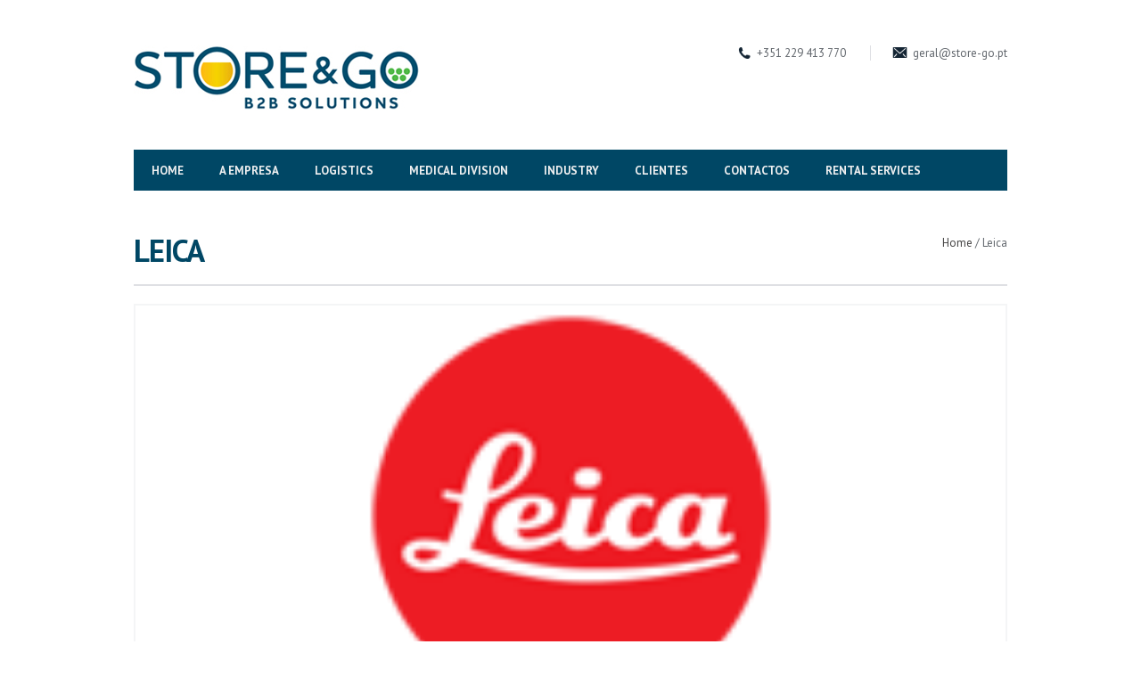

--- FILE ---
content_type: text/html; charset=UTF-8
request_url: http://www.store-go.pt/partners/leica/
body_size: 3600
content:
<!DOCTYPE html>
<!--[if !IE]><!--> <html lang="en-US"> <!--<![endif]-->
<head>
  <meta charset="UTF-8" />
  <meta name="viewport" content="width=device-width, initial-scale=1, maximum-scale=1">
  <title>Leica | Store&amp;Go Business Solutions</title>
  <link rel="profile" href="http://gmpg.org/xfn/11" />
  <link rel="pingback" href="http://www.store-go.pt/xmlrpc.php" />
  <meta property="og:title" content="Leica | " />
  <meta property="og:url" content="http://www.store-go.pt/partners/leica/" />
  
<!--[if IE 6]> <meta http-equiv="refresh" content="1;url=/home/storego/public_html/wp-content/themes/im-businessmaker/assets/styles/_ie/kill_ie6/ie6.html"><![endif]-->
<!--[if IE 7]> <link rel="stylesheet" type="text/css" href="http://www.store-go.pt/wp-content/themes/im-businessmaker/assets/styles/_ie/ie7.css"> <![endif]-->
<!--[if IE 8]> <link rel="stylesheet" type="text/css" href="http://www.store-go.pt/wp-content/themes/im-businessmaker/assets/styles/_ie/ie8.css"> <![endif]-->
<!--[if IE 9]> <link rel="stylesheet" type="text/css" href="http://www.store-go.pt/wp-content/themes/im-businessmaker/assets/styles/_ie/ie9.css"> <![endif]-->
<!--[if lt IE 10]> <link rel="stylesheet" type="text/css" href="http://www.store-go.pt/wp-content/themes/im-businessmaker/assets/styles/_ie/ie.css"> <![endif]-->
<link rel="shortcut icon" href="http://www.store-go.pt/wp-content/uploads/2013/07/favicon.ico" />
<style type="text/css">
html { margin-top: 0px !important; }<br /><br />* html body { margin-top: 0px !important; }
</style>
<script type="text/javascript">
/* <![CDATA[ */
	var imageResize = "wordpress",
	    resizeDisabled = "true",
	    assetsUri = "http://www.store-go.pt/wp-content/themes/im-businessmaker/assets/images",
        imageNonce = "05dbc47e70";
	document.write('<style type="text/css">.noscript{visibility: hidden;}</style>');
/* ]]> */
</script>
  <link rel="alternate" type="application/rss+xml" title="Store&amp;Go Business Solutions &raquo; Feed" href="http://www.store-go.pt/feed/" />
<link rel="alternate" type="application/rss+xml" title="Store&amp;Go Business Solutions &raquo; Comments Feed" href="http://www.store-go.pt/comments/feed/" />
<link rel='stylesheet' id='4dd609f6892a448e59a24f99c3eaee69-css'  href='http://www.store-go.pt/wp-content/themes/im-businessmaker/assets/css/extensions/bundle.min.css?ver=1.2.5' type='text/css' media='all' />
<link rel='stylesheet' id='4243c69ff4013753f4420b3be9cdec2e-css'  href='http://www.store-go.pt/wp-content/themes/im-businessmaker/assets/css/generic/bundle.css?ver=1.2.5' type='text/css' media='all' />
<link rel='stylesheet' id='050de425108d6e177a03106b7bbdaa81-css'  href='http://www.store-go.pt/wp-content/themes/im-businessmaker/assets/css/generic/responsive.css?ver=1.2.5' type='text/css' media='all' />
<link rel='stylesheet' id='7b9e90f4776d8a715868e40f304ecef7-css'  href='http://www.store-go.pt/wp-content/themes/im-businessmaker/assets/css/generic/responsive-layout.css?ver=1.2.5' type='text/css' media='all' />
<link rel='stylesheet' id='a847330793cf4ae23b590d8f341c4f21-css'  href='http://www.store-go.pt/wp-content/themes/im-businessmaker/assets/css/bp/bp.css?ver=1.2.5' type='text/css' media='all' />
<link rel='stylesheet' id='a77093ee6f19d644433f5f525a949cf2-css'  href='http://www.store-go.pt/wp-content/themes/im-businessmaker/assets/css/pricetable/pricetable.css?ver=1.2.5' type='text/css' media='all' />
<link rel='stylesheet' id='missfont1-css'  href='http://fonts.googleapis.com/css?family=Open+Sans%3A300italic%2C400italic%2C600italic%2C700italic%2C800italic%2C400%2C800%2C700%2C600%2C300&#038;ver=1.2.5' type='text/css' media='screen' />
<link rel='stylesheet' id='missfont2-css'  href='http://fonts.googleapis.com/css?family=PT+Sans%3A400%2C700%2C400italic&#038;ver=1.2.5' type='text/css' media='screen' />
<link rel='stylesheet' id='misscustom_css-css'  href='http://www.store-go.pt/wp-content/themes/im-businessmaker/assets/styles/skins/nova_skin.css?ver=1.2.5' type='text/css' media='screen' />
<link rel='stylesheet' id='symple_shortcode_styles-css'  href='http://www.store-go.pt/wp-content/plugins/symple-shortcodes/includes/css/symple_shortcodes_styles.css?ver=3.5.2' type='text/css' media='all' />
<link rel='stylesheet' id='layerslider_css-css'  href='http://www.store-go.pt/wp-content/themes/im-businessmaker/framework/plugins/LayerSlider/css/layerslider.css?ver=3.5.0' type='text/css' media='all' />
<script type='text/javascript' src='http://www.store-go.pt/wp-includes/js/jquery/jquery.js?ver=1.8.3'></script>
<script type='text/javascript' src='http://www.store-go.pt/wp-content/themes/im-businessmaker/framework/plugins/shortcodes/shortcodeigniter/js/shortcodes.js?ver=3.5.2'></script>
<script type='text/javascript' src='http://www.store-go.pt/wp-content/themes/im-businessmaker/assets/scripts/static/jquery/bundle.min.js?ver=1.2.5'></script>
<script type='text/javascript' src='http://www.store-go.pt/wp-content/themes/im-businessmaker/assets/scripts/static/extensions/selectivizr.js?ver=1.2.5'></script>
<script type='text/javascript' src='http://www.store-go.pt/wp-content/themes/im-businessmaker/assets/scripts/static/extensions/superfish.js?ver=1.2.5'></script>
<script type='text/javascript' src='http://www.store-go.pt/wp-content/themes/im-businessmaker/assets/scripts/static/generic/custom.js?ver=1.2.5'></script>
<script type='text/javascript' src='http://www.store-go.pt/wp-content/themes/im-businessmaker/assets/scripts/static/twitter/twitter.php?ver=1.2.5'></script>
<script type='text/javascript' src='http://www.store-go.pt/wp-content/themes/im-businessmaker/framework/plugins/LayerSlider/js/layerslider.kreaturamedia.jquery.js?ver=3.5.0'></script>
<script type='text/javascript' src='http://www.store-go.pt/wp-content/themes/im-businessmaker/framework/plugins/LayerSlider/js/jquery-easing-1.3.js?ver=1.3.0'></script>
<link rel="EditURI" type="application/rsd+xml" title="RSD" href="http://www.store-go.pt/xmlrpc.php?rsd" />
<link rel="wlwmanifest" type="application/wlwmanifest+xml" href="http://www.store-go.pt/wp-includes/wlwmanifest.xml" /> 
<link rel='prev' title='Grupo Amorim' href='http://www.store-go.pt/partners/grupo-amorim/' />
<link rel='next' title='Porto Cruz' href='http://www.store-go.pt/partners/porto-cruz/' />
<meta name="generator" content="WordPress 3.5.2" />

		<script type="text/javascript">
			jQuery(document).ready(function() {
				jQuery('.ignitertooltip').each(function() {
					jQuery(this).IgniterTooltip();
				});
				jQuery('.igniter-notification').each(function() {
					jQuery(this).closeNotification();
				});
				jQuery('.igniterimage-slider').each(function() {
					jQuery(this).igniterImageSlider();
				});
				jQuery('.ignitertoggle-open, .ignitertoggle-closed').each(function() {
					jQuery(this).igniterToggle();
				});
				jQuery('.ignitertabbed').each(function() {
					jQuery(this).igniterTabbed();
				});
			});
		</script><script>
  (function(i,s,o,g,r,a,m){i['GoogleAnalyticsObject']=r;i[r]=i[r]||function(){
  (i[r].q=i[r].q||[]).push(arguments)},i[r].l=1*new Date();a=s.createElement(o),
  m=s.getElementsByTagName(o)[0];a.async=1;a.src=g;m.parentNode.insertBefore(a,m)
  })(window,document,'script','//www.google-analytics.com/analytics.js','ga');

  ga('create', 'UA-43358258-1', 'store-go.pt');
  ga('send', 'pageview');

</script>
<!-- All in One SEO Pack 2.0.2 by Michael Torbert of Semper Fi Web Design[196,211] -->
<link rel="canonical" href="http://www.store-go.pt/partners/leica/" />
<!-- /all in one seo pack -->
</head>
<body class="has_breadcrumbs boxed_layout full_width">
<div class="page-body">
<div class="background"><div class="background_inner"></div></div>
<!-- #header -->
<!-- Theme Header -->
<div id="header">
    <div class="page-wrap">
      <div class="clearfix"></div>
      <div id="header-banner" class="header-banner clearfix">
        <div class="page-wrap">
          <div class="banner-left">
            <a href="http://www.store-go.pt/" title="Store&amp;Go Business Solutions">
                                        <img src="http://www.store-go.pt/wp-content/uploads/2013/07/logotipo_store_go2.jpg" width="325px" alt="Store&amp;Go Business Solutions" class="main_header_logo" />
                        </a>
          </div>
          <div class="banner-right">
                        <ul class="feedback">
                          <li><span class="phone">+351 229 413 770</span></li>
                                      <li><span class="mail">geral<span class="AT"></span>store-go.pt</span></li>
                        </ul>
                        <div class="sociable">
                          </div>
          </div>
        </div>
      </div>
      <div id="primary-nav" class="clearfix">
        <div id="main_menu" class="sixteen columns"><div class="main_navigation"><ul id="menu-menu" class="menu-main menu sf-js-enabled"><li id="menu-item-155" class="menu-item menu-item-type-custom menu-item-object-custom"><a href="/"><span>Home</span></a></li>
<li id="menu-item-136" class="menu-item menu-item-type-post_type menu-item-object-page"><a href="http://www.store-go.pt/a-empresa-store-go/"><span>A Empresa</span></a></li>
<li id="menu-item-319" class="menu-item menu-item-type-custom menu-item-object-custom menu_arrow"><a><span>LOGISTICS</span></a>
<ul class="sub-menu">
	<li id="menu-item-274" class="menu-item menu-item-type-post_type menu-item-object-service"><a href="http://www.store-go.pt/service/caixas-retornaveis-em-plastico/">CAIXAS RETORNÁVEIS</a></li>
	<li id="menu-item-271" class="menu-item menu-item-type-post_type menu-item-object-service"><a href="http://www.store-go.pt/service/tanques-e-depositos-em-plastico/">TANQUES E DEPÓSITOS</a></li>
	<li id="menu-item-273" class="menu-item menu-item-type-post_type menu-item-object-service"><a href="http://www.store-go.pt/service/paletes-em-plastico/">PALETES EM PLÁSTICO</a></li>
	<li id="menu-item-272" class="menu-item menu-item-type-post_type menu-item-object-service"><a href="http://www.store-go.pt/service/contentores-palete/">CONTENTORES PALETE</a></li>
</ul>
</li>
<li id="menu-item-323" class="menu-item menu-item-type-post_type menu-item-object-page"><a href="http://www.store-go.pt/medical-division/"><span>Medical Division</span></a></li>
<li id="menu-item-322" class="menu-item menu-item-type-post_type menu-item-object-page"><a href="http://www.store-go.pt/industry/"><span>INDUSTRY</span></a></li>
<li id="menu-item-132" class="menu-item menu-item-type-post_type menu-item-object-page"><a href="http://www.store-go.pt/clientes/"><span>Clientes</span></a></li>
<li id="menu-item-135" class="menu-item menu-item-type-post_type menu-item-object-page"><a href="http://www.store-go.pt/contactos/"><span>Contactos</span></a></li>
<li id="menu-item-458" class="menu-item menu-item-type-post_type menu-item-object-page"><a href="http://www.store-go.pt/rental-services/"><span>RENTAL SERVICES</span></a></li>
</ul></div><div class="clearboth"></div></div><!-- #main_menu -->        <div class="clear"></div>
      </div>
    </div>
</div>
<div class="page-wrap">
</div>
      <div class="page-wrap page-caption">
       <h1 class="page_title">Leica</h1><div id="breadcrumbs"><div id="breadcrumbs_inner"><a href="http://www.store-go.pt/" rel="home" class="home_breadcrumb">Home</a> <span class="delimiter">/</span> <span class="current_breadcrumb">Leica</span></div><!-- #breadcrumbs_inner --></div><!-- #breadcrumbs -->    </div>
  <!-- <div id="content"> -->
    <!-- <div id="content_inner"> -->
            <!-- <div id="main" class="ten columns clearfix"> -->
        <!-- <div id="main_inner"> -->
<div class="page-wrap">
    <div id="main">
	<div class="single_post_module">
		<div id="post-183" class="post-183 partners type-partners status-publish hentry">
			<div class="single_post_content">
								<div class="single_post_image has_preview"><a rel="prettyPhoto" href="http://www.store-go.pt/wp-content/uploads/2013/08/9_2LEICA-copy.png" title="Leica" class="one_column_blog prettyPhoto"><img class="hover_fade_js image-resize w" src="http://www.store-go.pt/wp-content/uploads/2013/08/9_2LEICA-copy.png" title="Leica" alt="9 2LEICA Copy" width="980" height="518" /></a></div>				<div class="clearboth"></div>
				<div class="entry">
															<div class="clearboth"></div>
														</div><!-- .entry -->
							</div><!-- .single_post_content -->
			</div><!-- #post-## -->
		</div><!-- .single_post_module -->
						<div class="clearboth"></div>
    </div>
<div class="clearboth"></div>
</div><!-- .page-wrap -->
						<div class="page-wrap"><div id="lasttweet"><div class="page-inner"><div id="status"></div></div><div class="twitter-controls"><li class="twitter-prev">&lt;</li><li class="twitter-next">&gt;</li></div></div></div>			<div id="footer">
				<div class="background">
					<div class="background"></div>
				</div>
				<div class="container">
					<div class="sixteen columns">
						<div class=" last"></div><div class="clearboth"></div>					</div>
				</div>
			</div><!-- /#footer -->
			<div id="sub_footer"><div class="container"><div class="fourteen columns"><div class="copyright_text">Copyright &copy; Store & Go B2B Solutions Unip. Lda</div></div><!-- columns --><div class="two columns last pull-right pull-right-important align-right"><a href="#top" class="to_top">Topo da página<span class="top-icon"></span></a></div><!-- columns --></div><!-- container --></div><!-- #sub_footer -->		</div> <!-- /.page-body -->
				<script type='text/javascript' src='http://www.store-go.pt/wp-content/themes/im-businessmaker/assets/scripts/static/init/init.js?ver=1.2.5'></script>
	</body>
</html>


--- FILE ---
content_type: text/html
request_url: http://www.store-go.pt/wp-content/themes/im-businessmaker/assets/scripts/static/twitter/twitter.php?ver=1.2.5
body_size: 748
content:
/*
 * Twitter Application
 */

Application = {};
Application.Tweets = {
			    init: function () {
			        var a = {
			            q: "#envato",
			            rpp: 10
			        };
			        jQuery("#lasttweet #status").append("<li>Loading tweets for #envato...</li>").find(".loading").remove()
			        jQuery.get("http://search.twitter.com/search.json", a, function (c) {
			            if (c.results.length > 0) {
			                var b = "";
			                jQuery("#lasttweet #status").remove();
			                jQuery.each(c.results, function (d, e) {
			                	e.from_user = e.from_user.replace(/([-A-Z0-9+&@#\/%?=~_|!:,.;]*[-A-Z0-9+&@#\/%=~_|])/ig, function(url) {
			                		return '<a href="http://twitter.com/'+url+'">'+url+'</a>';
			                	});
			                //	if (e.text.length > 150) {
			                		e.text = e.text.substring(0,100) + '...';
			                //	}
						e.text = e.text.replace(/(\b(https?|ftp|file):\/\/[-A-Z0-9+&@#\/%?=~_|!:,.;]*[-A-Z0-9+&@#\/%=~_|])/ig, function(url) {
							return '<a href="'+url+'" target="_blank">'+url+'</a>';
						}).
						replace(/B@([_a-z0-9]+)/ig, function(reply) {
							return  reply.charAt(0)+'<a href="http://twitter.com/%27+reply.substring%281%29+%27" dat="http://twitter.com/%27+reply.substring%281%29+%27">'+reply.substring(1)+'</a>';
						});
			                    b += "<li><p><cite>@" + e.from_user + "</cite> &rarr; " + e.text + "</p></li>"
			                });
			                jQuery("#lasttweet .page-inner").append(b).find(".loading").remove();
			                jQuery("#lasttweet .page-inner").cycle({
			                    fx: "scrollUp",
			                    easing: "easeInOutCirc",
					    prev:   '.twitter-prev',
					    next:   '.twitter-next'
			                })
			            } else {
			                jQuery("#lasttweet .page-inner").append("<li>No tweets for #envato account found.</li>").find(".loading").remove()
			            }
			        }, "jsonp")
			    }
		    };


--- FILE ---
content_type: text/css
request_url: http://www.store-go.pt/wp-content/themes/im-businessmaker/assets/css/generic/bundle.css?ver=1.2.5
body_size: 39481
content:
@charset "UTF-8";
/*
Animate.css - http://daneden.me/animate
Licensed under the ☺ license (http://licence.visualidiot.com/)

Copyright (c) 2012 Dan Eden

Permission is hereby granted, free of charge, to any person obtaining a copy of this software and associated documentation files (the "Software"), to deal in the Software without restriction, including without limitation the rights to use, copy, modify, merge, publish, distribute, sublicense, and/or sell copies of the Software, and to permit persons to whom the Software is furnished to do so, subject to the following conditions:

The above copyright notice and this permission notice shall be included in all copies or substantial portions of the Software.

THE SOFTWARE IS PROVIDED "AS IS", WITHOUT WARRANTY OF ANY KIND, EXPRESS OR IMPLIED, INCLUDING BUT NOT LIMITED TO THE WARRANTIES OF MERCHANTABILITY, FITNESS FOR A PARTICULAR PURPOSE AND NONINFRINGEMENT. IN NO EVENT SHALL THE AUTHORS OR COPYRIGHT HOLDERS BE LIABLE FOR ANY CLAIM, DAMAGES OR OTHER LIABILITY, WHETHER IN AN ACTION OF CONTRACT, TORT OR OTHERWISE, ARISING FROM, OUT OF OR IN CONNECTION WITH THE SOFTWARE OR THE USE OR OTHER DEALINGS IN THE SOFTWARE.
*/
body { /* Addresses a small issue in webkit: http://bit.ly/NEdoDq */
	-webkit-backface-visibility: hidden;
}
.animated {
	-webkit-animation-duration: 1s;
	   -moz-animation-duration: 1s;
	     -o-animation-duration: 1s;
	        animation-duration: 1s;
	-webkit-animation-fill-mode: both;
	   -moz-animation-fill-mode: both;
	     -o-animation-fill-mode: both;
	        animation-fill-mode: both;
}

.animated.hinge {
	-webkit-animation-duration: 2s;
	   -moz-animation-duration: 2s;
	     -o-animation-duration: 2s;
	        animation-duration: 2s;
}

@-webkit-keyframes flash {
	0%, 50%, 100% {opacity: 1;}	
	25%, 75% {opacity: 0;}
}

@-moz-keyframes flash {
	0%, 50%, 100% {opacity: 1;}	
	25%, 75% {opacity: 0;}
}

@-o-keyframes flash {
	0%, 50%, 100% {opacity: 1;}	
	25%, 75% {opacity: 0;}
}

@keyframes flash {
	0%, 50%, 100% {opacity: 1;}	
	25%, 75% {opacity: 0;}
}

.flash {
	-webkit-animation-name: flash;
	-moz-animation-name: flash;
	-o-animation-name: flash;
	animation-name: flash;
}
@-webkit-keyframes shake {
	0%, 100% {-webkit-transform: translateX(0); opacity: 1;}
	10%, 30%, 50%, 70%, 90% {-webkit-transform: translateX(-10px);}
	20%, 40%, 60%, 80% {-webkit-transform: translateX(10px);}
}

@-moz-keyframes shake {
	0%, 100% {-moz-transform: translateX(0); opacity: 1;}
	10%, 30%, 50%, 70%, 90% {-moz-transform: translateX(-10px);}
	20%, 40%, 60%, 80% {-moz-transform: translateX(10px);}
}

@-o-keyframes shake {
	0%, 100% {-o-transform: translateX(0); opacity: 1;}
	10%, 30%, 50%, 70%, 90% {-o-transform: translateX(-10px);}
	20%, 40%, 60%, 80% {-o-transform: translateX(10px);}
}

@keyframes shake {
	0%, 100% {transform: translateX(0); opacity: 1;}
	10%, 30%, 50%, 70%, 90% {transform: translateX(-10px);}
	20%, 40%, 60%, 80% {transform: translateX(10px);}
}

.shake {
	-webkit-animation-name: shake;
	-moz-animation-name: shake;
	-o-animation-name: shake;
	animation-name: shake;
}
@-webkit-keyframes bounce {
	0%, 20%, 50%, 80%, 100% {-webkit-transform: translateY(0); opacity: 1;}
	40% {-webkit-transform: translateY(-30px);}
	60% {-webkit-transform: translateY(-15px);}
}

@-moz-keyframes bounce {
	0%, 20%, 50%, 80%, 100% {-moz-transform: translateY(0); opacity: 1;}
	40% {-moz-transform: translateY(-30px);}
	60% {-moz-transform: translateY(-15px);}
}

@-o-keyframes bounce {
	0%, 20%, 50%, 80%, 100% {-o-transform: translateY(0); opacity: 1;}
	40% {-o-transform: translateY(-30px);}
	60% {-o-transform: translateY(-15px);}
}
@keyframes bounce {
	0%, 20%, 50%, 80%, 100% {transform: translateY(0); opacity: 1;}
	40% {transform: translateY(-30px);}
	60% {transform: translateY(-15px);}
}

.bounce {
	-webkit-animation-name: bounce;
	-moz-animation-name: bounce;
	-o-animation-name: bounce;
	animation-name: bounce;
}
@-webkit-keyframes tada {
	0% {-webkit-transform: scale(1);}	
	10%, 20% {-webkit-transform: scale(0.9) rotate(-3deg);}
	30%, 50%, 70%, 90% {-webkit-transform: scale(1.1) rotate(3deg);}
	40%, 60%, 80% {-webkit-transform: scale(1.1) rotate(-3deg);}
	100% {-webkit-transform: scale(1) rotate(0);}
}

@-moz-keyframes tada {
	0% {-moz-transform: scale(1);}	
	10%, 20% {-moz-transform: scale(0.9) rotate(-3deg);}
	30%, 50%, 70%, 90% {-moz-transform: scale(1.1) rotate(3deg);}
	40%, 60%, 80% {-moz-transform: scale(1.1) rotate(-3deg);}
	100% {-moz-transform: scale(1) rotate(0);}
}

@-o-keyframes tada {
	0% {-o-transform: scale(1);}	
	10%, 20% {-o-transform: scale(0.9) rotate(-3deg);}
	30%, 50%, 70%, 90% {-o-transform: scale(1.1) rotate(3deg);}
	40%, 60%, 80% {-o-transform: scale(1.1) rotate(-3deg);}
	100% {-o-transform: scale(1) rotate(0);}
}

@keyframes tada {
	0% {transform: scale(1);}	
	10%, 20% {transform: scale(0.9) rotate(-3deg);}
	30%, 50%, 70%, 90% {transform: scale(1.1) rotate(3deg);}
	40%, 60%, 80% {transform: scale(1.1) rotate(-3deg);}
	100% {transform: scale(1) rotate(0);}
}

.tada {
	-webkit-animation-name: tada;
	-moz-animation-name: tada;
	-o-animation-name: tada;
	animation-name: tada;
}
@-webkit-keyframes swing {
	20%, 40%, 60%, 80%, 100% { -webkit-transform-origin: top center; }
	20% { -webkit-transform: rotate(15deg); }	
	40% { -webkit-transform: rotate(-10deg); }
	60% { -webkit-transform: rotate(5deg); }	
	80% { -webkit-transform: rotate(-5deg); }	
	100% { -webkit-transform: rotate(0deg); opacity: 1; }
}

@-moz-keyframes swing {
	20% { -moz-transform: rotate(15deg); }	
	40% { -moz-transform: rotate(-10deg); }
	60% { -moz-transform: rotate(5deg); }	
	80% { -moz-transform: rotate(-5deg); }	
	100% { -moz-transform: rotate(0deg); opacity: 1; }
}

@-o-keyframes swing {
	20% { -o-transform: rotate(15deg); }	
	40% { -o-transform: rotate(-10deg); }
	60% { -o-transform: rotate(5deg); }	
	80% { -o-transform: rotate(-5deg); }	
	100% { -o-transform: rotate(0deg); opacity: 1; }
}

@keyframes swing {
	20% { transform: rotate(15deg); }	
	40% { transform: rotate(-10deg); }
	60% { transform: rotate(5deg); }	
	80% { transform: rotate(-5deg); }	
	100% { transform: rotate(0deg); opacity: 1; }
}

.swing {
	-webkit-transform-origin: top center;
	-moz-transform-origin: top center;
	-o-transform-origin: top center;
	transform-origin: top center;
	-webkit-animation-name: swing;
	-moz-animation-name: swing;
	-o-animation-name: swing;
	animation-name: swing;
}
/* originally authored by Nick Pettit - https://github.com/nickpettit/glide */

@-webkit-keyframes wobble {
  0% { -webkit-transform: translateX(0%); }
  15% { -webkit-transform: translateX(-25%) rotate(-5deg); }
  30% { -webkit-transform: translateX(20%) rotate(3deg); }
  45% { -webkit-transform: translateX(-15%) rotate(-3deg); }
  60% { -webkit-transform: translateX(10%) rotate(2deg); }
  75% { -webkit-transform: translateX(-5%) rotate(-1deg); }
  100% { -webkit-transform: translateX(0%); opacity: 1; }
}

@-moz-keyframes wobble {
  0% { -moz-transform: translateX(0%); }
  15% { -moz-transform: translateX(-25%) rotate(-5deg); }
  30% { -moz-transform: translateX(20%) rotate(3deg); }
  45% { -moz-transform: translateX(-15%) rotate(-3deg); }
  60% { -moz-transform: translateX(10%) rotate(2deg); }
  75% { -moz-transform: translateX(-5%) rotate(-1deg); }
  100% { -moz-transform: translateX(0%); opacity: 1; }
}

@-o-keyframes wobble {
  0% { -o-transform: translateX(0%); }
  15% { -o-transform: translateX(-25%) rotate(-5deg); }
  30% { -o-transform: translateX(20%) rotate(3deg); }
  45% { -o-transform: translateX(-15%) rotate(-3deg); }
  60% { -o-transform: translateX(10%) rotate(2deg); }
  75% { -o-transform: translateX(-5%) rotate(-1deg); }
  100% { -o-transform: translateX(0%); opacity: 1; }
}

@keyframes wobble {
  0% { transform: translateX(0%); }
  15% { transform: translateX(-25%) rotate(-5deg); }
  30% { transform: translateX(20%) rotate(3deg); }
  45% { transform: translateX(-15%) rotate(-3deg); }
  60% { transform: translateX(10%) rotate(2deg); }
  75% { transform: translateX(-5%) rotate(-1deg); }
  100% { transform: translateX(0%); opacity: 1; }
}

.wobble {
	-webkit-animation-name: wobble;
	-moz-animation-name: wobble;
	-o-animation-name: wobble;
	animation-name: wobble;
}
/* originally authored by Nick Pettit - https://github.com/nickpettit/glide */

@-webkit-keyframes pulse {
    0% { -webkit-transform: scale(1); }	
	50% { -webkit-transform: scale(1.1); }
    100% { -webkit-transform: scale(1); }
}
@-moz-keyframes pulse {
    0% { -moz-transform: scale(1); }	
	50% { -moz-transform: scale(1.1); }
    100% { -moz-transform: scale(1); }
}
@-o-keyframes pulse {
    0% { -o-transform: scale(1); }	
	50% { -o-transform: scale(1.1); }
    100% { -o-transform: scale(1); }
}
@keyframes pulse {
    0% { transform: scale(1); }	
	50% { transform: scale(1.1); }
    100% { transform: scale(1); }
}

.pulse {
	-webkit-animation-name: pulse;
	-moz-animation-name: pulse;
	-o-animation-name: pulse;
	animation-name: pulse;
}
@-webkit-keyframes flip {
	0% {
		-webkit-transform: perspective(400px) rotateY(0);
		-webkit-animation-timing-function: ease-out;
	}
	40% {
		-webkit-transform: perspective(400px) translateZ(150px) rotateY(170deg);
		-webkit-animation-timing-function: ease-out;
	}
	50% {
		-webkit-transform: perspective(400px) translateZ(150px) rotateY(190deg) scale(1);
		-webkit-animation-timing-function: ease-in;
	}
	80% {
		-webkit-transform: perspective(400px) rotateY(360deg) scale(.95);
		-webkit-animation-timing-function: ease-in;
	}
	100% {
		-webkit-transform: perspective(400px) scale(1);
		-webkit-animation-timing-function: ease-in;
	}
}
@-moz-keyframes flip {
	0% {
		-moz-transform: perspective(400px) rotateY(0);
		-moz-animation-timing-function: ease-out;
	}
	40% {
		-moz-transform: perspective(400px) translateZ(150px) rotateY(170deg);
		-moz-animation-timing-function: ease-out;
	}
	50% {
		-moz-transform: perspective(400px) translateZ(150px) rotateY(190deg) scale(1);
		-moz-animation-timing-function: ease-in;
	}
	80% {
		-moz-transform: perspective(400px) rotateY(360deg) scale(.95);
		-moz-animation-timing-function: ease-in;
	}
	100% {
		-moz-transform: perspective(400px) scale(1);
		-moz-animation-timing-function: ease-in;
	}
}
@-o-keyframes flip {
	0% {
		-o-transform: perspective(400px) rotateY(0);
		-o-animation-timing-function: ease-out;
	}
	40% {
		-o-transform: perspective(400px) translateZ(150px) rotateY(170deg);
		-o-animation-timing-function: ease-out;
	}
	50% {
		-o-transform: perspective(400px) translateZ(150px) rotateY(190deg) scale(1);
		-o-animation-timing-function: ease-in;
	}
	80% {
		-o-transform: perspective(400px) rotateY(360deg) scale(.95);
		-o-animation-timing-function: ease-in;
	}
	100% {
		-o-transform: perspective(400px) scale(1);
		-o-animation-timing-function: ease-in;
	}
}
@keyframes flip {
	0% {
		transform: perspective(400px) rotateY(0);
		animation-timing-function: ease-out;
	}
	40% {
		transform: perspective(400px) translateZ(150px) rotateY(170deg);
		animation-timing-function: ease-out;
	}
	50% {
		transform: perspective(400px) translateZ(150px) rotateY(190deg) scale(1);
		animation-timing-function: ease-in;
	}
	80% {
		transform: perspective(400px) rotateY(360deg) scale(.95);
		animation-timing-function: ease-in;
	}
	100% {
		transform: perspective(400px) scale(1);
		animation-timing-function: ease-in;
	}
}

.flip {
	-webkit-backface-visibility: visible !important;
	-webkit-animation-name: flip;
	-moz-backface-visibility: visible !important;
	-moz-animation-name: flip;
	-o-backface-visibility: visible !important;
	-o-animation-name: flip;
	backface-visibility: visible !important;
	animation-name: flip;
}
@-webkit-keyframes flipInX {
    0% {
        -webkit-transform: perspective(400px) rotateX(90deg);
        opacity: 0;
    }
    
    40% {
        -webkit-transform: perspective(400px) rotateX(-10deg);
    }
    
    70% {
        -webkit-transform: perspective(400px) rotateX(10deg);
    }
    
    100% {
        -webkit-transform: perspective(400px) rotateX(0deg);
        opacity: 1;
    }
}
@-moz-keyframes flipInX {
    0% {
        -moz-transform: perspective(400px) rotateX(90deg);
        opacity: 0;
    }
    
    40% {
        -moz-transform: perspective(400px) rotateX(-10deg);
    }
    
    70% {
        -moz-transform: perspective(400px) rotateX(10deg);
    }
    
    100% {
        -moz-transform: perspective(400px) rotateX(0deg);
        opacity: 1;
    }
}
@-o-keyframes flipInX {
    0% {
        -o-transform: perspective(400px) rotateX(90deg);
        opacity: 0;
    }
    
    40% {
        -o-transform: perspective(400px) rotateX(-10deg);
    }
    
    70% {
        -o-transform: perspective(400px) rotateX(10deg);
    }
    
    100% {
        -o-transform: perspective(400px) rotateX(0deg);
        opacity: 1;
    }
}
@keyframes flipInX {
    0% {
        transform: perspective(400px) rotateX(90deg);
        opacity: 0;
    }
    
    40% {
        transform: perspective(400px) rotateX(-10deg);
    }
    
    70% {
        transform: perspective(400px) rotateX(10deg);
    }
    
    100% {
        transform: perspective(400px) rotateX(0deg);
        opacity: 1;
    }
}

.flipInX {
	-webkit-backface-visibility: visible !important;
	-webkit-animation-name: flipInX;
	-moz-backface-visibility: visible !important;
	-moz-animation-name: flipInX;
	-o-backface-visibility: visible !important;
	-o-animation-name: flipInX;
	backface-visibility: visible !important;
	animation-name: flipInX;
}

@-webkit-keyframes flipInY {
    0% {
        -webkit-transform: perspective(400px) rotateY(90deg);
        opacity: 0;
    }
    
    40% {
        -webkit-transform: perspective(400px) rotateY(-10deg);
    }
    
    70% {
        -webkit-transform: perspective(400px) rotateY(10deg);
    }
    
    100% {
        -webkit-transform: perspective(400px) rotateY(0deg);
        opacity: 1;
    }
}
@-moz-keyframes flipInY {
    0% {
        -moz-transform: perspective(400px) rotateY(90deg);
        opacity: 0;
    }
    
    40% {
        -moz-transform: perspective(400px) rotateY(-10deg);
    }
    
    70% {
        -moz-transform: perspective(400px) rotateY(10deg);
    }
    
    100% {
        -moz-transform: perspective(400px) rotateY(0deg);
        opacity: 1;
    }
}
@-o-keyframes flipInY {
    0% {
        -o-transform: perspective(400px) rotateY(90deg);
        opacity: 0;
    }
    
    40% {
        -o-transform: perspective(400px) rotateY(-10deg);
    }
    
    70% {
        -o-transform: perspective(400px) rotateY(10deg);
    }
    
    100% {
        -o-transform: perspective(400px) rotateY(0deg);
        opacity: 1;
    }
}
@keyframes flipInY {
    0% {
        transform: perspective(400px) rotateY(90deg);
        opacity: 0;
    }
    
    40% {
        transform: perspective(400px) rotateY(-10deg);
    }
    
    70% {
        transform: perspective(400px) rotateY(10deg);
    }
    
    100% {
        transform: perspective(400px) rotateY(0deg);
        opacity: 1;
    }
}

.flipInY {
	-webkit-backface-visibility: visible !important;
	-webkit-animation-name: flipInY;
	-moz-backface-visibility: visible !important;
	-moz-animation-name: flipInY;
	-o-backface-visibility: visible !important;
	-o-animation-name: flipInY;
	backface-visibility: visible !important;
	animation-name: flipInY;
}

@-webkit-keyframes fadeIn {
	0% {opacity: 0;}	
	100% {opacity: 1;}
}

@-moz-keyframes fadeIn {
	0% {opacity: 0;}	
	100% {opacity: 1;}
}

@-o-keyframes fadeIn {
	0% {opacity: 0;}	
	100% {opacity: 1;}
}

@keyframes fadeIn {
	0% {opacity: 0;}	
	100% {opacity: 1;}
}

.fadeIn {
	-webkit-animation-name: fadeIn;
	-moz-animation-name: fadeIn;
	-o-animation-name: fadeIn;
	animation-name: fadeIn;
}
@-webkit-keyframes fadeInUp {
	0% {
		opacity: 0;
		-webkit-transform: translateY(20px);
	}
	
	100% {
		opacity: 1;
		-webkit-transform: translateY(0);
	}
}

@-moz-keyframes fadeInUp {
	0% {
		opacity: 0;
		-moz-transform: translateY(20px);
	}
	
	100% {
		opacity: 1;
		-moz-transform: translateY(0);
	}
}

@-o-keyframes fadeInUp {
	0% {
		opacity: 0;
		-o-transform: translateY(20px);
	}
	
	100% {
		opacity: 1;
		-o-transform: translateY(0);
	}
}

@keyframes fadeInUp {
	0% {
		opacity: 0;
		transform: translateY(20px);
	}
	
	100% {
		opacity: 1;
		transform: translateY(0);
	}
}

.fadeInUp {
	-webkit-animation-name: fadeInUp;
	-moz-animation-name: fadeInUp;
	-o-animation-name: fadeInUp;
	animation-name: fadeInUp;
}
@-webkit-keyframes fadeInDown {
	0% {
		opacity: 0;
		-webkit-transform: translateY(-20px);
	}
	
	100% {
		opacity: 1;
		-webkit-transform: translateY(0);
	}
}

@-moz-keyframes fadeInDown {
	0% {
		opacity: 0;
		-moz-transform: translateY(-20px);
	}
	
	100% {
		opacity: 1;
		-moz-transform: translateY(0);
	}
}

@-o-keyframes fadeInDown {
	0% {
		opacity: 0;
		-o-transform: translateY(-20px);
	}
	
	100% {
		opacity: 1;
		-o-transform: translateY(0);
	}
}

@keyframes fadeInDown {
	0% {
		opacity: 0;
		transform: translateY(-20px);
	}
	
	100% {
		opacity: 1;
		transform: translateY(0);
	}
}

.fadeInDown {
	-webkit-animation-name: fadeInDown;
	-moz-animation-name: fadeInDown;
	-o-animation-name: fadeInDown;
	animation-name: fadeInDown;
}
@-webkit-keyframes fadeInLeft {
	0% {
		opacity: 0;
		-webkit-transform: translateX(-20px);
	}
	
	100% {
		opacity: 1;
		-webkit-transform: translateX(0);
	}
}

@-moz-keyframes fadeInLeft {
	0% {
		opacity: 0;
		-moz-transform: translateX(-20px);
	}
	
	100% {
		opacity: 1;
		-moz-transform: translateX(0);
	}
}

@-o-keyframes fadeInLeft {
	0% {
		opacity: 0;
		-o-transform: translateX(-20px);
	}
	
	100% {
		opacity: 1;
		-o-transform: translateX(0);
	}
}

@keyframes fadeInLeft {
	0% {
		opacity: 0;
		transform: translateX(-20px);
	}
	
	100% {
		opacity: 1;
		transform: translateX(0);
	}
}

.fadeInLeft {
	-webkit-animation-name: fadeInLeft;
	-moz-animation-name: fadeInLeft;
	-o-animation-name: fadeInLeft;
	animation-name: fadeInLeft;
}
@-webkit-keyframes fadeInRight {
	0% {
		opacity: 0;
		-webkit-transform: translateX(20px);
	}
	
	100% {
		opacity: 1;
		-webkit-transform: translateX(0);
	}
}

@-moz-keyframes fadeInRight {
	0% {
		opacity: 0;
		-moz-transform: translateX(20px);
	}
	
	100% {
		opacity: 1;
		-moz-transform: translateX(0);
	}
}

@-o-keyframes fadeInRight {
	0% {
		opacity: 0;
		-o-transform: translateX(20px);
	}
	
	100% {
		opacity: 1;
		-o-transform: translateX(0);
	}
}

@keyframes fadeInRight {
	0% {
		opacity: 0;
		transform: translateX(20px);
	}
	
	100% {
		opacity: 1;
		transform: translateX(0);
	}
}

.fadeInRight {
	-webkit-animation-name: fadeInRight;
	-moz-animation-name: fadeInRight;
	-o-animation-name: fadeInRight;
	animation-name: fadeInRight;
}
@-webkit-keyframes fadeInUpBig {
	0% {
		opacity: 0;
		-webkit-transform: translateY(2000px);
	}
	
	100% {
		opacity: 1;
		-webkit-transform: translateY(0);
	}
}

@-moz-keyframes fadeInUpBig {
	0% {
		opacity: 0;
		-moz-transform: translateY(2000px);
	}
	
	100% {
		opacity: 1;
		-moz-transform: translateY(0);
	}
}

@-o-keyframes fadeInUpBig {
	0% {
		opacity: 0;
		-o-transform: translateY(2000px);
	}
	
	100% {
		opacity: 1;
		-o-transform: translateY(0);
	}
}

@keyframes fadeInUpBig {
	0% {
		opacity: 0;
		transform: translateY(2000px);
	}
	
	100% {
		opacity: 1;
		transform: translateY(0);
	}
}

.fadeInUpBig {
	-webkit-animation-name: fadeInUpBig;
	-moz-animation-name: fadeInUpBig;
	-o-animation-name: fadeInUpBig;
	animation-name: fadeInUpBig;
}
@-webkit-keyframes fadeInDownBig {
	0% {
		opacity: 0;
		-webkit-transform: translateY(-2000px);
	}
	
	100% {
		opacity: 1;
		-webkit-transform: translateY(0);
	}
}

@-moz-keyframes fadeInDownBig {
	0% {
		opacity: 0;
		-moz-transform: translateY(-2000px);
	}
	
	100% {
		opacity: 1;
		-moz-transform: translateY(0);
	}
}

@-o-keyframes fadeInDownBig {
	0% {
		opacity: 0;
		-o-transform: translateY(-2000px);
	}
	
	100% {
		opacity: 1;
		-o-transform: translateY(0);
	}
}

@keyframes fadeInDownBig {
	0% {
		opacity: 0;
		transform: translateY(-2000px);
	}
	
	100% {
		opacity: 1;
		transform: translateY(0);
	}
}

.fadeInDownBig {
	-webkit-animation-name: fadeInDownBig;
	-moz-animation-name: fadeInDownBig;
	-o-animation-name: fadeInDownBig;
	animation-name: fadeInDownBig;
}
@-webkit-keyframes fadeInLeftBig {
	0% {
		opacity: 0;
		-webkit-transform: translateX(-2000px);
	}
	
	100% {
		opacity: 1;
		-webkit-transform: translateX(0);
	}
}
@-moz-keyframes fadeInLeftBig {
	0% {
		opacity: 0;
		-moz-transform: translateX(-2000px);
	}
	
	100% {
		opacity: 1;
		-moz-transform: translateX(0);
	}
}
@-o-keyframes fadeInLeftBig {
	0% {
		opacity: 0;
		-o-transform: translateX(-2000px);
	}
	
	100% {
		opacity: 1;
		-o-transform: translateX(0);
	}
}
@keyframes fadeInLeftBig {
	0% {
		opacity: 0;
		transform: translateX(-2000px);
	}
	
	100% {
		opacity: 1;
		transform: translateX(0);
	}
}

.fadeInLeftBig {
	-webkit-animation-name: fadeInLeftBig;
	-moz-animation-name: fadeInLeftBig;
	-o-animation-name: fadeInLeftBig;
	animation-name: fadeInLeftBig;
}
@-webkit-keyframes fadeInRightBig {
	0% {
		opacity: 0;
		-webkit-transform: translateX(2000px);
	}
	
	100% {
		opacity: 1;
		-webkit-transform: translateX(0);
	}
}

@-moz-keyframes fadeInRightBig {
	0% {
		opacity: 0;
		-moz-transform: translateX(2000px);
	}
	
	100% {
		opacity: 1;
		-moz-transform: translateX(0);
	}
}

@-o-keyframes fadeInRightBig {
	0% {
		opacity: 0;
		-o-transform: translateX(2000px);
	}
	
	100% {
		opacity: 1;
		-o-transform: translateX(0);
	}
}

@keyframes fadeInRightBig {
	0% {
		opacity: 0;
		transform: translateX(2000px);
	}
	
	100% {
		opacity: 1;
		transform: translateX(0);
	}
}

.fadeInRightBig {
	-webkit-animation-name: fadeInRightBig;
	-moz-animation-name: fadeInRightBig;
	-o-animation-name: fadeInRightBig;
	animation-name: fadeInRightBig;
}

@-webkit-keyframes bounceIn {
	0% {
		opacity: 0;
		-webkit-transform: scale(.3);
	}
	
	50% {
		-webkit-transform: scale(1.05);
	}
	
	70% {
		-webkit-transform: scale(.9);
	}
	
	100% {
		-webkit-transform: scale(1);
		opacity: 1;
	}
}

@-moz-keyframes bounceIn {
	0% {
		opacity: 0;
		-moz-transform: scale(.3);
	}
	
	50% {
		-moz-transform: scale(1.05);
	}
	
	70% {
		-moz-transform: scale(.9);
	}
	
	100% {
		-moz-transform: scale(1);
		opacity: 1;
	}
}

@-o-keyframes bounceIn {
	0% {
		opacity: 0;
		-o-transform: scale(.3);
	}
	
	50% {
		-o-transform: scale(1.05);
	}
	
	70% {
		-o-transform: scale(.9);
	}
	
	100% {
		-o-transform: scale(1);
		opacity: 1;
	}
}

@keyframes bounceIn {
	0% {
		opacity: 0;
		transform: scale(.3);
	}
	
	50% {
		transform: scale(1.05);
	}
	
	70% {
		transform: scale(.9);
	}
	
	100% {
		transform: scale(1);
		opacity: 1;
	}
}

.bounceIn {
	-webkit-animation-name: bounceIn;
	-moz-animation-name: bounceIn;
	-o-animation-name: bounceIn;
	animation-name: bounceIn;
}
@-webkit-keyframes bounceInUp {
	0% {
		opacity: 0;
		-webkit-transform: translateY(2000px);
	}
	
	60% {
		-webkit-transform: translateY(-30px);
	}
	
	80% {
		-webkit-transform: translateY(10px);
	}
	
	100% {
		-webkit-transform: translateY(0);
		opacity: 1;
	}
}
@-moz-keyframes bounceInUp {
	0% {
		opacity: 0;
		-moz-transform: translateY(2000px);
	}
	
	60% {
		-moz-transform: translateY(-30px);
	}
	
	80% {
		-moz-transform: translateY(10px);
	}
	
	100% {
		-moz-transform: translateY(0);
		opacity: 1;
	}
}

@-o-keyframes bounceInUp {
	0% {
		opacity: 0;
		-o-transform: translateY(2000px);
	}
	
	60% {
		-o-transform: translateY(-30px);
	}
	
	80% {
		-o-transform: translateY(10px);
	}
	
	100% {
		-o-transform: translateY(0);
		opacity: 1;
	}
}

@keyframes bounceInUp {
	0% {
		opacity: 0;
		transform: translateY(2000px);
	}
	
	60% {
		transform: translateY(-30px);
	}
	
	80% {
		transform: translateY(10px);
	}
	
	100% {
		transform: translateY(0);
		opacity: 1;
	}
}

.bounceInUp {
	-webkit-animation-name: bounceInUp;
	-moz-animation-name: bounceInUp;
	-o-animation-name: bounceInUp;
	animation-name: bounceInUp;
}
@-webkit-keyframes bounceInDown {
	0% {
		opacity: 0;
		-webkit-transform: translateY(-2000px);
	}
	
	60% {
		-webkit-transform: translateY(30px);
	}
	
	80% {
		-webkit-transform: translateY(-10px);
	}
	
	100% {
		-webkit-transform: translateY(0);
		opacity: 1;
	}
}

@-moz-keyframes bounceInDown {
	0% {
		opacity: 0;
		-moz-transform: translateY(-2000px);
	}
	
	60% {
		-moz-transform: translateY(30px);
	}
	
	80% {
		-moz-transform: translateY(-10px);
	}
	
	100% {
		-moz-transform: translateY(0);
		opacity: 1;
	}
}

@-o-keyframes bounceInDown {
	0% {
		opacity: 0;
		-o-transform: translateY(-2000px);
	}
	
	60% {
		-o-transform: translateY(30px);
	}
	
	80% {
		-o-transform: translateY(-10px);
	}
	
	100% {
		-o-transform: translateY(0);
		opacity: 1;
	}
}

@keyframes bounceInDown {
	0% {
		opacity: 0;
		transform: translateY(-2000px);
	}
	
	60% {
		transform: translateY(30px);
	}
	
	80% {
		transform: translateY(-10px);
	}
	
	100% {
		transform: translateY(0);
		opacity: 1;
	}
}

.bounceInDown {
	-webkit-animation-name: bounceInDown;
	-moz-animation-name: bounceInDown;
	-o-animation-name: bounceInDown;
	animation-name: bounceInDown;
}
@-webkit-keyframes bounceInLeft {
	0% {
		opacity: 0;
		-webkit-transform: translateX(-2000px);
	}
	
	60% {
		-webkit-transform: translateX(30px);
	}
	
	80% {
		-webkit-transform: translateX(-10px);
	}
	
	100% {
		-webkit-transform: translateX(0);
		opacity: 1;
	}
}

@-moz-keyframes bounceInLeft {
	0% {
		opacity: 0;
		-moz-transform: translateX(-2000px);
	}
	
	60% {
		-moz-transform: translateX(30px);
	}
	
	80% {
		-moz-transform: translateX(-10px);
	}
	
	100% {
		-moz-transform: translateX(0);
		opacity: 1;
	}
}

@-o-keyframes bounceInLeft {
	0% {
		opacity: 0;
		-o-transform: translateX(-2000px);
	}
	
	60% {
		-o-transform: translateX(30px);
	}
	
	80% {
		-o-transform: translateX(-10px);
	}
	
	100% {
		-o-transform: translateX(0);
		opacity: 1;
	}
}

@keyframes bounceInLeft {
	0% {
		opacity: 0;
		transform: translateX(-2000px);
	}
	
	60% {
		transform: translateX(30px);
	}
	
	80% {
		transform: translateX(-10px);
	}
	
	100% {
		transform: translateX(0);
		opacity: 1;
	}
}

.bounceInLeft {
	-webkit-animation-name: bounceInLeft;
	-moz-animation-name: bounceInLeft;
	-o-animation-name: bounceInLeft;
	animation-name: bounceInLeft;
}
@-webkit-keyframes bounceInRight {
	0% {
		opacity: 0;
		-webkit-transform: translateX(2000px);
	}
	
	60% {
		-webkit-transform: translateX(-30px);
	}
	
	80% {
		-webkit-transform: translateX(10px);
	}
	
	100% {
		-webkit-transform: translateX(0);
		opacity: 1;
	}
}

@-moz-keyframes bounceInRight {
	0% {
		opacity: 0;
		-moz-transform: translateX(2000px);
	}
	
	60% {
		-moz-transform: translateX(-30px);
	}
	
	80% {
		-moz-transform: translateX(10px);
	}
	
	100% {
		-moz-transform: translateX(0);
		opacity: 1;
	}
}

@-o-keyframes bounceInRight {
	0% {
		opacity: 0;
		-o-transform: translateX(2000px);
	}
	
	60% {
		-o-transform: translateX(-30px);
	}
	
	80% {
		-o-transform: translateX(10px);
	}
	
	100% {
		-o-transform: translateX(0);
		opacity: 1;
	}
}

@keyframes bounceInRight {
	0% {
		opacity: 0;
		transform: translateX(2000px);
	}
	
	60% {
		transform: translateX(-30px);
	}
	
	80% {
		transform: translateX(10px);
	}
	
	100% {
		transform: translateX(0);
		opacity: 1;
	}
}

.bounceInRight {
	-webkit-animation-name: bounceInRight;
	-moz-animation-name: bounceInRight;
	-o-animation-name: bounceInRight;
	animation-name: bounceInRight;
}

@-webkit-keyframes rotateIn {
	0% {
		-webkit-transform-origin: center center;
		-webkit-transform: rotate(-200deg);
		opacity: 0;
	}
	
	100% {
		-webkit-transform-origin: center center;
		-webkit-transform: rotate(0);
		opacity: 1;
	}
}
@-moz-keyframes rotateIn {
	0% {
		-moz-transform-origin: center center;
		-moz-transform: rotate(-200deg);
		opacity: 0;
	}
	
	100% {
		-moz-transform-origin: center center;
		-moz-transform: rotate(0);
		opacity: 1;
	}
}
@-o-keyframes rotateIn {
	0% {
		-o-transform-origin: center center;
		-o-transform: rotate(-200deg);
		opacity: 0;
	}
	
	100% {
		-o-transform-origin: center center;
		-o-transform: rotate(0);
		opacity: 1;
	}
}
@keyframes rotateIn {
	0% {
		transform-origin: center center;
		transform: rotate(-200deg);
		opacity: 0;
	}
	
	100% {
		transform-origin: center center;
		transform: rotate(0);
		opacity: 1;
	}
}

.rotateIn {
	-webkit-animation-name: rotateIn;
	-moz-animation-name: rotateIn;
	-o-animation-name: rotateIn;
	animation-name: rotateIn;
}
@-webkit-keyframes rotateInUpLeft {
	0% {
		-webkit-transform-origin: left bottom;
		-webkit-transform: rotate(90deg);
		opacity: 0;
	}
	
	100% {
		-webkit-transform-origin: left bottom;
		-webkit-transform: rotate(0);
		opacity: 1;
	}
}

@-moz-keyframes rotateInUpLeft {
	0% {
		-moz-transform-origin: left bottom;
		-moz-transform: rotate(90deg);
		opacity: 0;
	}
	
	100% {
		-moz-transform-origin: left bottom;
		-moz-transform: rotate(0);
		opacity: 1;
	}
}

@-o-keyframes rotateInUpLeft {
	0% {
		-o-transform-origin: left bottom;
		-o-transform: rotate(90deg);
		opacity: 0;
	}
	
	100% {
		-o-transform-origin: left bottom;
		-o-transform: rotate(0);
		opacity: 1;
	}
}

@keyframes rotateInUpLeft {
	0% {
		transform-origin: left bottom;
		transform: rotate(90deg);
		opacity: 0;
	}
	
	100% {
		transform-origin: left bottom;
		transform: rotate(0);
		opacity: 1;
	}
}

.rotateInUpLeft {
	-webkit-animation-name: rotateInUpLeft;
	-moz-animation-name: rotateInUpLeft;
	-o-animation-name: rotateInUpLeft;
	animation-name: rotateInUpLeft;
}
@-webkit-keyframes rotateInDownLeft {
	0% {
		-webkit-transform-origin: left bottom;
		-webkit-transform: rotate(-90deg);
		opacity: 0;
	}
	
	100% {
		-webkit-transform-origin: left bottom;
		-webkit-transform: rotate(0);
		opacity: 1;
	}
}

@-moz-keyframes rotateInDownLeft {
	0% {
		-moz-transform-origin: left bottom;
		-moz-transform: rotate(-90deg);
		opacity: 0;
	}
	
	100% {
		-moz-transform-origin: left bottom;
		-moz-transform: rotate(0);
		opacity: 1;
	}
}

@-o-keyframes rotateInDownLeft {
	0% {
		-o-transform-origin: left bottom;
		-o-transform: rotate(-90deg);
		opacity: 0;
	}
	
	100% {
		-o-transform-origin: left bottom;
		-o-transform: rotate(0);
		opacity: 1;
	}
}

@keyframes rotateInDownLeft {
	0% {
		transform-origin: left bottom;
		transform: rotate(-90deg);
		opacity: 0;
	}
	
	100% {
		transform-origin: left bottom;
		transform: rotate(0);
		opacity: 1;
	}
}

.rotateInDownLeft {
	-webkit-animation-name: rotateInDownLeft;
	-moz-animation-name: rotateInDownLeft;
	-o-animation-name: rotateInDownLeft;
	animation-name: rotateInDownLeft;
}
@-webkit-keyframes rotateInUpRight {
	0% {
		-webkit-transform-origin: right bottom;
		-webkit-transform: rotate(-90deg);
		opacity: 0;
	}
	
	100% {
		-webkit-transform-origin: right bottom;
		-webkit-transform: rotate(0);
		opacity: 1;
	}
}

@-moz-keyframes rotateInUpRight {
	0% {
		-moz-transform-origin: right bottom;
		-moz-transform: rotate(-90deg);
		opacity: 0;
	}
	
	100% {
		-moz-transform-origin: right bottom;
		-moz-transform: rotate(0);
		opacity: 1;
	}
}

@-o-keyframes rotateInUpRight {
	0% {
		-o-transform-origin: right bottom;
		-o-transform: rotate(-90deg);
		opacity: 0;
	}
	
	100% {
		-o-transform-origin: right bottom;
		-o-transform: rotate(0);
		opacity: 1;
	}
}

@keyframes rotateInUpRight {
	0% {
		transform-origin: right bottom;
		transform: rotate(-90deg);
		opacity: 0;
	}
	
	100% {
		transform-origin: right bottom;
		transform: rotate(0);
		opacity: 1;
	}
}

.rotateInUpRight {
	-webkit-animation-name: rotateInUpRight;
	-moz-animation-name: rotateInUpRight;
	-o-animation-name: rotateInUpRight;
	animation-name: rotateInUpRight;
}
@-webkit-keyframes rotateInDownRight {
	0% {
		-webkit-transform-origin: right bottom;
		-webkit-transform: rotate(90deg);
		opacity: 0;
	}
	
	100% {
		-webkit-transform-origin: right bottom;
		-webkit-transform: rotate(0);
		opacity: 1;
	}
}

@-moz-keyframes rotateInDownRight {
	0% {
		-moz-transform-origin: right bottom;
		-moz-transform: rotate(90deg);
		opacity: 0;
	}
	
	100% {
		-moz-transform-origin: right bottom;
		-moz-transform: rotate(0);
		opacity: 1;
	}
}

@-o-keyframes rotateInDownRight {
	0% {
		-o-transform-origin: right bottom;
		-o-transform: rotate(90deg);
		opacity: 0;
	}
	
	100% {
		-o-transform-origin: right bottom;
		-o-transform: rotate(0);
		opacity: 1;
	}
}

@keyframes rotateInDownRight {
	0% {
		transform-origin: right bottom;
		transform: rotate(90deg);
		opacity: 0;
	}
	
	100% {
		transform-origin: right bottom;
		transform: rotate(0);
		opacity: 1;
	}
}

.rotateInDownRight {
	-webkit-animation-name: rotateInDownRight;
	-moz-animation-name: rotateInDownRight;
	-o-animation-name: rotateInDownRight;
	animation-name: rotateInDownRight;
}
@-webkit-keyframes rotateOut {
	0% {
		-webkit-transform-origin: center center;
		-webkit-transform: rotate(0);
		opacity: 1;
	}
	
	100% {
		-webkit-transform-origin: center center;
		-webkit-transform: rotate(200deg);
		opacity: 0;
	}
}

@-moz-keyframes rotateOut {
	0% {
		-moz-transform-origin: center center;
		-moz-transform: rotate(0);
		opacity: 1;
	}
	
	100% {
		-moz-transform-origin: center center;
		-moz-transform: rotate(200deg);
		opacity: 0;
	}
}

@-o-keyframes rotateOut {
	0% {
		-o-transform-origin: center center;
		-o-transform: rotate(0);
		opacity: 1;
	}
	
	100% {
		-o-transform-origin: center center;
		-o-transform: rotate(200deg);
		opacity: 0;
	}
}

@keyframes rotateOut {
	0% {
		transform-origin: center center;
		transform: rotate(0);
		opacity: 1;
	}
	
	100% {
		transform-origin: center center;
		transform: rotate(200deg);
		opacity: 0;
	}
}

.rotateOut {
	-webkit-animation-name: rotateOut;
	-moz-animation-name: rotateOut;
	-o-animation-name: rotateOut;
	animation-name: rotateOut;
}
@-webkit-keyframes rotateOutUpLeft {
	0% {
		-webkit-transform-origin: left bottom;
		-webkit-transform: rotate(0);
		opacity: 1;
	}
	
	100% {
		-webkit-transform-origin: left bottom;
		-webkit-transform: rotate(-90deg);
		opacity: 0;
	}
}

@-moz-keyframes rotateOutUpLeft {
	0% {
		-moz-transform-origin: left bottom;
		-moz-transform: rotate(0);
		opacity: 1;
	}
	
	100% {
		-moz-transform-origin: left bottom;
		-moz-transform: rotate(-90deg);
		opacity: 0;
	}
}

@-o-keyframes rotateOutUpLeft {
	0% {
		-o-transform-origin: left bottom;
		-o-transform: rotate(0);
		opacity: 1;
	}
	
	100% {
		-o-transform-origin: left bottom;
		-o-transform: rotate(-90deg);
		opacity: 0;
	}
}

@keyframes rotateOutUpLeft {
	0% {
		transform-origin: left bottom;
		transform: rotate(0);
		opacity: 1;
	}
	
	100% {
		transform-origin: left bottom;
		transform: rotate(-90deg);
		opacity: 0;
	}
}

.rotateOutUpLeft {
	-webkit-animation-name: rotateOutUpLeft;
	-moz-animation-name: rotateOutUpLeft;
	-o-animation-name: rotateOutUpLeft;
	animation-name: rotateOutUpLeft;
}
@-webkit-keyframes rotateOutDownLeft {
	0% {
		-webkit-transform-origin: left bottom;
		-webkit-transform: rotate(0);
		opacity: 1;
	}
	
	100% {
		-webkit-transform-origin: left bottom;
		-webkit-transform: rotate(90deg);
		opacity: 0;
	}
}

@-moz-keyframes rotateOutDownLeft {
	0% {
		-moz-transform-origin: left bottom;
		-moz-transform: rotate(0);
		opacity: 1;
	}
	
	100% {
		-moz-transform-origin: left bottom;
		-moz-transform: rotate(90deg);
		opacity: 0;
	}
}

@-o-keyframes rotateOutDownLeft {
	0% {
		-o-transform-origin: left bottom;
		-o-transform: rotate(0);
		opacity: 1;
	}
	
	100% {
		-o-transform-origin: left bottom;
		-o-transform: rotate(90deg);
		opacity: 0;
	}
}

@keyframes rotateOutDownLeft {
	0% {
		transform-origin: left bottom;
		transform: rotate(0);
		opacity: 1;
	}
	
	100% {
		transform-origin: left bottom;
		transform: rotate(90deg);
		opacity: 0;
	}
}

.rotateOutDownLeft {
	-webkit-animation-name: rotateOutDownLeft;
	-moz-animation-name: rotateOutDownLeft;
	-o-animation-name: rotateOutDownLeft;
	animation-name: rotateOutDownLeft;
}
@-webkit-keyframes rotateOutUpRight {
	0% {
		-webkit-transform-origin: right bottom;
		-webkit-transform: rotate(0);
		opacity: 1;
	}
	
	100% {
		-webkit-transform-origin: right bottom;
		-webkit-transform: rotate(90deg);
		opacity: 0;
	}
}

@-moz-keyframes rotateOutUpRight {
	0% {
		-moz-transform-origin: right bottom;
		-moz-transform: rotate(0);
		opacity: 1;
	}
	
	100% {
		-moz-transform-origin: right bottom;
		-moz-transform: rotate(90deg);
		opacity: 0;
	}
}

@-o-keyframes rotateOutUpRight {
	0% {
		-o-transform-origin: right bottom;
		-o-transform: rotate(0);
		opacity: 1;
	}
	
	100% {
		-o-transform-origin: right bottom;
		-o-transform: rotate(90deg);
		opacity: 0;
	}
}

@keyframes rotateOutUpRight {
	0% {
		transform-origin: right bottom;
		transform: rotate(0);
		opacity: 1;
	}
	
	100% {
		transform-origin: right bottom;
		transform: rotate(90deg);
		opacity: 0;
	}
}

.rotateOutUpRight {
	-webkit-animation-name: rotateOutUpRight;
	-moz-animation-name: rotateOutUpRight;
	-o-animation-name: rotateOutUpRight;
	animation-name: rotateOutUpRight;
}
@-webkit-keyframes rotateOutDownRight {
	0% {
		-webkit-transform-origin: right bottom;
		-webkit-transform: rotate(0);
		opacity: 1;
	}
	
	100% {
		-webkit-transform-origin: right bottom;
		-webkit-transform: rotate(-90deg);
		opacity: 0;
	}
}

@-moz-keyframes rotateOutDownRight {
	0% {
		-moz-transform-origin: right bottom;
		-moz-transform: rotate(0);
		opacity: 1;
	}
	
	100% {
		-moz-transform-origin: right bottom;
		-moz-transform: rotate(-90deg);
		opacity: 0;
	}
}

@-o-keyframes rotateOutDownRight {
	0% {
		-o-transform-origin: right bottom;
		-o-transform: rotate(0);
		opacity: 1;
	}
	
	100% {
		-o-transform-origin: right bottom;
		-o-transform: rotate(-90deg);
		opacity: 0;
	}
}

@keyframes rotateOutDownRight {
	0% {
		transform-origin: right bottom;
		transform: rotate(0);
		opacity: 1;
	}
	
	100% {
		transform-origin: right bottom;
		transform: rotate(-90deg);
		opacity: 0;
	}
}

.rotateOutDownRight {
	-webkit-animation-name: rotateOutDownRight;
	-moz-animation-name: rotateOutDownRight;
	-o-animation-name: rotateOutDownRight;
	animation-name: rotateOutDownRight;
}
@-webkit-keyframes hinge {
	0% { -webkit-transform: rotate(0); -webkit-transform-origin: top left; -webkit-animation-timing-function: ease-in-out; }	
	20%, 60% { -webkit-transform: rotate(80deg); -webkit-transform-origin: top left; -webkit-animation-timing-function: ease-in-out; }	
	40% { -webkit-transform: rotate(60deg); -webkit-transform-origin: top left; -webkit-animation-timing-function: ease-in-out; }	
	80% { -webkit-transform: rotate(60deg) translateY(0); opacity: 1; -webkit-transform-origin: top left; -webkit-animation-timing-function: ease-in-out; }	
	100% { -webkit-transform: translateY(700px); opacity: 0; }
}

@-moz-keyframes hinge {
	0% { -moz-transform: rotate(0); -moz-transform-origin: top left; -moz-animation-timing-function: ease-in-out; }	
	20%, 60% { -moz-transform: rotate(80deg); -moz-transform-origin: top left; -moz-animation-timing-function: ease-in-out; }	
	40% { -moz-transform: rotate(60deg); -moz-transform-origin: top left; -moz-animation-timing-function: ease-in-out; }	
	80% { -moz-transform: rotate(60deg) translateY(0); opacity: 1; -moz-transform-origin: top left; -moz-animation-timing-function: ease-in-out; }	
	100% { -moz-transform: translateY(700px); opacity: 0; }
}

@-o-keyframes hinge {
	0% { -o-transform: rotate(0); -o-transform-origin: top left; -o-animation-timing-function: ease-in-out; }	
	20%, 60% { -o-transform: rotate(80deg); -o-transform-origin: top left; -o-animation-timing-function: ease-in-out; }	
	40% { -o-transform: rotate(60deg); -o-transform-origin: top left; -o-animation-timing-function: ease-in-out; }	
	80% { -o-transform: rotate(60deg) translateY(0); opacity: 1; -o-transform-origin: top left; -o-animation-timing-function: ease-in-out; }	
	100% { -o-transform: translateY(700px); opacity: 0; }
}

@keyframes hinge {
	0% { transform: rotate(0); transform-origin: top left; animation-timing-function: ease-in-out; }	
	20%, 60% { transform: rotate(80deg); transform-origin: top left; animation-timing-function: ease-in-out; }	
	40% { transform: rotate(60deg); transform-origin: top left; animation-timing-function: ease-in-out; }	
	80% { transform: rotate(60deg) translateY(0); opacity: 1; transform-origin: top left; animation-timing-function: ease-in-out; }	
	100% { transform: translateY(700px); opacity: 0; }
}

.hinge {
	-webkit-animation-name: hinge;
	-moz-animation-name: hinge;
	-o-animation-name: hinge;
	animation-name: hinge;
}
/* originally authored by Nick Pettit - https://github.com/nickpettit/glide */

@-webkit-keyframes rollIn {
	0% { opacity: 0; -webkit-transform: translateX(-100%) rotate(-120deg); }
	100% { opacity: 1; -webkit-transform: translateX(0px) rotate(0deg); }
}

@-moz-keyframes rollIn {
	0% { opacity: 0; -moz-transform: translateX(-100%) rotate(-120deg); }
	100% { opacity: 1; -moz-transform: translateX(0px) rotate(0deg); }
}

@-o-keyframes rollIn {
	0% { opacity: 0; -o-transform: translateX(-100%) rotate(-120deg); }
	100% { opacity: 1; -o-transform: translateX(0px) rotate(0deg); }
}

@keyframes rollIn {
	0% { opacity: 0; transform: translateX(-100%) rotate(-120deg); }
	100% { opacity: 1; transform: translateX(0px) rotate(0deg); }
}

.rollIn {
	-webkit-animation-name: rollIn;
	-moz-animation-name: rollIn;
	-o-animation-name: rollIn;
	animation-name: rollIn;
}
/* originally authored by Nick Pettit - https://github.com/nickpettit/glide */

@-webkit-keyframes rollOut {
    0% {
		opacity: 1;
		-webkit-transform: translateX(0px) rotate(0deg);
	}

    100% {
		opacity: 0;
		-webkit-transform: translateX(100%) rotate(120deg);
	}
}

@-moz-keyframes rollOut {
    0% {
		opacity: 1;
		-moz-transform: translateX(0px) rotate(0deg);
	}

    100% {
		opacity: 0;
		-moz-transform: translateX(100%) rotate(120deg);
	}
}

@-o-keyframes rollOut {
    0% {
		opacity: 1;
		-o-transform: translateX(0px) rotate(0deg);
	}

    100% {
		opacity: 0;
		-o-transform: translateX(100%) rotate(120deg);
	}
}

@keyframes rollOut {
    0% {
		opacity: 1;
		transform: translateX(0px) rotate(0deg);
	}

    100% {
		opacity: 0;
		transform: translateX(100%) rotate(120deg);
	}
}

.rollOut {
	-webkit-animation-name: rollOut;
	-moz-animation-name: rollOut;
	-o-animation-name: rollOut;
	animation-name: rollOut;
}

/* originally authored by Angelo Rohit - https://github.com/angelorohit */

@-webkit-keyframes lightSpeedIn {
	0% { -webkit-transform: translateX(100%) skewX(-30deg); opacity: 0; }
	60% { -webkit-transform: translateX(-20%) skewX(30deg); opacity: 1; }
	80% { -webkit-transform: translateX(0%) skewX(-15deg); opacity: 1; }
	100% { -webkit-transform: translateX(0%) skewX(0deg); opacity: 1; }
}

@-moz-keyframes lightSpeedIn {
	0% { -moz-transform: translateX(100%) skewX(-30deg); opacity: 0; }
	60% { -moz-transform: translateX(-20%) skewX(30deg); opacity: 1; }
	80% { -moz-transform: translateX(0%) skewX(-15deg); opacity: 1; }
	100% { -moz-transform: translateX(0%) skewX(0deg); opacity: 1; }
}

@-o-keyframes lightSpeedIn {
	0% { -o-transform: translateX(100%) skewX(-30deg); opacity: 0; }
	60% { -o-transform: translateX(-20%) skewX(30deg); opacity: 1; }
	80% { -o-transform: translateX(0%) skewX(-15deg); opacity: 1; }
	100% { -o-transform: translateX(0%) skewX(0deg); opacity: 1; }
}

@keyframes lightSpeedIn {
	0% { transform: translateX(100%) skewX(-30deg); opacity: 0; }
	60% { transform: translateX(-20%) skewX(30deg); opacity: 1; }
	80% { transform: translateX(0%) skewX(-15deg); opacity: 1; }
	100% { transform: translateX(0%) skewX(0deg); opacity: 1; }
}

.lightSpeedIn {
    -webkit-animation-name: lightSpeedIn;
    -moz-animation-name: lightSpeedIn;
    -o-animation-name: lightSpeedIn;
    animation-name: lightSpeedIn;

    -webkit-animation-timing-function: ease-out;
    -moz-animation-timing-function: ease-out;
    -o-animation-timing-function: ease-out;
    animation-timing-function: ease-out;
}

.animated.lightSpeedIn {
    -webkit-animation-duration: 0.5s;
    -moz-animation-duration: 0.5s;
    -o-animation-duration: 0.5s;
    animation-duration: 0.5s;
}

/* originally authored by Angelo Rohit - https://github.com/angelorohit */

@-webkit-keyframes lightSpeedOut {
    0% { -webkit-transform: translateX(0%) skewX(0deg); opacity: 1; }
	100% { -webkit-transform: translateX(100%) skewX(-30deg); opacity: 0; }
}

@-moz-keyframes lightSpeedOut {
	0% { -moz-transform: translateX(0%) skewX(0deg); opacity: 1; }
	100% { -moz-transform: translateX(100%) skewX(-30deg); opacity: 0; }
}

@-o-keyframes lightSpeedOut {
	0% { -o-transform: translateX(0%) skewX(0deg); opacity: 1; }
	100% { -o-transform: translateX(100%) skewX(-30deg); opacity: 0; }
}

@keyframes lightSpeedOut {
	0% { transform: translateX(0%) skewX(0deg); opacity: 1; }
	100% { transform: translateX(100%) skewX(-30deg); opacity: 0; }
}

.lightSpeedOut {
    -webkit-animation-name: lightSpeedOut;
    -moz-animation-name: lightSpeedOut;
    -o-animation-name: lightSpeedOut;
    animation-name: lightSpeedOut;

    -webkit-animation-timing-function: ease-in;
    -moz-animation-timing-function: ease-in;
    -o-animation-timing-function: ease-in;
    animation-timing-function: ease-in;
}

.animated.lightSpeedOut {
    -webkit-animation-duration: 0.25s;
    -moz-animation-duration: 0.25s;
    -o-animation-duration: 0.25s;
    animation-duration: 0.25s;
}

/* originally authored by Angelo Rohit - https://github.com/angelorohit */

@-webkit-keyframes wiggle {
    0% { -webkit-transform: skewX(9deg); }
    10% { -webkit-transform: skewX(-8deg); }
    20% { -webkit-transform: skewX(7deg); }
    30% { -webkit-transform: skewX(-6deg); }
    40% { -webkit-transform: skewX(5deg); }
    50% { -webkit-transform: skewX(-4deg); }
    60% { -webkit-transform: skewX(3deg); }
    70% { -webkit-transform: skewX(-2deg); }
    80% { -webkit-transform: skewX(1deg); }
    90% { -webkit-transform: skewX(0deg); }
	100% { -webkit-transform: skewX(0deg); }
}

@-moz-keyframes wiggle {
    0% { -moz-transform: skewX(9deg); }
    10% { -moz-transform: skewX(-8deg); }
    20% { -moz-transform: skewX(7deg); }
    30% { -moz-transform: skewX(-6deg); }
    40% { -moz-transform: skewX(5deg); }
    50% { -moz-transform: skewX(-4deg); }
    60% { -moz-transform: skewX(3deg); }
    70% { -moz-transform: skewX(-2deg); }
    80% { -moz-transform: skewX(1deg); }
    90% { -moz-transform: skewX(0deg); }
	100% { -moz-transform: skewX(0deg); }
}

@-o-keyframes wiggle {
    0% { -o-transform: skewX(9deg); }
    10% { -o-transform: skewX(-8deg); }
    20% { -o-transform: skewX(7deg); }
    30% { -o-transform: skewX(-6deg); }
    40% { -o-transform: skewX(5deg); }
    50% { -o-transform: skewX(-4deg); }
    60% { -o-transform: skewX(3deg); }
    70% { -o-transform: skewX(-2deg); }
    80% { -o-transform: skewX(1deg); }
    90% { -o-transform: skewX(0deg); }
	100% { -o-transform: skewX(0deg); }
}

@keyframes wiggle {
    0% { transform: skewX(9deg); }
    10% { transform: skewX(-8deg); }
    20% { transform: skewX(7deg); }
    30% { transform: skewX(-6deg); }
    40% { transform: skewX(5deg); }
    50% { transform: skewX(-4deg); }
    60% { transform: skewX(3deg); }
    70% { transform: skewX(-2deg); }
    80% { transform: skewX(1deg); }
    90% { transform: skewX(0deg); }
	100% { transform: skewX(0deg); }
}

.wiggle {
    -webkit-animation-name: wiggle;
    -moz-animation-name: wiggle;
    -o-animation-name: wiggle;
    animation-name: wiggle;

    -webkit-animation-timing-function: ease-in;
    -moz-animation-timing-function: ease-in;
    -o-animation-timing-function: ease-in;
    animation-timing-function: ease-in;
}

.animated.wiggle {
    -webkit-animation-duration: 0.75s;
    -moz-animation-duration: 0.75s;
    -o-animation-duration: 0.75s;
    animation-duration: 0.75s;
}

.animate0{
  -webkit-animation-duration: .5s;
  -webkit-animation-delay: 0s;
  -webkit-animation-timing-function: ease;
  -webkit-animation-fill-mode: both;
  -moz-animation-duration: .5s;
  -moz-animation-delay: 0s;
  -moz-animation-timing-function: ease;
  -moz-animation-fill-mode: both;
  -ms-animation-duration: .5s;
  -ms-animation-delay: 0s;
  -ms-animation-timing-function: ease;
  -ms-animation-fill-mode: both;
  animation-duration: .5s;
  animation-delay: 0s;
  animation-timing-function: ease;
  animation-fill-mode: both;            
}         

.animate1{
  -webkit-animation-duration: .5s;
  -webkit-animation-delay: .2s;
  -webkit-animation-timing-function: ease;
  -webkit-animation-fill-mode: both;
  -moz-animation-duration: .5s;
  -moz-animation-delay: .2s;
  -moz-animation-timing-function: ease;
  -moz-animation-fill-mode: both;
  -ms-animation-duration: .5s;
  -ms-animation-delay: .2s;
  -ms-animation-timing-function: ease;
  -ms-animation-fill-mode: both;
  animation-duration: .5s;
  animation-delay: .2s;
  animation-timing-function: ease;
  animation-fill-mode: both;            
} 

.animate2{
  -webkit-animation-duration: .5s;
  -webkit-animation-delay: .4s;
  -webkit-animation-timing-function: ease;
  -webkit-animation-fill-mode: both;
  -moz-animation-duration: .5s;
  -moz-animation-delay: .4s;
  -moz-animation-timing-function: ease;
  -moz-animation-fill-mode: both;
  -ms-animation-duration: .5s;
  -ms-animation-delay: .4s;
  -ms-animation-timing-function: ease;
  -ms-animation-fill-mode: both;
  animation-duration: .5s;
  animation-delay: .4s;
  animation-timing-function: ease;
  animation-fill-mode: both;            
} 

.animate3{
  -webkit-animation-duration: .5s;
  -webkit-animation-delay: .6s;
  -webkit-animation-timing-function: ease;
  -webkit-animation-fill-mode: both;
  -moz-animation-duration: .5s;
  -moz-animation-delay: .6s;
  -moz-animation-timing-function: ease;
  -moz-animation-fill-mode: both;
  -ms-animation-duration: .5s;
  -ms-animation-delay: .6s;
  -ms-animation-timing-function: ease;
  -ms-animation-fill-mode: both;
  animation-duration: .5s;
  animation-delay: .6s;
  animation-timing-function: ease;
  animation-fill-mode: both;            
}   

.animate4{
  -webkit-animation-duration: .5s;
  -webkit-animation-delay: .8s;
  -webkit-animation-timing-function: ease;
  -webkit-animation-fill-mode: both;
  -moz-animation-duration: .5s;
  -moz-animation-delay: .8s;
  -moz-animation-timing-function: ease;
  -moz-animation-fill-mode: both;
  -ms-animation-duration: .5s;
  -ms-animation-delay: .8s;
  -ms-animation-timing-function: ease;
  -ms-animation-fill-mode: both;
  animation-duration: .5s;
  animation-delay: .8s;
  animation-timing-function: ease;
  animation-fill-mode: both;            
}  

.animate5{
  -webkit-animation-duration: .5s;
  -webkit-animation-delay: 1s;
  -webkit-animation-timing-function: ease;
  -webkit-animation-fill-mode: both;
  -moz-animation-duration: .5s;
  -moz-animation-delay: 1s;
  -moz-animation-timing-function: ease;
  -moz-animation-fill-mode: both;
  -ms-animation-duration: .5s;
  -ms-animation-delay: 1s;
  -ms-animation-timing-function: ease;
  -ms-animation-fill-mode: both;
  animation-duration: .5s;
  animation-delay: 1s;
  animation-timing-function: ease;
  animation-fill-mode: both;            
}    
.animate6{
  -webkit-animation-duration: .5s;
  -webkit-animation-delay: 1.2s;
  -webkit-animation-timing-function: ease;
  -webkit-animation-fill-mode: both;
  -moz-animation-duration: .5s;
  -moz-animation-delay: 1.2s;
  -moz-animation-timing-function: ease;
  -moz-animation-fill-mode: both;
  -ms-animation-duration: .5s;
  -ms-animation-delay: 1.2s;
  -ms-animation-timing-function: ease;
  -ms-animation-fill-mode: both;
  animation-duration: .5s;
  animation-delay: 1.2s;
  animation-timing-function: ease;
  animation-fill-mode: both;            
}    
.animate7{
  -webkit-animation-duration: .5s;
  -webkit-animation-delay: 1.4s;
  -webkit-animation-timing-function: ease;
  -webkit-animation-fill-mode: both;
  -moz-animation-duration: .5s;
  -moz-animation-delay: 1.4s;
  -moz-animation-timing-function: ease;
  -moz-animation-fill-mode: both;
  -ms-animation-duration: .5s;
  -ms-animation-delay: 1.4s;
  -ms-animation-timing-function: ease;
  -ms-animation-fill-mode: both;
  animation-duration: .5s;
  animation-delay: 1.4s;
  animation-timing-function: ease;
  animation-fill-mode: both;            
}    
.animate8{
  -webkit-animation-duration: .5s;
  -webkit-animation-delay: 1.5s;
  -webkit-animation-timing-function: ease;
  -webkit-animation-fill-mode: both;
  -moz-animation-duration: .5s;
  -moz-animation-delay: 1.5s;
  -moz-animation-timing-function: ease;
  -moz-animation-fill-mode: both;
  -ms-animation-duration: .5s;
  -ms-animation-delay: 1.5s;
  -ms-animation-timing-function: ease;
  -ms-animation-fill-mode: both;
  animation-duration: .5s;
  animation-delay: 1.5s;
  animation-timing-function: ease;
  animation-fill-mode: both;            
}

* html body {
  margin-top: 0 !important;
}
body,div,dl,dt,dd,ul,ol,li,h1,h2,h3,h4,h5,h6,pre,form,fieldset,input,textarea,p,blockquote,th,td { 
  margin:0;
  padding:0;
}
table {
  border-collapse:collapse;
  border-spacing:0;
}
fieldset,img,abbr,acronym { 
  border:0;
}
address,caption,cite,code,dfn,em,strong,th,var {
  font-style:normal;
  font-weight:normal;
}
input {
  outline: none;
}
ol,ul {
  list-style:none;
}
caption,th {
  text-align:left;
}
h1,h2,h3,h4,h5,h6 {
  font-size:100%;
  font-weight:normal;
}
q:before,q:after {
  content:'';
}
.clearfix:after {
  content: ".";
  display: block;
  clear: both;
  visibility: hidden;
  line-height: 0;
  height: 0;
}
 
.clearfix {
}
 
html[xmlns] .clearfix {
  display: block;
}
 
* html .clearfix {
  height: 1%;
}

.clear{
  clear: both;
}

/* #Base 960 Grid
================================================== */
    .pull-right { float: right; }
    .pull-right-important { float: right !important; }
    .pull-left  { float: left;  }
    .container .column,
    .container .columns             { float: none; display: inline-block; margin-left: 10px; margin-right: 10px; vertical-align: top; }
    .container .columns:first-child { margin-left: 0px; }
    .container .columns:last-child  { margin-right: 0px; }
    .row                    { margin-bottom: 20px; }

    /* Nested Column Classes */
    .column.alpha, .columns.alpha           { margin-left: 0; }
    .column.omega, .columns.omega           { margin-right: 0; }

    /* Base Grid */
    .container .one.column,
    .container .one.columns             { width: 40px;  }
    .container .two.columns             { width: 100px; }
    .container .three.columns           { width: 160px; }
    .container .four.columns            { width: 220px; }
    .container .five.columns            { width: 280px; }
    .container .six.columns             { width: 340px; }
    .container .seven.columns           { width: 400px; }
    .container .eight.columns           { width: 460px; }
    .container .nine.columns            { width: 520px; }
    .container .ten.columns             { width: 580px; }
    .container .eleven.columns          { width: 640px; }
    .container .twelve.columns          { width: 700px; }
    .container .thirteen.columns        { width: 760px; }
    .container .fourteen.columns        { width: 820px; }
    .container .fifteen.columns         { width: 880px; }
    .container .sixteen.columns         { width: 980px; }
    body.full_width #main               { width: 980px; }

    .container .one-third.column        { width: 300px; }
    .container .two-thirds.column           { width: 620px; }

    /* Offsets */
    .container .offset-by-one           { padding-left: 60px;  }
    .container .offset-by-two           { padding-left: 120px; }
    .container .offset-by-three         { padding-left: 180px; }
    .container .offset-by-four          { padding-left: 240px; }
    .container .offset-by-five          { padding-left: 300px; }
    .container .offset-by-six           { padding-left: 360px; }
    .container .offset-by-seven         { padding-left: 420px; }
    .container .offset-by-eight         { padding-left: 480px; }
    .container .offset-by-nine          { padding-left: 540px; }
    .container .offset-by-ten           { padding-left: 600px; }
    .container .offset-by-eleven        { padding-left: 660px; }
    .container .offset-by-twelve        { padding-left: 720px; }
    .container .offset-by-thirteen          { padding-left: 780px; }
    .container .offset-by-fourteen          { padding-left: 840px; }
    .container .offset-by-fifteen           { padding-left: 900px; }



/* Browser Resets */
.flex-container a:active,
.flexslider a:active {outline: none;}
.slides,
.flex-control-nav,
.flex-direction-nav {margin-bottom: 0; padding: 0; list-style: none;} 

/* FlexSlider Necessary Styles
*********************************/ 
.flexslider {width: 100%; margin: 0; padding: 0;}
.flex-control-nav { position: relative; z-index: 9999; margin-top: -30px; }
.flex-control-nav li { list-style: none; }
.flex-control-paging { text-align: center; }
.flex-control-paging li { list-style: none; text-align: center; display: inline-block; height: 11px;}
.flex-control-paging li a { cursor: pointer; display: inline-block; width: 7px; height: 7px; overflow: hidden; text-indent: -9999px; margin: 0 2px; }
.flexslider .slides { margin: 0; padding: 0; }
.flexslider .slides > li {display: none; -webkit-backface-visibility: hidden; margin: 0; padding: 0; list-style: none} /* Hide the slides before the JS is loaded. Avoids image jumping */
.flexslider .slides img {max-width: 100%; display: block;}
.flex-pauseplay span {text-transform: capitalize;}

/* Clearfix for the .slides element */
.slides:after {content: "."; display: block; clear: both; visibility: hidden; line-height: 0; height: 0;} 
html[xmlns] .slides {display: block;} 
* html .slides {height: 1%;}

/* No JavaScript Fallback */
/* If you are not using another script, such as Modernizr, make sure you
 * include js that eliminates this class on page load */
.no-js .slides > li:first-child {display: block;}


/* FlexSlider Default Theme
*********************************/
.flexslider {position: relative; zoom: 1;}
.flexslider .slides {zoom: 1;}
.flexslider .slides > li {position: relative;}
/* Suggested container for "Slide" animation setups. Can replace this with your own, if you wish */
.flex-container {zoom: 1; position: relative;}

/* Caption style */
/* IE rgba() hack */
.flex-caption {
	zoom: 1;
	width: 920px;
	padding:10px 30px 10px 30px;
	position: absolute; 
	right: 0; 
	bottom: 0; 
	background: rgba(0, 150, 250, 0.6);
/* 	url(../../images/backgrounds/ruby-black.gif); */
	color: #fff; 
	font-size: 16px; 
	line-height: 21px;
	font-family: Quicksand, Arial, Helvetica, serif;
	font-weight:800;
	outline: none;
}

#home-slider{
	position: relative;
}

/* Direction Nav */
#home-slider .flex-direction-nav {
}
#home-slider .flex-direction-nav li a {
	width: 55px; 
	height: 30px; 
	margin: 0px 0 0; 
	display: block; 
	position: absolute; 
	bottom: 7px; 
	cursor: pointer; 
	text-indent: -9999px;
	outline: none;
}
#home-slider .flex-direction-nav li a:hover{
}
#home-slider .flex-direction-nav li .next {
	
	background: url(../../images/flex/aw-r.png) no-repeat 15px 10px;
	right: 0px;
}
#home-slider .flex-direction-nav li .prev {
	background: url(../../images/flex/aw-l.png) no-repeat 0px 9px;
	right: 5px;
}
.posts-prev a{
	display:block;
	width:20px;
	height:20px;
	background: url(../../images/flex/pager-prev.png) no-repeat  center;
	text-indent: -9999px;
	float: right;
}
.posts-next a{
	display:block;
	width:20px;
	height:20px;
	background: url(../../images/flex/pager-next.png) no-repeat center;
	text-indent: -9999px;
	float: right;
	margin-left:1px;
}
a.wp-carousel-next{
	width:20px;
	height:20px;
	background: url(../../images/flex/pager-next.png) no-repeat center;
	display: block;
	text-indent: -9999px;
	float: left;
}
a.wp-carousel-prev{
	width:20px;
	height:20px;
	background: url(../../images/flex/pager-prev.png) no-repeat center;
	display: block;
	text-indent: -9999px;
	float: left;
}

#home-slider .flex-direction-nav li .disabled {opacity: .3; filter:alpha(opacity=30); cursor: default;}

.flex-direction-nav{
	z-index: 9999;
	margin: 0;
	padding: 0;
}
.flex-direction-nav li {
	display: inline;
	list-style: 0;
	padding: 0;
}
.flex-direction-nav li a {
	width: 26px; 
	height: 96px; 
	margin: 0 0 -48px 0;
	display: block; 
	background-repeat: no-repeat;
	background-position: center center;
	background-size: 6px 9px;
	-ms-background-size: 6px 9px;
	-webkit-background-size: 6px 9px;
	-moz-background-size: 6px 9px;
	-o-background-size: 6px 9px;
	position: absolute; 
	bottom: 50%;
	cursor: pointer; 
	z-index: 9999;
	outline: none;
}
.flex-direction-nav li a{
	text-indent: -9999px;
}
.flex-direction-nav li a:hover {
}
.flex-direction-nav li a.flex-next, #work-slider .flex-direction-nav li a.flex-prev {
}
.flex-direction-nav li a.flex-next {
	right: -13px;
}
.flex-direction-nav li a.flex-next:hover {
}

.flex-direction-nav li a.flex-prev {
	left: -13px;
}

/* Override Margins For Wiki Page */
.featured_tabs_content .flex-direction-nav li a.flex-prev {
	left: 5px;
}
.featured_tabs_content .flex-direction-nav li a.flex-next {
	right: 5px;
}

.flex-direction-nav li a.flex-prev:hover{
}
/*#work-slider .flex-direction-nav li .disabled {opacity: .3; filter:alpha(opacity=30); cursor: default;}*/

/* Control Nav */
#home-slider .flex-control-nav { 
	width: 980px; 
	height:5px; 
	position: absolute; 
	bottom: -5px; 
	margin:0; 
	/*background: #f5f5f5;*/
}
#home-slider .flex-control-nav li {
	margin: 0px; 
	padding:0px;
	height:5px;
	display: block;
	float: left; 
	zoom: 1;
}
#home-slider .flex-control-nav li:first-child {margin: 0;}
#home-slider .flex-control-nav li a {
	width: 163px; 
	height: 5px; 
	padding:0; 
	margin:0; 
	display: block; 
	/*background: #d0d0d0 no-repeat 0 0; */
	cursor: pointer; 
	text-indent: -9999px;
	float:left;
}
#home-slider .flex-control-nav li a:hover {
	/*background: #ec7100;*/
}
#home-slider .flex-control-nav li a.active {
	/*background: #ec7100;*/
	cursor: default;
}


/* ----------------------------------------------------- */

.inpageslider ul, .inpageslider ol{
	list-style: none !important;
	margin:0 !important;
	padding:0 !important;
}
.inpageslider .flex-control-nav{
	clear: both;
}
.inpageslider .flex-control-nav li{
	margin:0;
	padding:0;
	list-style: none;
}
.inpageslider .flex-control-nav li a{
	list-style: none;
	display: block;
	float: left;
	width:32px;
	height:6px;
	background: #cccccc;
	text-indent: -9999px;
	cursor: pointer;
}
.inpageslider .flex-control-nav li a.active{
	background: #999999;
}
.inpageslider .flex-control-nav li a:hover{
	background: #999999;
}

.inpageslider .flex-direction-nav{
	z-index: 9999;
}
.inpageslider .flex-direction-nav li a{
	width: 30px; 
	height: 30px; 
	margin: 0 0 0; 
	display: block; 
	background: #000000; 
	position: absolute; 
	top: 0;
	cursor: pointer; 
	text-indent: -9999px;
	outline: none;
}

.inpageslider .flex-direction-nav li .next {
	background: rgba(50, 50, 50, 0.5) url(../../images/flex/next.png) no-repeat 13px 10px;
	left: 30px;
}
.inpageslider .flex-direction-nav li .prev {
	background: rgba(50, 50, 50, 0.5) url(../../images/flex/prev.png) no-repeat 13px 10px;
	left: 0px;
}
.inpageslider .flex-direction-nav li a:hover{
	background-color: rgba(50, 50, 50, 0.8);
}

/* Auto Columns */
.auto_column {
  -moz-column-gap: 20px;
  -webkit-column-gap: 20px;
  column-gap: 20px;
  -ms-column-gap: 20px;
  -o-column-gap: 20px;
}
.auto_column.col2 { column-count: 2; -moz-column-count: 2; -webkit-column-count: 2; -ms-column-count: 2; -o-column-count: 2; }
.auto_column.col3 { column-count: 3; -moz-column-count: 3; -webkit-column-count: 3; -ms-column-count: 3; -o-column-count: 3; }
.auto_column.col4 { column-count: 4; -moz-column-count: 4; -webkit-column-count: 4; -ms-column-count: 4; -o-column-count: 4; }
.auto_column.col5 { column-count: 5; -moz-column-count: 5; -webkit-column-count: 5; -ms-column-count: 5; -o-column-count: 5; }
.auto_column.col6 { column-count: 6; -moz-column-count: 6; -webkit-column-count: 6; -ms-column-count: 6; -o-column-count: 6; }
.auto_column.col7 { column-count: 7; -moz-column-count: 7; -webkit-column-count: 7; -ms-column-count: 7; -o-column-count: 7; }
.auto_column.col8 { column-count: 8; -moz-column-count: 8; -webkit-column-count: 8; -ms-column-count: 8; -o-column-count: 8; }
.auto_column.col9 { column-count: 9; -moz-column-count: 9; -webkit-column-count: 9; -ms-column-count: 9; -o-column-count: 9; }

/* Column Layouts  */
.el_one_third
{
  width: 33%;
  float: left;
}

.one_half
{
  width: 48%;
}


.one_third
{
  width: 30.66%;
}

.two_third
{
  width: 65.33%;
}

.one_fourth
{
  width: 22%;
}

.three_fourth
{
  width: 74%;
}

.one_fifth
{
  width: 16.8%;
}

.two_fifth
{
  width: 37.6%;
}

.three_fifth
{
  width: 58.4%;
}

.four_fifth
{
  width: 79.2%;
}

.one_sixth
{
  width: 13.33%;
}

.five_sixth
{
  width: 82.67%;
}

.custom_column
{
  position: relative;
  margin: 0;
  float: left;
}

.one_half,.one_third,.two_third,.three_fourth,.one_fourth,.one_fifth,.two_fifth,.three_fifth,.four_fifth,.one_sixth,.five_sixth
{
  position: relative;
  margin-right: 4%;
  float: left;
  min-height: 1px;
  margin-bottom: 0;
}

.last
{
  margin-right: 0!important;
  clear: right;
}

/* Clear Floats */
.clearboth,.divider_padding
{
  width: 100%;
  height: 0px;
  line-height: 0;
  font-size: 0px;
  clear: both;
  display: block;
}

.divider_padding
{
  padding-bottom: 40px;
}

.page-wrap:after,
#intro_inner:after,
#slider_module:after,
.main_navigation ul:after,
#content_inner:after,
#sidebar_inner:after,
#main_inner:after,
#outro_inner:after,
#footer_inner:after,
#sub_footer_inner:after,
.post_grid:after,
.post_list_module:after,
.single_post_module:after,
.post_nav_module:after,
.share_this_content:after,
.about_author_content:after,
.additional_posts_module:after,
.widget:after,.page:after,
.clearfix:after
{
  content: " ";
  display: block;
  height: 0;
  font-size: 0;
  clear: both;
  visibility: hidden;
}

/* Slider Module */
#slider_module {
  margin-bottom: 25px;
}
.is_home #slider_module {
  margin-bottom: 0;
}
/* Backgrounds & Borders */
.red
{
  background-color: #700 !important;
  border-color: #700 !important;
}

.orange
{
  background-color: #e98813 !important;
  border-color: #e98813 !important;
}

.yellow
{
  background-color: #f7c808 !important;
  border-color: #f7c808 !important;
}

.green
{
  background-color: #74941f !important;
  border-color: #74941f !important;
}

.olive
{
  background-color: #3a491a !important;
  border-color: #3a491a !important;
}

.teal
{
  background-color: #089 !important;
  border-color: #089 !important;
}

.blue
{
  background-color: #00437f !important;
  border-color: #00437f !important;
}

.deepblue
{
  background-color: #092334 !important;
  border-color: #092334 !important;
}

.purple
{
  background-color: #4b2c5a !important;
  border-color: #4b2c5a !important;
}

.hotpink
{
  background-color: #bc006e !important;
  border-color: #bc006e !important;
}

.slategrey
{
  background-color: #3b424a !important;
  border-color: #3b424a !important;
}

.mauve
{
  background-color: #625b56 !important;
  border-color: #625b56 !important;
}

.pearl
{
  background-color: #ab998f !important;
  border-color: #ab998f !important;
}

.steelblue
{
  background-color: #788794 !important;
  border-color: #788794 !important;
}

.mossgreen
{
  background-color: #717a75 !important;
  border-color: #717a75 !important;
}

.wheat
{
  background-color: #79745d !important;
  border-color: #79745d !important;
}

.coffee
{
  background-color: #372e25 !important;
  border-color: #372e25 !important;
}

.copper
{
  background-color: #6b3c02 !important;
  border-color: #6b3c02 !important;
}

.silver
{
  background-color: #ddd !important;
  border-color: #d0d0d0 !important;
  color: #444!important;
}

.black
{
  background-color: #111 !important;
  border-color: #111 !important;
}

.fill-white
{
  background-color: #fff !important;
  border-color: #eee !important;
  color: #aaa!important;
}

.white .colored_box_title
{
  background: none;
  border-bottom: 1px solid #eee;
  color: #999;
}

.titled_box_title.white
{
  background: #F3F3F3 url(../../images/overlays/nav/primary-overlay.png) center center repeat-x;
}
 
/* Icon Variations */
/* Red Set */
.red_sprite
{
  /*background-image: url(../../images/sprites/icons_770000.png) !important;*/
}

.styled_list .red_sprite.comment_list
{
  background-image: url(../../images/shortcodes/list/comment/plain/770000.png);
}

.styled_list .red_sprite.bullet_list
{
  background-image: url(../../images/shortcodes/list/bullet/plain/770000.png);
}

.styled_list .red_sprite.check_list
{
  background-image: url(../../images/shortcodes/list/check/plain/770000.png);
}

.toggle.red_sprite.active, .toggle_accordion.red_sprite.active,
.styled_list .red_sprite.minus_list
{
  background-image: url(../../images/shortcodes/toggle/minus/round/770000.png);
}

.toggle.red_sprite, .toggle_accordion.red_sprite,
.styled_list .red_sprite.plus_list
{
  background-image: url(../../images/shortcodes/toggle/plus/round/770000.png);
}

.styled_list .red_sprite.star_list
{
  background-image: url(../../images/shortcodes/list/star/plain/770000.png);
}

.styled_list .red_sprite.arrow_list
{
  background-image: url(../../images/shortcodes/list/arrow/plain/770000.png);
}

.styled_list .red_sprite.circle_arrow
{
  background-image: url(../../images/shortcodes/list/shortcut/plain/770000.png);
}

.styled_list .red_sprite.triangle_arrow
{
  background-image: url(../../images/shortcodes/list/triangle/plain/770000.png);
}


/* Orange Set */
.orange_sprite
{
  /*background-image: url(../../images/sprites/icons_e98813.png) !important;*/
}

.styled_list .orange_sprite.comment_list
{
  background-image: url(../../images/shortcodes/list/comment/plain/e98813.png);
}

.styled_list .orange_sprite.bullet_list
{
  background-image: url(../../images/shortcodes/list/bullet/plain/e98813.png);
}

.styled_list .orange_sprite.check_list
{
  background-image: url(../../images/shortcodes/list/check/plain/e98813.png);
}

.toggle.orange_sprite.active, .toggle_accordion.orange_sprite.active,
.styled_list .orange_sprite.minus_list
{
  background-image: url(../../images/shortcodes/toggle/minus/round/e98813.png);
}

.toggle.orange_sprite, .toggle_accordion.orange_sprite,
.styled_list .orange_sprite.plus_list
{
  background-image: url(../../images/shortcodes/toggle/plus/round/e98813.png);
}

.styled_list .orange_sprite.star_list
{
  background-image: url(../../images/shortcodes/list/star/plain/e98813.png);
}

.styled_list .orange_sprite.arrow_list
{
  background-image: url(../../images/shortcodes/list/arrow/plain/e98813.png);
}

.styled_list .orange_sprite.circle_arrow
{
  background-image: url(../../images/shortcodes/list/shortcut/plain/e98813.png);
}

.styled_list .orange_sprite.triangle_arrow
{
  background-image: url(../../images/shortcodes/list/triangle/plain/e98813.png);
}


/* Yellow Set */
.yellow_sprite
{
  /*background-image: url(../../images/sprites/icons_f7c808.png) !important;*/
}

.styled_list .yellow_sprite.comment_list
{
  background-image: url(../../images/shortcodes/list/comment/plain/f7c808.png);
}
.styled_list .yellow_sprite.bullet_list
{
  background-image: url(../../images/shortcodes/list/bullet/plain/f7c808.png);
}

.styled_list .yellow_sprite.check_list
{
  background-image: url(../../images/shortcodes/list/check/plain/f7c808.png);
}

.toggle.yellow_sprite.active, .toggle_accordion.yellow_sprite.active,
.styled_list .yellow_sprite.minus_list
{
  background-image: url(../../images/shortcodes/toggle/minus/round/f7c808.png);
}

.toggle.yellow_sprite, .toggle_accordion.yellow_sprite,
.styled_list .yellow_sprite.plus_list
{
  background-image: url(../../images/shortcodes/toggle/plus/round/f7c808.png);
}

.styled_list .yellow_sprite.star_list
{
  background-image: url(../../images/shortcodes/list/star/plain/f7c808.png);
}

.styled_list .yellow_sprite.arrow_list
{
  background-image: url(../../images/shortcodes/list/arrow/plain/f7c808.png);
}

.styled_list .yellow_sprite.circle_arrow
{
  background-image: url(../../images/shortcodes/list/shortcut/plain/f7c808.png);
}

.styled_list .yellow_sprite.triangle_arrow
{
  background-image: url(../../images/shortcodes/list/triangle/plain/f7c808.png);
}


/* Green Set */
.green_sprite
{
  /*background-image: url(../../images/sprites/icons_74941f.png) !important;*/
}

.styled_list .green_sprite.comment_list
{
  background-image: url(../../images/shortcodes/list/comment/plain/74941f.png);
}

.styled_list .green_sprite.bullet_list
{
  background-image: url(../../images/shortcodes/list/bullet/plain/74941f.png);
}

.styled_list .green_sprite.check_list
{
  background-image: url(../../images/shortcodes/list/check/plain/74941f.png);
}

.toggle.green_sprite.active, .toggle_accordion.green_sprite.active,
.styled_list .green_sprite.minus_list
{
  background-image: url(../../images/shortcodes/toggle/minus/round/74941f.png);
}

.toggle.green_sprite, .toggle_accordion.green_sprite,
.styled_list .green_sprite.plus_list
{
  background-image: url(../../images/shortcodes/toggle/plus/round/74941f.png);
}

.styled_list .green_sprite.star_list
{
  background-image: url(../../images/shortcodes/list/star/plain/74941f.png);
}

.styled_list .green_sprite.arrow_list
{
  background-image: url(../../images/shortcodes/list/arrow/plain/74941f.png);
}

.styled_list .green_sprite.circle_arrow
{
  background-image: url(../../images/shortcodes/list/shortcut/plain/74941f.png);
}

.styled_list .green_sprite.triangle_arrow
{
  background-image: url(../../images/shortcodes/list/triangle/plain/74941f.png);
}


/* Olive Set */
.olive_sprite
{
  /*background-image: url(../../images/sprites/icons_3a491a.png) !important;*/
}

.styled_list .olive_sprite.comment_list
{
  background-image: url(../../images/shortcodes/list/comment/plain/3a491a.png);
}

.styled_list .olive_sprite.bullet_list
{
  background-image: url(../../images/shortcodes/list/bullet/plain/3a491a.png);
}

.styled_list .olive_sprite.check_list
{
  background-image: url(../../images/shortcodes/list/check/plain/3a491a.png);
}

.toggle.olive_sprite.active, .toggle_accordion.olive_sprite.active,
.styled_list .olive_sprite.minus_list
{
  background-image: url(../../images/shortcodes/toggle/minus/round/3a491a.png);
}

.toggle.olive_sprite, .toggle_accordion.olive_sprite,
.styled_list .olive_sprite.plus_list
{
  background-image: url(../../images/shortcodes/toggle/plus/round/3a491a.png);
}

.styled_list .olive_sprite.star_list
{
  background-image: url(../../images/shortcodes/list/star/plain/3a491a.png);
}

.styled_list .olive_sprite.arrow_list
{
  background-image: url(../../images/shortcodes/list/arrow/plain/3a491a.png);
}

.styled_list .olive_sprite.circle_arrow
{
  background-image: url(../../images/shortcodes/list/shortcut/plain/3a491a.png);
}

.styled_list .olive_sprite.triangle_arrow
{
  background-image: url(../../images/shortcodes/list/triangle/plain/3a491a.png);
}


/* Teal Set */
.teal_sprite
{
  /*background-image: url(../../images/sprites/icons_008899.png) !important;*/
}

.styled_list .teal_sprite.comment_list
{
  background-image: url(../../images/shortcodes/list/comment/plain/008899.png);
}

.styled_list .teal_sprite.bullet_list
{
  background-image: url(../../images/shortcodes/list/bullet/plain/008899.png);
}

.styled_list .teal_sprite.check_list
{
  background-image: url(../../images/shortcodes/list/check/plain/008899.png);
}

.toggle.teal_sprite.active, .toggle_accordion.teal_sprite.active,
.styled_list .teal_sprite.minus_list
{
  background-image: url(../../images/shortcodes/toggle/minus/round/008899.png);
}

.toggle.teal_sprite, .toggle_accordion.teal_sprite,
.styled_list .teal_sprite.plus_list
{
  background-image: url(../../images/shortcodes/toggle/plus/round/008899.png);
}

.styled_list .teal_sprite.star_list
{
  background-image: url(../../images/shortcodes/list/star/plain/008899.png);
}

.styled_list .teal_sprite.arrow_list
{
  background-image: url(../../images/shortcodes/list/arrow/plain/008899.png);
}

.styled_list .teal_sprite.circle_arrow
{
  background-image: url(../../images/shortcodes/list/shortcut/plain/008899.png);
}

.styled_list .teal_sprite.triangle_arrow
{
  background-image: url(../../images/shortcodes/list/triangle/plain/008899.png);
}


/* Blue Set */
.blue_sprite
{
  /*background-image: url(../../images/sprites/icons_00437f.png) !important;*/
}

.styled_list .blue_sprite.comment_list
{
  background-image: url(../../images/shortcodes/list/comment/plain/00437f.png);
}

.styled_list .blue_sprite.bullet_list
{
  background-image: url(../../images/shortcodes/list/bullet/plain/00437f.png);
}

.styled_list .blue_sprite.check_list
{
  background-image: url(../../images/shortcodes/list/check/plain/00437f.png);
}

.toggle.blue_sprite.active, .toggle_accordion.blue_sprite.active,
.styled_list .blue_sprite.minus_list
{
  background-image: url(../../images/shortcodes/toggle/minus/round/00437f.png);
}

.toggle.blue_sprite, .toggle_accordion.blue_sprite,
.styled_list .blue_sprite.plus_list
{
  background-image: url(../../images/shortcodes/toggle/plus/round/00437f.png);
}

.styled_list .blue_sprite.star_list
{
  background-image: url(../../images/shortcodes/list/star/plain/00437f.png);
}

.styled_list .blue_sprite.arrow_list
{
  background-image: url(../../images/shortcodes/list/arrow/plain/00437f.png);
}

.styled_list .blue_sprite.circle_arrow
{
  background-image: url(../../images/shortcodes/list/shortcut/plain/00437f.png);
}

.styled_list .blue_sprite.triangle_arrow
{
  background-image: url(../../images/shortcodes/list/triangle/plain/00437f.png);
}


/* Deep Blue Set */
.deepblue_sprite
{
  /*background-image: url(../../images/sprites/icons_092334.png) !important;*/
}

.styled_list .deepblue_sprite.comment_list
{
  background-image: url(../../images/shortcodes/list/comment/plain/092334.png);
}

.styled_list .deepblue_sprite.bullet_list
{
  background-image: url(../../images/shortcodes/list/bullet/plain/092334.png);
}

.styled_list .deepblue_sprite.check_list
{
  background-image: url(../../images/shortcodes/list/check/plain/092334.png);
}

.toggle.deepblue_sprite.active, .toggle_accordion.deepblue_sprite.active,
.styled_list .deepblue_sprite.minus_list
{
  background-image: url(../../images/shortcodes/toggle/minus/round/092334.png);
}

.toggle.deepblue_sprite, .toggle_accordion.deepblue_sprite,
.styled_list .deepblue_sprite.plus_list
{
  background-image: url(../../images/shortcodes/toggle/plus/round/092334.png);
}

.styled_list .deepblue_sprite.star_list
{
  background-image: url(../../images/shortcodes/list/star/plain/092334.png);
}

.styled_list .deepblue_sprite.arrow_list
{
  background-image: url(../../images/shortcodes/list/arrow/plain/092334.png);
}

.styled_list .deepblue_sprite.circle_arrow
{
  background-image: url(../../images/shortcodes/list/shortcut/plain/092334.png);
}

.styled_list .deepblue_sprite.triangle_arrow
{
  background-image: url(../../images/shortcodes/list/triangle/plain/092334.png);
}


/* Purple Set */
.purple_sprite
{
  /*background-image: url(../../images/sprites/icons_4b2c5a.png) !important;*/
}

.styled_list .purple_sprite.comment_list
{
  background-image: url(../../images/shortcodes/list/comment/plain/4b2c5a.png);
}

.styled_list .purple_sprite.bullet_list
{
  background-image: url(../../images/shortcodes/list/bullet/plain/4b2c5a.png);
}

.styled_list .purple_sprite.check_list
{
  background-image: url(../../images/shortcodes/list/check/plain/4b2c5a.png);
}

.toggle.purple_sprite.active, .toggle_accordion.purple_sprite.active,
.styled_list .purple_sprite.minus_list
{
  background-image: url(../../images/shortcodes/toggle/minus/round/4b2c5a.png);
}

.toggle.purple_sprite, .toggle_accordion.purple_sprite,
.styled_list .purple_sprite.plus_list
{
  background-image: url(../../images/shortcodes/toggle/plus/round/4b2c5a.png);
}

.styled_list .purple_sprite.star_list
{
  background-image: url(../../images/shortcodes/list/star/plain/4b2c5a.png);
}

.styled_list .purple_sprite.arrow_list
{
  background-image: url(../../images/shortcodes/list/arrow/plain/4b2c5a.png);
}

.styled_list .purple_sprite.circle_arrow
{
  background-image: url(../../images/shortcodes/list/shortcut/plain/4b2c5a.png);
}

.styled_list .purple_sprite.triangle_arrow
{
  background-image: url(../../images/shortcodes/list/triangle/plain/4b2c5a.png);
}


/* Hot Pink */

.hotpink_sprite
{
  /*background-image: url(../../images/sprites/icons_bc006e.png) !important;*/
}

.styled_list .hotpink_sprite.comment_list
{
  background-image: url(../../images/shortcodes/list/comment/plain/bc006e.png);
}

.styled_list .hotpink_sprite.bullet_list
{
  background-image: url(../../images/shortcodes/list/bullet/plain/bc006e.png);
}

.styled_list .hotpink_sprite.check_list
{
  background-image: url(../../images/shortcodes/list/check/plain/bc006e.png);
}

.toggle.hotpink_sprite.active, .toggle_accordion.hotpink_sprite.active,
.styled_list .hotpink_sprite.minus_list
{
  background-image: url(../../images/shortcodes/toggle/minus/round/bc006e.png);
}

.toggle.hotpink_sprite, .toggle_accordion.hotpink_sprite,
.styled_list .hotpink_sprite.plus_list
{
  background-image: url(../../images/shortcodes/toggle/plus/round/bc006e.png);
}

.styled_list .hotpink_sprite.star_list
{
  background-image: url(../../images/shortcodes/list/star/plain/bc006e.png);
}

.styled_list .hotpink_sprite.arrow_list
{
  background-image: url(../../images/shortcodes/list/arrow/plain/bc006e.png);
}

.styled_list .hotpink_sprite.circle_arrow
{
  background-image: url(../../images/shortcodes/list/shortcut/plain/bc006e.png);
}

.styled_list .hotpink_sprite.triangle_arrow
{
  background-image: url(../../images/shortcodes/list/triangle/plain/bc006e.png);
}


/* Slate Grey Set */
.slategrey_sprite
{
  /*background-image: url(../../images/sprites/icons_3b424a.png) !important;*/
}

.styled_list .slategrey_sprite.comment_list
{
  background-image: url(../../images/shortcodes/list/comment/plain/3b424a.png);
}

.styled_list .slategrey_sprite.bullet_list
{
  background-image: url(../../images/shortcodes/list/bullet/plain/3b424a.png);
}

.styled_list .slategrey_sprite.check_list
{
  background-image: url(../../images/shortcodes/list/check/plain/3b424a.png);
}

.toggle.slategrey_sprite.active, .toggle_accordion.slategrey_sprite.active,
.styled_list .slategrey_sprite.minus_list
{
  background-image: url(../../images/shortcodes/toggle/minus/round/3b424a.png);
}

.toggle.slategrey_sprite, .toggle_accordion.slategrey_sprite,
.styled_list .slategrey_sprite.plus_list
{
  background-image: url(../../images/shortcodes/toggle/plus/round/3b424a.png);
}

.styled_list .slategrey_sprite.star_list
{
  background-image: url(../../images/shortcodes/list/star/plain/3b424a.png);
}

.styled_list .slategrey_sprite.arrow_list
{
  background-image: url(../../images/shortcodes/list/arrow/plain/3b424a.png);
}

.styled_list .slategrey_sprite.circle_arrow
{
  background-image: url(../../images/shortcodes/list/shortcut/plain/3b424a.png);
}

.styled_list .slategrey_sprite.triangle_arrow
{
  background-image: url(../../images/shortcodes/list/triangle/plain/3b424a.png);
}


/* Mauve Set */
.mauve_sprite
{
  /*background-image: url(../../images/sprites/icons_625b56.png) !important;*/
}

.styled_list .mauve_sprite.comment_list
{
  background-image: url(../../images/shortcodes/list/comment/plain/625b56.png);
}

.styled_list .mauve_sprite.bullet_list
{
  background-image: url(../../images/shortcodes/list/bullet/plain/625b56.png);
}

.styled_list .mauve_sprite.check_list
{
  background-image: url(../../images/shortcodes/list/check/plain/625b56.png);
}

.toggle.mauve_sprite.active, .toggle_accordion.mauve_sprite.active,
.styled_list .mauve_sprite.minus_list
{
  background-image: url(../../images/shortcodes/toggle/minus/round/625b56.png);
}

.toggle.mauve_sprite, .toggle_accordion.mauve_sprite,
.styled_list .mauve_sprite.plus_list
{
  background-image: url(../../images/shortcodes/toggle/plus/round/625b56.png);
}

.styled_list .mauve_sprite.star_list
{
  background-image: url(../../images/shortcodes/list/star/plain/625b56.png);
}

.styled_list .mauve_sprite.arrow_list
{
  background-image: url(../../images/shortcodes/list/arrow/plain/625b56.png);
}

.styled_list .mauve_sprite.circle_arrow
{
  background-image: url(../../images/shortcodes/list/shortcut/plain/625b56.png);
}

.styled_list .mauve_sprite.triangle_arrow
{
  background-image: url(../../images/shortcodes/list/triangle/plain/625b56.png);
}


/* Pearl Set */
.pearl_sprite
{
  /*background-image: url(../../images/sprites/icons_ab998f.png) !important;*/
}

.styled_list .pearl_sprite.comment_list
{
  background-image: url(../../images/shortcodes/list/comment/plain/ab998f.png);
}

.styled_list .pearl_sprite.bullet_list
{
  background-image: url(../../images/shortcodes/list/bullet/plain/ab998f.png);
}

.styled_list .pearl_sprite.check_list
{
  background-image: url(../../images/shortcodes/list/check/plain/ab998f.png);
}

.toggle.pearl_sprite.active, .toggle_accordion.pearl_sprite.active,
.styled_list .pearl_sprite.minus_list
{
  background-image: url(../../images/shortcodes/toggle/minus/round/ab998f.png);
}

.toggle.pearl_sprite, .toggle_accordion.pearl_sprite,
.styled_list .pearl_sprite.plus_list
{
  background-image: url(../../images/shortcodes/toggle/plus/round/ab998f.png);
}

.styled_list .pearl_sprite.star_list
{
  background-image: url(../../images/shortcodes/list/star/plain/ab998f.png);
}

.styled_list .pearl_sprite.arrow_list
{
  background-image: url(../../images/shortcodes/list/arrow/plain/ab998f.png);
}

.styled_list .pearl_sprite.circle_arrow
{
  background-image: url(../../images/shortcodes/list/shortcut/plain/ab998f.png);
}

.styled_list .pearl_sprite.triangle_arrow
{
  background-image: url(../../images/shortcodes/list/triangle/plain/ab998f.png);
}


/* Steel Blue Set */
.steelblue_sprite
{
  /*background-image: url(../../images/sprites/icons_788794.png) !important;*/
}

.styled_list .steelblue_sprite.comment_list
{
  background-image: url(../../images/shortcodes/list/comment/plain/788794.png);
}

.styled_list .steelblue_sprite.bullet_list
{
  background-image: url(../../images/shortcodes/list/bullet/plain/788794.png);
}

.styled_list .steelblue_sprite.check_list
{
  background-image: url(../../images/shortcodes/list/check/plain/788794.png);
}

.toggle.steelblue_sprite.active, .toggle_accordion.steelblue_sprite.active,
.styled_list .steelblue_sprite.minus_list
{
  background-image: url(../../images/shortcodes/toggle/minus/round/788794.png);
}

.toggle.steelblue_sprite, .toggle_accordion.steelblue_sprite,
.styled_list .steelblue_sprite.plus_list
{
  background-image: url(../../images/shortcodes/toggle/plus/round/788794.png);
}

.styled_list .steelblue_sprite.star_list
{
  background-image: url(../../images/shortcodes/list/star/plain/788794.png);
}

.styled_list .steelblue_sprite.arrow_list
{
  background-image: url(../../images/shortcodes/list/arrow/plain/788794.png);
}

.styled_list .steelblue_sprite.circle_arrow
{
  background-image: url(../../images/shortcodes/list/shortcut/plain/788794.png);
}

.styled_list .steelblue_sprite.triangle_arrow
{
  background-image: url(../../images/shortcodes/list/triangle/plain/788794.png);
}


/* Mossgreen Set */

.styled_list .mossgreen_sprite.comment_list
{
  background-image: url(../../images/shortcodes/list/comment/plain/717a75.png);
}

.styled_list .mossgreen_sprite.bullet_list
{
  background-image: url(../../images/shortcodes/list/bullet/plain/717a75.png);
}

.styled_list .mossgreen_sprite.check_list
{
  background-image: url(../../images/shortcodes/list/check/plain/717a75.png);
}

.toggle.mossgreen_sprite.active, .toggle_accordion.mossgreen_sprite.active,
.styled_list .mossgreen_sprite.minus_list
{
  background-image: url(../../images/shortcodes/toggle/minus/round/717a75.png);
}

.toggle.mossgreen_sprite, .toggle_accordion.mossgreen_sprite,
.styled_list .mossgreen_sprite.plus_list
{
  background-image: url(../../images/shortcodes/toggle/plus/round/717a75.png);
}

.styled_list .mossgreen_sprite.star_list
{
  background-image: url(../../images/shortcodes/list/star/plain/717a75.png);
}

.styled_list .mossgreen_sprite.arrow_list
{
  background-image: url(../../images/shortcodes/list/arrow/plain/717a75.png);
}

.styled_list .mossgreen_sprite.circle_arrow
{
  background-image: url(../../images/shortcodes/list/shortcut/plain/717a75.png);
}

.styled_list .mossgreen_sprite.triangle_arrow
{
  background-image: url(../../images/shortcodes/list/triangle/plain/717a75.png);
}

.mossgreen_sprite
{
  /*background-image: url(../../images/sprites/icons_717a75.png) !important;*/
}


/* Wheat Set */
.wheat_sprite
{
  /*background-image: url(../../images/sprites/icons_79745d.png) !important;*/
}

.styled_list .wheat_sprite.comment_list
{
  background-image: url(../../images/shortcodes/list/comment/plain/79745d.png);
}

.styled_list .wheat_sprite.bullet_list
{
  background-image: url(../../images/shortcodes/list/bullet/plain/79745d.png);
}

.styled_list .wheat_sprite.check_list
{
  background-image: url(../../images/shortcodes/list/check/plain/79745d.png);
}

.toggle.wheat_sprite.active, .toggle_accordion.wheat_sprite.active,
.styled_list .wheat_sprite.minus_list
{
  background-image: url(../../images/shortcodes/toggle/minus/round/79745d.png);
}

.toggle.wheat_sprite, .toggle_accordion.wheat_sprite,
.styled_list .wheat_sprite.plus_list
{
  background-image: url(../../images/shortcodes/toggle/plus/round/79745d.png);
}

.styled_list .wheat_sprite.star_list
{
  background-image: url(../../images/shortcodes/list/star/plain/79745d.png);
}

.styled_list .wheat_sprite.arrow_list
{
  background-image: url(../../images/shortcodes/list/arrow/plain/79745d.png);
}

.styled_list .wheat_sprite.circle_arrow
{
  background-image: url(../../images/shortcodes/list/shortcut/plain/79745d.png);
}

.styled_list .wheat_sprite.triangle_arrow
{
  background-image: url(../../images/shortcodes/list/triangle/plain/79745d.png);
}


/* Coffee Set */
.coffee_sprite
{
  /*background-image: url(../../images/sprites/icons_372e25.png) !important;*/
}

.styled_list .coffee_sprite.comment_list
{
  background-image: url(../../images/shortcodes/list/comment/plain/372e25.png);
}

.styled_list .coffee_sprite.bullet_list
{
  background-image: url(../../images/shortcodes/list/bullet/plain/372e25.png);
}

.styled_list .coffee_sprite.check_list
{
  background-image: url(../../images/shortcodes/list/check/plain/372e25.png);
}

.toggle.coffee_sprite.active, .toggle_accordion.coffee_sprite.active,
.styled_list .coffee_sprite.minus_list
{
  background-image: url(../../images/shortcodes/toggle/minus/round/372e25.png);
}

.toggle.coffee_sprite, .toggle_accordion.coffee_sprite,
.styled_list .coffee_sprite.plus_list
{
  background-image: url(../../images/shortcodes/toggle/plus/round/372e25.png);
}

.styled_list .coffee_sprite.star_list
{
  background-image: url(../../images/shortcodes/list/star/plain/372e25.png);
}

.styled_list .coffee_sprite.arrow_list
{
  background-image: url(../../images/shortcodes/list/arrow/plain/372e25.png);
}

.styled_list .coffee_sprite.circle_arrow
{
  background-image: url(../../images/shortcodes/list/shortcut/plain/372e25.png);
}

.styled_list .coffee_sprite.triangle_arrow
{
  background-image: url(../../images/shortcodes/list/triangle/plain/372e25.png);
}


/* Copper Set */
.copper_sprite
{
  /*background-image: url(../../images/sprites/icons_6b3c02.png) !important;*/
}

.styled_list .copper_sprite.comment_list
{
  background-image: url(../../images/shortcodes/list/comment/plain/6b3c02.png);
}

.styled_list .copper_sprite.bullet_list
{
  background-image: url(../../images/shortcodes/list/bullet/plain/6b3c02.png);
}

.styled_list .copper_sprite.check_list
{
  background-image: url(../../images/shortcodes/list/check/plain/6b3c02.png);
}

.toggle.copper_sprite.active, .toggle_accordion.copper_sprite.active,
.styled_list .copper_sprite.minus_list
{
  background-image: url(../../images/shortcodes/toggle/minus/round/6b3c02.png);
}

.toggle.copper_sprite, .toggle_accordion.copper_sprite,
.styled_list .copper_sprite.plus_list
{
  background-image: url(../../images/shortcodes/toggle/plus/round/6b3c02.png);
}

.styled_list .copper_sprite.star_list
{
  background-image: url(../../images/shortcodes/list/star/plain/6b3c02.png);
}

.styled_list .copper_sprite.arrow_list
{
  background-image: url(../../images/shortcodes/list/arrow/plain/6b3c02.png);
}

.styled_list .copper_sprite.circle_arrow
{
  background-image: url(../../images/shortcodes/list/shortcut/plain/6b3c02.png);
}

.styled_list .copper_sprite.triangle_arrow
{
  background-image: url(../../images/shortcodes/list/triangle/plain/6b3c02.png);
}


/* Silver Set */
.silver_sprite
{
  /*background-image: url(../../images/sprites/icons_dddddd.png) !important;*/
}

.styled_list .silver_sprite.comment_list
{
  background-image: url(../../images/shortcodes/list/comment/plain/dddddd.png);
}

.styled_list .silver_sprite.bullet_list
{
  background-image: url(../../images/shortcodes/list/bullet/plain/dddddd.png);
}

.styled_list .silver_sprite.check_list
{
  background-image: url(../../images/shortcodes/list/check/plain/dddddd.png);
}

.toggle.silver_sprite.active, .toggle_accordion.silver_sprite.active,
.styled_list .silver_sprite.minus_list
{
  background-image: url(../../images/shortcodes/toggle/minus/round/dddddd.png);
}

.toggle.silver_sprite, .toggle_accordion.silver_sprite,
.styled_list .silver_sprite.plus_list
{
  background-image: url(../../images/shortcodes/toggle/plus/round/dddddd.png);
}

.styled_list .silver_sprite.star_list
{
  background-image: url(../../images/shortcodes/list/star/plain/dddddd.png);
}

.styled_list .silver_sprite.arrow_list
{
  background-image: url(../../images/shortcodes/list/arrow/plain/dddddd.png);
}

.styled_list .silver_sprite.circle_arrow
{
  background-image: url(../../images/shortcodes/list/shortcut/plain/dddddd.png);
}

.styled_list .silver_sprite.triangle_arrow
{
  background-image: url(../../images/shortcodes/list/triangle/plain/dddddd.png);
}

/* Black Sprite */

.black_sprite
{
  /*background-image: url(../../images/sprites/icons_222222.png) !important;*/
}

.styled_list .black_sprite.comment_list
{
  background-image: url(../../images/shortcodes/list/comment/plain/222222.png);
}

.styled_list .black_sprite.bullet_list
{
  background-image: url(../../images/shortcodes/list/bullet/plain/222222.png);
}

.styled_list .black_sprite.check_list
{
  background-image: url(../../images/shortcodes/list/check/plain/222222.png);
}
.toggle.active, .toggle_accordion.active,
.toggle.black_sprite.active, .toggle_accordion.black_sprite.active,
.styled_list .black_sprite.minus_list
{
  background-image: url(../../images/shortcodes/toggle/minus/round/222222.png);
}

.toggle, .toggle_accordion,
.toggle.black_sprite, .toggle_accordion.black_sprite,
.styled_list .black_sprite.plus_list
{
  background-image: url(../../images/shortcodes/toggle/plus/round/222222.png);
}

.styled_list .black_sprite.star_list
{
  background-image: url(../../images/shortcodes/list/star/plain/222222.png);
}

.styled_list .black_sprite.arrow_list
{
  background-image: url(../../images/shortcodes/list/arrow/plain/222222.png);
}

.styled_list .black_sprite.circle_arrow
{
  background-image: url(../../images/shortcodes/list/shortcut/plain/222222.png);
}

.styled_list .black_sprite.triangle_arrow
{
  background-image: url(../../images/shortcodes/list/triangle/plain/222222.png);
}


/* Text Variations */
.red_text,.red_sprite a
{
  color: #700 !important;
}

.orange_text,.orange_sprite a
{
  color: #e98813 !important;
}

.yellow_text,.yellow_sprite a
{
  color: #f7c808 !important;
}

.green_text,.green_sprite a
{
  color: #74941f !important;
}

.olive_text,.olive_sprite a
{
  color: #3a491a !important;
}

.teal_text,.teal_sprite a
{
  color: #089 !important;
}

.blue_text,.blue_sprite a
{
  color: #00437f !important;
}

.deepblue_text,.deepblue_sprite a
{
  color: #092334 !important;
}

.purple_text,.purple_sprite a
{
  color: #4b2c5a !important;
}

.hotpink_text,.hotpink_sprite a
{
  color: #bc006e !important;
}

.slategrey_text,.slategrey_sprite a
{
  color: #3b424a !important;
}

.mauve_text,.mauve_sprite a
{
  color: #625b56 !important;
}

.pearl_text,.pearl_sprite a
{
  color: #ab998f !important;
}

.steelblue_text,.steelblue_sprite a
{
  color: #788794 !important;
}

.mossgreen_text,.mossgreen_sprite a
{
  color: #717a75 !important;
}

.wheat_text,.wheat_sprite a
{
  color: #79745d !important;
}

.coffee_text,.coffee_sprite a
{
  color: #372e25 !important;
}

.copper_text,.copper_sprite a
{
  color: #6b3c02 !important;
}

.silver_text,.silver_sprite a
{
  color: #ddd !important;
}

.black_text,.black_sprite a
{
  color: #111 !important;
}

/* Buttons */
.button_link:hover,.styled_button:hover,#submit:hover
{
  text-decoration: none!important;
  cursor: pointer;
  color: #fff;
}

.styled_button::-moz-focus-inner
{
  border: 0;
  padding: 0;
}

.small_button
{
  line-height: 10px;
  font-size: 10px;
  padding: 8px 15px 7px;
}

.large_button,.call_to_action
{
  font-size: 18px;
  padding: 15px 40px;
}

/* Styled Links */
.email_link
{
  padding-left: 0;
  margin-right: 10px;
}

.twitter_link
{
  padding-left: 22px;
  margin-right: 10px;
}

.download_link
{
  margin-right: 10px;
  padding: 1px 0 3px 0px;
}

.styled_link
{
  margin-right: 10px;
  padding: 1px 0 3px 0px;
}

.styled_link:hover
{
  text-decoration: underline;
}

.download_link:hover,.email_link:hover,.download_link:hover
{
  text-decoration: underline!important;
}

/* Simple Form Styles */
.woocommerce input.input-text, input.input-text, .widget_search .search-form fieldset input.search-input, .textfield,.password,#s
{
  background: transparent;
  padding: 10px;
}
.widget_search .search-input,
.textarea,#comment
{
  background: transparent;
  padding: 10px;
  width: 97%;
}

.textfield_label
{
  display: inline-block;
  margin-left: 10px;
}

#commentform p
{
  margin-bottom: 10px;
}

#footer .textarea
{
  background-position: 0 90%;
}

#footer #s:focus,#footer .textfield:focus,#footer .textarea:focus
{
  opacity: .8;
}

/* Search Widget */
.screen-reader-text
{
  display: none;
}

/* Forms Shortcode */
.miss_form_row
{
  margin-bottom: 10px;
}

.miss_form_row label:first-child
{
  display: block;
}

.radio_row label:first-child,.checkbox_row label:first-child
{
  display: inline-block;
  padding-right: 10px;
}

.miss_required,.miss_name_required,.miss_email_required,.miss_zip_required,.miss_date_required
{
  display: none;
}

.miss_form .checkbox
{
  float: left;
}

.miss_form .textfield
{
  width: 200px;
}

.miss_form .textarea
{
  width: 80%;
}

.radio_label
{
  padding-right: 10px;
}

.miss_form .checkbox,.miss_form .radio
{
  width: 20px;
  height: 25px;
  padding: 0 5px 0 0;
  background: url(../../images/shortcodes/checkbox.png) no-repeat;
  display: inline-block;
  vertical-align: middle;
  line-height: 25px;
}

.miss_form .radio
{
  background: url(../../images/shortcodes/radio.png) no-repeat;
}

.miss_form .select
{
  background: url(../../images/shortcodes/select.png) no-repeat right 0;
  border: 1px solid #E0E0E0;
  color: #aaa;
  height: 35px;
  line-height: 35px;
  overflow: hidden;
  padding: 0 10px;
  position: absolute;
  width: 200px;
}

.miss_form select.styled
{
  height: 35px!important;
  width: 223px!important;
}

.miss_form_row .star
{
  font-size: 8px;
  color: red;
  line-height: 25px;
  margin-left: 5px;
}

/* Contact Form Widget */
.miss_contact_form_widget .name_row label,.miss_contact_form_widget .email_row label,.miss_contact_form_widget .captcha_row label
{
  width: 38%;
  float: right;
  margin-top: 5px;
}

.miss_contact_form_widget .textarea_row label:first-child
{
  display: none;
}

.miss_contact_form_widget .textfield
{
  width: 55%;
}

.miss_contact_form_widget .textarea
{
  width: 85%;
}

/* Required Error */
.miss_message.errors
{
  color: #c31b00;
  padding: 15px 20px;
  margin-bottom: 20px;
  letter-spacing: .3px;
  background: #ffcccc;
  border: 1px solid #ff9999;
  border-radius: 4px;
}

.miss_message.errors ul
{
  list-style: none;
  margin: 0;
  padding: 0;
}

.miss_message.errors li
{
  background: url(../../images/shortcodes/error.png) no-repeat 0 2px;
  padding-left: 22px;
}

.required_error
{
  border: 1px solid #ff9999!important;
}

/* Styled Code & Pre Boxes */
code,pre
{
  font-family: "Courier New","Consolas",Courier,monospace;
  white-space: pre;
  overflow: auto;
  font-size: 11px;
  margin-top: -20px;
  margin-bottom: 20px;
}

.styled_code_box,.styled_pre_box
{
  border: 1px solid #eee;
  margin-bottom: 20px;
  line-height: 20px;
  background: #fff;
  padding: 0 20px;
  display: block;
  overflow: auto;
}

.styled_code_box
{
  background: url(../../images/shortcodes/code.gif) repeat 0 0;
  border-top: transparent;
}

/* Alert Messages */
.download_box,
/*
.warning_box,.success_box,.info_box,.note_box
{
  padding: 20px 15px 20px 55px;
  margin-bottom: 20px;
  font-size: 14px;
  letter-spacing: .3px;
}
.download_box a,.warning_box a,.success_box a,.info_box a,.note_box a
{
  text-decoration: underline !important;
}

.info_box
{
  background: #bfe4f9 url(../../images/sprites/info.png) no-repeat 10px 15px;
  border: 1px solid #68a2cf;
}

.note_box
{
  background: #fdebae url(../../images/sprites/notebook.png) no-repeat 10px 15px;
  border: 1px solid #e6c555;
}

.warning_box
{
  background: #ffcccc url(../../images/sprites/stop.png) no-repeat 10px 15px;
  border: 1px solid #ff9999;
}

.download_box
{
  background: #dee3ab url(../../images/sprites/down_alt.png) no-repeat 10px 15px;
  border: 1px solid #a3c159;
}

.info_box,.info_box a
{
  color: #2e6093;
}

.note_box,.note_box a
{
  color: #9e660d;
}

.warning_box,.warning_box a
{
  color: #c31b00;
}
*/

.download_box,.download_box a
{
  color: #5e6f33;
}

/* Framed Images  */
.wp-caption
{
  margin-bottom: 20px;
  padding-top: 12px;
  text-align: center;
}

.wp-caption-text
{
  margin-bottom: 0px;
  text-align: center;
}

.single_post_image a,.single_post_image a:hover,
.post_grid_image a,.post_grid_image a:hover,
.post_list_image a,.post_list_image a:hover,
.positioning a,.positioning a:hover,
.styled_image_load,.styled_image_load:hover
{
  text-decoration: none!important;
}

/* Image Effect */
.shadow_frame
{
  display: inline-block;
  position: relative;
}

.shadow_frame img
{
  display: block;
  margin: 0 auto;
  position: relative;
}

.transparent_frame
{
  position: relative;
  display: inline-block;
}

.transparent_border
{
  position: absolute;
  top: 0;
  left: 0;
  border: 5px solid #000;
  opacity: .15;
  width: 290px;
  height: 217px;
}

/* Styled Images */
.styled_images
{
  margin-left: -20px;
}

.styled_image
{
  float: left;
  margin-left: 20px;
  margin-bottom: 20px;
}
 

/* PNG Preloaders */
.post_list_image,.miss_form_row
{
  position: relative;
}

.miss_preloader,.miss_preloader_large
{
  position: absolute;
  top: 50%;
  margin-top: -17px;
  left: 50%;
  margin-left: -17px;
}

.miss_preloader img,.miss_preloader_large img,.miss_contact_feedback img
{
  height: 16px;
  width: 16px;
  padding: 0!important;
  margin: 0!important;
  outline: none!important;
  border: none!important;
  background-color: transparent!important;
  background-image: url('../../images/preloaders/preloader.gif')!important;
}

.miss_contact_feedback
{
  display: none;
  vertical-align: top;
  margin-left: 0px;
  margin-top: 10px;
  height: 30px;
  overflow: hidden;
}

.miss_contact_feedback img
{
  width: 30px;
  height: 30px;
  background-position: bottom left;
}

/* Lists */
.styled_list,.sitemap_list
{
  padding-left: 0;
}

.styled_list li,.sitemap_list li
{
  padding-left: 22px;
  list-style: none;
  margin-top: 5px;
  /*background: url(../../images/sprites/icons_222222.png) no-repeat -303px -320px;*/
}

.styled_list li {
  background-repeat: no-repeat;
  background-position: left center;
  background-size: 20px 20px;
  -webkit-background-size: 20px 20px;
  -moz-background-size: 20px 20px;
  -ms-background-size: 20px 20px;
  -o-background-size: 20px 20px;
}

.styled_list .comment_list
{
  /*background: url(../../images/sprites/icons_222222.png) no-repeat -380px -241px;*/
  background-image: url(../../images/shortcodes/list/comment/plain/222222.png);

}

.styled_list .bullet_list
{
  background-image: url(../../images/shortcodes/list/bullet/plain/222222.png);
  /*background: url(../../images/sprites/icons_222222.png) no-repeat -67px -557px;*/
}

.styled_list .check_list
{
  background-image: url(../../images/shortcodes/list/check/plain/222222.png);
}

.toggle, .toggle_accordion,
.styled_list .minus_list
{
  background-size: 18px 18px;
  -webkit-background-size: 18px 18px;
  -moz-background-size: 18px 18px;
  -ms-background-size: 18px 18px;
  -o-background-size: 18px 18px;
  background-image: url(../../images/shortcodes/toggle/minus/round/222222.png);
}

.toggle, .toggle_accordion,
.styled_list .plus_list
{
  background-size: 18px 18px;
  -webkit-background-size: 18px 18px;
  -moz-background-size: 18px 18px;
  -ms-background-size: 18px 18px;
  -o-background-size: 18px 18px;
  background-image: url(../../images/shortcodes/toggle/plus/round/222222.png);
}

.styled_list .star_list
{
  /*background: url(../../images/sprites/icons_222222.png) no-repeat -581px -41px;*/
  background-image: url(../../images/shortcodes/list/star/plain/222222.png);
}

.styled_list .arrow_list
{
  /*background: url(../../images/sprites/icons_222222.png) no-repeat -303px -320px;*/
  background-image: url(../../images/shortcodes/list/arrow/plain/222222.png);
}

.styled_list .circle_arrow
{
  /*background: url(../../images/sprites/icons_222222.png) no-repeat -619px -2px;*/
  background-image: url(../../images/shortcodes/list/shortcut/plain/222222.png);
}

.styled_list .triangle_arrow
{
  background-image: url(../../images/shortcodes/list/triangle/plain/222222.png);
  /*background: url(../../images/sprites/icons_222222.png) no-repeat -500px -124px;*/
}

.sitemap_list .children
{
  padding-left: 0;
}

/* Dropcaps */
.dropcap,.dropcap3,.dropcap4
{
  text-align: center;
  float: left;
  color: #fff;
}

.dropcap
{
  background: #000;
  margin: 2px 10px -5px 0;
  line-height: 36px;
  font-size: 25px;
  height: 36px;
  width: 36px;
}

.dropcap4
{
  line-height: 35px;
  margin: 0 10px 0 0;
  font-size: 17px;
  height: 33px;
  width: 36px;
  border-radius: 4px;
}

.dropcap3
{
  background: #000;
  line-height: 40px;
  margin-right: 5px;
  font-size: 15px;
  height: 40px;
  width: 40px;
  border-radius: 50px;
}

.dropcap2
{
  display: block;
  float: left;
  font-size: 40px;
  line-height: 40px;
  margin: 0 8px -5px 0;
}

/* Pullquotes */
.pullquote,.pullquote2,.pullquote3,.pullquote4
{
  display: inline-block;
  float: left;
  margin-right: 4%;
  margin-top: 20px!important;
  margin-bottom: 20px!important;
  width: 40%;
}

.pullquote,.pullquote2,.pullquote3
{
  font-family: Georgia,Times,serif;
  letter-spacing: -.5px;
  font-style: italic;
  font-size: 20px;
  line-height: 28px;
}

.pullquote1,.pullquote4
{
  border-radius: 4px;
  -moz-border-radius: 4px;
  -webkit-border-radius: 4px;
}

.pullquote
{
  padding: 19px;
}

.pullquote2
{
  border-left: 3px solid;
  font-size: 16px;
  line-height: 25px;
  letter-spacing: 0;
  padding: 0 0 0 17px;
  width: 36%;
}

.pullquote3
{
  padding: 22px 0;
  margin-top: 20px !important;
}

.pullquote4
{
  padding: 19px;
  font-size: 14px;
}

.quotes:before
{
  content: '\201C';
  font-weight: bold;
  margin-right: 5px;
  font-size: 150%;
  display: inline;
  vertical-align: middle;
}

.quotes:after
{
  content: '\201D';
  font-weight: bold;
  margin-left: 5px;
  font-size: 150%;
  display: inline;
  vertical-align: middle;
}

.pullquote.aligncenter,.pullquote2.aligncenter,.pullquote3.aligncenter,.pullquote4.aligncenter
{
  float: none;
  text-align: left;
  width: auto;
  display: block;
}

.pullquote.alignleft,.pullquote.aligncenter
{
  margin-left: 2px;
}

.pullquote.alignright,.pullquote.aligncenter
{
  margin-right: 2px;
}

/* Blockquotes */
blockquote
{
  font-size: 14px;
  font-family: Georgia, serif;
  font-style: italic;
  margin: 20px 0;
  padding: 5px 5px 5px 45px;
  background: url(../../images/sprites/icons_222222.png) no-repeat 0 -619px;
}

blockquote p
{
  margin-bottom: 0;
}

cite, cite a, cite a:hover
{
  font-size: 11px;
  color: #999;
  font-family: "PT Sans", "Helvetica Neue", Helvetica, Arial, sans-serif;
  font-style: normal;
}

/* Tables */
.default_table,.table
{
  border-collapse: separate;
  margin-bottom: 20px;
  border-spacing: 0;
  width: 100%;
  vertical-align: middle;
}

.default_table th
{
  background: #404040;
  color: #fff;
  font-size: 11px;
  padding: 10px 20px;
  text-transform: uppercase;
  letter-spacing: 1px;
  font-weight: normal;
  vertical-align: middle;
  text-align: left;
}

.default_table td
{
  padding: 10px 20px;
}

.table
{
  width: 99%;
  border: 1px solid #fff;
}

.table th
{
  letter-spacing: 1px;
  font-weight: normal;
  vertical-align: middle;
  border-bottom: 1px solid #fff;
  background: #f3f3f3 url(../../images/overlays/nav/primary-overlay.png) center center repeat-x;
  text-align: center;
  padding: 15px 20px;
  text-shadow: 1px 1px 1px #fff;
  font-size: 14px;
}

.table td
{
  padding: 10px 20px;
  border-top: 1px solid #eee;
  text-align: center;
}

.table tr:hover
{
  background: #f3f3f3 url(../../images/overlays/nav/primary-overlay.png) center center repeat-x;
}

.table th:first-child,.table td:first-child
{
  text-align: left;
  padding-left: 30px;
}

/* Highlight Styles */
.highlight
{
  padding: 2px 6px;
  color: #fff;
  background: #111;
}

.highlight2
{
  padding: 1px;
  border-bottom: 1px solid;
}



/* Dividers */
.divider
{
  background: url(../../images/shortcodes/lines/inset_line.png) left center no-repeat;
  clear: both;
  display: block;
  height: 20px;
  margin: 30px 0;
  text-align: right;
  width: 100%;
}

.divider2
{
  background: url(../../images/shortcodes/lines/inset_line4.png) left center no-repeat;
  clear: both;
  display: block;
  height: 20px;
  margin: 30px 0;
  text-align: right;
  width: 100%;
}

.divider3
{
  background: url(../../images/shortcodes/lines/divider3.png) center center repeat-x;
  clear: both;
  display: block;
  height: 20px;
  margin: 30px 0;
  text-align: right;
  width: 100%;
}

.divider4
{
  background: url(../../images/shortcodes/lines/divider4.png) center center repeat-x;
  clear: both;
  display: block;
  height: 20px;
  margin: 30px 0;
  text-align: right;
  width: 100%;
}

.divider5
{
  background: url(../../images/shortcodes/lines/inset_line5.png) center center repeat-x;
  clear: both;
  display: block;
  height: 20px;
  margin: 30px 0;
  text-align: right;
  width: 100%;
}

.divider6
{
  background: url(../../images/shortcodes/lines/inset_line6.png) center center repeat-x;
  clear: both;
  display: block;
  height: 20px;
  margin: 30px 0;
  text-align: right;
  width: 100%;
}

.top
{
  background-position: right center;
}

.top a
{
  color: #ccc;
  display: block;
  font-size: 8px;
  line-height: 18px;
  text-transform: uppercase;
  text-decoration: none;
}

.top a:hover
{
  text-decoration: none;
}

hr
{
  margin-top: 20px;
  margin-bottom: 19px;
  background: #eee;
  color: #eee;
  border: none;
  height: 1px;
}

.featured_tabs li,.tabs li,.tabs_framed li,.tabs_button li,.tabs_vertical li
{
  padding: 0;
  margin: 0;
  list-style-type: none;
  float: left;

}

.tabs_vertical li,
.featured_tabs li {
  margin: 0;
  padding: 0;
}
.featured_tabs a,.tabs a,.tabs_framed a,.tabs_button a,.tabs_vertical a
{
  display: block;
  text-decoration: none;
  position: relative;
  font-size: 12px;
  line-height: 12px;
}

/* Tabs */

.tabs_container
{
  background: url(../../images/lines/line.gif) repeat-x center top;
}

.tabs
{
  height: 34px;
  padding: 0;
  margin: 0;
  list-style-type: none;
  background: url(../../images/lines/line.gif) repeat-x center bottom;
}

.tabs li
{
  float: left;
  padding: 0;
  margin: 0;
  list-style-type: none;
}

.tabs a
{
  display: block;
  font-family: tahoma;
  font-size: 10px;
  letter-spacing: 1px;
  margin-right: 30px;
  padding: 10px 1px 8px;
  position: relative;
  text-decoration: none;
  text-transform: uppercase;
}

.tabs a:hover
{
  color: #888;
  text-decoration: none;
}

.tabs a.current
{
  color: #666;
  cursor: default;
  border-top: 2px solid;
  padding: 8px 1px 8px;
}

.tabs_content
{
  display: none;
  padding-top: 15px;
  padding-bottom: 20px;
}

/* Framed Tabs */
.tabs_framed
{
  padding: 0;
  margin: 26px 0 0 0;
  list-style-type: none;
  clear: left;
  height: 29px;
}

.tabs_framed a
{
  border-right-width: 0;
  border-left-width: 0;
  padding: 10px 15px;
  margin-right: 1px;
  position: relative;
  top: -4px;
  font-weight: 600;
  text-decoration: none;
}


.tabs_framed a:hover
{
  text-decoration: none;
}

.tabs_framed a.current
{
  text-decoration: none;
  cursor: default;
}

.tabs_framed_content
{
  display: none;
  border-width: 0 1px 1px 1px;
  padding: 15px;
}

.tabs_framed_container
{
  margin-bottom: 40px;
}

/* Button Tabs */
.tabs_button
{
  padding: 0;
  margin: 0;
  list-style-type: none;
  height: 30px;
}

.tabs_button a
{
  margin-right: 1px;
  padding: 7px 15px;
  background: #F4F4F4 url(../../images/overlays/nav/primary-overlay.png) center center;
}

.tabs_button a.current,
.tabs_button a:hover
{
  text-decoration: none;
  background: #132433 url(../../images/overlays/nav/primary-overlay.png) center center;
  color: #fff;
}

.tabs_button a.current
{
  padding: 7px 15px;
  cursor: default;
}

.tabs_button_content
{
  display: none;
  padding: 20px 0;
  overflow: visible;
}

.tabs_button_container
{
  margin-bottom: 20px;
}

/* Vertical Tabs */
ul.featured_tabs li
{;
}

ul.featured_tabs li:last-child
{
  border: none;
}

.tabs_vertical,.featured_tabs
{
  padding: 0 20px 30px 0;
  margin: 0;
  list-style-type: none;
  font-size: 16px;
}

.tabs_vertical li,.featured_tabs li
{
  float: none;
}
.tabs_vertical li {
  /*background: #fafafa url(../../images/overlays/nav/primary-overlay.png) center center;*/
  /*margin: 5px 0;*/
}
.tabs_vertical li a,.featured_tabs li a
{
  z-index: 20;
  line-height: 20px;
  padding: 5px 0;
  margin-right: 1px;
  margin-left: 10px;
  font-weight: bold;
}


.tabs_vertical_frame,.featured_tabs_frame
{
  float: left;
  width: 240px;
  margin-bottom: 90px;
  position: relative;
}
.tabs_vertical_content {
  padding-left: 3%;
}

.tabs_vertical_content,.featured_tabs_content
{
  display: block;
  overflow: hidden;
  padding-top: 5px;
}

.tabs_vertical li.current,.featured_tabs li.current_page_item
{;
}

.tabs_vertical li.current span,.featured_tabs li.current_page_item span
{
  display: block;
  height: 26px;
  margin-top: -13px;
  position: absolute;
  right: 0;
  top: 50%;
  width: 30px;
}

/* Default Toggles */
.toggle, .toggle_accordion
{
  background-repeat: no-repeat;
  background-position: left center;
  background-size: 18px auto;
  -ms-background-size: 18px;
  -webkit-background-size: 18px auto;
  -moz-background-size: 18px auto;
  -o-background-size: 18px;
  line-height: 18px;
  margin-top: 0px;
  margin-bottom: 0px;
  position: relative;
  padding: 3px 0 3px 24px;
  /*border-top: 1px #dee0e5 solid;*/
}
.toggle:first-child,.toggle_accordion:first-child {
  border-top-width: 0;
}

.toggle a,.toggle_accordion a
{
  display: block;
  font-size: 13px;
  font-weight: normal;
  letter-spacing: -0.5px;
  line-height: 30px;
  text-decoration: none;
  text-transform: none;
}

.toggle a:hover,.toggle_accordion a:hover
{
  text-decoration: none;
}

/* Red Toggle */
.toggle_frame .toggle.red_sprite {
  background-image: url(../../images/shortcodes/toggle/plus/plain/770000.png);
}
.toggle_frame .toggle.red_sprite.active {
  background-image: url(../../images/shortcodes/toggle/minus/plain/770000.png);
}

/* Orange Toggle */
.toggle_frame .toggle.orange_sprite {
  background-image: url(../../images/shortcodes/toggle/plus/plain/e98813.png);
}
.toggle_frame .toggle.orange_sprite.active {
  background-image: url(../../images/shortcodes/toggle/minus/plain/e98813.png);
}

/* Yellow Toggle */
.toggle_frame .toggle.yellow_sprite {
  background-image: url(../../images/shortcodes/toggle/plus/plain/f7c808.png);
}
.toggle_frame .toggle.yellow_sprite.active {
  background-image: url(../../images/shortcodes/toggle/minus/plain/f7c808.png);
}

/* Green Toggle */
.toggle_frame .toggle.green_sprite {
  background-image: url(../../images/shortcodes/toggle/plus/plain/74941f.png);
}
.toggle_frame .toggle.green_sprite.active {
  background-image: url(../../images/shortcodes/toggle/minus/plain/74941f.png);
}

/* Olive Toggle */
.toggle_frame .toggle.olive_sprite {
  background-image: url(../../images/shortcodes/toggle/plus/plain/3a491a.png);
}
.toggle_frame .toggle.olive_sprite.active {
  background-image: url(../../images/shortcodes/toggle/minus/plain/3a491a.png);
}

/* Teal Toggle */
.toggle_frame .toggle.teal_sprite {
  background-image: url(../../images/shortcodes/toggle/plus/plain/008899.png);
}
.toggle_frame .toggle.teal_sprite.active {
  background-image: url(../../images/shortcodes/toggle/minus/plain/008899.png);
}

/* Blue Toggle */
.toggle_frame .toggle.blue_sprite {
  background-image: url(../../images/shortcodes/toggle/plus/plain/00437f.png);
}
.toggle_frame .toggle.blue_sprite.active {
  background-image: url(../../images/shortcodes/toggle/minus/plain/00437f.png);
}

/* Deep Blue Toggle */
.toggle_frame .toggle.deepblue_sprite_sprite {
  background-image: url(../../images/shortcodes/toggle/plus/plain/092334.png);
}
.toggle_frame .toggle.deepblue_sprite_sprite.active {
  background-image: url(../../images/shortcodes/toggle/minus/plain/092334.png);
}

/* Purple Toggle */
.toggle_frame .toggle.purple_sprite {
  background-image: url(../../images/shortcodes/toggle/plus/plain/4b2c5a.png);
}
.toggle_frame .toggle.purple_sprite.active {
  background-image: url(../../images/shortcodes/toggle/minus/plain/4b2c5a.png);
}

/* HotPink Toggle */
.toggle_frame .toggle.hotpink_sprite {
  background-image: url(../../images/shortcodes/toggle/plus/plain/bc006e.png);
}
.toggle_frame .toggle.hotpink_sprite.active {
  background-image: url(../../images/shortcodes/toggle/minus/plain/bc006e.png);
}

/* Slategrey Toggle */
.toggle_frame .toggle.slategrey_sprite {
  background-image: url(../../images/shortcodes/toggle/plus/plain/3b424a.png);
}
.toggle_frame .toggle.slategrey_sprite.active {
  background-image: url(../../images/shortcodes/toggle/minus/plain/3b424a.png);
}

/* Mauve Toggle */
.toggle_frame .toggle.mauve_sprite {
  background-image: url(../../images/shortcodes/toggle/plus/plain/625b56.png);
}
.toggle_frame .toggle.mauve_sprite.active {
  background-image: url(../../images/shortcodes/toggle/minus/plain/625b56.png);
}

/* Pearl Toggle */
.toggle_frame .toggle.pearl_sprite {
  background-image: url(../../images/shortcodes/toggle/plus/plain/ab998f.png);
}
.toggle_frame .toggle.pearl_sprite.active {
  background-image: url(../../images/shortcodes/toggle/minus/plain/ab998f.png);
}

/* Steelblue Toggle */
.toggle_frame .toggle.steelblue_sprite {
  background-image: url(../../images/shortcodes/toggle/plus/plain/788794.png);
}
.toggle_frame .toggle.steelblue_sprite.active {
  background-image: url(../../images/shortcodes/toggle/minus/plain/788794.png);
}

/* Mossgreen Toggle */
.toggle_frame .toggle.mossgreen_sprite {
  background-image: url(../../images/shortcodes/toggle/plus/plain/717a75.png);
}
.toggle_frame .toggle.mossgreen_sprite.active {
  background-image: url(../../images/shortcodes/toggle/minus/plain/717a75.png);
}

/* Wheat Toggle */
.toggle_frame .toggle.wheat_sprite {
  background-image: url(../../images/shortcodes/toggle/plus/plain/79745d.png);
}
.toggle_frame .toggle.wheat_sprite.active {
  background-image: url(../../images/shortcodes/toggle/minus/plain/79745d.png);
}

/* Coffee Toggle */
.toggle_frame .toggle.coffee_sprite {
  background-image: url(../../images/shortcodes/toggle/plus/plain/372e25.png);
}
.toggle_frame .toggle.coffee_sprite.active {
  background-image: url(../../images/shortcodes/toggle/minus/plain/372e25.png);
}

/* Copper Toggle */
.toggle_frame .toggle.copper_sprite {
  background-image: url(../../images/shortcodes/toggle/plus/plain/6b3c02.png);
}
.toggle_frame .toggle.copper_sprite.active {
  background-image: url(../../images/shortcodes/toggle/minus/plain/6b3c02.png);
}

/* Silver Toggle */
.toggle_frame .toggle.silver_sprite {
  background-image: url(../../images/shortcodes/toggle/plus/plain/dddddd.png);
}
.toggle_frame .toggle.silver_sprite.active {
  background-image: url(../../images/shortcodes/toggle/minus/plain/dddddd.png);
}

.toggle_frame .active { background-image: url(../../images/shortcodes/toggle/minus_l_b.png); }

.toggle_content
{
  clear: both;
  margin: 0 0 20px 30px;
  overflow: hidden;
}
.toggle_content p:last-child {
  margin-bottom: 0;
}

/* Framed Toggles */
.toggle_frame
{
  padding: 7px 20px;
  margin: 15px 2px;
}

.toggle_frame .toggle,.toggle_frame .toggle_accordion
{
  background-image: url(../../images/shortcodes/toggle/plus_b.png);
}

.toggle_frame .active
{
  background-image: url(../../images/shortcodes/toggle/minus_b.png);
}

.toggle_frame .toggle_content
{
  border: 0;
  padding: 0px;
}

.toggle_frame .toggle_content .block
{
  padding: 0px;
}

/* Post Grids */
.post_grid
{
  margin-bottom: 20px;
}
/*.page .post_grid p,*/
.page .post_grid, .page .post_grid .post_excerpt {
  margin-bottom: 0;
}

.post_grid_module
{
  position: relative;
}

.post_grid_image
{
  margin-bottom: 5px;
  display: block;
}

.post_grid_content
{
  position: relative;
}

/* Post Lists */
.post_list
{
  margin-bottom: 20px;
  padding-left: 0;
}

.post_list_module
{
  position: relative;
  list-style: none;
  margin: 0;
  padding: 0;
  margin-bottom: 0px;
}

.post_list_image
{
  float: left;
  /*margin-right: 10px;*/
}

.post_list_image img
{
}

#main .post_list_content
{
  margin-bottom: 50px;
}

.small_post_list .post_list_module
{
  margin-bottom: 0px;
}
.small_post_list .post_list_module .post_list_image {
  width: 111px;
}

/* Shared Styles */
.post_title a:hover
{
  text-decoration: none!important;
}

.post_meta
{
  margin-bottom: 10px;
  font-size: 11px;
}

.post_meta span
{
  margin-right: 5px;
}

.post_excerpt
{
  margin-bottom: 10px;
}

/* Social Media  */
.miss_sociable
{
  float: left;
  margin-right: 20px;
}

/* Pager */
.wp-pagenavi {
  line-height: 32px;
  padding-top: 20px;
  border-top: 2px #dfe0e4 solid;
}
.wp-pagenavi,
.paged-navigation
{
  text-align: center;
  margin-bottom: 48px;
}
.full_width .wp-pagenavi,
.full_width .paged-navigation {
}

.wp-pagenavi .pagenavi-pages
{
  text-align: center;
  letter-spacing: -0.5px;
  text-transform: uppercase;
}

.wp-pagenavi a,.wp-pagenavi .current,.wp-pagenavi .extend,.page-numbers,
.paged-navigation .page-numbers,
.wp-pagenavi .pagenavi-pages,
.paged-navigation .next,.paged-navigation .prev
{
  text-align: center;
  font-weight: 400;
  font-size: 12px;
  border: 0;
  padding: 5px 10px;
  margin: 0 1px 0 0;
}


.wp-pagenavi .current,.paged-navigation .current
{
  color: #d3d7db;
  background-color: #132433;
  font-weight: bold;
}

.wp-pagenavi a:hover,.paged-navigation a:hover
{
  color: #132433;
  background-color: #f5d433;
}

/* Margins & Padding */
.margin0
{
  margin-bottom: 0px!important;
}

.margin10
{
  margin-bottom: 10px!important;
}

.margin20
{
  margin-bottom: 20px!important;
}

.margin30
{
  margin-bottom: 30px!important;
}

.margin40
{
  margin-bottom: 40px!important;
}

.margin50
{
  margin-bottom: 50px!important;
}

.margin60
{
  margin-bottom: 60px!important;
}

.margin70
{
  margin-bottom: 70px!important;
}

.margin80
{
  margin-bottom: 80px!important;
}

.margin90
{
  margin-bottom: 90px!important;
}

.margin100
{
  margin-bottom: 100px!important;
}

.margin0,.margin10,.margin20,.margin30,.margin40,.margin50,.margin60,.margin70,.margin80,.margin90,.margin100
{
  clear: both;
  overflow: hidden;
}

/* Video Frames	*/
.video_frame
{
  display: inline-block;
}

.video_frame iframe
{
  vertical-align: bottom;
}

/* Alignment Shortcodes */
.aligncenter
{
  display: block;
/*  margin: 20px auto; */
  text-align: center;
}

.alignright
{
  float: right;
  margin: 5px 0 20px 4%;
}

.alignleft
{
  float: left;
  margin: 5px 4% 20px 0;
}

/* Transitions */
.table,.titled_box_content,.styled_box,.pullquote,.toggle_frame
{
  border-radius: 4px;
}


/* Misc. Shortcodes */
.hidden
{
  display: none;
  visibility: hidden;
}

.styled_amp
{
  font-family: Baskerville,"Goudy Old Style","Hoefler Text",Palatino,cursive;
  font-size: 130%;
  font-style: italic;
}

/* SyntaxHighlighter */
.syntaxhighlighter.msmw_syntax
{
  background: #f8f8f8!important;
  border: 1px solid #eee!important;
  width: 99%!important;
  font-size: 12px!important;
  margin: 20px 0 30px!important;
}

.syntaxhighlighter.msmw_syntax .line
{
  background: #f8f8f8!important;
  border-bottom: 1px solid #eee!important;
  line-height: 20px!important;
  height: 20px!important;
  color: #222;
}

.syntaxhighlighter.msmw_syntax .line.alt1
{
  background: #fefefe!important;
}

.syntaxhighlighter.msmw_syntax .line.alt2
{
  background: #f8f8f8!important;
}

.syntaxhighlighter.msmw_syntax .gutter .line
{
  border-right: 3px solid #eee!important;
  padding-right: 5px!important;
  padding-left: 25px!important;
  text-align: right!important;
  color: #afafaf!important;
}

.syntaxhighlighter.msmw_syntax textarea
{
  line-height: 21px!important;
}

/* Progress Bar */
.progress-bars {
  width: 100%;
}

.progress-bars .scorebar {
  width: 100%;
  background-color: #f5db39;
  margin-bottom: 10px;
}

.progress-bars .scorebar .scorebar-inner {
  background-color: #132433;
  color: #f5db39;
  padding: 10px 0;
  overflow: hidden;
}
.progress-bars .scorebar .scorebar-inner span {
  overflow: hidden;
  display: inline-block;
  width: 100%;
}
.progress-bars .scorebar .scorebar-inner.has_animation {
  width: 0px;
}
.progress-bars .scorebar .scorebar-inner span.inner {
  padding: 0 10px;
  max-height: 18px;
  position: relative;
}

/* Loading Animation */
.progress_animation {
    background-image: -webkit-gradient(linear, 0 0, 100% 100%,
        color-stop(.25, rgba(0, 0, 0, .40)), 
        color-stop(.25, transparent),
        color-stop(.5, transparent), 
        color-stop(.5, rgba(0, 0, 0, .40)),
        color-stop(.75, rgba(0, 0, 0, .40)), 
        color-stop(.75, transparent), 
        to(transparent));
    background-image: 
        -moz-linear-gradient(-45deg, 
            rgba(0, 0, 0, .10) 55%, 
            transparent 25%,
            transparent 50%, rgba(0, 0, 0, .40) 90%, 
            rgba(0, 0, 0, .10) 75%, 
            transparent 75%, transparent
        );
    background-size: 50px 50px;
    -moz-background-size: 50px 50px;
    -webkit-background-size: 50px 50px;
    -webkit-animation: animate-stripes 2s linear infinite;
}

@-webkit-keyframes animate-stripes {
    from {
        background-position: 0 0;
    } 
    to {
       background-position: -50px 0;
    }
}
/* Flex */
.flex_slideshow_container {
  margin-bottom: 20px;
}

/* Share This */
.share_this_module {
}
.share_this_content a {
  margin-right: 12px;
}

/* Additional Posts */
.additional_posts_module p {
  margin-bottom: 0;
}
.additional_posts_module .post_grid_image img {
  display: block;
}

/* Alert Boxed */
.alert .close {
  position: relative;
  top: -2px;
  right: -21px;
  line-height: 20px;
}

.alert {
  padding: 8px 35px 8px 14px;
  margin-bottom: 20px;
  text-shadow: 0 1px 0 rgba(255, 255, 255, 0.5);
  background-color: #FCF8E3;
  border: 1px solid #FBEED5;
  -webkit-border-radius: 4px;
  -moz-border-radius: 4px;
  border-radius: 4px;
}

.alert h4, .alert p {
  margin-bottom: 0;
}
.alert, .alert h4 {
  color: #C09853;
}

.alert-block {
  padding-top: 14px;
  padding-bottom: 14px;
}

.alert-danger h4, .alert-error h4 {
  color: #B94A48;
}
.alert-danger, .alert-error {
  color: #B94A48;
  background-color: #F2DEDE;
  border-color: #EED3D7;
}

.alert-success h4 {
  color: #468847;
  margin-bottom: 0;
}
.alert-success {
  color: #468847;
  background-color: #DFF0D8;
  border-color: #D6E9C6;
}

.alert-info h4 {
  color: #3A87AD;
}

.alert-info {
  color: #3A87AD;
  background-color: #D9EDF7;
  border-color: #BCE8F1;
}


/* Close Buttons */
button.close, .closeBtn {
  padding: 0;
  cursor: pointer;
  background: transparent;
  border: 0;
  -webkit-appearance: none;
}

.close {
  float: right;
  font-size: 20px;
  font-weight: bold;
  line-height: 20px;
  color: black;
  text-shadow: 0 1px 0 white;
  opacity: 0.2;
  filter: alpha(opacity=20);
}

/* Labels */
.label {
  -webkit-border-radius: 3px;
  -moz-border-radius: 3px;
  border-radius: 3px;
}

.label, .badge {
  display: inline-block;
  padding: 2px 4px;
  font-size: 11.844px;
  font-weight: 900;
  line-height: 14px;
  color: white;
  text-shadow: 0 -1px 0 rgba(0, 0, 0, 0.15);
  white-space: nowrap;
  vertical-align: baseline;
  background-color: #999;
}
.badge {
  padding-right: 9px;
  padding-left: 9px;
  -webkit-border-radius: 9px;
  -moz-border-radius: 9px;
  border-radius: 9px;
}

.label-success, .badge-success {
  background-color: #468847;
}

.label-warning, .badge-warning {
  background-color: #F89406;
}

.label-important, .badge-important {
  background-color: #B94A48;
}

.label-info, .badge-info {
  background-color: #3A87AD;
}

.label-inverse, .badge-inverse {
  background-color: #333;
}

/*
 * Tables
 */
.pricing-table.col-2, .pricing-table.col-3, .pricing-table.col-4, .pricing-table.col-5 {
  width:920px;
  float: none;
  margin:20px auto;
}
.pricing-table.col-2 .table-column {
  float:left;
  width:457px;
  display: block;
}
.pricing-table.col-3 .table-column {
  float:left;
  width:304px;
  display: block;
}
.pricing-table.col-4 .table-column {
  float:left;
  width:227px;
  display: block;
}
.pricing-table.col-5 .table-column {
  float:left;
  width:180px;
  display: block;
}

.table-column {
  border:1px solid rgba(240,240,240,.8);
  border-right:0px;
  margin-left: -1px;
}
.pricing-table .table-column:last-child {
  border-right:1px solid rgba(240,240,240, .8);
}
.pricing-table .table-column:last-child ul li {
}
.table-column .featured {
}

.table-column.pricetable-featured {
  position: relative;
  z-index: 200;
  margin:-10px 0 0 0;
  -webkit-box-shadow: 0px 0px 15px 0px rgba(0, 0, 0, 0.3);
  -ms-box-shadow: 0px 0px 15px 0px rgba(0, 0, 0, 0.3);
  -o-box-shadow: 0px 0px 15px 0px rgba(0, 0, 0, 0.3);
  -moz-box-shadow: 0px 0px 15px 0px rgba(0, 0, 0, 0.3);
  box-shadow: 0px 0px 15px 0px rgba(0, 0, 0, 0.3); 
}
.pricing-table .table-column .featured:last-child {
}

.table-column  h3 {
  font-weight:300;
  font-size:16px;
  margin:-1px -1px 0px -1px;
  padding:7px 18px;
}
.table-column.featured {
  border-width: 4px;
  border-color: #111;
  border-right: 4px #111 solid;
}
.table-column.featured h3 {
  font-size:18px;
  margin:-15px -1px 0px -1px;
  padding:15px 18px 18px;
}
.table-column p {
  text-align: center;
}
.table-column .price {
  font-size:18px;
  font-family: "PT Sans", sans-serif, Arial, Helvetica, Verdana;
  font-weight:100;
  margin:0 -1px 0 -1px;
  padding:10px 0px 10px 18px;
  background-color: #cdced2;
  box-shadow: rgba(0, 0, 0, .5) 0 -4px 0;
  -moz-box-shadow: rgba(0, 0, 0, .5) 0 -4px 0;
  -webkit-box-shadow: rgba(0, 0, 0, .5) 0 -4px 0;
  -o-box-shadow: rgba(0, 0, 0, .5) 0 -4px 0;
  -ms-box-shadow: rgba(0, 0, 0, .5) 0 -4px 0;
}
.table-column .featured .price {
}
.table-column .featured .price span {
  color: rgba(255, 255, 255, 0.5);
}
.table-column .price span.currency {
  font-size: 13px;
}
.table-column .price span {
  font-weight:400;
  font-size:10px;

}
.table-column .signup {
  border-top:1px dotted rgb(240,240,240);
  border-bottom:1px dotted rgb(240,240,240);
  padding:10px 0px;
  text-align: center;
}
.table-column .featured .signup {
  padding:16px 0 16px 0;
}
.table-column ul {
  margin:0 !important;
  list-style: none !important;
  padding:0 !important;
}
.table-column li {
  margin:0;
  padding:7px 20px; 
  text-align: center;
  border-bottom:1px solid rgb(240,240,240);
  transition: all 0.2s linear;
  -moz-transition: all 0.2s linear;
  -o-transition: all 0.2s linear;
  -webkit-transition: all 0.2s linear;
}
.table-column li:hover {
  background: rgba(240,240,240,.8);
}
.table-column li:last-child {
  border-bottom:0px;
}

/*
 *  Generic Styles
 *  @package businessmaker
 */

/*
 * Single Options
 */
 p {
 	margin-bottom: 25px;
 }
li.hentry {
	list-style: none;
	padding-bottom: 0;
}
ul {
	margin-bottom: 25px;
}
.italic  { font-style: italic; }
.fnormal  { font-style: normal; }
.oblique  { font-style: oblique; }
.strong  { font-weight: strong; }
.think  { font-weight: 100; }
.solid  { font-weight: 600; }
.hidden { display: none; }
.no-overflow { overflow: hidden; }
.alignleft { float: left; margin:0 20px 20px 0; }
.alignright { float: right; margin:0 0px 20px 20px; }
a.prettyPhoto img.size-thumbnail {
	margin:0px !important;
	padding:0px !important;
	border:5px solid rgb(245,245,245) !important;
	-webkit-transition: background-color 0.2s ease, border 0.2s ease, color 0.2s ease;
    -moz-transition: background-color 0.2s ease, border 0.2s ease, color 0.2s ease;
    -ms-transition: background-color 0.2s ease, border 0.2s ease, color 0.2s ease;
    -o-transition: background-color 0.2s ease, border 0.2s ease, color 0.2s ease;
    transition: background-color 0.2s ease, border 0.2s ease, color 0.2s ease;
}
a.prettyPhoto:hover img.size-thumbnail {
	border:5px solid rgb(150,150,150) !important;
}
.aligncenter {
	margin-left: auto;
	margin-right: auto;
	display: block;
	clear: both;
	margin-bottom:20px;
}
a { 
	outline: none;
	-webkit-transition: background-color 0.2s ease, border 0.2s ease, color 0.2s ease;
    -moz-transition: background-color 0.2s ease, border 0.2s ease, color 0.2s ease;
    -ms-transition: background-color 0.2s ease, border 0.2s ease, color 0.2s ease;
    -o-transition: background-color 0.2s ease, border 0.2s ease, color 0.2s ease;
    transition: background-color 0.2s ease, border 0.2s ease, color 0.2s ease;
}
a:hover {
}

a img { 
	border: none; 
}

.hentry,
.navigation-links,
.hfeed,
.pinglist {
	/*margin-bottom: 40px;*/
}

.widget
.children,
.entry-content ol ol,
.entry-content ol ul,
.entry-content ul ul,
.comment-body ol ol,
.comment-body ol ul,
.comment-body ul ul,
.widget ul ul { margin-bottom: 0; }

h1,
h2,
h3,
h4,
h5,
h6,
caption {
	padding: 0;
}

h1 a,
h2 a,
h3 a,
h4 a,
h5 a,
h6 a,
caption {
	padding: 0;
	font-weight: bold;
}

#breadcrumbs {
	display: inline-block;
	text-align: right;
	clear: right;
	float: right;
	max-width: 285px;
	/*line-height: 45px;*/
}

#header-info-banner h1,
#header-info-banner h2,
#header-info-banner h3,
#header-info-banner h4,
#header-info-banner h5,
#header-info-banner h6 {
	margin-bottom: 15px;
}



h1.page_title {
	display: inline-block;
}
h1 {
}
h1 span {
	display: block;
	font-size: 120%;
}
h2 {
}
#page-tagline h2 {
	font-size: 200% !important;
	margin-bottom: 0px !important;
}
#page-tagline h2 span {
	display: block;
	font-family: "PT Sans", Helvetica, Arial !important;
	font-weight: 400 !important;
	font-size: 80% !important;
}

#l1 h1,
#l2 h1 {
	font-size:24px;
	line-height:34px;
	font-weight:300;
}

h3 {
}

h4 {
}

h5,
caption {
}

h6 {

}
h1.post_title,
h2.post_title,
h3.post_title {
	margin-bottom: 0;
}

#contactform input,
#contactform textarea {
	display: block;
	padding:10px;
	font-weight:400;
	font-size:12px;
	margin-top:2px;	
	float:left;
	margin-bottom:10px;
	outline: none;
}
#contactform p {
	clear: both;
}

#contactform textarea {
}
#contactform input:focus,
#contactform textarea:focus {
}

#contactform label {
	float:left;
	margin-left:10px;
	margin-top:12px;
	font-size:11px;
	text-transform: uppercase;
	cursor: pointer;
}

#contactform .error {
	font-size:11px;
	text-transform: uppercase;
	cursor: pointer;
}
/*
 * WP Defaults */
 */
.wp-caption {}
.wp-caption-text {}
.sticky{}
.gallery-caption {}
.bypostauthor {}

/*
 * Content Main
 */
/* Maintenance */
body.maintenance .thinline {
	margin-bottom: 40px;
}
body.maintenance .lightline {
	margin-top: 40px;
}
body {
}

/* Selection colour */
::-webkit-selection, ::-moz-selection, ::selection { }

/*
 * Layout Formatting
 */
.flexible_layout .page-body {
	width: 100%;
}

.boxed_layout .page-body {
	max-width: 1026px;
	margin: auto;
}

.page-wrap, .container {
	/*position: relative;*/
	width:980px;
	margin: 0 auto;
}
.page-caption {
  margin-bottom: 20px;
}
.page-caption h1 {
	margin-top: 15px;
}
.page-caption #breadcrumbs {
	margin-top: 15px;
}
.left_sidebar .page-wrap #main,
.right_sidebar .page-wrap #main {

	width: 650px;
	display: inline-block;

}
.left_sidebar .page-wrap #main {
	float: right;
}
.right_sidebar .page-wrap #main {
	float: left;
}

.page-wrap #main {
}
.page-inner {
	position: relative;
	/*width:950px;*/
	margin: 0 auto;
	/*padding-left: 30px;*/
}

.thinline {
	height:5px;
	display: block;
	background-color: #132433;
}

.spacer {
	height:40px;
	display:block;
}

/*
 * Headers
 */

#header {
	margin-top: 0;
	padding-top: 0;
	position: relative;
}
#header .page-wrap {
	padding-top: 25px;
}

.without_page_title #header {
	margin-bottom: 35px;
}

#header .home {
	opacity: .5;
	-moz-opacity: .5;
	filter: alpha(50);
	text-indent: -9999px;
	width: 20px;
	height: 17px;
	background: url(../../images/icons/home.png) no-repeat center;
	display: block;
	float: left;
	overflow:hidden;
	padding: 6px 12px 7px 12px;
	margin-top: 16px;
    transition: all 0.2s linear;
    -moz-transition: all 0.2s linear;
    -o-transition: all 0.2s linear;
    -webkit-transition: all 0.2s linear;
}

#header .home:hover {
	opacity: .8;
	-moz-opacity: .8;
	filter: alpha(80);
}

#header-banner {
	margin-bottom: 40px;
}

#header-banner .banner-left {
	width: 17%;
	float: left;
	margin-right: 2%;
	text-align: center;
}

#header-banner .banner-left h4 {
	font-family: "PT Sans", Helvetica, Arial;
	font-weight: 400 !important;
}

#header-banner .banner-right {
	width: 45%;
	float: right;
}
#header-banner .banner-right .sociable {
	float: right;
	clear: both;
}
.widget_social_icons .social_icon,
#header-banner .banner-right .sociable .social_icon {
	background-color: none !important;
}
#header-banner .banner-right .sociable .social_icon a img {
	float: right;
	width: 14px;
	height: 14px;
}

#header-banner .banner-right .feedback .phone {
	background-size: 18px 13px;
}

#header-banner .banner-right .feedback .mail {
	background-size: 17px 12px;
}
#header-banner .banner-right .feedback span {
	display: inline-block;
	height: 18px;
	line-height: 19px;
}
#header-banner .banner-right ul.feedback {
	margin: 0 0 20px 0;
	padding: 0;
	float: right;
	display: inline;
	clear: both;
}

#header-banner .banner-right ul.feedback li {
	list-style: none;
	display: inline;
}
#header-banner .banner-right ul.feedback li:first-child {
}
#header-banner .banner-right ul.feedback li:last-child {
	font-family: "PT Sans", Helvetica, Arial;
	padding-left: 24px;
	margin-left: 24px;
}
#header-banner .banner-right ul.feedback li span {
	padding-left: 23px;
	background-position: left center;
	background-repeat: no-repeat;
	font-size: 13px;
}
#header-banner .banner-right .feedback .mail span.AT {
	padding:0;
}

/*#header-banner .banner-right {
	max-width: 450px;
	float: right;
}
*/

#header-banner h4 {
	margin-bottom: 20px;
	text-align: center;	
}
#header-banner h2, #header-banner h3 {
	font-family: "PT Sans", Helvetica, Arial;
	font-weight: 700;
}
#header-banner h2 {
	font-size: 700%;
	text-transform: uppercase;
	line-height: 90%;
}
#header-banner h3 {
	font-size: 400%;
	text-transform: uppercase;
	line-height: 100%;
}
/* Header Info Banner */
#header-info-banner {
	margin-top: 1px;
	margin-bottom: 0;
	padding: 38px 0 23px 0;
	font-family: "PT Sans", Helvetica, Arial;
}
#header-info-banner p {
	margin-bottom: 23px;
}
#header-info-banner h2 {
	margin-bottom: 5px;
}

#header-info-banner h3 {
	font-weight: 600;
}

.cursor {
	cursor: pointer;
}

#infobar .open {
	bottom:0;
	left:0;
	height:14px;
	display:block;
	/*width:100%;*/
	margin: 0 auto;
	text-indent: -9999px;
}
/*
#infobar2 {
	z-index: 500;
	position: absolute;
	top:0px;
	width:100%;
	height:6px;
}
*/
/*
 * Logotype
 */

#logo {
	float:left;
	margin-left:30px;
	font-size:24px;
	font-weight:600;
}
#logo a {
}
#logo h3 {
	font-family: "PT Sans", Helvetica, Arial;
	font-style: italic;
	color: #132433;
	padding:0;
	margin:0;
	display: none;
}

/*
 * Social Icons
 */

#socialbar, .socialbar {
	text-align:center;
	margin-bottom: 20px;
}

.socialbar li {
	display:inline-block;
	/* float: left; */
	margin-left: 10px;
}
.socialbar li:first-child {
	margin-left: 0px;
}
.socialbar li.twitter a {
	background: url(../../images/social/twitter.png);
}
.socialbar li.facebook a {
	background: url(../../images/social/facebook.png);
}
.socialbar li.dribbble a {
	background: url(../../images/social/dribbble.png);
}
.socialbar li.flickr a {
	background: url(../../images/social/flickr.png);
}
.socialbar li.instagram a {
	background: url(../../images/social/instagram.png);
}
.socialbar li.gplus a {
	background: url(../../images/social/gplus.png);
}
.socialbar li.youtube a {
	background: url(../../images/social/youtube.png);
}
.socialbar li.vimeo a {
	background: url(../../images/social/vimeo.png);
}
.socialbar li.linkedin a {
	background: url(../../images/social/linkedin.png);
}
.socialbar li.pinterest a {
	background: url(../../images/social/pinterest.png);
}

.socialbar li a {
	display:block;
	width:16px;
	height:16px;
	text-indent: -9999px;
	float: left;
	opacity: 0.5;
	background-repeat: no-repeat !important;
	-webkit-transition: opacity 0.2s ease;
	-moz-transition: opacity 0.2s ease;
	-ms-transition: opacity 0.2s ease;
	-o-transition: opacity 0.2s ease;
	transition: opacity 0.2s ease;
}
.socialbar li a:hover {
	opacity: 1;
}
/* Content */
#page, .page-class {
	/*padding:0px 30px;*/
}

.topline {
	height:5px;
	display: block;
	margin:0 -30px;
}

#page-tagline, .page-tagline {
}
#content {
	padding:25px 0px 00px 0px;
}

#l2 {
	float:left;
	/*width:670px;*/
	/*padding:30px 0px 60px 0px;*/
}

#l2 .entry p, #l1 .entry p {
	margin-bottom:20px;
}

#l1 {
	/*width:920px;*/
	/*padding:30px 0 60px 0;*/
}



html body .page-wrap .google_map img {
	width:auto !important;
	max-width: auto !important;
	height: auto !important;
}

.entry ul,
.entry ol {
	list-style: none;
}
.entry ol {
	list-style: decimal;
}
.entry ul.list,
.entry ol.list {
	margin:0 0 20px 0;
	list-style: none;
}

#sidebar {
	width:295px;
	display: inline-block;
	float: left;
}

.right_sidebar #sidebar {
	margin-left: 16px;
	padding-left: 16px;
	clear: right;
}
.left_sidebar #sidebar {
	margin-right: 16px;
	padding-right: 16px;
	clear: left;
}

#l2 p {
	font-size:12px;
}


#sidebar.sidebar-left {
	width:215px;
	padding:30px 0px 30px 0px;
	float: left;
	margin-right:30px;
}

#sidebar.sidebar-right {
	margin-left: 30px;
}

.search-result {
	padding-bottom:30px;
	border-bottom:1px solid rgb(235,235,235);
	margin-bottom:30px;
}

.search-result .info {
	font-family: Georgia, "Times New Roman", Times, serif;
	font-size:12px;
	font-style: normal;
	margin:5px 0 5px 0;
}

.search-result .info a {
}

.search-result .info a:hover {
}

/*
 * Home Post Region
 */


.post-region-block, .post-region {
	margin-bottom: 30px;
}

.post-region-block .post-thumbnail {
	margin-bottom: 20px;
}

.post-region-block h4 {
	margin-bottom: 0px;
}

.post-region-block .date {
	font-size: 11px;
	font-weight: 600;
	margin-bottom: 12px;
}

.post-region .synopsis {
	/*display:inline-block;*/
	width: 230px;
	float: left;
}

.post-region .post-container {
	display: inline-block;
	float: left;
}

.post-region .post-container p {
	margin-bottom: 28px;
}

.post-region .post-container p.read_more_block {
}

.post-region .entry .post-thumbnail,
.post-region .synopsis .post-thumbnail,
.post-region .entry .post-thumbnail {
	width: 230px;
	margin-bottom: 22px;
}

.post-region .custom-code {
	width: 230px;
}

.post-region.left_sidebar .custom-code {
	float: left;
}

.post-region.right_sidebar .custom-code,
.post-region.right_sidebar .custom-code {
	float: right;
}

.post-region .entry {
	width:230px;
	height:auto;
	float:left;
	margin-bottom:10px;
	position: relative;
}

.post-region.full_width .entry,
.post-region.right_sidebar .entry {
	margin-right:20px;
}

.post-region.full_width .entry:nth-child(5n+5) {
	margin-right: 0;
}

.post-region.left_sidebar .entry {
	margin-left:20px;
}

.post-region.left_sidebar .post-container h3 {
	margin-left: 20px;
}

.post-region.full_width .post-container h3 {
	margin-left: 0px;
}

.post-region .entry h4 {
	margin:0;
	font-size:13px;
	line-height:18px;
}

.post-region .entry .date {
	font-family: "PT Sans", Arial, Helvetica, serif;
	font-weight: 400;
	font-size:12px;
	color: #757b83;
	font-style: normal;
	margin:0 0 5px 0;
}

/*
 * Latest Posts
 */
#latest-posts {
	margin-bottom: 30px;
}
#latest-posts .synopsis {
	width:230px;
	float:left;
}
#latest-posts .synopsis.left {
}
#latest-posts .synopsis.right {
	margin-left: 20px;
}

#latest-posts .whatson-container {
	display: inline-block;
	float: none;
}
#latest-work .entry .post-thumbnail,
.synopsis .post-thumbnail,
#latest-posts .entry .post-thumbnail {
	width: 230px;
}
#latest-work .entry .post-thumbnail a img:hover,
#latest-work .entry .post-thumbnail a:hover > img,
.synopsis .post-thumbnail a img:hover,
.synopsis .post-thumbnail a:hover img,
#latest-posts .entry .post-thumbnail a img:hover,
#latest-posts .entry .post-thumbnail a:hover >  img {
}
#latest-work .entry .post-thumbnail a img,
.synopsis .post-thumbnail a img,
#latest-posts .entry .post-thumbnail img {
	
}

#recent-articles .custom-code,
#latest-posts .custom-code {
	width: 230px;
}
#recent-articles.left_sidebar .custom-code,
#latest-posts.left_sidebar .custom-code {
	float: left;
}

#recent-articles.right_sidebar .custom-code,
#latest-posts.right_sidebar .custom-code {
	float: right;
}

#latest-posts .entry {
	width:230px;
	height:auto;
	float:left;
	margin-bottom:20px;
	position: relative;
}
#latest-posts.full_width .entry {
	
}
#latest-posts.full_width .entry:last-child {
	margin-right: 0;
}

#latest-posts.full_width .entry,
#latest-posts.right_sidebar .entry {
	margin-right:20px;
}
#latest-posts.left_sidebar .entry {
	margin-left:20px;
}

#latest-posts.left_sidebar .whatson-container h3 {
	margin-left: 20px;
}
#latest-posts.full_width .whatson-container h3 {
	margin-left: 0px;
}
#latest-posts .entry .pic {
}
#latest-posts .entry .pic:hover {
/*	opacity: .6;
	-moz-opacity: .6;
	filter:alpha(60);
*/}
#latest-posts .entry h4 {
	margin:0;
	font-size:13px;
	line-height:18px;
}
/*
//////////////////////////////////////////////////////
*/
#latest-posts .entry .date {
	font-family: "PT Sans", Arial, Helvetica, serif;
	font-weight: 400;
	font-size:12px;
	color: #757b83;
	font-style: normal;
	margin:0 0 5px 0;
}

/*
 * Recent Articles
 */
#recent-articles {
	margin-bottom: 30px;
}
#recent-articles .synopsis {
	width:230px;
	display:inline-block;
/*	float:left; */
}
#recent-articles .synopsis.left {
	margin-right: 20px;
}
#recent-articles .synopsis.right {
	/*margin-left: 20px;*/
}

#recent-articles .whatson-container {
	display: inline-block;
	float: none;
}
#recent-articles .entry .post-thumbnail {
	width: 222px;
}

#recent-articles .entry {
	width:230px;
	height:auto;
	float:left;
	margin-bottom:20px;
	position: relative;
}

#recent-articles.full_width .entry:last-child {
	margin-right: 0;
}

#recent-articles.full_width .entry,
#recent-articles.right_sidebar .entry {
	margin-right:20px;
}

#recent-articles.left_sidebar .entry {
	margin-left:20px;
}

#recent-articles.left_sidebar .whatson-container h3 {
	margin-left: 20px;
}

#recent-articles.right_sidebar .whatson-container h3,
#recent-articles.full_width .whatson-container h3 {
	margin-left: 0px;
}

#recent-articles .entry .pic {
        transition: all 0.2s linear;
        -moz-transition: all 0.2s linear;
        -o-transition: all 0.2s linear;
        -webkit-transition: all 0.2s linear;
}
#recent-articles .entry h4 {
	margin:0;
	font-size:13px;
	line-height:18px;
}
/*
//////////////////////////////////////////////////////
*/

#recent-articles .entry .date {
	font-family: "PT Sans", Arial, Helvetica, serif;
	font-weight: 400;
	font-size:12px;
	color: #757b83;
	font-style: normal;
	margin:0 0 5px 0;
}
/*
//////////////////////////////////////////////////////
*/

/*
 * Partners Carousel
 */

.partner-wrap {
	margin-top: 50px;
	margin-bottom: 30px;
}
#latest-partners {
    transition: all 0.2s linear;
    -moz-transition: all 0.2s linear;
    -o-transition: all 0.2s linear;
    -webkit-transition: all 0.2s linear;
	margin: 0 0 25px 0px;
	/*padding:0px 30px 15px 30px;*/
	position: relative;
	overflow: hidden;
}
.wp-partners {
	height: 80px;
	padding: 0;
	margin: 0;
}
.wp-partners-holder {
	width: 50px;
	padding-top: 15px;
	margin: auto;
}
.wp-partners-controls {
	float: right;
	display: inline-block;
}
.wp-partners-controls li {
	display: inline-block;
	list-style: none;
	line-height: 16px;
}
.wp-partners-controls li.wp-partners-prev, .wp-partners-controls li.wp-partners-next {
	background-repeat: no-repeat;
	background-position: center center;
	background-size: 6px 9px;
	-ms-background-size: 6px 9px;
	-moz-background-size: 6px 9px;
	-webkit-background-size: 6px 9px;
	-o-background-size: 6px 9px;
	cursor: pointer;
	overflow:hidden;
	text-indent: -999px;
	width: 17px;
	height: 17px;
	font-size: 11px;
	padding: 0;
	text-align: center;
	color: white;
	line-height: 16px;
	margin-left: 4px;
	vertical-align: middle;
}

#latest-partners .synopsis {
	width:213px;
	float:left;
}
#latest-partners .inner {
	overflow: hidden;
	width: 235px;
}

#latest-partners .entry {
	position: relative;
	width:161px;
	height: 80px;
	float:left;
	text-align: center;
}
#latest-partners ul.carousel-inner {
	display: inline-block;
}
#latest-partners .carousel-inner li {
	text-align: center;
}
#latest-partners .entry:hover {
}
#latest-partners .entry:hover > .post-thumbnail a img {
}
#latest-partners .entry:hover h4 a {
}
#latest-partners .entry:hover > h4 a, #latest-partners .entry:hover h4 {
}

/*
 * Services
 */
#services {
	margin-bottom: 45px;
	padding: 0;
}

#services .entry.service .inner {
	margin: 30px 0;
}

#services .entry.service .inner p {
	margin: 0;
}

#services .synopsis {
	float:left;
}

#services .synopsis.left {
}

#services .synopsis.right {
	margin-left: 20px;
}

#services .whatson-container {
	display: inline-block;
	float: none;
}

#services .entry .post-thumbnail {
}

#services .entry .post-thumbnail a img:hover,
#services .entry .post-thumbnail a:hover >  img {
	border-color: #132433;
}

#services .entry .post-thumbnail img {
}

#services .entry {
	height:auto;
	float:left;
	margin-left:20px;
	margin-bottom:20px;
	position: relative;
}

#services .whatson-container h3 {
	margin-left: 20px;
}

#services .entry .pic {
        transition: all 0.2s linear;
        -moz-transition: all 0.2s linear;
        -o-transition: all 0.2s linear;
        -webkit-transition: all 0.2s linear;
}

#services .entry .pic:hover {
}

#services .entry h4 {
	margin:0;
	font-size:13px;
	line-height:18px;
}

#services .entry .date {
	font-family: "PT Sans", Arial, Helvetica, serif;
	font-weight: 400;
	font-size:12px;
	color: #757b83;
	font-style: normal;
	margin:0 0 5px 0;
}

#services .service-icon {
	max-height: 128px;
	max-width: 128px;
	margin: auto;
	background-size: 48px 48px;
	-webkit-background-size: 48px 48px;
	-moz-background-size: 48px 48px;
	-o-background-size: 48px 48px;
	-ms-background-size: 48px 48px;
}

#services .service-icon img {
	opacity: 0 !important;
	-moz-opacity: 0 !important;
	-ms-opacity: 0 !important;
	filter: alpha(0) !important;
}

#services .service-icon {
	text-align: center;
	margin: 25px auto;
	background-repeat: no-repeat;
	background-position: center center;
	background-color: #f5d432;
}

.service-icon {
    transition: background 0.2s linear;
    -moz-transition: background 0.2s linear;
    -o-transition: background 0.2s linear;
    -webkit-transition: background 0.2s linear;
}

/*
 * Latest News
 */

#latest-news {
	margin-bottom: 45px;
	display: inline-block;
}
#latest-news .inner.split {
	width: 49%;
}
#latest-news .tabs_framed_container {
	margin-bottom: 0;
}
#latest-news .inner.split:first-child {
	margin-right: 1%;
}
#latest-news .entry .post-thumbnail {
	width: 222px;
}


#latest-news .entry .post-thumbnail img {
}

#latest-news ul#news-list li .entry {
	width:80%;
	height:auto;
	margin-bottom:20px;
}
#latest-news ul#news-list li:last-child .entry {
	margin-bottom: 0;
}

#latest-news h3 {
}
.news-controls {
	float: right;
	display: inline-block;
}
.news-controls li {
	display: inline-block;
	list-style: none;
	line-height: 16px;
}

#latest-news h4 {
	font-size: 15px;
}

#latest-news ul {
	
}

#latest-news ul#news-list li {
	display: block;
	margin-bottom: 0px;
}

.meta_date_box,
#latest-news ul#news-list li .news-inner .date {
	font-family: "PT Sans", Arial, Helvetica, serif;
	font-weight: 900;
	line-height: 15px;
	text-transform: uppercase;
	text-align: center;
	width: 32px;
	height: 32px;
	padding: 10px;
	display: inline-block;
	vertical-align: top;
	margin-right: 10px;
}

.meta_date_box .month,
#latest-news ul li .news-inner .date .month {
	font-size: 13px;
}

.meta_date_box .day,
#latest-news ul li .news-inner .date .day {
	font-size: 20px;
	display: block;
}

#latest-news ul li .news-inner .entry {
	display: inline-block;
	vertical-align: top;
}


#latest-news .entry .pic {
        transition: all 0.2s linear;
        -moz-transition: all 0.2s linear;
        -o-transition: all 0.2s linear;
        -webkit-transition: all 0.2s linear;
}
#latest-news .entry .pic:hover {
}
#latest-news .entry h4 a,
#latest-news .entry h4 {
	margin:0 0 7px 0;
	font-size:15px;
	font-weight: 400;
	line-height:18px;
}
#latest-news .entry .date {
	font-weight: 400;
	font-size:12px;
	font-style: normal;
	margin:0 0 5px 0;
}

#latest-work {
    transition: all 0.2s linear;
    -moz-transition: all 0.2s linear;
    -o-transition: all 0.2s linear;
    -webkit-transition: all 0.2s linear;
	margin: 0 0 50px 0;
	position: relative;
	overflow: hidden;
}
.wp-carousel-holder {
	width: 50px;
	padding-top: 15px;
	margin: auto;
}
.wp-carousel-controls {
	float: right;
	display: inline-block;
}
.wp-carousel-controls li {
	display: inline-block;
	list-style: none;
	line-height: 16px;
}
li.wp-carousel-readmore,
li.wp-partners-readmore {
	margin-right: 15px;
}

.wp-carousel-controls li.wp-carousel-prev, .wp-carousel-controls li.wp-carousel-next {
	background-repeat: no-repeat;
	background-position: center center;
	background-size: 6px 9px;
	-ms-background-size: 6px 9px;
	-moz-background-size: 6px 9px;
	-webkit-background-size: 6px 9px;
	-o-background-size: 6px 9px;
	cursor: pointer;
	overflow:hidden;
	text-indent: -999px;
	width: 17px;
	height: 17px;
	font-size: 11px;
	padding: 0;
	text-align: center;
	color: white;
	line-height: 16px;
	margin-left: 1px;
}
.wp-carousel-controls li.wp-carousel-prev:hover, .wp-carousel-controls li.wp-carousel-next:hover {
}
.wp-carousel-controls li.wp-carousel-next {
	background-image: url(../../images/arrows/r_b_hires.png);
}
.wp-carousel-controls li.wp-carousel-prev {
	background-image: url(../../images/arrows/l_b_hires.png);
}
.wp-carousel-controls li.wp-carousel-next:hover {
	background-image: url(../../images/arrows/r_l_hires.png);
}
.wp-carousel-controls li.wp-carousel-prev:hover {
	background-image: url(../../images/arrows/l_l_hires.png);
}

#latest-work .synopsis {
	width:213px;
	float:left;
}
#latest-work .inner {
}
#latest-work .no-wp-carousel {
}
#latest-work .entry {
	position: relative;
	width:230px;
	height:202px;
	margin-right:20px;
	margin-bottom: 0;
	float:left;
	text-align: center;
}
#latest-work li {
}
#latest-work .entry:hover > h4 a, #latest-work .entry:hover h4 {
}
#latest-work .entry:hover img {
}
#latest-work .entry .work-description h4 {
	font-size:14px;
	margin:8px 0 2px 0;
	padding:0;
}
#latest-work .entry .work-description span, #latest-work .entry .work-description p {
	font-family: "PT Sans", Arial, Helvetica, serif;
	font-size:12px;
	line-height:16px;
	font-style: italic;
}

/* Preview Overlay */
.has_preview .entry img,
.has_preview .entry,
.has_preview {
        position: relative;
        transition: border-color, background 0.2s linear;
        -moz-transition: border-color 0.2s linear;
        -o-transition: border-color 0.2s linear;
        -webkit-transition: border-color, background 0.2s linear;
}
.has_preview .preview,
#latest-work .preview,
#latest-posts .preview,
.has_preview .pic .preview,
#latest-work .entry .pic .preview,
#latest-posts .entry .pic .preview,
.has_preview .video .preview,
#latest-work .entry .video .preview,
.has_preview .prettyPhoto .preview,
#latest-work .entry .prettyPhoto .preview,
.has_preview .prettyPhoto .preview,
#latest-work .entry .prettyPhoto .preview {
	position: absolute;
	top:4px;
	left:4px;
	display: block;
	width:222px;
	height:145px;
	opacity: 0;
	z-index: 999;
	background-size: 33% auto;
	-ms-background-size: 33%;
	-webkit-background-size: 33% auto;
	-moz-background-size: 33% auto;
	-o-background-size: 33%;
	background-repeat: no-repeat;
	background-position: center center;

}
.has_preview a.blog_index_image_load,
.has_preview:hover a.link,
.has_preview:hover a.read,
.has_preview:hover a.pic,
.has_preview:hover a.video,
.has_preview:hover a.prettyPhoto,
.work-item:hover .has_preview a.pic,
.work-item:hover .has_preview a.video,
.work-item:hover .has_preview a.prettyPhoto {
}
/* Styling Thumbnail */
.additional_posts_module .post_grid_image a,
.has_preview a.blog_index_image_load,
.has_preview a.pic,
.has_preview a.video,
.has_preview a.prettyPhoto {
	display: block;
}
.has_preview img {
	display: block;
}
.preview .inner .icon {
	background-size: 40px 40px;
	-ms-background-size: 40px 40px;
	-webkit-background-size: 40px 40px;
	-moz-background-size: 40px 40px;
	-o-background-size: 40px 40px;
	background-repeat: no-repeat;
	background-position: center center;
	width: 40px;
	height: 40px;
	margin: auto;
}
.preview::before {
	content: '';
	display: inline-block;
	height: 100%;
	vertical-align: middle;
}

.preview {
	text-align: center;
}
.preview .inner {
	width: 80%;
	display: inline-block;
	vertical-align: middle;
}
.preview .inner h4 {
	margin-bottom: 0;
}
.has_preview .prettyPhoto .preview .icon,
#latest-work .entry .prettyPhoto .preview .icon {
/*	background-image: url(../../images/preview/image.png);
*/}
.has_preview .video .preview .icon,
#latest-work .entry .video .preview .icon {
/*	background-image: url(../../images/preview/video.png);
*/	background-size: 36px 29px;
	-moz-background-size: 36px 29px;
	-webkit-background-size: 36px 29px;
	-ms-background-size: 36px 29px;
	-o-background-size: 36px 29px;
}
.has_preview a.blog_index_image_load .preview .icon,
.has_preview .pic .preview .icon,
#latest-work .entry .pic .preview .icon,
#latest-posts .entry .pic .preview .icon {
/*	background-image: url(../../images/preview/link.png);
*/}
.has_preview .read .preview .icon,
#latest-work .entry .read .preview .icon,
#latest-posts .entry .read .preview .icon {
/*	background-image: url(../../images/preview/link.png);
*/}
.has_preview .preview,
#latest-work .preview,
#latest-posts .preview {
}
.preview .inner h4 {
	vertical-align: middle;
	text-align: center;
}

#latest-work .entry .work-description h4 {
	line-height: 14px;
}
#latest-work .entry .work-description h4 a {
	font-size: 14px;
	letter-spacing: -0.5;
	font-weight: 400;
	display: block;
	text-align: center;
}
#latest-work .entry .work-description h4 span {
	font-style: normal;
	display: block;
	font-size: 12px;
	text-align: center;
	text-transform: lowercase;
}

/* Service Icons */
.entry.service {
	padding: 0;
	margin: 0 !important;
}
.entry.service h3 a,
.entry.service h3 {
	font-size: 17px;
	text-transform: uppercase;
	margin-bottom: 0;
	font-weight: 600;
	margin-left: 0 !important;
}
.entry.service .inner a .service-icon {
}
.entry.service .inner{
	padding: 10px;
}

/* Partners */
#partners .partners {
	height: 80px;
	overflow: hidden;
}
#partners .synopsis {
	width:215px;
	float:left;
}
#partners .whatson-container {
}
#partners {
	margin-bottom: 30px;
}
#partners .entry {
	width:215px;
	height:auto;
	float:left;
	margin-left:20px;
}
#partners .entry:first-child {
}
#partners .entry .pic {
        transition: all 0.2s linear;
        -moz-transition: all 0.2s linear;
        -o-transition: all 0.2s linear;
        -webkit-transition: all 0.2s linear;
}
#partners .entry .pic:hover {
}
#partners .entry h4 {
	margin:0;
	font-size:13px;
}


/* Events */

#events {
	border-top:5px solid rgb(235,235,235);
	border-bottom:5px solid rgb(235,235,235);
	margin:-40px -30px 40px -30px;
	padding:10px 30px 10px 30px;
	position: relative;
}

#events .synopsis {
	width:215px;
	float:left;
}
#events .inner {
	overflow: hidden;
	width: 235px;
}
#events .entry {
	overflow: hidden;
	position: relative;
	width:215px;
	height:230px;
	margin-right:20px;
	float:left;
	background: #f0f0f0;
	text-align: center;
	-webkit-transition: background-color 0.2s ease, border 0.2s ease, color 0.2s ease;
	-moz-transition: background-color 0.2s ease, border 0.2s ease, color 0.2s ease;
	-ms-transition: background-color 0.2s ease, border 0.2s ease, color 0.2s ease;
	-o-transition: background-color 0.2s ease, border 0.2s ease, color 0.2s ease;
	transition: background-color 0.2s ease, border 0.2s ease, color 0.2s ease;
}

#events .entry:hover {
}
#events .entry:hover h4 a {
	color: #132433;
}
#events .entry img {
	-webkit-transition: background-color 0.2s ease, border 0.2s ease, color 0.2s ease;
	-moz-transition: background-color 0.2s ease, border 0.2s ease, color 0.2s ease;
	-ms-transition: background-color 0.2s ease, border 0.2s ease, color 0.2s ease;
	-o-transition: background-color 0.2s ease, border 0.2s ease, color 0.2s ease;
	transition: background-color 0.2s ease, border 0.2s ease, color 0.2s ease;
}
#events .entry:hover img {
}
#events .entry h4 {
	font-size:14px;
	margin:15px 0 2px 0;
	padding:0;
	font-weight:400;
}
#events .entry .work-description span, #events .entry .work-description p {
	font-family: "PT Sans", Arial, Helvetica, serif;
	font-size:12px;
	line-height:16px;
	font-style: italic;
	padding:0 20px;
}


.wp-carousel-prev.disabled,
.wp-carousel-next.disabled {visibility: hidden}

/*
 * Default & Disqus Comments
 */

/*
 * Threaded Comments
 */

#comments
{
    /*margin-top: 50px;*/
    /*margin: 45px 0 5px 0;*/
    clear: both
}

.comment-text
{
    position: relative;
    min-height: 90px;
    padding-right: 15px; padding-bottom: 10px;
    margin: 10px 0;
    overflow: hidden
}
.comment-text ol li
{
    list-style: decimal;
    overflow: visible;
}

.comment-text li
{
    margin: 0; padding: 2px;
    background: none;
    border: none!important;
}

.commentlist
{
    padding-left: 0;
    margin: 0 0 20px 0
}
.commentmetadata a {
	display: inline-block;
	padding: 2px 5px;
	background-color: #e1e4e5;
	margin-right: 2px;
}
.commentmetadata,
.commentlist .reply
{
    float: left;
    margin-right: 5px;
    font-size: 10px;
    text-transform: lowercase
}

.commentlist li
{
    padding: 10px 0;
    list-style-image: none;
    list-style-position: outside;
    list-style-type: none;
    overflow: hidden;
    clear: both;
}
.commentlist li li
{
    margin-left: 20px
}

img.avatar
{
	border-radius: 100%;
	-moz-border-radius: 100%;
	-o-border-radius: 100%;
	-ms-border-radius: 100%;
	-webkit-border-radius: 100%;
}

.children
{
    padding: 0
}

.awaiting_moderation
{
    display: inline-block;
    margin-bottom: 10px;
    padding: 0 10px;
    font-size: 10px;
    background: #fff;
    border: 1px solid #eee;
}

.comment-author
{
    float: left;
    width: 90px;
    overflow: hidden;
    line-height: 16px;
    text-align: center;
    margin-right: 20px;
}

.comment-author .date
{
    display: block;
    padding-left: 2px;
    color: #132433;
    font-size: 9px;
    text-transform: uppercase;
    line-height: 15px
}

.comment-author cite
{
    display: inline-block;
    padding-top: 5px; padding-left: 2px;
    color: #132433;
    font-size: 12px;
    font-style: normal;
    text-transform: capitalize
}

.trackbacks_pingbacks.commentlist li
{
    padding: 10px 0;
    background: none
}

/* Reply */
#commentform
{
    padding-top: 20px
}

#respond
{
    padding-top: 20px;
    clear: both
}

#respond h3
{
    margin-bottom: 0px
}

#cancel-comment-reply-link
{
    padding-left: 2px;
    color: #132433;
    font-size: 9px;
    text-transform: uppercase;
    line-height: 15px
}

#cancel-comment-reply-link:hover
{
    text-decoration: none!important
}

/*
 * Blog Tabs
 */

.blog_tabs_container
{
}

.blog_tabs
{
    height: 34px;
    margin: 0; padding: 0;
    list-style-type: none;
    padding-bottom: 15px;
}
.blog_tabs a.current
{
    /*padding: 6px 1px 4px;*/
    /*color: #666;*/
    /*border-top: 2px solid;*/
	background: #132433;
	color: #ffffff;
    cursor: default
}

.blog_tabs li
{
    float: left;
    margin: 0; padding: 0;
    list-style-type: none
}

.blog_tabs a
{
	margin-right: 1px;
	padding: 10px 15px;
    position: relative; display: block;
    background-color: #f4f5f6;
    color: #62676d;
    /*padding: 8px 1px 4px;*/
    font-size: 10px;
    text-decoration: none; text-transform: uppercase;
    letter-spacing: 1px;
	font-weight: 600;
}

.blog_tabs a:hover
{
	text-decoration: none;
	background: #132433;
	color: #ffffff;
}

.blog_tabs_content
{
    display: none;
}

/*
 * Additional Posts Module
 */

.additional_posts_module
{
    margin-bottom: 25px
}

.additional_posts_module .post_grid_module,
.additional_posts_module .one_fourth
{
    margin-bottom: 0
}

.avatar,
.widget .small_post_list img,
.additional_posts_module .small_post_list img
{
}

.additional_posts_module .post_grid_image
{
    margin-bottom: 10px
}

.share_this_module+.additional_posts_module
{
    margin-top: 60px
}

/* Disqus */

#disqus_thread,
#respond,
h3#comments {
	padding-top:30px;
	margin-top:30px;
}
#reply-title small a {

}
a#cancel-comment-reply-link {
	color: #132433;
	font-weight:600;
	display:block;
}
a#cancel-comment-reply-link:hover {
	color:#132433;
}
.logged-in-as {
	display:none;
}

.comment-notes,
.form-allowed-tags {
	display:none;
}

#respond p.comment-form-author {
	float: left;
	width: 320px;
	position: relative;
}
#respond p.comment-form-email {
	float: right;
	width: 320px;
	position: relative;
}
#respond p.comment-form-url {
	clear: both;
	margin:0px 0 20px 0;
	padding-top:20px;
}


/* Comment form labels */

#respond label {
	font-size:11px;
	text-transform: uppercase;
	color: #132433;
	margin-bottom:10px;
	font-weight:600;
	padding:0 0 0px 1px;
	cursor: pointer;
}

#respond span.required {
	font-size:11px;
	text-transform: uppercase;
	color:#132433;
}

/* Comment form inputs and textarea elements */

#respond input,
#respond textarea {
/*	display: block;
	width: 648px;
	padding:10px;
	border:1px solid rgb(210,210,210);
	color:rgb(100,100,100);
	font-family: "PT Sans", "Helvetica Neue", Helvetica, Arial;
	font-weight:400;
	font-size:12px;
	margin-top:2px;
*/
}

#respond input:focus,
#respond textarea:focus {
	outline: none;
}

#respond p.comment-form-author input {
	width:298px;
	padding:10px;
}

#respond p.comment-form-email input {
	width:298px;
	padding:10px;
}

/*
 * Buttons
 */

.read_more_block {
	margin-bottom: 0;
}
/* For Post Rank System */
.post_excerpt .read_more_link {
	display: inline-block;
	float: left;
}

.post-edit-link,
.more, .post_more_link,
.post-edit-link:hover,
.more:hover, .post_more_link:hover {
	font-size: 11px;
	font-weight: bold;
	text-decoration: none;
	font-weight: 900;
	text-transform: uppercase;
}
.post-edit-link,
.more, .post_more_link {
	padding: 15px 3% 13px;
	display: inline-block;
	min-width: 80px;
	position: relative;
	cursor: pointer;
	white-space: nowrap;
	background-repeat: no-repeat;
	background-position: 94% center;
	background-size: 6px 9px;
	-ms-background-size: 6px 9px;
	-webkit-background-size: 6px 9px;
	-moz-background-size: 6px 9px;
	-o-background-size: 6px 9px;
}

.button, button, a.button_link, input[type="submit"], input[type="reset"], input[type="button"] {
	padding: 12px 10px 10px;
	line-height: 10px;
	border:none;
	-webkit-transition: all .2s linear;
	-moz-transition: all .2s linear;
	-o-transition: all .2s linear;
	transition: all .2s linear;
	text-transform: uppercase;
	margin-bottom: 10px;
	display: inline-block;
	font-weight: 900;
	text-decoration: none;
	cursor: pointer;
}
.button_link.small_button {
	padding: 10px;
	line-height: 10px;
}
.button_link.medium_button {
	padding: 12px 12px 10px;
	line-height: 12px;
}
.medium_button {
	line-height: 30px;
	font-size: 14px;
	font-weight: normal;
}
.large_button {
	-webkit-transition: all .3s linear;
	-moz-transition: all .3s linear;
	-o-transition: all .3s linear;
	transition: all .3s linear;
	margin-right: 10px;
	padding: 14px;
	font-size: 20px;
	font-weight: 900;
	line-height: 14px;
}
.r1 {
	-moz-border-radius: 3px;
	-webkit-border-radius: 3px;
	border-radius: 3px;
}

.r2 {
	-moz-border-radius: 7px;
	-webkit-border-radius: 7px;
	border-radius: 7px;
}

.r3 {
	-moz-border-radius: 15px;
	-webkit-border-radius: 15px;
	border-radius: 15px;
}

.glance {
	background-image: url(../../images/overlays/nav/primary-overlay.png);
	background-repeat: repeat-x;
	background-position: center center;
}
.post-edit-link {
	width: 80px;
	padding: 10px 5px 8px;
	text-align: center;
}

.post-edit-link {
	position: fixed;
	z-index: 10000;
	bottom: 0;
	right: 0;
	margin-bottom: 0;
}

.entry .more, .entry .post_more_link {
	padding: 14px 18px 11px;
	display: block;
}

.comment-list li {
	margin-bottom:30px;
}
.comment-list li:last-child {
	margin-bottom:8px !important;
}

.comment-list .children {
	margin-left:66px;
	margin-top:30px;
}

.comment-list li .avatar {
	width:38px;
	float:left;
	margin-right:20px;
}
.comment-list li .avatar img {
}

.comment-list .author {
	margin-bottom:10px;
	padding-bottom:10px;
}

.comment-list .author span {
	font-weight:700;
	display:block;
}
.comment-list .author .date {
	font-size:11px;
}
.comment-list .author .date a {
}
.comment-list .author .date a:hover {
}
	
.comment-list li .comment-text {
	margin-left:58px;
	background-repeat: no-repeat;
	background-position: 0px -47px;
	padding: 20px 20px 20px 30px;
}
.comment-list li .comment-text .text p {
	font-size:12px !important;
}

/*
 * Works
 */
.works-next {
	width: 120px;
	float: right;
}
.posts-nav {
	position: absolute;
	top:22px;
	right:20px;
	width:41px;
	height:20px;
}

.posts-prev a:hover,
.posts-next a:hover {
}

.isonav {
	margin-bottom: 15px;
}
.isonav.fixed {
	bottom: 0;
	margin-bottom: 0;
	z-index: 100;
}
.isonav li {
	display: block;
	float:left;
	margin-right:1px;
}
.isonav li a {
	transition: all 0.2s linear;
	-moz-transition: all 0.2s linear;
	-o-transition: all 0.2s linear;
	-webkit-transition: all 0.2s linear;
	display: block;
	float:left;
}
.isonav li:last-child a {
}
.isonav li a:hover {
}
.isonav li a.iso-active {
}

#container {
}

.work-item {
	position: relative;
	padding-bottom: 15px;
	float: left;
	text-align: center;
	-webkit-transition: background-color 0.2s ease, border 0.2s ease, color 0.2s ease;
	-moz-transition: background-color 0.2s ease, border 0.2s ease, color 0.2s ease;
	-ms-transition: background-color 0.2s ease, border 0.2s ease, color 0.2s ease;
	-o-transition: background-color 0.2s ease, border 0.2s ease, color 0.2s ease;
	transition: background-color 0.2s ease, border 0.2s ease, color 0.2s ease;
	margin-bottom: 20px;
}
.one_fourth .work-item {
	width: 100%;
}
.one_third .work-item {
	width: 100%;
}
.one_half .work-item {
	width: 100%;
}
.full .work-item {
	width: 100%;
}

.container-isotope .one_fourth,
.container-isotope .one_third, 
.container-isotope .one_half {
	margin-right: 2%;
}

.work-item:hover,
.work-item:hover > a,
.work-item:hover h3 a,
.work-item:hover > h3,
.work-item:hover .work-description span {
}
.work-item:hover .has_preview a.pic,
.work-item:hover .has_preview a.video,
.work-item:hover .has_preview a.prettyPhoto {
}
.work-item:hover {
}

.work-item.small a.video,
.work-item.small a.prettyPhoto,
.work-item.small a.pic {
	width: 222px;
}

.work-item a.video,
.work-item a.prettyPhoto,
.work-item a.pic {
	display: block;
	height: auto;
}
.work-item .work-description {
}

.work-item:hover img {
}

.work-item img {
	-webkit-transition: background-color 0.2s ease, border 0.2s ease, color 0.2s ease;
	-moz-transition: background-color 0.2s ease, border 0.2s ease, color 0.2s ease;
	-ms-transition: background-color 0.2s ease, border 0.2s ease, color 0.2s ease;
	-o-transition: background-color 0.2s ease, border 0.2s ease, color 0.2s ease;
	transition: background-color 0.2s ease, border 0.2s ease, color 0.2s ease;
}
.work-item h3 {
	margin:13px 0 0 0;
	padding:0;
}
.work-item .work-description span {
	padding:0;
}
.one_fourth .work-item h3 {
	font-size: 13px;
	line-height: 10px;
}
.one_fourth .work-item .work-description span {
	font-size: 11px;
}

#l1 div:nth-child(4n) .work-item {
	margin-right:0px;
}

/* Single Portfolio Page */
.left_sidebar .portfolio-item .work-detail-description,
.right_sidebar .portfolio-item .work-detail-description {
	width: 100%;
	float: none;
	margin: 20px 0;
}

.portfolio-item .work-detail-description {
	
}
.portfolio-item .about,
.portfolio-item .overview,
.portfolio-item .taxonomy,
.portfolio-item {
	margin-bottom: 20px;
}


.full_width .portfolio-item .work-detail-thumb {
	width: 65.33%;
	float:left;
	clear: left;
}

.work-detail-thumb img {
	
}

.portfolio-item h2 {
	font-size: 26px;
	color: #132433;
}
.portfolio-item .more {
  padding: 10px 5px;
  display: inline-block;
  text-shadow: none;
  text-align: center;
  font-weight: 900;
  font-size: 14px;
  color: #f4f5f6;
  background-color: #132433;
  background-image: none;
}
.portfolio-item .more:hover {
  color: #132433;
  background-color: #f5d433;
  text-shadow: none;
}
.portfolio-item .more:active {
  color: #132433;
  background-color: #d3d7db;
  text-shadow: none;
}

.full_width .portfolio-item .work-detail-description {
	width: 30.66%;
	clear: right;
	float:left;
	margin-left:4%;
}
.work-detail-description h3 {
	margin:0 0 5px 0;
	padding:0;
}
.work-detail-description .taxonomy {
	font-family: "PT Sans", Arial, Helvetica, Verdana, serif;
	font-size:13px;
	font-weight: 400;
	line-height:16px;
	margin-bottom:20px;
}

.work-detail-description p {
	margin-bottom:20px;
}

#embedd-video {
	width:600px !important;
	display: none;
}
/* Partner Items */
.partner.isotope-item {
	padding-top: 5px;
}
/*
/////////////////////////////////////////////////////////////////////////////////////////////////////////////////
*/
.partner-item {
	overflow: hidden;
	display: inline-block;
	width:225px;
	height:120px;
	margin-left:10px;
	margin-right:10px;
	margin-bottom:25px;
	float:left;
	background-color: #ffffff;
	text-align: center;
	-webkit-box-shadow: 1px 1px 2px 0px rgba(0, 0, 0, 0.1);
	-moz-box-shadow: 1px 1px 2px 0px rgba(0, 0, 0, 0.1);
	-webkit-transition: background-color 0.2s ease, border 0.2s ease, color 0.2s ease;
	-moz-transition: background-color 0.2s ease, border 0.2s ease, color 0.2s ease;
	-ms-transition: background-color 0.2s ease, border 0.2s ease, color 0.2s ease;
	-o-transition: background-color 0.2s ease, border 0.2s ease, color 0.2s ease;
	transition: background-color 0.2s ease, border 0.2s ease, color 0.2s ease;
	box-shadow: rgba(0, 0, 0, .2) 0 0px 10px;
}
.right_sidebar .partner-item,
.left_sidebar .partner-item {
	width: 192px;
	height: 100px;
}
.partner-item:hover {
}
.partner-item:hover h3 a {
}

.partner-item:hover img {
}

.partner-item img {
	-webkit-transition: background-color 0.2s ease, border 0.2s ease, color 0.2s ease;
	-moz-transition: background-color 0.2s ease, border 0.2s ease, color 0.2s ease;
	-ms-transition: background-color 0.2s ease, border 0.2s ease, color 0.2s ease;
	-o-transition: background-color 0.2s ease, border 0.2s ease, color 0.2s ease;
	transition: background-color 0.2s ease, border 0.2s ease, color 0.2s ease;
}
.partner-item h3 {
	font-size:15px;
	margin:15px 0 2px 0;
	padding:0;
	font-weight:400;
}

/**** Isotope CSS3 transitions ****/

.isotope,
.isotope .isotope-item {
  -webkit-transition-duration: 0.8s;
  -moz-transition-duration: 0.8s;
  -ms-transition-duration: 0.8s;
  -o-transition-duration: 0.8s;
  transition-duration: 0.8s;
}

.isotope {
  -webkit-transition-property: height;
  -moz-transition-property: height;
  -ms-transition-property: height;
  -o-transition-property: height;
  transition-property: height;
}

.isotope .isotope-item {
  -webkit-transition-property: -webkit-transform, opacity;
  -moz-transition-property: -moz-transform, opacity;
  -ms-transition-property: -moz-transform, opacity;
  -o-transition-property: top, left, opacity;
  transition-property: transform, opacity;
}

/* Layer Slider */
.ls-container {
	max-width: 980px;
}
.ls-wp-fullwidth-container .ls-container {
	max-width: 100%;
	width: 100%;
}
/*
 * Details
 */
#home-slider {
}
#home-slider .flex-control-nav {
	display: none;
}
#home-slider .loader, .home-slider .loader, .home-slider-holder .loader {
	position: absolute;
	z-index: 1;
	height: 0;
	width: 0;
	border-bottom: 5px #132433 solid;
}
#home-slider .loader.stop, .home-slider .loader.stop, .home-slider-holder .loader.stop {
	width: 100% !important;
}
.loader.animate-slider {
	-webkit-animation:slideLoader infinite linear;
	-webkit-animation-duration: 7000ms;
	-moz-animation:slideLoader infinite linear;
	-moz-animation-duration: 7000ms;
	-o-animation:slideLoader infinite linear;
	-o-animation-duration: 7000ms;
	-ms-animation:slideLoader infinite linear;
	-ms-animation-duration: 7000ms;
}

.home-slider-holder {
}
#home-slider .left-corner {
	background-repeat: no-repeat;
	position: absolute;
	z-index: 9999;
	left:0;
	top:0;
	width: 144px;
	height: 145px;
}

#home-slider .flex-direction-nav {
	background-repeat: no-repeat;
	position: absolute;
	z-index: 9999;
	right:0;
	bottom:0;
	width: 144px;
	height: 145px;
}
#work-slider {
	width:100%;
	height: auto;
	position: relative;
}

#work-slider .flex-control-nav {
	display:none;
}


/*
 * Regions
 */

#sidebar h2 {
}

#sidebar h4 {
	letter-spacing: -0.5px;
}

#sidebar {
}
#sidebar .sidebar_inner {
}
#sidebar .widget {
	margin-bottom:40px;
}

#sidebar li li {
	background: url(../../images/shortcodes/list/arrow.png) no-repeat 0px 10px;
}
#sidebar li li li {
	background: url(../../images/shortcodes/list/minus.png) no-repeat 0px 10px;
}
#sidebar .widget_recent_entries li {
	background: url(../../images/icons/edit.png) no-repeat 0 8px;
}
#sidebar .widget_categories li {
	background: url(../../images/icons/categories.png) no-repeat 0 10px;
}
#sidebar .current_page_item a,
#sidebar .current_page_item a:link,
#sidebar .current_page_item a:visited {
    font-weight: 900;
/*
	background: #132433;
	color: #fff !important;
*/
}
#sidebar .current_page_item li a {
	background: translarent !important;
}

#sidebar .widget_tag_cloud a,
.meta-tags a {
	font-size:11px !important;
	display: inline;
	padding:1px 8px 2px 0px;
	margin-right:5px;
	margin-bottom:5px;
	-moz-border-radius-topleft: 0px;
	-moz-border-radius-topright: 4px;
	-moz-border-radius-bottomright: 4px;
	-moz-border-radius-bottomleft: 0px;
	-webkit-border-radius: 0px 4px 4px 0px;
	-o-border-radius: 0px 4px 4px 0px;
	-ms-border-radius: 0px 4px 4px 0px;
}
#sidebar .widget_tag_cloud a:hover,
.meta-tags a:hover {
}

#sidebar .widget_nav_menu li.current-menu-item a {
}
#sidebar .menu-main-menu-container li ul {
	padding-left: 20px;
}
#sidebar .menu-main-menu-container li ul li a {
	border-width: 0;
}
#sidebar .widget_recent_comments li {
	padding:5px 0 5px 16px;
}
#sidebar .widget_recent_comments li a {
	padding:0;
	border:none;
	display:inline;
}
#sidebar .sponsors a {
	margin-right: 8px;
	transition: all 0.2s linear;
	-moz-transition: all 0.2s linear;
	-o-transition: all 0.2s linear;
	-webkit-transition: all 0.2s linear;
}
#sidebar .sponsors a:hover {
	opacity: .8;
	-moz-opacity: .8;
	-o-opacity: .8;
}
#sidebar .sponsors.wide a {
	margin-right: 0px;
}
#sidebar .sponsors.wide img {
}

#sidebar li a {
}
#sidebar li a span {
}
#sidebar a:hover {
}

#sidebar ul li:last-child a,
#sidebar ul li:last-child {
	border-bottom:none;
}

#sidebar ul li ul li:last-child a {
}

/*
 * Widgets
 */
#sidebar .search-form input {
	padding:6px 3%;
	font-family: "PT Sans", "Helvetica Neue", Helvetica, Arial;
	font-weight:400;
	font-size:11px;
	width:93%;
}
#sidebar .search-form input:focus {
}

.embed_code > iframe {
    width: 100%;
    height: auto;
}

#twitter_update_list li a {
	padding:0;
	margin:0;
	border-bottom:none;
}
#twitter_update_list li {
	display:block;
	margin-bottom:10px;
}
#twitter_update_list li:last-child {
	border-bottom:none;
	border-bottom-width: 0 !important;
	padding:0;
	margin:0;
}
p.twitter-description {
	font-family: "PT Sans", sans-serif, Arial, Helvetica, Verdana;
	font-weight: 500;
	margin-top: -6px;
	margin-bottom: 8px;
	line-height: 16px;
	font-size: 11px;
}
#flickr_tab {
	
}

#flickr_tab a {
	display:block;
	width:60px;
	height:60px;
	float:left;
	margin-right:11px;
	margin-bottom:11px;
}

#flickr_tab a img {
	width:60px;
	height:60px;
	border:0px solid rgb(240,240,240);
	transition: opacity 0.2s ease;
    -moz-transition: opacity 0.2s ease;
    -o-transition: opacity 0.2s ease;
    -webkit-transition: opacity 0.2s ease;
}
#flickr_tab a:hover img {
	opacity: 0.6;
}

/*
 * Content Formatting
 */
.lightline {
	height:1px;
	margin:35px 0px 40px 0px;
}

.mediumline {
	height:0px;
	margin:30px 0 30px 0;
}
.hearline {
	height:0px;
	margin:40px -30px 40px -30px;
}


.shadow-top {
	height:6px;
	width:100%;
	position: absolute;
	top:0;
	left:0;
	z-index: 500;
	opacity: 0.2;
}

.col-4,
.col-4-last {
	float:left;
	width:215px;
	margin-right:20px;
}
.col-4-last {
	margin-right:0;
}

/*
 * Testimonials Carousel
 */
#testimonials {
	overflow: hidden;
}
#testimonials li {
	display: inline-block;
	vertical-align: middle;
	padding-bottom: 8px;
}
#testimonials li p {
	margin: 0;
	padding: 0;
}
#testimonials .inner {
	border-radius: 10px;
	-webkit-border-radius: 10px;
	-moz-border-radius: 10px;
	-o-border-radius: 10px;
	-ms-border-radius: 10px;
	padding: 25px;
}
#testimonials .arrow {
	margin: auto;
	width: 15px;
	height: 8px;
	background-repeat: no-repeat;
	background-position: center top;
}
#testimonials .author {
	opacity: 0;
	-moz-opacity: 0;
	filter: alpha(0);
}
#testimonials .author .person {
	width: 42px;
	height: 42px;
	vertical-align: middle;
	background-repeat: no-repeat;
	background-position: center center;
	display: inline-block;
	-webkit-border-radius: 100%;
	-moz-border-radius: 100%;
	-o-border-radius: 100%;
	-ms-border-radius: 100%;
}
#testimonials .author h4 {
	display: inline-block;
	padding-left: 10px;
}

/*
 * Latest Tweets Carousel
 */

#lasttweet {
	padding:10px 0 4px 0;
	font-size:11px;
	height:22px;
	overflow: hidden;
	margin-bottom: 25px;
}
#lasttweet .page-inner li {
	margin-left: 48px;
	list-style: none;
	padding-top: 0px;
	overflow: hidden;
    height: 32px;
}
#lasttweet .page-inner {
	background-repeat: no-repeat;
	background-position: 12px 0;
	padding:0px;
	font-size:11px;
	min-height:18px;
	width: 80%;
	height: 18px;
	display: block;
	float: left;
}
#lasttweet .twitter-controls {
	display: inline-block;
	float: right;
}
#lasttweet .twitter-controls li {
	display: inline-block;
	margin: 0;
	list-style: none;
	text-indent: -999px;
}
#lasttweet .twitter-controls li.twitter-next, #lasttweet .twitter-controls li.twitter-prev {
	width: 17px;
	height: 100%;
	background-repeat: no-repeat;
	background-position: center center;
	background-size: 6px 9px;
	-ms-background-size: 6px 9px;
	-moz-background-size: 6px 9px;
	-webkit-background-size: 6px 9px;
	-o-background-size: 6px 9px;
	cursor: pointer;
}

#lasttweet .twitter-controls {
	margin-right: 10px;
}
#lasttweet .twitter-controls li.twitter-next:hover, #lasttweet .twitter-controls li.twitter-prev:hover {
	opacity: .8;
}
#lasttweet .twitter-controls  li.twitter-next {
}
#lasttweet .twitter-controls  li.twitter-prev {
}

#lasttweet a {
}
#lasttweet a:hover {
}

/*
 * Tags Formatting
 */

strong, b {
	font-weight:bold;
}

em {
	font-style:italic;
}
del {
	text-decoration: line-through;
}

address {
	font-style:italic;
}

pre,
xmp,
code {
	display: block;
	font: 11px Consolas, "Andale Mono", Courier, "Courier New", monospace; 
	border: 1px solid rgb(250,250,250);	
	padding: 18px 20px 18px 20px;
	margin: 0 0 18px;
	line-height: 19.09px;
	/*overflow: auto;*/
	overflow-Y: hidden;
	white-space: pre;
	white-space: pre-wrap;
	word-wrap: break-word;
}
.toggle pre, .toggle code, .accordion pre, .accordion code {
	padding: 0px 20px 0px 20px;
	margin: 0 0 0px;
}
blockquote {
	font-family: Georgia, "Times New Roman", Times, serif;
	color:rgb(150,150,150);
	font-style: italic;
	background: rgb(255,255,255) url(../../images/icons/blockquote.png);
	background-repeat: no-repeat;
	background-position: 10px 6px;
	font-size:15px !important;
	padding:10px 10px 10px 50px;
}
blockquote p {
	font-size:15px !important;
	line-height:24px;
	margin:0 0 20px 0 !important;
	padding:0 !important;
}


table {
	margin: 0 0 20px 0;
	text-align: left;
	padding: 0 5px;
}

th,
td {
	padding: 5px;
	vertical-align: middle;
	text-align: center;
	
}

thead th {
	font-size:14px;
	font-weight:700;
	color:#777777;
	border:none;
	border-bottom:1px solid rgb(200,200,200);
	border-top:1px solid rgb(200,200,200);
	padding:10px 5px;
}

/* Footer */

/*
 * Footer Area
 */

/*
#footer .widget li
{
    padding-left: 10px;
    border-bottom: 1px solid rgba(255,255,255,.05);
    text-shadow: none
}
*/

#footer .widget li:last-child
{
    border-bottom: none
}
#footer h2 {
    font-size: 30px;
    font-weight: 900;
    margin-bottom: 10px;
    line-height: 32px;
    font-family: "PT Sans", Helvetica, Arial, sans-serif
}
#footer {
	margin-top: 50px;
	padding:40px 0 40px 0px;
}
#footer h5, #footer h6 {
	font-family: "PT Sans", Helvetica, Arial;
	margin-bottom: 1px;
	padding-bottom: 0;
}
#footer h5 {
	font-size: 100%;
}
#footer h6 {
	font-size: 90%;
	margin-bottom: 10px;
}

#footer a {
	text-decoration: none;
}
#footer a:hover {
}

#footerlogo {
	color:#c1c1c1;
	font-size:11px;
}

#footerlogo h4 {
	font-size:24px;
	font-weight:600;
	margin-bottom:15px;
}
#footerlogo h4 a {
	text-decoration: none;
}

#footer .widget h2 {
	font-family: "PT Sans", Helvetica, Arial;
	font-weight: 400;
	font-size: 200% ;
	padding-bottom:10px;
	margin-bottom:10px;
	margin-top:-5px;
}

#footer .widget li {
	font-size:11px;
}


#footer #searchform input {
	padding:6px 4px 6px 26px;
	border:1px dashed #ddd;
	font-family: "PT Sans", "Helvetica Neue", Helvetica, Arial;
	font-weight:400;
	font-size:11px;
	width:185px;
}
#footer #searchform input:focus {
	border:1px solid rgb(255,255,255);
	color:rgb(150,150,150);
}
#footerlogo {
  display: block;
  width: 100%;
  clear: both;
}
#footerlogo h4 {
  text-align:center;
}

#footer
{
    clear:both;
    width:100%;
    overflow: hidden;
    font-family: "PT Sans", Arial, Helvetica, sans-serif;
    padding: 30px 0 20px 0;
}

#footer .widget_categories a,
#footer .widget_nav_menu a,
#footer .widget_pages a
{
    display: block;
    padding: 5px 0
}

#footer .small_post_list,
#footer .post_title a
{
    font-size: 12px
}

#footer .post_grid_image img,
#footer .post_list_image img,
#footer .framed
{
    margin-bottom: 15px;
    padding: 2px;
    border: 1px solid rgba(255,255,255,.12);
    outline: none;
    background:rgba(255,255,255,.05);
    width: auto;
	height: auto;
}


#footer .widget_pages li,
#footer .widget_nav_menu li,
#footer .widget_categories li
{
    padding: 0 0 0 5px
}

#footer .post_meta
{
    font-size: 11px;
    letter-spacing: 1px
}

#footer .post_meta a {
    font-size:12px;
    color:#555;
    line-height: 12px !important;
}

#footer .post_meta .meta_date a {
    font-size:12px;
    color:#555;
    line-height: 10px !important;
    letter-spacing: normal !important;
}

#footer .widget
{
    padding: 0 0 0 0;
    clear: both
}

#footer table
{
    background: #f9f9f9
}

#footer_inner
{
    padding-top: 45px;
    padding-bottom: 20px
}

#sub_footer
{
    clear: both;
    padding: 15px 0 10px;
    /*
    height: 44px;
    line-height: 44px;
    */
}

#sub_footer a:hover
{
    text-decoration: none
}

#sub_footer_inner
{
    padding: 20px 0;

}
#sub_footer .to_top {
	padding-right: 10px;

}
#sub_footer .to_top:hover .top-icon {
	-moz-transform:rotate(-90deg);
	-webkit-transform:rotate(-90deg);
	-ms-transform:rotate(-90deg);
	-o-transform:rotate(-90deg);
	transform:rotate(-90deg);
}
#sub_footer .to_top .top-icon {
	margin-left: 5px;
    transition: all 0.2s linear;
    -moz-transition: all 0.2s linear;
    -o-transition: all 0.2s linear;
    -webkit-transition: all 0.2s linear;
    -ms-transition: all 0.2s linear;
	background-image: url(../../images/arrows/b_y_hires.png);
	display: inline-block;
	height: 7px;
	width: 5px;
	background-size: 5px 7px;
	-ms-background-size: 5px 7px;
	-moz-background-size: 5px 7px;
	-webkit-background-size: 5px 7px;
	-obackground-size: 5px 7px;
	background-position: right center;
	background-repeat: no-repeat;
}
#sub_footer .to_top:hover {
	opacity: .8;
}
.copyright_text
{
    float: left
}

.footer_links
{
    text-align: center;
}
.footer-pattern {
    height: 5px;
    position: absolute;
    margin-top:-22px;
    width: 100%;
}

.footer_links li
{
    float: left;
    padding-right: 12px
}

.footer_links ul
{
    display: inline-block;
    margin: 0; padding: 0;
    list-style: none
}

.footer_links ul ul
{
    float: right;
    margin-right: 0px
}

.no_footer #footer
{
    display: none
}

/*
 * Ratings
 */
.scores {
  width: 250px;
  float: left;
  margin-right: 20px;
  margin-bottom: 20px;
}
.scores h2 {
	text-align: center;
	padding: 10px;
	margin-bottom: 0px;
}
.scores .rating_box {
	margin-top: 20px;
/*
	padding: 5px;
	background: rgba(0,0,0,.02);
*/
}
ul.rates,ul.rates li { list-style: none; margin-left: 0; padding-left: 0;  }

/*
 * Copyrights
 */
#copyright {
	padding:10px 30px;
	padding-left: 30px;
	font-size:11px;
	position: relative;
	clear: both;
}
#copyright span.left {
	padding: 10px 0;
	float: left;
	display: inline-block;
}
#copyright span.right {
	padding: 10px 0;
	float: right;
	display: inline-block;
}
#copyright a:link, #copyright a:visited {
	text-decoration: none;
}
#copyright a:hover {
	color:#b5b5b5;
}

#back-to-top {
	position: absolute;
	top:12px;
	right:20px;
}
#back-to-top a {
	border: none;
	opacity: 0.6;
	transition: opacity 0.2s ease;
    -moz-transition: opacity 0.2s ease;
    -o-transition: opacity 0.2s ease;
    -webkit-transition: opacity 0.2s ease;
}
#back-to-top a:hover {
	opacity: 1;
	border: none;
}

/* Screw */
.screw0 {
	-webkit-transform: skew(45deg);
	-moz-transform: skew(45deg);
	-ms-transform: skew(45deg);
	-o-transform: skew(45deg);
	tranform: skew(45deg);
}
.screw45 {
	overflow: hidden;
	-webkit-transform: skew(-45deg);
	-moz-transform: skew(-45deg);
	-ms-transform: skew(-45deg);
	-o-transform: skew(-45deg);
	tranform: skew(-45deg);
}

/* Animation */
.spin {
	-moz-animation:spin .5s infinite linear;
	-webkit-animation:spin 3s infinite linear;
  	-ms-animation:spin .5s infinite linear;
	-o-animation:spin .5s infinite linear;
	animation:spin .5s infinite linear;
}
.stop {
	-webkit-animation-play-state:paused;
	-moz-animation-play-state:paused;
}
@-moz-keyframes spin {
	0% { -moz-transform:rotate(0deg); }
	100% { -moz-transform:rotate(360deg); }
}
@-webkit-keyframes spin {
	0% { -webkit-transform:rotate(0deg); }
	100% { -webkit-transform:rotate(360deg); }
}
@-o-keyframes spin {
	0% { -webkit-transform:rotate(0deg); }
	100% { -webkit-transform:rotate(360deg); }
}
@-ms-keyframes spin {
	0% { -webkit-transform:rotate(0deg); }
	100% { -webkit-transform:rotate(360deg); }
}
@keyframes spin {
	0% { -webkit-transform:rotate(0deg); }
	100% { -webkit-transform:rotate(360deg); }
}
@-moz-keyframes move {
	0% {-moz-transform: scale(1.2);}
	100% {-moz-transform: scale(0.7);}
}
@-webkit-keyframes move {
	0% {-webkit-transform: scale(1.2);}
	100% {-webkit-transform: scale(0.7);}
}

/* Custom Layout */
.page-template-template-contacts-php #l1 .post p {
	padding-bottom: 20px;
}


/* Tools */
.fixed {
	position: fixed;
}
.uppercase {
	text-transform: uppercase;
}

.lowercase {
	text-transform: lowercase;
}
.align-center {
	text-align: center;
}
.align-left {
	text-align: left;
}
.align-right {
	text-align: right;
}
.float-none {
	float: none;
}
.float-right {
	float: right;
}
.float-left {
	float: left;
}
.display-inline-block {
	display: inline-block;
}
.inner-image-resize img {
	
}
.inner-image-resize.w img {
	width: 100% !important;
	height: auto !important;
}
.inner-image-resize.h img {
	height: 100% !important;
	width: auto !important;
}


.image-resize {
	
}
.image-resize.w {
	width: 100% !important;
	height: auto !important;
}
.image-resize.h {
	height: 100% !important;
	width: auto !important;
}
.icon-block {
  display: block;
}
.float-left {
  float: block;
}

.icon16 {
  width: 64px;
}

.icon24 {
  width: 64px;
}

.icon32 {
  width: 32px;
  height: 32px;
  padding: 8px 16px;
}
.icon64 {
  width: 64px;
}

.rounded,
.service-icon.rounded {
	border-radius: 10%;
	-moz-border-radius: 10%;
	-webkit-border-radius: 10%;
	-o-border-radius: 10%;
	-ms-border-radius: 10%;
}
.circled,
.service-icon.circle {
	border-radius: 100%;
	-moz-border-radius: 100%;
	-webkit-border-radius: 100%;
	-o-border-radius: 100%;
	-ms-border-radius: 100% 100%;
}
.show767 {
	display: none;
}


/* Example Layer Slides */
#im_slider_yellow_retina_5 a.ls-s2 img,
#im_slider_yellow_retina_5 img.ls-s2,
#im_slider_yellow_retina_3 a.ls-s2 img,
#im_slider_yellow_retina_3 img.ls-s2 {
	max-width: 95px;
	max-height: 95px;
	width: 95px;
	height: 95px;
}
#im_slider_yellow_retina_5 a img:hover,
#im_slider_yellow_retina_3 a img:hover {
	opacity: .8;
	-moz-opacity: .8;
}
.aligncenter {
	text-align: center;
}


.grid {
    padding: 0;
    margin: 0;
}
.gr-box {
    float: left;
    margin-left: 0px;
    width:720px;
}
.scroll-box .item  .description time, .scroll-box .item  .description h4 {
}

#slider_module_inner .wrap {
    position: relative;
    height: 520px;
}

.scroll-box {
    position: absolute;
    height: 520px;
    overflow: auto;
}

.scroll-box::-webkit-scrollbar {
    height: 9px;
    background-color: #132433;
    border: 11px #132433 solid;
}

.scroll-box::-webkit-scrollbar-track-piece  {
    background-color: #f5d432;
}

.scroll-box::-webkit-scrollbar-thumb {
    background: #132433;
}

.scroll-2 {
    position: absolute;
    height: 500px;
    width: 100%;
}

.gr-box {
    float: left;
    margin-left: 0px;
    width:720px;
}

.wrap .item {
    float:left;
    position: relative;
    margin-bottom: 4px;
    overflow: hidden;
    max-height: 240px;
}

.wrap .item a {
    position: absolute;
    top: 0;
    left: 0;
    width: 100%;
    height: 100%;
    display: block;
}

.item.large{
    margin-left: 2px!important;
    width: 716px;
}

.item.large img {
    width: 716px;

}

.item.half {
    width: 356px;
    margin-right: 2px;
    margin-left: 2px;
}

.no-scroll .item.large {
    margin-left: 4px!important;
    width: 585px;
}

.no-scroll .item.large img {
    width: 585px;
}

.no-scroll .item.half {
    width: 291px;
    margin-left: 4px;
    margin-right: 0;
}

.item .description .head {
  padding-top: 18px;
}
.item .description {
  position: absolute;
  bottom: -100%;
  width: 100%;
  height: 100%;
  background: rgba(245,212,50,.8);
  color: #132433;
}

.item  .description.disp,
.item .description {
  -moz-transition: all .7s;
  -webkit-transition: all .7s;
  -o-transition: all .7s;
  -ms-transition: all .7s;
  transition: all .7s;
}

.item.even .description {
    background: rgba(63,63,63,.8);
}

.item .description time, .item  .description h4 {
}
.item  .description h4 {
    line-height: 1;
    color: #132433;
    margin: 0px 0 10px;
}

.item.even  .description h4 {
    color: #ffffff;
}

.item  .description p {
    padding: 10px 15px;
}
.item .description time {
    color: #132433;
    font-size: 10px;
    font-weight: 300;
    text-transform: uppercase;
    line-height: 1.2;
}
.item.even .description time {
    color: #dedede;
}

.wrap .item  .description {
    background: rgba(245,212,50,.8);
    color: #132433;
    background-size: 32px 32px;
    -webkit-background-size: 32px 32px;
}
.wrap .item.even .description {
    color: #ffffff;
    background: rgba(63,63,63,.8);
    background-size: 32px 32px;
    -webkit-background-size: 32px 32px;
}
.recent-tabs-widget .tabs dd span {
    background-size: 5px 3px;
    -webkit-background-size: 5px 3px;
}

.item  .description.disp {
    bottom: -70%;
}
.item:hover  .description.disp {
    bottom: 0;
}
.item:hover  .description {
    /*bottom: 0;*/
}
.portfolio-item img, .item img {
    -moz-transition: all 1.2s;
    -webkit-transition: all 1.2s;
    -o-transition: all 1.2s;
    transition: all 1.2s;
}
.portfolio-item:hover img, .item:hover img {
    -moz-transform: scale(1.2);
    -webkit-transform: scale(1.2);
    -o-transform: scale(1.2);
    -ms-transform: scale(1.2);
    transform: scale(1.2);
}

.item  .description p{
    margin-top: 10px;
}


/*
 * Navigation
 */

#nav {
	float:right;
}
#nav a {
	font-family: "PT Sans", "Open Sans", sans-serif, Arial, Helvetica, Verdana;
	font-weight: 600;
}
.select-menu {
	display:none;
}

#nav ul li {
	position: relative;
	display:block;
	float:left;
}
#nav ul li a {
	display: block;
	float: left;
	padding:6px 12px 7px 12px;
	text-decoration: none;
	color:rgb(100,100,100);
	font-weight:600;
	font-size:11px;
	text-transform: uppercase;
	border-top:1px solid rgba(210,210,210,.1);
}
#nav ul li a:hover  {
	color: rgb(250, 250, 250);
	background-color: rgb(0,150,250);;
}
#nav ul li:hover > a  {
	color: rgb(250, 250, 250);
	background-color: rgb(0,150,250); !important;
}

#nav ul li ul li a:hover  {
	color: rgb(250, 250, 250);
}

/* Active */
#nav ul li.current-menu-item a, 
#nav ul li.current-page-ancestor a,
#nav ul li.current-menu-ancestor a {
	background: transparent !important;
}
#nav ul li.current-menu-item ul li a, 
#nav ul li.current-page-ancestor ul li a,
#nav ul li.current-menu-ancestor ul li a {
	color:rgba(255,255,255,.7) !important;
}
#nav ul li.current-menu-item ul li a:hover, 
#nav ul li.current-page-ancestor ul li a:hover,
#nav ul li.current-menu-ancestor ul li a:hover {
  color: rgba(255,255,255,.9) !important;
}

#nav ul.sub-menu {
	display: none;
	position: absolute;
	top:30px;
	left:0;
	width:200px;
	z-index: 90000;
	border-top:5px solid rgb(0,150,250);
	padding:10px 20px;
	margin-top: 3px;
	-webkit-box-shadow: 1px 1px 0px rgba(0, 0, 0, 0.4);
	-moz-box-shadow: 1px 1px 0px rgba(0, 0, 0, 0.4);
	box-shadow: 1px 1px 0px rgba(0, 0, 0, 0.4); 
}

html body .page-wrap li.current_page_item ul li a, 
html body .page-wrap li.current_page_ancestor ul li a, 
html body .page-wrap li.current-menu-ancestor ul li a {
	/*background-color: rgb(255,255,255); */
}
html body .page-wrap li.current_page_item a { 
}
html body .page-wrap li.current_page_item ul li a, 
html body .page-wrap li.current_page_ancestor ul li a,
html body .page-wrap li.current-menu-ancestor ul li a,
html body #nav ul.sub-menu li,
#nav ul.sub-menu li a {
	background: none;
	color: rgba(255,255,255,.7);
}
#nav select {
    display:none;

    padding:5px 5px;

    border:none;
    -moz-border-radius: 3px;
    -webkit-border-radius: 3px;
    border-radius: 3px;

    -webkit-appearance: none;
    -moz-appearance:none;
    appearance:none;

    background:rgba(155,155,155,.2) url('[data-uri]') center right no-repeat;
    color:#ccc;
    text-shadow:0px 1px rgba(255,255,255,.5);

    border:1px solid rgba(255,255,255,.05)!important;

    overflow: hidden;
    font-weight:bold;
}

#nav select option {
    background:#fff;
    text-shadow:none;
}

#nav select:focus, #nav select:active {
    outline:none;
    box-shadow:none;
    border:none;
}

#nav select option {
    color:#666;
}

html body #nav ul.sub-menu {
	
}
html body #nav ul.sub-menu li a {
	display:block !important;
	padding:8px 10px 7px 10px;
	width:180px;
	font-weight:700;
	border-bottom:1px dashed rgba(240,240,240,.2) !important;
}
html body #nav ul.sub-menu li ul.sub-menu {
	top: -4px;
}
html body #nav ul.sub-menu li:last-child a,
html body #nav ul.sub-menu li:last-child ul li:last-child a {
}

html body #nav ul.sub-menu li:last-child ul li a {
}

#nav ul li ul li ul {
	margin-left:200px;
	margin-top:-35px;
}

#nav ul li ul li ul li {
	padding:0;
	border-bottom:1px solid rgb(240,240,240);
}

.sf-sub-indicator {
	display:none;
}

/*
 * Primary Navigation
 */

#primary-nav {
	margin: auto;
	margin-bottom: 10px;
	clear: both;
}
#primary-nav a {
	font-family: "PT Sans", "Open Sans", sans-serif, Arial, Helvetica, Verdana;
	font-weight: 600;
}
.select-menu {
	display:none;
}
#primary-nav .sub-menu {
	display: none;
}
#primary-nav ul li {
	position: relative;
	display:block;
	float:left;
}
#primary-nav ul li a {
	display: block;
	float: left;
	padding:15px 20px 13px 20px;
	line-height: 18px;
	text-decoration: none;
}
#primary-nav ul li a:hover,
#primary-nav ul li:hover > a
{
}

#primary-nav ul li ul li a:hover  {
}

/* Active */
#primary-nav ul li.current-menu-item a, 
#primary-nav ul li.current-page-ancestor a,
#primary-nav ul li.current-menu-ancestor a {
}

#primary-nav ul li ul li a, 
#primary-nav ul li.current-menu-item ul li a, 
#primary-nav ul li.current-page-ancestor ul li a,
#primary-nav ul li.current-menu-ancestor ul li a {
	color: #757b83;
}

#primary-nav ul.sub-menu {
	display: none;
	position: absolute;
	top:43px;
	left:0;
	width:200px;
	z-index: 90000;
	padding:10px 20px;
	margin-top: 3px;
}
#primary-nav ul.sub-menu li {
}
#primary-nav ul.sub-menu li:last-child {
	border-bottom-width: 0;
}

#primary-nav ul.sub-menu li a {
	text-transform: capitalize;
	background: none;
	padding:0;
	margin:0;
	font-weight: 600;
	font-size: 13px;
}

#primary-nav select {
    display:none;
    padding:10px 12px;
    border:none;
    -moz-border-radius: 4px;
    -webkit-border-radius: 4px;
    -ms-border-radius: 4px;
    -o-border-radius: 4px;
    border-radius: 4px;
    -webkit-appearance: none;
    -moz-appearance:none;
    appearance:none;
    background-image: url('[data-uri]');
    background-position: right center;
    background-repeat: no-repeat;
    overflow: hidden;
    font-weight:bold;
}

#primary-nav select option {
    text-shadow:none;
}

#primary-nav select:focus, #primary-nav select:active {
    outline:none;
    box-shadow:none;
    border:none;
}


html body #primary-nav ul.sub-menu {
	
}
html body #primary-nav ul.sub-menu li a {
	display:block !important;
	padding:8px 10px 7px 10px;
	width:180px;
}
html body #primary-nav ul.sub-menu li ul.sub-menu {
	top: -4px;
}
html body #primary-nav ul.sub-menu li:last-child a,
html body #primary-nav ul.sub-menu li:last-child ul li:last-child a {
}

html body #primary-nav ul.sub-menu li:last-child ul li a {
}

#primary-nav ul li ul li ul {
	margin-left:200px;
	margin-top:-35px;
}

#primary-nav ul li ul li ul li {
	padding:0;
}

/*
 * Search Box
 */
#primary-nav li.nav-search-box {
	float: right;
}
#primary-nav li.nav-search-box form {
	float: left;
	margin-top: 14px;
}

#primary-nav li.nav-search-box a.search-button {
	width: 16px;
	height: 16px;
	overflow: hidden;
	text-indent: -999px;
	display: inline-block;
	float: right;
	cursor: pointer;
	position: relative;
	background-size: 33% auto;
	-ms-background-size: 33%;
	-webkit-background-size: 33% auto;
	-moz-background-size: 33% auto;
	-o-background-size: 33%;
	background-repeat: no-repeat;
	background-position: center center;
}
#primary-nav li.nav-search-box:hover,
#primary-nav li.nav-search-box:hover a,
#primary-nav li.nav-search-box:hover > a,
#primary-nav li.nav-search-box a.search-button:hover {
	background-color: transparent;
}

#primary-nav li.nav-search-box input {
	float: left;
	border: 0;
	width: 0px;
	padding: 0 10px;
	line-height: 19px;
	height: 19px;
	opacity: 0;
	overflow: hidden;
	background-color: transparent;
	background-size: 4px 19px;
	-ms-background-size: 4px 19px;
	-webkit-background-size: 4px 19px;
	-moz-background-size: 4px 19px;
	-o-background-size: 4px 19px;
	background-repeat: no-repeat;
	background-position: 1px center;
}
#primary-nav li.nav-search-box input:active,
#primary-nav li.nav-search-box input:focus {
	box-shadow: none;
	-webkit-box-shadow: none;
	-moz-box-shadow: none;
	border-width: 0;
	outline: none;
}

/* LayerSlider Default Skin */
#layerslider-container {
	position: relative;
}
.ls-miss-skin {
	padding: 0;
}
#layerslider-container, .ls-miss-skin .ls-container, .ls-miss-skin {
	overflow: hidden;
}
.ls-miss-skin .ls-layer{
	    background-repeat:no-repeat;
        background-position:center center;
}
.ls-miss-skin .ls-bottom-nav-wrapper {
	text-align: center;
	margin: -43px auto 0px auto;
	position: relative;
}

.ls-miss-skin .ls-playvideo {
	width: 50px;
	height: 50px;
	margin-left: -25px;
	margin-top: -25px;
}

.ls-miss-skin .ls-playvideo,
.ls-miss-skin .ls-nav-sides,
.ls-miss-skin .ls-bottom-slidebuttons a,
.ls-miss-skin .ls-nav-prev,
.ls-miss-skin .ls-nav-next,
.ls-miss-skin .ls-nav-start,
.ls-miss-skin .ls-nav-stop {
/*	background-image: url(skin.png);	
*/
}

.ls-miss-skin .ls-playvideo {
/*	background-position: -300px -150px;
*/
}

.ls-miss-skin .ls-playvideo:hover,
.ls-miss-skin .ls-vpcontainer:hover .ls-playvideo {
/*	background-position: -375px -150px;
*/
}

.ls-miss-skin .ls-nav-prev {
	background-image: url(../../images/icons/slide-prev.png);
}

.ls-miss-skin .ls-nav-prev:hover {
	background-color: #d3d7db;
}

.ls-miss-skin .ls-nav-next {
	background-image: url(../../images/icons/slide-next.png);
}

.ls-miss-skin .ls-nav-next:hover {
	background-color: #d3d7db;
}


.ls-miss-skin .ls-nav-start {
/*	background-position: -300px 0px;
*/}

.ls-miss-skin .ls-nav-start:hover {
/*	background-position: -300px -75px;
*/
}

.ls-miss-skin .ls-nav-stop {
/*	background-position: -450px 0px;*/
}

.ls-miss-skin .ls-nav-stop:hover {
/*	background-position: -450px -75px;*/
}

.ls-miss-skin .ls-bottom-slidebuttons a {
        height: 7px;
        width: 7px;
        background-color: #ddbf17;
        border: 4px #ddbf17 solid;
        margin-right: 2px;
        margin-left: 2px;
}

.ls-miss-skin .ls-bottom-slidebuttons a.ls-nav-active {
	border-color: #132433;
}

.ls-miss-skin .ls-nav-sideleft {
	/*background-position: -150px -150px;	*/
}

.ls-miss-skin .ls-nav-sideright {
	/*background-position: -225px -150px;	*/
}



.ls-miss-skin .ls-nav-prev,
.ls-miss-skin .ls-nav-next {
	height: 96px;
	width: 26px;
	color: #fff;
	background-position: center center;
	background-color: #132433;
	background-repeat: no-repeat;
	z-index: 10000;
	top: 50%;
	margin-top: -48px;
/*	margin-top: -27px;	
*/	position: absolute;
}

.ls-miss-skin .ls-nav-prev {
	left: 5px;	
}

.ls-miss-skin .ls-nav-next {
	right: 5px;	
}



.ls-miss-skin .ls-bottom-slidebuttons,
.ls-miss-skin .ls-bottom-slidebuttons a,
.ls-miss-skin .ls-nav-start,
.ls-miss-skin .ls-nav-stop,
.ls-miss-skin .ls-bottom-nav-wrapper,
.ls-miss-skin .ls-nav-sides {
	height: 7px;
}

.ls-miss-skin .ls-bottom-slidebuttons,
.ls-miss-skin .ls-bottom-slidebuttons a,
.ls-miss-skin .ls-nav-start,
.ls-miss-skin .ls-nav-stop,
.ls-miss-skin .ls-nav-sides {
	display: inline-block;
}

.ls-miss-skin .ls-nav-start,
.ls-miss-skin .ls-nav-stop {
	width: 7px;
}

.ls-miss-skin .ls-bottom-slidebuttons a {
	width: 7px;
}

.ls-miss-skin .ls-nav-sides {
	width: 6px;	
}
.ls-miss-skin h1, .ls-miss-skin h2, .ls-miss-skin h3, .ls-miss-skin h4 {
	font-family: "PT Sans", Helvetica, Arial;
	color: #132433;
	letter-spacing: -3px;
}
.ls-miss-skin h1, .ls-miss-skin h2 {
	font-size: 90px;
	line-height: 100%;
}
.ls-miss-skin h3 {
	text-transform: uppercase;
	font-size: 48px;
	line-height: 100%;
}

/* General */
.rating_row:last-child
{
  border-width: 0;
}

.rating_row:first-child
{
  padding-top: 0;
}

.rating_box .red, .rating_box .black, .rating_box .blue, .rating_box .green, .rating_box .purple, .rating_box .yellow
{
  background-color: transparent!important;
  border: none!important;
}

.rating_box .rates
{
  display: block;
  margin-bottom: 5px;
}

.rating_box .overall_rating, .rating_box .total_rating
{
  display: block;
}

.rating_box .overall_rating .star, .rating_box .total_rating .star
{
  margin-top: 5px;
}

.rating_box .star, .rating_box .circle, .rating_box .heart
{
  display: inline-block;
  background: url('../../images/sprites/scores.png');
  background-repeat: none;
}
/* Styles */
.rating_box .heart.large, .rating_box .circle.large
{
  width: 26px;
  height: 26px;
}

.rating_box .star.large
{
  width: 32px;
  height: 32px;
}

.rating_box .star.medium, .rating_box .heart.medium, .rating_box .circle.medium
{
  width: 16px;
  height: 16px;
}

.rating_box .star.small, .rating_box .heart.small, .rating_box .circle.small
{
  width: 12px;
  height: 12px;
}

.rating_box .star.medium.red
{
  background-position: -310px -68px;
}

.rating_box .star.medium.red.half
{
  background-position: -327px -68px;
}

.rating_box .star.medium.blue
{
  background-position: -310px -31px;
}

.rating_box .star.medium.blue.half
{
  background-position: -327px -31px;
}

.rating_box .star.medium.yellow
{
  background-position: -310px -12px;
}

.rating_box .star.medium.yellow.half
{
  background-position: -327px -12px;
}

.rating_box .star.medium.green
{
  background-position: -310px -50px;
}

.rating_box .star.medium.green.half
{
  background-position: -327px -50px;
}

.rating_box .star.medium.purple
{
  background-position: -310px -87px;
}

.rating_box .star.medium.purple.half
{
  background-position: -327px -87px;
}

.rating_box .star.medium.black
{
  background-position: -310px -105px;
}

.rating_box .star.medium.black.half
{
  background-position: -327px -105px;
}

.rating_box .star.medium.zero
{
  background-position: -343px -12px;
}

.rating_box .circle.medium.red
{
  background-position: -362px -68px;
}

.rating_box .circle.medium.red.half
{
  background-position: -379px -68px;
}

.rating_box .circle.medium.blue
{
  background-position: -362px -30px;
}

.rating_box .circle.medium.blue.half
{
  background-position: -379px -30px;
}

.rating_box .circle.medium.yellow
{
  background-position: -362px -12px;
}

.rating_box .circle.medium.yellow.half
{
  background-position: -379px -12px;
}

.rating_box .circle.medium.green
{
  background-position: -362px -50px;
}

.rating_box .circle.medium.green.half
{
  background-position: -379px -50px;
}

.rating_box .circle.medium.purple
{
  background-position: -362px -86px;
}

.rating_box .circle.medium.purple.half
{
  background-position: -379px -86px;
}

.rating_box .circle.medium.black
{
  background-position: -362px -105px;
}

.rating_box .circle.medium.black.half
{
  background-position: -379px -105px;
}

.rating_box .circle.medium.zero
{
  background-position: -395px -12px;
}

.rating_box .heart.medium.red
{
  background-position: -411px -68px;
}

.rating_box .heart.medium.red.half
{
  background-position: -425px -68px;
}

.rating_box .heart.medium.blue
{
  background-position: -411px -31px;
}

.rating_box .heart.medium.blue.half
{
  background-position: -425px -31px;
}

.rating_box .heart.medium.yellow
{
  background-position: -411px -12px;
}

.rating_box .heart.medium.yellow.half
{
  background-position: -425px -12px;
}

.rating_box .heart.medium.green
{
  background-position: -411px -49px;
}

.rating_box .heart.medium.green.half
{
  background-position: -425px -49px;
}

.rating_box .heart.medium.purple
{
  background-position: -411px -86px;
}

.rating_box .heart.medium.purple.half
{
  background-position: -425px -86px;
}

.rating_box .heart.medium.black
{
  background-position: -410px -104px;
}

.rating_box .heart.medium.black.half
{
  background-position: -424px -104px;
}

.rating_box .heart.medium.zero
{
  background-position: -440px -12px;
}

.rating_box .star.small.red
{
  background-position: -312px -177px;
}

.rating_box .star.small.red.half
{
  background-position: -324px -177px;
}

.rating_box .star.small.blue
{
  background-position: -312px -149px;
}

.rating_box .star.small.blue.half
{
  background-position: -324px -149px;
}

.rating_box .star.small.yellow
{
  background-position: -312px -135px;
}

.rating_box .star.small.yellow.half
{
  background-position: -324px -135px;
}

.rating_box .star.small.green
{
  background-position: -312px -163px;
}

.rating_box .star.small.green.half
{
  background-position: -324px -163px;
}

.rating_box .star.small.purple
{
  background-position: -312px -191px;
}

.rating_box .star.small.purple.half
{
  background-position: -324px -191px;
}

.rating_box .star.small.black
{
  background-position: -312px -204px;
}

.rating_box .star.small.black.half
{
  background-position: -324px -204px;
}

.rating_box .star.small.zero
{
  background-position: -336px -135px;
}

.rating_box .circle.small.red
{
  background-position: -351px -177px;
}

.rating_box .circle.small.red.half
{
  background-position: -363px -177px;
}

.rating_box .circle.small.blue
{
  background-position: -351px -149px;
}

.rating_box .circle.small.blue.half
{
  background-position: -363px -149px;
}

.rating_box .circle.small.yellow
{
  background-position: -351px -135px;
}

.rating_box .circle.small.yellow.half
{
  background-position: -363px -135px;
}

.rating_box .circle.small.green
{
  background-position: -351px -163px;
}

.rating_box .circle.small.green.half
{
  background-position: -363px -163px;
}

.rating_box .circle.small.purple
{
  background-position: -351px -191px;
}

.rating_box .circle.small.purple.half
{
  background-position: -363px -191px;
}

.rating_box .circle.small.black
{
  background-position: -351px -204px;
}

.rating_box .circle.small.black.half
{
  background-position: -363px -204px;
}

.rating_box .circle.small.zero
{
  background-position: -375px -135px;
}

.rating_box .heart.small.red
{
  background-position: -387px -177px;
}

.rating_box .heart.small.red.half
{
  background-position: -399px -177px;
}

.rating_box .heart.small.blue
{
  background-position: -387px -149px;
}

.rating_box .heart.small.blue.half
{
  background-position: -399px -149px;
}

.rating_box .heart.small.yellow
{
  background-position: -387px -135px;
}

.rating_box .heart.small.yellow.half
{
  background-position: -399px -135px;
}

.rating_box .heart.small.green
{
  background-position: -387px -163px;
}

.rating_box .heart.small.green.half
{
  background-position: -399px -163px;
}

.rating_box .heart.small.purple
{
  background-position: -387px -191px;
}

.rating_box .heart.small.purple.half
{
  background-position: -399px -191px;
}

.rating_box .heart.small.black
{
  background-position: -386px -204px;
}

.rating_box .heart.small.black.half
{
  background-position: -398px -204px;
}

.rating_box .heart.small.zero
{
  background-position: -410px -135px;
}

.rating_box .heart.large.red
{
  background-position: -209px -123px;
}

.rating_box .heart.large.red.half
{
  background-position: -239px -123px;
}

.rating_box .heart.large.blue
{
  background-position: -209px -49px;
}

.rating_box .heart.large.blue.half
{
  background-position: -239px -49px;
}

.rating_box .heart.large.yellow
{
  background-position: -209px -12px;
}

.rating_box .heart.large.yellow.half
{
  background-position: -239px -12px;
}

.rating_box .heart.large.green
{
  background-position: -209px -87px;
}

.rating_box .heart.large.green.half
{
  background-position: -239px -87px;
}

.rating_box .heart.large.purple
{
  background-position: -209px -160px;
}

.rating_box .heart.large.purple.half
{
  background-position: -239px -160px;
}

.rating_box .heart.large.black
{
  background-position: -208px -196px;
}

.rating_box .heart.large.black.half
{
  background-position: -238px -196px;
}

.rating_box .heart.large.zero
{
  background-position: -269px -12px;
}

.rating_box .circle.large.red
{
  background-position: -111px -123px;
}

.rating_box .circle.large.red.half
{
  background-position: -143px -123px;
}

.rating_box .circle.large.blue
{
  background-position: -111px -49px;
}

.rating_box .circle.large.blue.half
{
  background-position: -143px -49px;
}

.rating_box .circle.large.yellow
{
  background-position: -111px -12px;
}

.rating_box .circle.large.yellow.half
{
  background-position: -143px -12px;
}

.rating_box .circle.large.green
{
  background-position: -111px -87px;
}

.rating_box .circle.large.green.half
{
  background-position: -143px -87px;
}

.rating_box .circle.large.purple
{
  background-position: -111px -160px;
}

.rating_box .circle.large.purple.half
{
  background-position: -143px -160px;
}

.rating_box .circle.large.black
{
  background-position: -111px -197px;
}

.rating_box .circle.large.black.half
{
  background-position: -143px -197px;
}

.rating_box .circle.large.zero
{
  background-position: -175px -12px;
}

.rating_box .star.large.red
{
  background-position: -5px -118px;
}

.rating_box .star.large.red.half
{
  background-position: -38px -118px;
}

.rating_box .star.large.blue
{
  background-position: -5px -44px;
}

.rating_box .star.large.blue.half
{
  background-position: -38px -44px;
}

.rating_box .star.large.yellow
{
  background-position: -5px -7px;
}

.rating_box .star.large.yellow.half
{
  background-position: -38px -7px;
}

.rating_box .star.large.green
{
  background-position: -5px -82px;
}

.rating_box .star.large.green.half
{
  background-position: -38px -82px;
}

.rating_box .star.large.purple
{
  background-position: -5px -156px;
}

.rating_box .star.large.purple.half
{
  background-position: -38px -156px;
}

.rating_box .star.large.black
{
  background-position: -5px -192px;
}

.rating_box .star.large.black.half
{
  background-position: -38px -192px;
}

.rating_box .star.large.zero
{
  background-position: -71px -7px;
}

.rating_box .rating_stars
{
  float: right;
  width: 100px;
  padding-top: 2px;
}

.rating_box.loop
{
  float: right;
  margin-top: 9px;
  display: inline-block;
}

.rating_right
{
  width: 80px;
  float: right;
  margin: 0;
  padding: 0;
}

.rating_right span
{
  float: left;
}
/* Single Posts */
.single_post_module .rating_box
{
  width: 228px;
  float: left;
  margin: 3px 20px 20px 0;
  background: #fafafa;
  padding: 15px;
}
/* Misc */
.score.total
{
  text-align: center;
  font-size: 20px;
  padding: 0;
  display: inline-block;
  line-height: 40px;
  width: 40px;
  background-color: #132433;
  color: #f5db39;
  float: left;
}
.overall_rating {
  margin-bottom: 20px;
}
.overall_rating h4 {
  margin-bottom: 0;
  font-weight: 900;
}
.overall_rating .total-inner {
  height: 40px;
  font-weight: 900;
  background-color: #efefef;
  margin: 0;
  line-height: 40px;
  overflow: hidden;
}
.overall_rating .total-inner .right {
  float: right;
}
#sidebar .post_list_module .rating_box
{
  width: 80px;
  margin-top: 7px;
}

#sidebar .post_list_module p.post_meta
{
  width: 110px;
  float: left;
}

ul.rates,ul.rates li
{
  list-style: none;
  margin-left: 0;
  padding-left: 0;
}

.rating_box ul.rates .star.medium,
.rating_box ul.rates .heart.medium,
.rating_box ul.rates .circle.medium
{
  float: left;
  margin-top: 2px;
}

.rating_row
{
  border-bottom: 1px rgba(0,0,0,.04) solid;
  padding-top: 4px;
  padding-bottom: 4px;
}

/* Fullwidth */
.full_width #sidebar {
  display: none;
}

/*
 * Different Layouts
 */

/* Layout #1 */
.post_grid.blog_layout1 .post {
  margin-top: 25px;
}
.post_grid.blog_layout1 .type-post {
  padding-bottom: 0;
  margin-bottom: 0;
}
.blog_layout1 .post_grid_image {
  position: relative;
  margin-bottom: 16px;
}
.blog_layout1 .post_grid_image a {
  display: block;
}
.blog_layout1 .post_grid_image img {
  width: 100%;
  height: auto;
  display: block;
}

.blog_layout1 .post .meta_date_box {
  float: left;
}
.blog_layout1 .post h2 {
  font-size: 30px;
  font-weight: 400;
  margin-bottom: 10px;
  padding-top: 5px;
}
.blog_layout1 .post .post_grid_content {
  clear: left;
}

/* Layout #2 */
.post_grid.blog_layout2 .post {
}
/*
.post_list.blog_layout2 .post:nth-child(1n+1),
.post_list.blog_layout2 .post {
  float: right;
  clear: right;
}

.post_list.blog_layout2 .post:nth-child(2n+1) {
  float: left;
  clear: left;
}
*/
.post_grid.blog_layout2 .type-post {
  padding-bottom: 0;
  margin-bottom: 0;
}
.blog_layout2 .post_grid_image {
  position: relative;
  margin-bottom: 16px;
}
.blog_layout2 .post_grid_image.has_preview {
  padding: 0;
  border: none;
}
.blog_layout2 .post_grid_image a {
  display: block;
}
.blog_layout2 .post_grid_image img {
  width: 100%;
  height: auto;
  display: block;
}
.blog_layout2 .post_more_link {
  padding: 10px 5px 8px;
  display: inline-block;
  font-weight: 600;
  background-color: #f5d433;
  background-image: none;
  text-align: center;
}
.blog_layout2 .post_more_link:hover {
  background-color: #132433;
}
.blog_layout2 .post_more_link:active {
  color: #132433;
  background-color: #d3d7db;
}

.blog_layout2 .post .meta_date_box {
  float: left;
}
.blog_layout2 .post h2 {
  font-size: 30px;
  font-weight: 400;
  margin-bottom: 10px;
  padding-top: 5px;
}
.blog_layout2 .post .post_list_content {
  clear: left;
  /*margin-top: 5px;*/
}


/* Layout #3 */
.blog_layout3 .post_grid_image img {
  width: 100%;
  height: auto;
  display: block;
}

.blog_layout3 .one_third .post_grid_image a {
  /*height: 140px;*/
  /*display: block;*/
  /*overflow: hidden;*/
}
.blog_layout3 h2.post_title {
	max-height: 20px;
	overflow: hidden;
	margin-bottom: 5px;
}
.blog_layout3 .one_third .post_grid_image {
  /*height: 140px;*/
  /*overflow: hidden;*/
}
.blog_layout3 .post_grid_image {
}
.blog_layout3 .post_grid_image .post-image {
  display: inline-block;
  position: relative;
  height: 100%;
  overflow: hidden;
}

.post_grid_image img {
}


/* More Buttons */
.post-edit-link,
.blog_layout1 .post_more_link,
.blog_layout2 .post_more_link,
.blog_layout3 .post_more_link,
.blog_layout4 .post_more_link {
  padding: 9px 10px 7px;
  display: inline-block;
  font-weight: 600;
  text-shadow: none;
  background-image: none;
  text-align: center;
}
.post-edit-link:hover,
.blog_layout1 .post_more_link:hover,
.blog_layout2 .post_more_link:hover,
.blog_layout3 .post_more_link:hover,
.blog_layout4 .post_more_link:hover {
  text-shadow: none;
}
.post-edit-link:active,
.blog_layout1 .post_more_link:active,
.blog_layout2 .post_more_link:active,
.blog_layout3 .post_more_link:active,
.blog_layout4 .post_more_link:active {
  text-shadow: none;
}

/* Full Width */
.single_post_module {
  
}
.full_width .blog_layout1.column-date,
.full_width .blog_layout2.column-date,
.full_width .blog_layout1 .column-date,
.full_width .blog_layout2 .column-date {
  min-height: 160px;
}

/* Sidebar Elements */
.column-date {
  float: left;
  display: inline-block; 
}
.small_post_list .post_list_module .post_list_image img {
  width: 100%;
  height: auto;
  padding: 2px;
}
.small_post_list .post_list_module .post_list_content {
  margin-left: 130px;
}

/* Single Post */
.single_post_image {
  margin-bottom: 25px;
}
.single_post_image.has_preview {
  position: relative;
}

.single_post_module h1.post_title, .single_post_module h2.post_title, .single_post_module h3.post_title {
  padding-top: 5px;
}
.single_post_content .entry {
  margin-bottom: 25px;
}
  
/**
 * Specific
 */

.type-post {
  padding-bottom:25px;
}
.line {
  height: 60px;
  clear: both;
  float: none;
}
.line.dotted.thin {
}
.line.dotted.strong {
}
.line.solid.thin {
}
.line.solid.strong {
}
.line.dashed.thin {
}
.line.dashed.strong {
}

.type-post p {
  margin-bottom:20px;
}

#l2 div.type-post.single-post {
  border-bottom:none; 
  margin-bottom:0;
  padding-bottom:0;
}

.post-thumb-wrap {
  float:left;
}
.post-thumb {
  width:210px;
  float:left;
}
.post-thumb a {
  position: relative;
  display:block;
  overflow: hidden;
  width:200px;
  height:200px;
  padding: 2px;
  transition: all 0.2s linear;
  -moz-transition: all 0.2s linear;
  -o-transition: all 0.2s linear;
  -webkit-transition: all 0.2s linear;
}
.post-thumb a:hover {
}

.post-thumb .preview {
  position: absolute;
  top:0;
  left:-200px;
  display: block;
  width:200px;
  height:200px;
  opacity: 0;
}

.big-post-thumb {
  margin-bottom:10px;
}
.big-post-thumb img {
  
  padding:2px;
}

.post-entry {
  width:430px;
  margin-left:30px;
  float:left;
  padding-top:10px;
}
.post-entry h2 {
  margin-bottom:15px;
  line-height:26px;
}

.postmetadata {
  display:none;
}

.single-post .meta {
}

.meta {
  display: block;
  font-size:11px;
  text-transform: uppercase;
  margin-bottom:10px;
}
.meta strong {
  font-weight:700;
}
.meta a {
  font-weight:700;
}
.meta a:hover {
}

.navigation a {
  font-family: "PT Sans", sans-serif, Arial, Helvetica, Verdana;
  font-size:11px;
  text-transform: uppercase;
  font-weight:600;
  padding: 5px 10px;
}
.navigation a:hover {
  background-color: #132433;
  color: #ffffff;
}
.navigation .prev-posts {
  float: left;
}
.navigation .next-posts {
  float: right;
}
.blog_layout7 .post_list_image {
  max-width: 200px;
  margin-right:15px;
}
.one_fourth .preview h4{
/*  display: none; */
}

/* General */

#footer .textwidget p
{
    font-size: 12px;
    line-height: 18px
}

#footer .widgettitle
{
    margin-bottom: 10px;
    letter-spacing: -0.5px;
    line-height: 32px;

}

.widget li
{
  padding-top: 9px;
  padding-bottom: 9px;
}

.widget .list li
{
  padding-top: 0;
}

.widget li ul
{
  padding-top: 5px;
}

.textwidget
{
  clear: both;
}

.widget_tag_cloud a
{
  padding: 4px;
}

/* Popular Posts */
#sidebar .miss_recent_widget .post_list_content,
#sidebar .miss_popular_widget .post_list_content
{
  max-width: 160px;
}

/* Recent Posts */
#sidebar .miss_recent_widget .post_list_content {
  max-width: 160px;
}
#footer .miss_recent_widget .small_post_list .post_list_module {
  margin-bottom: 2px !important;
  border-bottom-width: 0 !important;
}
#footer .miss_recent_widget .small_post_list .post_list_module img {
  margin-bottom: 0 !important;
  border: rgba(255,255,255,.10) 1px solid;
  padding: 5px;
  background: #010101;
  border: 1px solid rgba(0,0,0,.12);
}

/* Popular Posts */
.small_post_list .post_title
{
  margin-bottom: 0;
}

.small_post_list .post_meta
{
  margin-bottom: 0;
}
/* Embedded Code */

.embed_code {
  background-color: #fff;
}
.embed_code p {
  margin-bottom: 0;
  margin: 0;
  padding: 4px 12px 12px 12px;
  line-height: 17px;
  font-size: 11px;
}

/* Twitter */
.miss_twitter_widget ul
{
  list-style: none;
  padding-left: 0;
}
.miss_twitter_widget li
{
  margin-bottom: 1px !important;
  margin-top: 0 !important; !
  padding: 0 !important;
  padding-top: 0 !important;
  padding-bottom: 0 !important;
}
.miss_twitter_widget li a
{
  -webkit-transition: all 0.15s linear;
  -moz-transition: all 0.15s linear;
  -o-transition: all 0.15s linear;
  transition: all 0.15s linear;
  min-height: 20px;
  font-size: 12px;
  background-color: rgba(255,255,255,.9);
  background-image: url('../../images/widgets/icon-twitter-02.png');
  background-repeat: no-repeat;
  padding: 14px 28px 14px 43px;
  background-position: 10px 12px;
}

.miss_twitter_widget li a
{
  display: block;
}

.miss_twitter_widget li a:hover
{
  background-image: url('../../images/widgets/icon-twitter-01.png');
  background-color: rgba(0,0,0,.02);
  color: #808080;
}
#footer .miss_twitter_widget li a {
  background-color: rgba(0,0,0,0);
}

#footer .miss_twitter_widget li a:hover
{
  background-image: url('../../images/widgets/icon-twitter-03.png') !important;
}

/* Flickr Widget */
.flickr_wrap
{
  position: relative;
  margin-left: -2px;
  margin-right: -6px;
}

.flickr_badge_image
{
  float: left;
  line-height: 80%;
  margin: 0 0 15px 0;
}
#footer .flickr_badge_image img {
}
.flickr_badge_image img
{
  padding: 0px;
  margin: 0 1px;
  width: 63px;
  height: auto;
  border: 3px #193249 solid;
}

/* Recent Comments */
#recentcomments
{
  list-style: none;
  padding-left: 0;
}

.recentcomments
{
  list-style: none;
  padding-left: 25px !important;
  background: url(../../images/sprites/icons_dddddd.png) no-repeat -380px -237px;
}

/* Plain Contacts */

ul.plain_contacts_widget {
  padding: 0;
  margin: 0;
}
ul.plain_contacts_widget li {
  list-style: none;
  border-width: 0;
  margin: 0;
  padding: 0;
  line-height: 18px;
  display: block;
}

.contact_widget_name
{
  /*background: url(../../images/sprites/icons_dddddd.png) no-repeat -420px -203px;*/
}

.contact_widget_phone
{
  /*background: url(../../images/sprites/icons_dddddd.png) no-repeat -379px -238px;*/
}

.contact_widget_email
{
  /*background: url(../../images/sprites/icons_dddddd.png) no-repeat -338px -281px;*/
}

.contact_widget_address
{
  /*background: url(../../images/sprites/icons_dddddd.png) no-repeat -67px -556px*/
}

.contact_widget_name,.contact_widget_address,.contact_widget_city,.contact_widget_phone,.contact_widget_email
{
  /*padding-left: 25px;*/
  display: block;
}

/* Calendar */
#wp-calendar
{
  border-collapse: collapse;
  border-spacing: 0;
  font-size: 11px;
  margin-bottom: 0;
  text-align: center;
  vertical-align: middle;
  width: 100%;
}

#sidebar_inner #wp-calendar {
/*  background-color: rgba(255,255,255,.9); */
}
.widget_calendar .widgettitle {
  display: none;
}
.widget_calendar caption {
  font-size: 18px;
  font-weight: bold;
  text-align: left;
  background: #fff;
  padding: 12px !important;
}

#wp-calendar caption,#wp-calendar th,#wp-calendar td,#wp-calendar tfoot
{
  font-family: Lato, "PT Sans", Helvetica, Arial !important;
  padding: 14px 5px;
}

#wp-calendar tfoot td
{
  border: none!important;
}
#wp-calendar tbody {
border-spacing: 1px;
}
#wp-calendar th
{
  background-color: rgba(0,0,0,.35) !important;
  color: #fff !important;
  font-weight: 900 !important;
  font-size: 12px;
}

#wp-calendar thead th:hover
{
  background-color: rgba(0,0,0,.56) !important;
  color: #fff;
}
#wp-calendar tbody td
{
  margin-bottom: 1px;
  margin-right: 1px;
  background-color: rgba(255,255,255,1) !important;
  color: #666666;
}
#wp-calendar tbody td {
  border-right: 1px #f4f4f4 solid;
}
#wp-calendar tbody td:last-child {
  border-right-width: 0;
}

#wp-calendar tbody tr td {
  border-top: 1px #f4f4f4 solid;
}
#wp-calendar tbody tr:last-child td {
}
#wp-calendar tbody td:hover,
#wp-calendar tbody td:hover a
{
  color: #fff;
}
#wp-calendar tbody td:hover,
#wp-calendar tbody td:last-child:hover

{
  background-color: rgba(0,0,0,.56) !important;
}

#wp-calendar tbody tr:hover
{
  background-color: rgba(100,100,100,.05);
}
#wp-calendar td.pad:hover, #wp-calendar tr #prev:hover, #wp-calendar tr #next:hover,#wp-calendar tbody tr td:last-child
{
  background-color: rgba(255,255,255,.8) !important;
}

#wp-calendar tbody #today
{
  font-weight: 900 !important;
  color: #fff !important;
  background: rgba(0,0,0,.90) !important;
}

#next
{
  text-align: right;
}

#prev
{
  text-align: left;
}

#next a
{
  text-decoration: none;
  font-weight: 600;
}

#prev a
{
  text-decoration: none;
  font-weight: 600;
}

/* RSS Widget */
.rss-date
{
  color: #bbb;
  font-size: 9px;
  text-transform: uppercase;
  letter-spacing: 2px;
  display: block;
  margin-bottom: 5px;
}

.widget_rss li a
{
  font-size: 14px;
  display: block;
  margin-bottom: 5px;
}

.rssSummary
{
  margin-bottom: 5px;
}

/* Facebook Likes Widget */
.fbConnectWidgetTopmost
{
  border-width: 0;
  border-color: transparent !important;
}
.fbConnectWidgetTopmost div:first-child; {
	max-width:305px !important;
}

#footer .widget_recent_entries li:hover, #footer .miss_subnav_widget li:hover {
  background-color: rgba(255,255,255,.04);
}

/* Social Counters */

.facebook_like iframe[style] {width: 100% !important;}

.feed-counter div {
    width:30%;
    position:relative;
    margin-right:5%;
    margin-bottom:20px;
    float:left;
    height:100px;
}

.feed-counter div:last-child {
    margin-right: 0!important;
    clear: right;
}

#socialCounterWidget {
  text-align:center;
}
#socialCounterWidget .socialCounterBox {
}
.feed_link_widget {
}
#socialCounterWidget .socialCounterBox:last-child {
  border-right-width: 0;
}
#socialCounterWidget .count {
    line-height: 15px;
    font-weight:normal;
    display:block;
    font-size:18px;
    font-family: "PT Sans", "Georgia", serif;
}

.feed_link_widget .title {
    line-height: 15px;
    font-weight:normal;
    display:block;
    font-size:18px;
    font-family: "PT Sans", "Georgia", serif;
    padding-top: 12px;
}

#socialCounterWidget a#sc_rss {
    display:block;
    width:99px;
    float:left;
}
.feed_link_widget .icon {
    display:block;
    width:99px;
    float:left;
}
.feed_link_widget .icon, #sc_rss .icon {
    background-image:url('../../images/widgets/counters/rss-variant1.png');
}

#socialCounterWidget a#sc_delicous {
    display:block;
    width:99px;
    float:left;
}
#socialCounterWidget a#sc_pinterest {
    display:block;
    width:99px;
    float:left;
}

a#sc_delicous .icon {
    background-image:url('../../images/widgets/counters/delicous-variant1.png');
}
a#sc_pinterest .icon {
    background-image:url('../../images/widgets/counters/pinterest-variant1.png');
}

#socialCounterWidget a#sc_twitter {
    display:block;
    width:99px;
    float:left;
}

a#sc_twitter .icon {
    background-image:url('../../images/widgets/counters/twitter-variant1.png');
}

#socialCounterWidget a#sc_facebook {
    display:block;
    width:95px;
    float:left;
}

a#sc_facebook .icon {
    background-image:url('../../images/widgets/counters/facebook-variant1.png');
}

#socialCounterWidget .icon {
    width:44px;
    height:40px;
    display:block;
    margin-left:26px;
    margin-bottom:9px;
    padding-top: 2px;
    background-position: center 2px;
    background-repeat: no-repeat;
}

.feed_link_widget .icon{
    width:47px;
    height:40px;
    display:block;
    margin-bottom:9px;
    padding-top: 2px;
    background-position: center 2px;
    background-repeat: no-repeat;
}

#socialCounterWidget .title {
    font-size:11px;
    color:#909090;
    font-weight: 300;
    letter-spacing:1px;
    font-family:Lato, Helvetia, Arial, Tahoma, Verdana, sans-serif;
    font-style: italic;
}

.feed_link_widget .description {
    font-size:11px;
    color:#909090;
    display:block;
    font-weight: 300;
    letter-spacing:1px;
    font-family:Lato, Helvetia, Arial, Tahoma, Verdana, sans-serif;
    font-style: italic;
    padding-bottom: 6px;
}

/* Last FT Tab */
#sidebar .lastfm_record {
  padding: 5px;
}
#sidebar .lastfm_record img {
  position: relative !important;
}
.lastfm_record .mosaic-overlay {
  background: rgba(0,0,0,.8);
  font-weight: 600;
  color: #fff !important;
  vertical-align: middle;
  text-align:center;
}
#sidebar .lastfm_record .mosaic-overlay {
  height: 100%;
  text-align:left;
  padding-top: 20px;
  background: rgba(0,0,0,.8);
  font-weight: 600;
  color: #fff;
  vertical-align: middle;
}

/* Social Icons */
.widget_social_icons p {
  margin-bottom: 0;
  clear: left;
}
.social_icon {
  float: left;
  margin-right: 10px;
}
.social_icon:last-child {
  margin-right: 0px;
}

/* Blog Roll */

.blogroll li {
  display: inline-block;
  width: 100%;
  border-bottom: 1px #193249 solid;
}
.blogroll li:last-child {
  border-width: 0;
}
.blogroll img {
  float: left;
  max-width: 69px;
  height: auto;
  border: 3px #193249 solid;
  margin-right: 10px;
  margin-bottom: 3px;
}

/* Footer Logo */

div .widget {
  margin-bottom: 25px;
}
/* Search Widget */
.widget .search-form input.search-input {
  width: 100%;
}
.widget.widget_recent_entries ul li {
  padding-left: 18px;
}
.widget.widget_categories ul li {
  padding-left: 18px;
}


/* widget_shopping_cart  */
.widget_shopping_cart .widget_shopping_cart_content .total, 
.widget_shopping_cart .widget_shopping_cart_content .buttons 
{
	padding: 0;
	margin: 0;
}
.widget_shopping_cart .widget_shopping_cart_content .total
{
	padding: 10px 0px;
	border-width: 1px 0px 0px 0px;
	border-style: solid;
	border-color: rgb(239,239,237);
}
.widget_shopping_cart .widget_shopping_cart_content .buttons .button {
	float: left;
	overflow: hidden;
	margin: 0px 8px 8px 0px;
	font-size: 12px;
}
.widget_shopping_cart .widget_shopping_cart_content .buttons .button:first-child:before {
	content: "\f07a";
	font-family: FontAwesome;
	display: block;
	/*height: 16px;*/
	width: 20px;
	font-size: 12px;
	margin-right: 10px;
	text-align: center;
	float: left;
	color: #202020;
}
.widget_shopping_cart .widget_shopping_cart_content .buttons .button:first-child {
	/*height: 16px;*/
	width: 20px;
	color: rgb(255,255,255);
}
/* checkout */
.woocommerce > form.checkout 
{
	background-image: none;
}
.woocommerce .checkout .blue_frame_color 
{
	padding: 5px 1px;
	border-radius: 6px;
	margin-bottom: 50px;
}
.woocommerce .checkout .blue_frame_color .wrap 
{
	padding: 1px 15px 15px 15px;
	border-radius: 6px;
}
.woocommerce .checkout .blue_frame_color .wrap h3 
{
	display: block;
	font-size: 20px;
	padding: 16px;
	margin: 0px;
	border-radius: 6px;
	position: relative;
	width: 100%;
	top: -8px;
	left: -16px;
	-webkit-box-shadow: 0px 2px 1px rgba(0,0,0,0.2);
	-moz-box-shadow:    0px 2px 1px rgba(0,0,0,0.2);
	box-shadow:         0px 2px 1px rgba(0,0,0,0.2);
}
.order_review_heading 
{

}
.woocommerce .checkout table.shop_table 
{
	margin: 0px 0px 50px 0px;
	padding: 5px 1px;
	overflow: hidden;
	border: 0px none;
}
/* product list (grid) */
.products .product_item {
	position: relative;
}
.product_item{
	overflow: visible;
}
.products .product_item .onsale, 
.products .span5 .onsale {
	z-index: 2;
	display: block;
	position: absolute;
	top: 10px;
	right: 6px;
	box-shadow: rgb(159,20,2) 0 1px 0;
	background-color: rgb(240,72,51);
	height: 59px;
	width: 59px;
	text-align: center;
	line-height: 59px;
	border-radius: 60px;
	color: rgb(255,255,255);
	font-size: 18px;
	font-weight: 600;
}
.products .product_item h3 {
	margin: 5px 5px 0px 5px;
}
.products .product_item h3 a {
	font-size: 18px;
	font-weight: 100;
	color: rgb(68,68,68);
	text-decoration: none;
}
.loop_module.products .loop_content.products .page-title{
	display: none;
}
.products .loop_content.products .woocommerce-result-count, 
.products .loop_content.products .woocommerce-ordering {
	float: left;
	height: 35px;
	margin:0px 20px 20px 0px;
}
.loop_module.products .loop_content.products .woocommerce-result-count {
	line-height: 35px;
}
/*
.loop_module.products .loop_content.products .woocommerce-ordering {
	display: block;
	width: 150px;
	overflow: hidden;
	border-radius: 6px;
	border-width: 1px;
	border-style: solid;
	border-color: rgb(230,230,230);
}
.loop_module.products .loop_content.products .woocommerce-ordering .orderby {
	width: 180px;
	height: 35px;
	padding: 0px;
	margin: 0px;
	background-color: rgb(255,255,255);
	border-radius: 6px;
	border-style: none;
}
.loop_module.products .loop_content.products .woocommerce-ordering .orderby option {
	background-color: rgb(255,255,255);
}
*/
.products .price .amount, 
.products .price ins .amount, 
.products .price ins {
	font-size: 26px;
	font-weight: 300;
	text-decoration: none;
}
.products .product_item .price del .amount, 
.products .summary .price del .amount {
	font-size: 18px;
}
.row-fluid.auto .span3:nth-child(4n+1) {
    margin-left: 0;
    clear: left;
}
.row-fluid.auto .span4:nth-child(3n+1) {
    margin-left: 0;
    clear: left;
}
/*
.row-fluid .span3.first, 
.row-fluid .span4.first {
    margin-left: 0;
    clear: left;
}
.row-fluid .span3.last, 
.row-fluid .span4.last {
    clear: right;
}
*/
.products.row-fluid.auto .product_item .attachment-shop_catalog.wp-post-image {
	width: 100%;
	height: auto;
}
.products .add_to_cart_button, 
.products .add_to_cart_button.button {
	font-size: 14px;
	font-weight: 600;
	margin: 0;
	padding: 0;
	float: none;
	color: rgb(255,255,255);
	text-align: center;
	text-decoration: none;
	text-shadow: rgba(68,68,68, 0.5) 0 1px 0;
}
.product_item .frame {
	padding: 5px 1px 1px 1px;
	border-radius: 6px 6px 0px 0px;
	background-color: transparent;
	-webkit-transition: all 0.2s;
	-moz-transition: all 0.2s;
	transition: all 0.2s;
}
.product_item:hover .frame {
	background-color: rgb(79,132,188);
}
.product_item .frame .wrap {
	border-radius: 6px;
	padding: 17px 19px;
	background-color: rgb(255,255,255);
	opacity: 1;
}
.product_item .bottom_bulk_box_field {
	visibility: hidden;
	opacity: 0;
	position: absolute;
	width: 100%;
	z-index: 1000;
	-webkit-transition: all 0.2s;
	-moz-transition: all 0.2s;
	transition: all 0.2s;
}
.product_item img.attachment-shop_catalog.wp-post-image {
	border: none;
	-webkit-transition: all 0.2s;
	-moz-transition: all 0.2s;
	transition: all 0.2s;
	z-index: 1;
	position: relative;
}
.product_item:hover img.attachment-shop_catalog.wp-post-image {
	border: none;
	-webkit-transform: scale(1.1,1.1);
	-moz-transform: scale(1.1,1.1);
	transform: scale(1.1,1.1);
}
.product_item:hover .bottom_bulk_box_field {
	visibility: visible;
	opacity: 1;
}
.product_item .bottom_bulk_box_field .box {
	padding: 0px;
}
.product_item .bottom_bulk_box_field .box .add_to_cart_button {
	display: block;
	padding: 18px 10px;
}

.product_item .bottom_bulk_box_field .box .added_to_cart {
	position: absolute;
	display: block;
	height: 15px;
	line-height: 15px;
	font-size: 12px;
	top: -19px;
	right: 7px;
}
/* single product */
.products .span5 {
	position: relative;
}
.products .span5 .onsale {
	left: 6px;
}
.products .span5 .images .woocommerce-main-image img {
	border-radius: 6px;
	border-style: solid;
	border-width: 1px;
	border-color: rgb(230,230,230);
}
.products .span5 .images .thumbnails {
	margin-top: 30px;
}
.products .span5 .images .thumbnails .span3 {
	margin-bottom: 8px;
}
.products .span5 .images .thumbnails .span3:nth-child(4n+5) {
	margin-left: 0px;
	clear: left;
}
.products .span5 .images .thumbnails img {
	width: 100%;
	height: auto;
}
.products .summary .price_and_cart_holder {
	display: block;
	margin: 0px;
	padding: 0px 10px;
	border-width: 1px 0px;
	border-style: solid;
	border-color: rgb(230,230,230);
}
.products .summary .price_and_cart_holder .offers_container {
	float: left;
	width: 30%;
}
.products .summary .price_and_cart_holder .price > .amount {
	line-height: 72px;
}
.products .summary .price_and_cart_holder .price del > .amount {
	line-height: 38px;
	color: rgb(68,68,68);
}
.products .summary .price_and_cart_holder .price ins {
	text-decoration: none;
}
.products .summary .price_and_cart_holder .price ins > .amount {
	line-height: 6px;
}
.products .summary .price_and_cart_holder .price, 
.products .summary .price_and_cart_holder .cart 
{
	display: block;
	margin: 0px;
	padding: 0px;
}
.products .summary .price_and_cart_holder .price del, 
.products .summary .price_and_cart_holder .price ins {
	display: block;
	margin: 0px;
	padding: 0px;
	float: left;
	clear: both;
}
input[type="number"],
input[type="number"].input-text.qty.text {
	height: 28px;
	float: left;
}
.quantity input[type="button"], .buttons_added input[type="button"] {
	border-radius: 3px;
	margin-left: 1px;
	opacity: .5;
}
.quantity input[type="button"]:hover, .buttons_added input[type="button"]:hover {
	opacity: 1;
}

.products .price_and_cart_holder .cart input{
	display: block;
	width: 32px;
	margin: 18px 2px;
}
.products .price_and_cart_holder .cart .single_add_to_cart_button {
	float: right;
	margin: 18px 2px;
}

.products .cart .single_add_to_cart_button, 
.products .cart .minus, 
.products .cart .plus 
{
	float: left;
}
.products .summary .price_and_cart_holder .cart {
	margin-left: 100px;
}
.products .summary .price_and_cart_holder .cart .quantity.buttons_added {
	float: left;
}
.products .summary .cart .qty {
	width: 50px;
	padding: 0px;
	display: block;
	float: left;
}
.products .summary .product_meta{
	clear: left;
}
.products .woocommerce-tabs {
	margin-bottom: 30px;
}
.pp_woocommerce .stars span a {
	margin-right: 10px;
}
/* cart cart_page single_module */
.woocommerce > form > table.shop_table {
	border-radius: 6px;
	overflow: hidden;
	padding: 0px;
	margin: 0px;
	background-color: rgb(255,255,255);
	border: 0px none;
}
.shop_table thead tr {
/*	background-image: linear-gradient(top, rgb(237,246,248) 0%, rgb(255,255,255) 100%);
	background-image: -o-linear-gradient(top, rgb(237,246,248) 0%, rgb(255,255,255) 100%);
	background-image: -moz-linear-gradient(top, rgb(237,246,248) 0%, rgb(255,255,255) 100%);
	background-image: -webkit-linear-gradient(top, rgb(237,246,248) 0%, rgb(255,255,255) 100%);
	background-image: -ms-linear-gradient(top, rgb(237,246,248) 0%, rgb(255,255,255) 100%);
	background-image: -webkit-gradient(
		linear,
		left top,
		left bottom,
		color-stop(0, rgb(237,246,248)),
		color-stop(1, rgb(255,255,255))
	);
*/
}
.woocommerce table.shop_table thead th, 
.woocommerce-page table.shop_table thead th {
	border-width:0px;
	color: rgb(112,129,138);
	font-size: 15px;
	font-weight: 400;
	text-align: left;
}
.shop_table tbody tr th {
	font-weight: 600;
}
.shop_table tbody tr td {
	border-width: 1px 0px;
	border-style: solid;
	text-align: left;
	/*font-size: 18px;*/
}
.shop_table tbody tr.cart_table_item:nth-child(even) {
	background-color: rgb(244,249,251);
}
.shop_table tbody tr.cart_table_item:nth-child(even) td {
	border-color: rgb(255,255,255);
}
.shop_table tbody tr.cart_table_item:nth-child(odd) {
	background-color: rgb(255,255,255);
}
.shop_table tbody tr.cart_table_item:nth-child(odd) td {
	border-color: rgb(230,230,230);
}
.shop_table tbody tr:nth-child(even) td {
	border-color: rgb(255,255,255);
}
.shop_table tbody tr:nth-child(odd) td {
	border-color: rgb(230,230,230);
}
.shop_table tbody tr td.product-remove {
	width: 30px;
}
.shop_table tbody tr td.product-remove a.remove {
	color: rgb(120,134,142);
}
.shop_table tbody tr td.product-remove a.remove:hover {
	background-color: rgb(120,134,142);
	color: rgb(255,255,255);
}
.shop_table tbody tr td.product-thumbnail {
	width: 80px;
}
.shop_table tbody tr td.product-thumbnail img {
	width: 80px;
	height: auto;
	border-radius: 6px;
}
.shop_table tbody tr td.product-name a {
	color: rgb(68,68,68);
	text-decoration: none;
}
.shop_table tbody tr td.product-name a:hover {
	color: rgb(32,86,133);
	text-decoration: none;
}
.shop_table tbody tr td.product-price span, 
.shop_table tbody tr td.product-subtotal span {
	color: rgb(112,129,138);
}
/* Widget Area */
.widget .amount {
	font-weight: 900;
	font-size: 12px;
}
.widget .amount:before {
	content: '— ';
}
.widget del {
	display: none;
}
.woocommerce-message .button {
	background: transparent;
	background-color: rgba(255,255,255,0);
}
/* Woocommerce Buttons */
.woocommerce a.button.alt, .woocommerce-page a.button.alt, .woocommerce button.button.alt, .woocommerce-page button.button.alt, .woocommerce input.button.alt, .woocommerce-page input.button.alt, .woocommerce #respond input#submit.alt, .woocommerce-page #respond input#submit.alt, .woocommerce #content input.button.alt, .woocommerce-page #content input.button.alt {
	background: #ad74a2;
	font-size: 12px;
	background: -webkit-gradient(linear,left top,left bottom,from(rgb(112, 132, 143)),to(rgb(90, 99, 121)));
	background: -webkit-linear-gradient(rgb(112, 132, 143),rgb(90, 99, 121));
	background: -moz-linear-gradient(center top,rgb(112, 132, 143) 0,rgb(90, 99, 121) 100%);
	background: -moz-gradient(center top,rgb(112, 132, 143) 0,rgb(90, 99, 121) 100%);
	border-color: #202020;
	color: #fff;
	text-shadow: 0 -1px 0 rgba(0,0,0,0.6);
}

input.apply_coupon, input.update_cart, .woocommerce .cart .button, .woocommerce-page .cart .button, .woocommerce .cart input.button, .woocommerce-page .cart input.button, .woocommerce a.button, .woocommerce-page a.button, .woocommerce button.button, .woocommerce-page button.button, .woocommerce input.button, .woocommerce-page input.button, .woocommerce #respond input#submit, .woocommerce-page #respond input#submit, .woocommerce #content input.button, .woocommerce-page #content input.button {
	font-size: 12px;
}
.cart_totals,
.woocommerce .cart-collaterals .cart_totals, .woocommerce-page .cart-collaterals .cart_totals {
	float: none;
	margin-top: 20px;
	width: 100%;
	text-align: left;
}
.woocommerce .cart-collaterals .cart_totals table, .woocommerce-page .cart-collaterals .cart_totals table {
	width: 100%;
}
.woocommerce .cart-collaterals .cart_totals th, .woocommerce-page .cart-collaterals .cart_totals th,
.woocommerce .cart-collaterals .cart_totals td, .woocommerce-page .cart-collaterals .cart_totals td {
	text-align: left;
}
.products .product-item {
	margin-bottom: 60px;
}
.page-woocommerce.products h1.page-title {
	display: none;
}
/* END */
@media (min-width: 768px) and (max-width: 979px) {
	.loop_content.products .summary .cart .quantity.buttons_added {
		display: none;
	}
}


--- FILE ---
content_type: text/css
request_url: http://www.store-go.pt/wp-content/themes/im-businessmaker/assets/css/generic/responsive.css?ver=1.2.5
body_size: 3912
content:
/*
 *  Responsive CSS for Mobile Devices
 */

/* Portrait */
@media only screen and (min-width: 767px) and (max-width: 959px) {
  #infobar{
    width:768px;
  }
  .page-wrap{
    width:738px;
  }
  .page-inner{
    width:738px;
  }
  #sub_footer {
    padding: 15px 0 15px 0;
  }
  #sub_footer .to_top {
    display: none;
  }
  .flex-caption {
    width:100%;
    font-size:12px;
    padding:10px 30px 10px 30px;
  }
  ol.flex-control-nav{
    width:768px !important;
  }
  ol.flex-control-nav li, ol.flex-control-nav li a{
    width:128px !important;
  }
  .whatson-container {
	  float: left;
	  width: 100% !important;
	  clear: none !important;
  }
  #logo img {
  	width:80px;
  	height: auto;
  }
  #nav {
	  margin-top: 8px !important;
	  margin-bottom: 8px !important;
  }
  #latest-posts .synopsis, #latest-posts .entry{
    width:162px;
    height:auto;
    margin-bottom:40px;
  }
  #latest-posts .synopsis, #latest-posts .entry img {
    width: 100%;
    height: auto;
  }
  #latest-work .entry .post-thumbnail, .synopsis .post-thumbnail, #latest-posts .entry .post-thumbnail {
    width: 152px;
    height: auto;
  }

  #latest-work .synopsis{
    margin-bottom:20px;
  }
  #latest-work .entry{
    margin:0 20px 0 0;
  }
  #latest-posts .synopsis {
/*
    float:none;
    clear:both;
*/
  }
  #copyright .description {
    text-align:center;
    padding:0;
    margin: 0;
  }
  .description span {
    text-align:center;
    float: none !important;
    padding: 0 !important;
    margin: 0 !important;
    display: inline !important;
  }
  .scores {
    width: 200px;
  }
  .whatson-container {
    width: 100%;
    clear: both;
  }
  .scores .total_score {
	  padding-left: 35px;
  }
  #header-banner .banner-left {
	width: 30%;
  }
  #header-banner .banner-right {
	width: 58%;
  }
  
  #footer .col-4{

    width:162px;
  }
  
  #l2{
    width:460px;
  }
  
  #l1{
    width:708px;
  }
  
  iframe{
    width:340px;
  }
  
  #container{
    width:728px;
  }
  
  .work-detail-description{
    width:270px;
    margin:00px 0 0px 30px;
  }
  
  .work-detail-thumb, #work-slider .slides li img, .flexslider2{
    width:400px;
    height: auto;
    overflow: hidden;

  }
  .work-detail-thumb > iframe{
    width:400px;
    height: 260px;
  }
  
  .post-thumb, .post-thumb img, .post-thumb > a{
    width:120px;
    height:120px;
  }
  .post-thumb .preview{
    display: none;
  }
  
  .post-entry{
    width:300px;
    margin:-10px 0 0 40px;
  }
  
  .big-post-thumb img{
    width:460px;
    height:auto;
  }
  
  #contactform input{
    width:180px;
  }
  
  #commentform input, #commentform textarea, #contactform textarea{
    width:440px !important;
    margin-bottom:10px;
  }
  #respond, #commentform{
    width:460px;
    margin-bottom:40px;
  }
  #commentform p, #commentform label, .comment-form-email{
    width:240px !important;
    float: none !important;
    margin:0 !important;
    padding:0 !important;
  }
  #respond #commentform #submit{
    width:auto !important;
  }
  #commentform span, .comment-notes{
    display:none !important;
  }
  
  .pricing-table.col-2, .pricing-table.col-3, .pricing-table.col-4, .pricing-table.col-5{
    width:708px;
    margin:20px 0 30px 0;
  }
  
  .pricing-table.col-2 .table-column {
    float:left;
    width:352px;
    display: block;
  }
  .pricing-table.col-3 .table-column {
    float:left;
    width:234px;
    display: block;
  }
  .pricing-table.col-4 .table-column {
    float:left;
    width:174px;
    display: block;
  }
  .pricing-table.col-5 .table-column {
    float:left;
    width:139px;
    display: block;
  }

  /* Main */
  .left_sidebar .page-wrap #main,
  .right_sidebar .page-wrap #main {
    width: 406px;
  }

  #primary-nav ul li a {
    padding-left: 10px;
    padding-right: 10px;
  }

  /* Columns */
  /* Auto Columns */
  .auto-column {
    -ms-column-count: 3;
    -moz-column-count: 3;
    -webkit-column-count: 3;
    -o-column-count: 3;
    column-count: 3;
  }

  #footer .search-form input{
    width:130px;
  }
  #lasttweet {
    max-height: 48px;
  }
  #lasttweet .page-inner {
    height: 48px;
    text-indent: 0;
    background-position: 8px 0;
  }
  #lasttweet li {
    margin-left: 48px;
  }
  #lasttweet li p {
    width: 90%;
    height: 15px;
    overflow: hidden;
  }
  
}


@media only screen and (min-width: 767px) {
}
/* 320px */

@media only screen and (max-width: 767px) {

  /* Header */
  * html body {
    margin-top: 0 !important;
  }
  .flexible_layout .page-body,
  .boxed_layout .page-body,
  .page-body {
    padding-top: 28px;
    width: 100%;
    max-width: 100%;
    margin: auto;
  }
  .pull-right-important {
    float: none;
  }
  .to_top {
    display: none;
  }
  #header-banner .banner-right .sociable {
    float: none;
    width: 100%;
    text-align: center;
  }
  #header-banner .banner-right .sociable .social_icon {
    display: inline-block;
    text-align: center;
    float: none;
  }
  #latest-work .entry {
    height: 155px;
  }
  #header-banner .banner-right ul.feedback {
    margin: 10px 0 17px 0;
    display: block;
    float: none;
  }
  #header-banner .banner-right ul.feedback li:last-child {
    display: inline-block;
    text-align: center;
    border-width: 0;
    margin-left: 5px;
    padding-left: 10px;
  }

  #logo {width: 100% !important;}
  #logo img, #logo {
  	margin: 20px 0 0;
	  text-align: center;
  }

 #services .service-icon, #services .service-icon img {
    max-width: 16px;
    max-height: 16px;
    background-size: 32px 32px;
    -webkit-background-size: 32px 32px;
    -moz-background-size: 32px 32px;
    -ms-background-size: 32px 32px;
  }
  #services .inner h3 {
    font-size: 14px;
    text-align: center;
    line-height: 98%;
  }

  .post-region-block .one_fourth {
    margin-bottom: 25px;    
  }

  .read_more_block {
    margin-bottom: 30px;
  }

  .main_header_logo {
    width: 100%;
    height: auto;
  }

  #header-banner .banner-left {
	width: 100%;
	clear: both;
	float: none;
	text-align: center;
	padding:0;
  }
  #header-banner .banner-right {
	width: 100%;
	clear: both;
	float: none;
	text-align: center;
	border-left: 0px #ddd solid;
	padding:0;
	margin: 0;
  }

  #im_slider_yellow_retina_1 p,
  #im_slider_yellow_retina_2 p,
  #im_slider_yellow_retina_3 p,
  #im_slider_yellow_retina_4 p,
  #im_slider_yellow_retina_5 p
  {
    letter-spacing: -1px !important;
    line-height: 98%;
  }


  #tagline, #home-slider .flex-control-nav, #home-slider .flex-direction-nav{
    display:none;
  }
  
  #infobar{
    width:320px;
    display:none
  }
  
  #header{
    padding:0 !important;
    position: relative;
    margin-top: 20px;
  }
  
  #socialbar{
  	clear: both;
    float: none;
    margin:auto;
    text-align:center;
    width:auto;
    padding:0;
  }
  #primary-nav, #nav {
    background: transparent;
    border-width: 0;
    margin-bottom: 30px;
  }
  #primary-nav .select-menu, #nav .select-menu { 
    display: inline-block; 
    margin:0px auto !important;
    width:88%;
    color:#1e1f23;
    padding: 5px;
    font-size: 12px;
    line-height:21px;
  }
  .menu-primary-links-container {
	  text-align:center;
  }
  .select-menu {
	  margin: auto;
  }
  #mobile-menu a.leaf {
    display: block;
    padding-left: 11px;
    margin-left: 11px;
    border-left: 1px #ddd dotted;
    background-image: url(../../images/responsive/mobile-nav-leaf.png);
    background-repeat: no-repeat;
    background-position: left center;
  }
  nav .mobile-button {
    padding: 5px 0 5px 24px;
    background-image: url(../../images/responsive/mobile-nav-icon.png);
    background-repeat: no-repeat;
    background-position: left center;
    -webkit-transition: 0.4s linear all;
    -moz-transition: 0.4s linear all;
    -ms-transition: 0.4s linear all;
    -o-transition: 0.4s linear all;
    transition: 0.4s linear all;
  }  
  nav .mobile-button:hover {
    background-image: url(../../images/responsive/mobile-nav-hover.png);
  }  
  #primary-nav ul, #nav .sub-menu { display: none; }
  #nav ul li a {
	  padding-left: 5px !important;
	  padding-right: 5px !important;
  }
  #header .home {
  }
  .flex-caption{
    display:none;
  }
  
  #sidebar, .sidebar-right{
    display:none;
  }
  
  /* Main */

  .left_sidebar .page-wrap #main,
  .right_sidebar .page-wrap #main {
    width: 100%;
    float: none;
  }

  .page-wrap{
    width:300px;
    padding:0;
    margin: auto;
  }
  .page-inner{
    width:290px;
  }
  
  #l2{ 
    width: 100%;
    padding:20px 0;
    float:none;
  }
  #l1{
    width:100%;
    padding:20px 0px;
    float:none;
  }
  #latest-news ul#news-list li .entry {
    width: 75%;
  }
  .post{
    width:100%;
  }
  #categories {
	  text-align:center;
  }
  #categories a{
    padding: 8px;
    margin: 1px
    border:none;
  }
  .scores {
	  display: block;
	  float: none;
	  margin: auto;
  }
  #container{
    width:100%;
    padding:20px 0px;
    text-align: center;
  }
  #latest-posts .synopsis,
  #recent-articles .synopsis,
  .synopsis {
    width: 100%;
    float:none;
    clear:both;
  }

  #copyright .description {
    text-align:center;
    padding:0;
    margin: 0;
  }
  .description span {
    text-align:center;
    float: none !important;
    padding: 0 !important;
    margin: 0 !important;
    display: inline !important;
  }
  .whatson-container {
    width: 100%;
    clear: both;
  }
  .work-detail-description{
    width:100%;
  }
  
  .work-detail-thumb, #work-slider .slides li img, .flexslider2{
    width:100%;
    height: auto;
    overflow: hidden;

  }
  .work-detail-thumb > iframe{
    width:100%;
    height: auto;
  }
  
  #page-tagline h2{
  }
  #page-tagline .works-next {
	  display: none;
  }
  .post-entry{
    margin:0;
    width:100%;
  }
  
  .big-post-thumb img{
    width:100%;
    height:auto;
  }
  
  /* Columns */
  /* Auto Columns */
  .auto-column {
    -ms-column-count: 1;
    -moz-column-count: 1;
    -webkit-column-count: 1;
    -o-column-count: 1;
    column-count: 1;
  }

  .one_fourth, .synopsis,
  #footer .col-4,
  #latest-posts .entry{
  }
  
  #latest-work .synopsis{
    clear: both;
    display: block;
    width: 100%;
    float: none;
  }
  
  .wp-partners,
  .wp-carousel{
    float: none;
    width:100% !important;
    overflow: hidden !important;
    margin:0 auto;
    padding:0;
  }
  .wp-partners .entry, .wp-partners .entry li, .wp-partners .entry > li,
  .wp-carousel .entry, .wp-carousel .entry li, .wp-carousel .entry > li{
    width:160px!important;
    margin:0 0px 0 0px !important;
  }

  #latest-work .entry .post-thumbnail, .synopsis .post-thumbnail, #latest-posts .entry .post-thumbnail {
    width: 150px;
    height: auto;
  }

  /* News */
  #latest-news .entry {
    width:75%;
  }

  .one_half{
    float: none;
  }
  
  #contactform input{
    width: 100%;
  }

  /* Services */
  #services .entry {
    width: 100%;
  }

  /* Recent Articles & Spotlight */
  #latest-posts .entry,
  #recent-articles .entry {
    width: 100%;
    float: none;
    clear: both;
    margin: auto !important;
  }
  #latest-posts .entry:nth-child(2n+1),
  #recent-articles .entry:nth-child(2n+1) {
    float: none;
    clear: both;
  
  }
  #latest-posts .entry .post-thumbnail,
  #recent-articles .entry .post-thumbnail {
    width:100%;
  }
  #latest-posts .entry .post-thumbnail img,
  #recent-articles .entry .post-thumbnail img {
  }

  #commentform input, #commentform textarea, #contactform textarea{
    width:240px !important;
    margin-bottom:10px;
  }
  #respond, #commentform{
    width:100%;
    margin-bottom:40px;
  }
  #commentform p, #commentform label, .comment-form-email{
    width:100% !important;
    float: none !important;
    margin:0 !important;
    padding:0 !important;
  }
  #respond #commentform #submit{
    width:auto !important;
  }
  #commentform span, .comment-notes{
    display:none !important;
  }
  
  .tabs li a{
    padding:4px 10px !important;
  }
  
  iframe{
    max-width:100%;
    height:auto;
  }
  
  .col-4, .col-4-last{
    float:none;
  }
  .table-head, .price {
  }
  .pricing-table.col-2, .pricing-table.col-3, .pricing-table.col-4, .pricing-table.col-5, .table-column{
	width: 100% !important;
  }
  
  html body .page-wrap .pricing-table .table-column , .pricing-table .table-column :last-child{
    border:0px;
  }
  html body .page-wrap .pricing-table .table-column .featured{
    position: relative;
    z-index: 200;
    margin:0px 0 0px 0  !important;
    margin-bottom:20px !important;
    border:0px;
    -webkit-box-shadow: 0px 0px 0px 0px rgba(0, 0, 0, 0.3);
    -moz-box-shadow: 0px 0px 0 0px rgba(0, 0, 0, 0.3);
    box-shadow: 0px 0px 0 0px rgba(0, 0, 0, 0.3); 
  }
  
  .table-column  h3{
  font-weight:400;
  font-size:16px;
  background-color: #666666;
  color:#ffffff;
  }
  .table-column .featured h3{
  font-size:18px;
  margin:-1px -1px 0px -1px;
  padding:7px 0;
  background-color: rgb(200, 50, 0);
  color:#ffffff;
  }


  /* Footer */
  #lasttweet {
    max-height: 64px;
  }
  #lasttweet .page-wrap {
    height: 64px;
    text-indent: 0;
    background-position: 4px center;
  }
  #lasttweet li {
	margin-left: 40px;
  }

  #lasttweet li p {
    width: 90%;
    height: 19px;
    overflow: hidden;
  }
  
  #copyright{
    padding:10px 20px;
    margin:0;
    text-align: left;
    font-size:10px;
  }
  /* Screw */
  .screw0, .screw45 {
	-webkit-transform: skew(0deg);
	-moz-transform: skew(0deg);
	-ms-transform: skew(0deg);
	-o-transform: skew(0deg);
	tranform: skew(0deg);
  }
  /* Layouts */
  .split {
    width: 100% !important;
  }
  /* Tools */
  .pull-left, .pull-right {
    float: none !important;
  }
  .hide767 {
    display: none;
  }

  .show767 {
    display: block;
  }

}


/* Landscape */

@media only screen and (min-width: 480px) and (max-width: 767px) {

  /* Header */  
  #tagline, #home-slider .flex-control-nav, #home-slider .flex-direction-nav{
    display:none;
  }
  
  #infobar{
    display:none
  }

  #header{
    margin-top: 20px;
    position: relative;
  }
  
  #socialbar{
  	clear: both;
    float: none;
    margin:auto;
    text-align:center;
    width:auto;
    padding:0;
  }
  
  #primary-nav, #nav {
    background: transparent;
    border-width: 0;
    margin-bottom: 30px;
  }
  #primary-nav .select-menu, #nav .select-menu { 
    display: inline-block; 
    margin:0px auto !important;
    width:88%;
    color:#1e1f23;
    padding: 5px;
    font-size: 12px;
    line-height:21px;
  }
  .menu-primary-links-container {
	  text-align:center;
  }
  .select-menu {
	  margin: auto;
  }
  #mobile-menu a.leaf {
    display: block;
    padding-left: 11px;
    margin-left: 11px;
    border-left: 1px #ddd dotted;
    background-image: url(../../images/responsive/mobile-nav-leaf.png);
    background-repeat: no-repeat;
    background-position: left center;
  }
  nav .mobile-button {
    padding: 5px 0 5px 24px;
    background-image: url(../../images/responsive/mobile-nav-icon.png);
    background-repeat: no-repeat;
    background-position: left center;
    -webkit-transition: 0.4s linear all;
    -moz-transition: 0.4s linear all;
    -ms-transition: 0.4s linear all;
    -o-transition: 0.4s linear all;
    transition: 0.4s linear all;
  }  
  nav .mobile-button:hover {
    background-image: url(../../images/responsive/mobile-nav-hover.png);
  }  
  #primary-nav ul, #nav .sub-menu { display: none; }

  #primary-nav .select-menu #socialbar {
    float: right;
  }
  #primary-nav ul, #nav .sub-menu { display: none; visibility: hidden; }
  #nav #socialbar ul { display: block; }
  #nav .select-menu {
    margin: 0;
  }
  .flex-caption{
    width:100%;
  }
  #mobile-menu a.leaf {
    display: block;
    padding-left: 11px;
    margin-left: 11px;
    border-left: 1px #ddd dotted;
    background-image: url(../../images/responsive/mobile-nav-leaf.png);
    background-repeat: no-repeat;
    background-position: left center;
  }
  nav .mobile-button {
    padding: 5px 0 5px 24px;
    background-image: url(../../images/responsive/mobile-nav-icon.png);
    background-repeat: no-repeat;
    background-position: left center;
    -webkit-transition: 0.4s linear all;
    -moz-transition: 0.4s linear all;
    -ms-transition: 0.4s linear all;
    -o-transition: 0.4s linear all;
    transition: 0.4s linear all;
  }  
  nav .mobile-button:hover {
    background-image: url(../../images/responsive/mobile-nav-hover.png);
  }  
  #sidebar, .sidebar-right{
    display:none;
  }
  
  /* Main */
.left_sidebar .page-wrap #main,
.right_sidebar .page-wrap #main {
    float: none;
    width: 100%;
  }
  .page-wrap{
    width:95%;
    padding:0;
  }
  .page-inner{
    width:450px;
  }
  
  #l2{ 
    width: 100%;
    padding: 20px 0 !important;
    float:none;
  }
  #l1{
    width:100%;
    padding:20px 0px 0 0 !important;
    float:none;
  }
  .post-region {
    width: 95%;
  }
  .post-region h3,
  .post-region.left_sidebar .entry,
  .post-region.right_sidebar .entry
  .post-region .entry .post-thumbnail,
  .post-region .synopsis .post-thumbnail,
  .post-region .entry .post-thumbnail,
  .post-region .custom-code,
  .post-region .entry,
  .post {
    width:100%;
    margin: 0;
  }
  
  #container{
    width: 100%;
  }
  #container .work-item{
    margin:10 10px 10px 0px;
  }

  #latest-work .entry {
    margin: auto !important;
    margin-bottom: 20px !important;
    float: none;
  }

  .work-detail-description{
    width:100%;
    margin:20px 0;
  }
  
  .work-detail-thumb, #work-slider .slides li img, .flexslider2{
    width:100%;
    height: auto;
    overflow: hidden;

  }
  html body .page-wrap .work-detail-thumb iframe{
    min-width: 100%;
    height: auto;
  }
  
  #page-tagline h2{
    
  }
  
  .post-thumb, .post-thumb img, .post-thumb > a{
    width:45%;
    height:45%;
  }
  .post-thumb .preview{
    display: none;
  }
  .preview {
    width: 100%;
  }
  .post-entry{
    width:45%;
    margin: 10px 0;
  }
  
  .big-post-thumb img{
    width: 100%;
    height: auto;
  }
  .post-region .synopsis,
  #latest-posts .synopsis,
  #recent-articles .synopsis,
  .synopsis {
    width: 100%;
    float:none;
    clear:both;
  }
  #copyright .description {
    text-align:center;
    padding:0;
    margin: 0;
  }
  .description span {
    text-align:center;
    float: none !important;
    padding: 0 !important;
    margin: 0 !important;
    display: inline !important;
  }
  .whatson-container {
    width: 100%;
    clear: both;
  }

  
  /* Columns */
  
 
  .wp-partners,
  .wp-carousel {
    width: 100% !important;
    overflow: hidden !important;
    margin:0;
    padding:0;
    height:auto;
  }

  .wp-partners .entry, .wp-partners .entry li, .wp-partners .entry > li,
  .wp-carousel .entry, .wp-carousel .entry li, .wp-carousel .entry > li{
    width:154px !important;
    margin:0 0px 0 0px !important;
  }

  #latest-posts .synopsis, #latest-posts .entry{
    width:154px;
    margin-bottom:40px;
  }
  #latest-posts .synopsis, #latest-posts .entry img {
    width: 100%;
    height: auto;
  }
  #latest-work .entry .post-thumbnail, .synopsis .post-thumbnail,
  #latest-posts .entry .post-thumbnail {
    width: 145px;
    height: auto;
  }
  #latest-work .entry {
  }

  .one_half{
    float: none;
    width:50%;
    margin: 0 0px 20px 0;
  }
  
  #contactform input{
    width:100%;
  }
  
  #commentform input, #commentform textarea, #contactform textarea{
    width: 100% !important;
    margin-bottom:10px;
  }
  #respond, #commentform{
    width: 100%;
    margin-bottom:40px;
  }
  #commentform p, #commentform label, .comment-form-email{
    width:100% !important;
    float: none !important;
    margin:0 !important;
    padding:0 !important;
  }
  #respond #commentform #submit{
    width:auto !important;
  }
  #commentform span, .comment-notes{
    display:none !important;
  }
  
  .pricing-table.col-2, .pricing-table.col-3, .pricing-table.col-4, .pricing-table.col-5{
    width: 100% !important;
    background: red !important;
    margin:0 !important;
    padding:0 !important;
  }
  
  html body .page-wrap .pricing-table.col-2 .table-column , 
  html body .page-wrap .pricing-table.col-3 .table-column , 
  html body .page-wrap .pricing-table.col-4 .table-column , 
  html body .page-wrap .pricing-table.col-5 .table-column {
    float:left !important;
/*     width:210px !important; */
    display: block;
    margin: 0 !important;
  }

  html body .page-wrap .pricing-table .table-column .featured{
    float:left;
    position: relative;
    z-index: 200;
    margin:0px 0 0px 0  !important;
    margin-bottom:0px !important;
    padding:0  !important;
    border:0px;
    -webkit-box-shadow: 0px 0px 0px 0px rgba(0, 0, 0, 0.3);
    -moz-box-shadow: 0px 0px 0 0px rgba(0, 0, 0, 0.3);
    box-shadow: 0px 0px 0 0px rgba(0, 0, 0, 0.3); 
  }
  .table-column .featured .signup{
    padding:5px 0 5px 0;
  }
  
  .pricing-table{
    margin-bottom:100px !important;
  }

  
  /* Services */
  #services .entry {
    width: 50%;
  }

  /* Recent Articles & Spotlight */
  #latest-posts .entry,
  #recent-articles .entry {
    width: 45%;
    float: left;
    clear: left;
    margin: auto !important;
  }
  #latest-posts .entry:nth-child(2n+1),
  #recent-articles .entry:nth-child(2n+1) {
    float: right; 
    clear: right;
  }
  #latest-posts .entry .post-thumbnail,
  #recent-articles .entry .post-thumbnail {
    width:100%;
  }
  #latest-posts .entry .post-thumbnail img,
  #recent-articles .entry .post-thumbnail img {
  }

  /* Tabs */
  .tabs_framed li {
    width: 100%;
    clear: both;
    display: block;
  }
  .tabs_framed li a {
    margin-right: 0;
  }
    
    /* Footer */
  
  #copyright{
    padding:10px 20px;
    margin:0;
    text-align: center;
  }
  /* Auto Columns */
  .auto-column {
    -ms-column-count: 2;
    -moz-column-count: 2;
    -webkit-column-count: 2;
    -o-column-count: 2;
    column-count: 2;
  }
  /* Price */
  .pricing-table.col-2, .pricing-table.col-3, .pricing-table.col-4, .pricing-table.col-5, .table-column{
	width: 100% !important;
	float: none;
    
  }
  .table-column {
	 padding-bottom: 10px !important;
  }
  .table-column.featured h3 {
	  font-weight: 300;
	  font-size: 16px;
	  padding: 7px 18px !important;
	  margin: -1px -1px 0px -1px !important;
	  
  }
  /* Portfolio Single Post */
  .full_width .portfolio-item .work-detail-thumb {
    width: 100%;
  }
  .full_width .portfolio-item .work-detail-description  {
    float: none;
    width: 96%;
    padding: 0;
  }
  /* Shortcodes */
  .msmw_map {
    max-width: 100%;
    width: 100%;
    overflow: hidden;
  }
  .msmw_map iframe {
    max-width: 100%;
    width: 100%;
  }
  .progress-bars .scorebar .scorebar-inner span.inner {
    font-size: 10px;
  }
  /* Tools */
  .to_top {
    display: none;
  }
  #sub_footer {
    padding: 15px 0 0 0 !important;
  }
}


--- FILE ---
content_type: text/css
request_url: http://www.store-go.pt/wp-content/themes/im-businessmaker/assets/css/generic/responsive-layout.css?ver=1.2.5
body_size: 2820
content:
/*
 * Skeleton V1.1
 * Copyright 2011, Dave Gamache
 * www.getskeleton.com
 * Free to use under the MIT license.
 * http://www.opensource.org/licenses/mit-license.php
 * 8/17/2011
*/
@media only screen and (min-width: 768px) and (max-width: 959px)
{
  #page_inner
  {
    width: 808px;
  }
  #header_ad img {
    max-width:400px;
  }
  .search-form .search-input {
    width: 70%;
  }
  .container
  {
    width: 700px;
  }
  .right_sidebar #content,
  .left_sidebar #content {
    background-image: none;
  }
  .container .column,
    .container .columns
  {
    margin-left: 10px;
    margin-right: 10px;
  }

  .column.alpha, .columns.alpha
  {
    margin-left: 0;
    margin-right: 10px;
  }

  .column.omega, .columns.omega
  {
    margin-right: 0;
    margin-left: 10px;
  }

  .alpha.omega
  {
    margin-left: 0;
    margin-right: 0;
  }
  
  .container .one.column,
    .container .one.columns
  {
    width: 28px;
  }

  .container .two.columns
  {
    width: 76px;
  }

  .container .three.columns
  {
    width: 124px;
  }

  .container .four.columns
  {
    width: 172px;
  }

  .container .five.columns
  {
    width: 218px;
  }

  .container .six.columns
  {
    width: 265px;
  }

  .container .seven.columns
  {
    width: 315px;
  }

  .container .eight.columns
  {
    width: 364px;
  }

  .container .nine.columns
  {
    width: 412px;
  }

  .container .ten.columns
  {
    width: 460px;
  }

  .container .eleven.columns
  {
    width: 508px;
  }

  .container .twelve.columns
  {
    width: 556px;
  }

  .container .thirteen.columns
  {
    width: 604px;
  }

  .container .fourteen.columns
  {
    width: 652px;
  }

  .container .fifteen.columns
  {
    width: 700px;
  }

  .container .sixteen.columns
  {
    width: 700px;
  }

  body.full_width #main
  {
    width: 100%;
  }

  .container .one-third.column
  {
    width: 236px;
  }

  .container .two-thirds.column
  {
    width: 492px;
  }

    /* Offsets */
  .container .offset-by-one
  {
    padding-left: 48px;
  }

  .container .offset-by-two
  {
    padding-left: 96px;
  }

  .container .offset-by-three
  {
    padding-left: 144px;
  }

  .container .offset-by-four
  {
    padding-left: 192px;
  }

  .container .offset-by-five
  {
    padding-left: 240px;
  }

  .container .offset-by-six
  {
    padding-left: 288px;
  }

  .container .offset-by-seven
  {
    padding-left: 336px;
  }

  .container .offset-by-eight
  {
    padding-left: 384px;
  }

  .container .offset-by-nine
  {
    padding-left: 432px;
  }

  .container .offset-by-ten
  {
    padding-left: 480px;
  }

  .container .offset-by-eleven
  {
    padding-left: 528px;
  }

  .container .offset-by-twelve
  {
    padding-left: 576px;
  }

  .container .offset-by-thirteen
  {
    padding-left: 624px;
  }

  .container .offset-by-fourteen
  {
    padding-left: 672px;
  }

  .container .offset-by-fifteen
  {
    padding-left: 720px;
  }

  #socialCounterWidget .socialCounterBox
  {
    width: 74px !important;
  }
  #socialCounterWidget .socialCounterBox .count {
    font-size: 13px;
  }
  #socialCounterWidget .socialCounterBox .icon
  {
    margin: auto !important;
    margin-bottom: 10px;
  }
  #sidebar .post_list .post_list_content {
    max-width: 80px;
  }
}
/*  Mobile Portrait */
/* Testing on iOS !!!!!!!!!!!!! */
@media only screen and (max-width: 767px)
{
  #main {
    width: 100%;
    max-width: 100%;
    float: none;
  }

  #primary-nav ul li a {
    padding-left: 10px;
    padding-right: 10px;
  }

  #page_inner
  {
    width: 340px;
  }
  .right_sidebar #content,
  .left_sidebar #content {
    background-image: none;
  }
  .search-form .search-input {
    width: 70%;
  }

  .container
  {
    width: 300px;
  }

  .container .columns,
    .container .column
  {
    margin: 0;
  }

  .container .one.column,
    .container .one.columns,
    .container .two.columns,
    .container .three.columns,
    .container .four.columns,
    .container .five.columns,
    .container .six.columns,
    .container .seven.columns,
    .container .eight.columns,
    .container .nine.columns,
    .container .ten.columns,
    .container .eleven.columns,
    .container .twelve.columns,
    .container .thirteen.columns,
    .container .fourteen.columns,
    .container .fifteen.columns,
    .container .sixteen.columns,
    .container .one-third.column,
    .container .two-thirds.column
  {
    width: 300px;
  }

  body.full_width #main
  {
    width: 300px;
  }
   /* Offsets */
  .container .offset-by-one,
    .container .offset-by-two,
    .container .offset-by-three,
    .container .offset-by-four,
    .container .offset-by-five,
    .container .offset-by-six,
    .container .offset-by-seven,
    .container .offset-by-eight,
    .container .offset-by-nine,
    .container .offset-by-ten,
    .container .offset-by-eleven,
    .container .offset-by-twelve,
    .container .offset-by-thirteen,
    .container .offset-by-fourteen,
    .container .offset-by-fifteen
  {
    padding-left: 0;
  }

  .auto_column.responsive.col3 { column-count: 3; -moz-column-count: 3; -webkit-column-count: 3; -ms-column-count: 3; -o-column-count: 3; }
  .auto_column.responsive.col4 { column-count: 3; -moz-column-count: 3; -webkit-column-count: 3; -ms-column-count: 3; -o-column-count: 3; }
  .auto_column.responsive.col5 { column-count: 4; -moz-column-count: 4; -webkit-column-count: 4; -ms-column-count: 4; -o-column-count: 4; }
  .auto_column.responsive.col6 { column-count: 4; -moz-column-count: 4; -webkit-column-count: 4; -ms-column-count: 4; -o-column-count: 4; }
  .auto_column.responsive.col7 { column-count: 4; -moz-column-count: 4; -webkit-column-count: 4; -ms-column-count: 4; -o-column-count: 4; }
  .auto_column.responsive.col8 { column-count: 4; -moz-column-count: 4; -webkit-column-count: 4; -ms-column-count: 4; -o-column-count: 4; }
  .auto_column.responsive.col9 { column-count: 4; -moz-column-count: 4; -webkit-column-count: 4; -ms-column-count: 4; -o-column-count: 4; }

  .one_half,.one_third,.two_third,.three_fourth,.one_fourth,.one_fifth,.two_fifth,.three_fifth,.four_fifth,.one_sixth,.five_sixth
  {
    width: 300px;
    margin-right: 0;
    margin-bottom: 0;
  }

  .tabs_vertical_frame, .featured_tabs_frame
  {
    display: none;
  }

  .tabs_vertical, .featured_tabs
  {
    padding-left: 0!important;
  }

  .post_list_image, .post_list_image img
  {
    display: none;
  }

  .post_list_content
  {
    overflow: visible;
    display: inline-block;
  }
   /* Ratings */
  .rating_box.overimage
  {
    position: relative !important;
    text-align: left !important;
    display: inline;
    margin: 0 !important;
  }

  /* Tables  */
  .default_table th
  {
    font-size: 10px !important;
    padding: 5px 5px;
  }

  .default_table th:last-child
  {
    padding-right: 5px;
  }

  .default_table th:first-child
  {
    padding-left: 5px;
  }

  .default_table td
  {
    font-size: 10px;
  }

  .table
  {
    width: 99%;
    border: 1px solid #fff;
  }

  .portfolio_gallery.small_post_list .portfolio .post_list_image,
     .portfolio_gallery.small_post_list .portfolio .post_list_image img,
     .portfolio_gallery.large_post_list .portfolio .post_list_image,
     .portfolio_gallery.large_post_list .portfolio .post_list_image img,
     .portfolio_gallery.medium_post_list .portfolio .post_list_image,
     .portfolio_gallery.medium_post_list .portfolio .post_list_image img
  {
    display: inline !important;
    float: left;
  }

  .portfolio_gallery.large_post_list .portfolio .post_list_content,
     .portfolio_gallery.medium_post_list .portfolio .post_list_content,
     .portfolio_gallery.small_post_list .portfolio .post_list_content
  {
    float: left;
    margin-left: 0 !important;
  }

  .portfolio_gallery.large_post_list .portfolio .post_list_content
  {
    float: none !important;
    margin-left: 0 !important;
  }
}

/* Mobile Landscape */
@media only screen and (min-width: 480px) and (max-width: 767px)
{
  #page_inner
  {
    width: 460px;
  }
  .right_sidebar #content,
  .left_sidebar #content {
    background-image: none;
  }

  .container
  {
    width: 420px;
  }

  .container .columns,
    .container .column
  {
    margin: 0;
  }

  .container .one.column,
    .container .one.columns,
    .container .two.columns,
    .container .three.columns,
    .container .four.columns,
    .container .five.columns,
    .container .six.columns,
    .container .seven.columns,
    .container .eight.columns,
    .container .nine.columns,
    .container .ten.columns,
    .container .eleven.columns,
    .container .twelve.columns,
    .container .thirteen.columns,
    .container .fourteen.columns,
    .container .fifteen.columns,
    .container .sixteen.columns,
    .container .one-third.column,
    .container .two-thirds.column
  {
    width: 420px;
  }

  logo
  {
    text-align: center;
  }

  body.full_width #main
  {
    width: 420px;
  }

  .auto_column.responsive.col3 { column-count: 3; -moz-column-count: 3; -webkit-column-count: 3; -ms-column-count: 3; -o-column-count: 3; }
  .auto_column.responsive.col4 { column-count: 3; -moz-column-count: 3; -webkit-column-count: 3; -ms-column-count: 3; -o-column-count: 3; }
  .auto_column.responsive.col5 { column-count: 4; -moz-column-count: 4; -webkit-column-count: 4; -ms-column-count: 4; -o-column-count: 4; }
  .auto_column.responsive.col6 { column-count: 4; -moz-column-count: 4; -webkit-column-count: 4; -ms-column-count: 4; -o-column-count: 4; }
  .auto_column.responsive.col7 { column-count: 4; -moz-column-count: 4; -webkit-column-count: 4; -ms-column-count: 4; -o-column-count: 4; }
  .auto_column.responsive.col8 { column-count: 4; -moz-column-count: 4; -webkit-column-count: 4; -ms-column-count: 4; -o-column-count: 4; }
  .auto_column.responsive.col9 { column-count: 4; -moz-column-count: 4; -webkit-column-count: 4; -ms-column-count: 4; -o-column-count: 4; }

  .one_half,.one_third,.two_third,.three_fourth,.one_fourth,.one_fifth,.two_fifth,.three_fifth,.four_fifth,.one_sixth,.five_sixth
  {
    width: 420px;
    margin-right: 0;
    margin-bottom: 0;
  }

  .tabs_vertical_frame, .featured_tabs_frame
  {
    display: none;
  }

  .tabs_vertical, .featured_tabs
  {
    padding-left: 0!important;
  }

  /* Ratings */
  .rating_box.overimage
  {
    position: relative !important;
    text-align: left !important;
    display: inline;
    margin: 0 !important;
  }
}
/* Other */
@media only screen and (max-width: 959px) { }

/* Tablet Portrait size to standard 960 (devices and browsers) */
@media only screen and (min-width: 767px) and (max-width: 959px)
{
  .main_navigation a
  {
    padding: 0 15px;
  }
  .search-form .search-input {
    width: 70%;
  }

  .auto_column.responsive.col3 { column-count: 3; -moz-column-count: 3; -webkit-column-count: 3; -ms-column-count: 3; -o-column-count: 3; }
  .auto_column.responsive.col4 { column-count: 3; -moz-column-count: 3; -webkit-column-count: 3; -ms-column-count: 3; -o-column-count: 3; }
  .auto_column.responsive.col5 { column-count: 4; -moz-column-count: 4; -webkit-column-count: 4; -ms-column-count: 4; -o-column-count: 4; }
  .auto_column.responsive.col6 { column-count: 4; -moz-column-count: 4; -webkit-column-count: 4; -ms-column-count: 4; -o-column-count: 4; }
  .auto_column.responsive.col7 { column-count: 4; -moz-column-count: 4; -webkit-column-count: 4; -ms-column-count: 4; -o-column-count: 4; }
  .auto_column.responsive.col8 { column-count: 4; -moz-column-count: 4; -webkit-column-count: 4; -ms-column-count: 4; -o-column-count: 4; }
  .auto_column.responsive.col9 { column-count: 4; -moz-column-count: 4; -webkit-column-count: 4; -ms-column-count: 4; -o-column-count: 4; }

  li.menu_arrow > a:after
  {
    display: none;
  }
  .right_sidebar #content,
  .left_sidebar #content {
    background-image: none;
  }

}

/* All Mobile Sizes (devices and browser) */
@media only screen and (max-width: 767px)
{
  .main_navigation select
  {
    display: block;
    width: 100%;
    margin: 10px auto;
  }
  .right_sidebar #content,
  .left_sidebar #content {
    background-image: none;
  }

  .main_navigation ul
  {
    display: none;
  }

  .auto_column.responsive.col3 { column-count: 3; -moz-column-count: 3; -webkit-column-count: 3; -ms-column-count: 3; -o-column-count: 3; }
  .auto_column.responsive.col4 { column-count: 3; -moz-column-count: 3; -webkit-column-count: 3; -ms-column-count: 3; -o-column-count: 3; }
  .auto_column.responsive.col5 { column-count: 4; -moz-column-count: 4; -webkit-column-count: 4; -ms-column-count: 4; -o-column-count: 4; }
  .auto_column.responsive.col6 { column-count: 4; -moz-column-count: 4; -webkit-column-count: 4; -ms-column-count: 4; -o-column-count: 4; }
  .auto_column.responsive.col7 { column-count: 4; -moz-column-count: 4; -webkit-column-count: 4; -ms-column-count: 4; -o-column-count: 4; }
  .auto_column.responsive.col8 { column-count: 4; -moz-column-count: 4; -webkit-column-count: 4; -ms-column-count: 4; -o-column-count: 4; }
  .auto_column.responsive.col9 { column-count: 4; -moz-column-count: 4; -webkit-column-count: 4; -ms-column-count: 4; -o-column-count: 4; }

  .left_sidebar #sidebar_inner,
  .left_sidebar .sidebar_top,
  .left_sidebar .sidebar_bottom,
  .right_sidebar #sidebar_inner,
  .right_sidebar .sidebar_top,
  .right_sidebar .sidebar_bottom
  {
    width: 100%;
    padding-left: 0;
    background: none;
  }

  .right_sidebar #sidebar_inner
  {
    margin-top: 80px;
  }

  #header
  {
    padding: 10px 0 20px;
  }

  #header_ad, #header_ad img
  {
    float: none;
    width: 100%;
    height: auto;
    text-align: center;
  }

  .logo
  {
    width: 100%;
    margin: 10px 0 20px;
  }

  a.site_logo
  {
    display: block;
  }

  .logo img
  {
    display: block;
    margin: 0 auto;
  }

  .header_social
  {
    display: none;
  }

  .widget_missw_sc_widget
  {
    display: block;
    width: 300px;
    margin: 0 auto;
  }

  .footer_links
  {
    display: none;
  }

}
/* Mobile Landscape */
@media only screen and (min-width: 480px) and (max-width: 767px)
{
  #page_inner
  {
    width: 460px;
  }
  .right_sidebar #content,
  .left_sidebar #content {
    background-image: none;
  }

  .container
  {
    width: 80%;
  }

  .container .columns,
    .container .column
  {
    margin: 0;
  }

  .container .one.column,
    .container .one.columns,
    .container .two.columns,
    .container .three.columns,
    .container .four.columns,
    .container .five.columns,
    .container .six.columns,
    .container .seven.columns,
    .container .eight.columns,
    .container .nine.columns,
    .container .ten.columns,
    .container .eleven.columns,
    .container .twelve.columns,
    .container .thirteen.columns,
    .container .fourteen.columns,
    .container .fifteen.columns,
    .container .sixteen.columns,
    .container .one-third.column,
    .container .two-thirds.column
  {
    width: 100%;
  }

  logo
  {
    text-align: center;
  }

  body.full_width #main
  {
    width: 100%;
  }

  .auto_column.responsive.col3 { column-count: 3; -moz-column-count: 3; -webkit-column-count: 3; -ms-column-count: 3; -o-column-count: 3; }
  .auto_column.responsive.col4 { column-count: 3; -moz-column-count: 3; -webkit-column-count: 3; -ms-column-count: 3; -o-column-count: 3; }
  .auto_column.responsive.col5 { column-count: 4; -moz-column-count: 4; -webkit-column-count: 4; -ms-column-count: 4; -o-column-count: 4; }
  .auto_column.responsive.col6 { column-count: 4; -moz-column-count: 4; -webkit-column-count: 4; -ms-column-count: 4; -o-column-count: 4; }
  .auto_column.responsive.col7 { column-count: 4; -moz-column-count: 4; -webkit-column-count: 4; -ms-column-count: 4; -o-column-count: 4; }
  .auto_column.responsive.col8 { column-count: 4; -moz-column-count: 4; -webkit-column-count: 4; -ms-column-count: 4; -o-column-count: 4; }
  .auto_column.responsive.col9 { column-count: 4; -moz-column-count: 4; -webkit-column-count: 4; -ms-column-count: 4; -o-column-count: 4; }

  .one_half,.one_third,.two_third,.three_fourth,.one_fourth,.one_fifth,.two_fifth,.three_fifth,.four_fifth,.one_sixth,.five_sixth
  {
    width: 100%;
    margin-right: 0;
    margin-bottom: 0;
  }

  .tabs_vertical_frame, .featured_tabs_frame
  {
    display: none;
  }

  .tabs_vertical, .featured_tabs
  {
    padding-left: 0!important;
  }

  /* Ratings */
  .rating_box.overimage
  {
    position: relative !important;
    text-align: left !important;
    display: inline;
    margin: 0 !important;
  }
  #sidebar iframe {
	  width: 100%;
	  min-height: 246px;
  }
  #socialCounterWidget .socialCounterBox {
	  width: 138px !important;
  }
  #socialCounterWidget .icon {
	  margin: auto;
  }
}


/* Mobile Portrait */
/*@media only screen and (max-width: 479px)
{
  logo
  {
    text-align: center;
  }

  .page-body {
    padding-top: 28px;
  }

  .slider_title
  {
    font-size: 80%!important;
  }
  .right_sidebar #content,
  .left_sidebar #content {
    background-image: none;
  }

  .slider_desc
  {
    display: none;
  }

  .one_half,.one_third,.two_third,.three_fourth,.one_fourth,.one_fifth,.two_fifth,.three_fifth,.four_fifth,.one_sixth,.five_sixth
  {
    width: 100%;
  }

  .auto_column.responsive.col3 { column-count: 2; -moz-column-count: 2; -webkit-column-count: 2; -ms-column-count: 2; -o-column-count: 2; }
  .auto_column.responsive.col4 { column-count: 2; -moz-column-count: 2; -webkit-column-count: 2; -ms-column-count: 2; -o-column-count: 2; }
  .auto_column.responsive.col5 { column-count: 3; -moz-column-count: 3; -webkit-column-count: 3; -ms-column-count: 3; -o-column-count: 3; }
  .auto_column.responsive.col6 { column-count: 3; -moz-column-count: 3; -webkit-column-count: 3; -ms-column-count: 3; -o-column-count: 3; }
  .auto_column.responsive.col7 { column-count: 3; -moz-column-count: 3; -webkit-column-count: 3; -ms-column-count: 3; -o-column-count: 3; }
  .auto_column.responsive.col8 { column-count: 3; -moz-column-count: 3; -webkit-column-count: 3; -ms-column-count: 3; -o-column-count: 3; }
  .auto_column.responsive.col9 { column-count: 3; -moz-column-count: 3; -webkit-column-count: 3; -ms-column-count: 3; -o-column-count: 3; }

  .container {
    width: 80%;
  }

  #page_inner
  {
    width: 100%;
    margin: 0;
  }
}

.msmw_map
{
  max-width: 100%!important;
}*/


/* Extra Hi Res */
@media only screen and (min-width: 2800px)
{
  .container .sixteen.columns,
  .page-wrap, .container {
    width: 1420px;
  }
.left_sidebar .page-wrap #main,
.right_sidebar .page-wrap #main {
    max-width: 980px;
    width: 980px;
  }
  #sidebar {
    width: 400px;
  }
  .widget .post_list_module .post_list_image {
    width: 48%;
    margin: 0 4% 0 0;
    padding:0;
    float: left;
  }
  .widget .post_list_module .post_list_content {
    width: 48%;
    max-width: 48%;
    margin: 0;
    padding:0;
    float: left;
    clear: right;
  }

  /*
   * Home Post Region
   */

  .post-region {
    margin-bottom: 30px;
  }

  .post-region .synopsis {
    /*display:inline-block;*/
    width: 340px;
    float: left;
  }

  .post-region .post-container {
    display: inline-block;
    float: left;
  }

  .post-region .post-container p {
    margin-bottom: 28px;
  }

  .post-region .post-container p.read_more_block {
  }

  .post-region .entry .post-thumbnail,
  .post-region .synopsis .post-thumbnail,
  .post-region .entry .post-thumbnail {
    width: 340px;
    margin-bottom: 22px;
  }

  .post-region .custom-code {
    width: 340px;
  }

  .post-region.left_sidebar .custom-code {
    float: left;
  }

  .post-region.right_sidebar .custom-code,
  .post-region.right_sidebar .custom-code {
    float: right;
  }

  .post-region .entry {
    width:340px;
    height:auto;
    float:left;
    margin-bottom:10px;
    position: relative;
  }

  .post-region.full_width .entry,
  .post-region.right_sidebar .entry {
    margin-right:20px;
  }

  .post-region.full_width .entry:nth-child(5n+5) {
    margin-right: 0;
  }

  .post-region.left_sidebar .entry {
    margin-left:20px;
  }

  .post-region.left_sidebar .post-container h3 {
    margin-left: 20px;
  }

  .post-region.full_width .post-container h3 {
    margin-left: 0px;
  }

  .post-region .entry h4 {
    margin:0;
    font-size:13px;
    line-height:18px;
  }

  .post-region .entry .date {
    font-family: "PT Sans", Arial, Helvetica, serif;
    font-weight: 400;
    font-size:12px;
    color: #757b83;
    font-style: normal;
    margin:0 0 5px 0;
  }

  /* Latest Works */
  #latest-work .entry .post-thumbnail,
  .synopsis .post-thumbnail,
  #latest-posts .entry .post-thumbnail {
    width: 340px;
  }
  #latest-work .entry {
    position: relative;
    width:340px;
    height:270px;
    margin-right:20px;
    margin-bottom: 0;
    float:left;
    text-align: center;
    background-color: #f4f5f6;
  }

}

--- FILE ---
content_type: text/css
request_url: http://www.store-go.pt/wp-content/themes/im-businessmaker/assets/css/bp/bp.css?ver=1.2.5
body_size: 3278
content:
body{
	background-color:transparent !important;
}
.page-body #container{
	width:980px;
	margin:0px auto;
}
.button{
	background-color:#132433;
	color:#EFF0F1;
}
.button:hover{
	background-color:#132433;
	color:#ffffff;
}
#search-forum #forum-s {
	padding: 7px 5px;
	width: 200px;
}
#content .hfeed{
	width:980px;
	margin:0px auto;
}
.entry-content{
	margin-top:50px;
}
.forums .forum{
	width:100%;
	margin-bottom:40px;
}
.forums .forum tr:first-child{
	background-color:#193249;
	color:#ffffff;
}
.ac-form .ac-reply-avatar{
	float:left;
	width:50px;
	height:50px;
	margin-right:10px;
}
.ac-form .ac-textarea{
	margin-bottom:10px;
}
.ac-form .ac-reply-content input.button{
	margin-left:60px;
}
#item-header{
	height:190px;
}
#item-header #item-actions{
	height:70px;
	display: none;
}
#item-header #item-actions h3{
	height:50px;
	line-height:50px;
	float:left;
	margin:0px 15px 0px 0px;
}
#item-header #item-actions ul{
	height:50px;
	float:left;
	margin:0px;
}
#item-header #item-actions ul li{
	height:50px;
	width:50px;
	float:left;
	margin:0px 15px 0px 0px;
}
#item-header #item-header-avatar{
	height:150px;
	width:150px;
	float:left;
	margin:0px 20px 0px 0px;
}
#item-header #item-header-content{
	height:150px;
	width:600px;
	float:left;
}
#item-header #item-header-content span{
	display:block;
	border:none;
}
#item-header #item-header-content #item-meta{
	margin:5px 0px;
}
#item-nav  ul{
	margin:0px 0px 5px 0px;
}
#item-nav #mm1 li{
	float:left;
	padding:0px 10px;
}
#topic-post-list li{
	clear:both;
	display:inline-table;
	border-width:0px 0px 1px 0px;
	border-color:#CCCCCC;
	border-style:solid;
	padding-bottom:10px;
	margin-bottom:20px;
}
#topic-post-list .poster-meta{
	width:200px;
	float:left;
}
#topic-post-list .poster-meta span{
	color:#333;
}
#topic-post-list .poster-meta span > a{
	color: #000;
}
#topic-post-list .poster-meta > a{
	display:block;
	margin-left:50px;
}
#topic-post-list .post-content{
	width:780px;
	float:left;
}
#topic-post-list .admin-links{
	text-align:right;
}
/*
Buddypress Defaults
*/

/* bp overalls */
.bbp-pagination, .bbp-pagination-count {
	float: none;
	clear: both;
}
.normal-style {
	font-style: normal;
}
.bp_section {
	padding: 0 0 40px 0;
}
.divider.small {
	margin: 10px 0 !important;
}
.divider.noline {
	background: transparent;
	margin: 10px 0 0 0 !important;
}
.spacer-bottom {
	margin-bototm:20px !important;
}
/* bp header */
#item-nav {
	border-top: 1px #ddd solid;
	border-bottom: 1px #ddd solid;
	padding:8px 0px;
	margin-bottom: 20px;
	margin-top: 20px;
}
#item-nav li.current {
	font-weight: 600;
}
#item-header-content, #item-nav {
	overflow: auto;
}
#subnav{
	display:inline-block;
	clear:both;
}
.bp-sub-tabs ul, #item-header-content ul, #item-body ul {
	padding: 0;
	margin: 0;
	clear:both;
}

#item-header-content li, .bp-sub-tabs li {
	list-style: none;
	padding: 0 10px 0 6px;
	border-right: 1px #ddd dotted;
	display: inline;
}
#item-header-content li, .bp-sub-tabs li:last-child {
	border-right-width: 0;
}

.bp-sub-tabs li.current {
	font-weight: 600;
}
#item-header-content li:last-child, #item-body li:last-child {
	border-right-width: 0;
}

.bp_header_add_button {
	float: right;
	margin-right: 0;
}
/* bp list defaults */
.item-list-tabs .item-list li {
	padding: 0 16px 0 0;
	float:left;
}
#members-list li {
	width:230px;
	margin-right:20px;
	list-style: none;
}
#members-list li:nth-child(4n){
	margin-right:0px;
}
#members-list li > a {
	display:block;
	float:left;
	margin-right:10px;
}
#members-list li .item-avatar{
	margin-right:10px;
}
#members-list li.current {
	font-weight: 600;
}

/* bp navigation & list*/
#item-nav .item-list-tabs ul, .item-list {
	margin: 0;
	padding: 0;
}
/* bp navigation */
#item-nav .item-list-tabs li {
	list-style: none;
	display: inline-block;
	padding: 5px 0 0 8px;
}
#item-sub-nav .item-list-tabs li {
	list-style: none;
	padding: 5px 10px;
	display: inline;
}

#item-nav .item-list-tabs li:first-child {
	padding-left: 0px;
}
#item-nav .item-list-tabs li:last-child {
	padding-right: 0px;
}
.download_box, .warning_box, .success_box, .info_box, .note_box {
	text-align:center;
	padding: 20px 0 0;
}
.download_box p, .warning_box p, .success_box p, .info_box p, .note_box p {
	padding: 0 0;
}

/* bp tables */
th.yes, th.no,
td.yes, td.no {
	width: 30px;
	text-align: center;
}

/* bp activity */
.expand {
    height: 24px;
}
#whats-new-form {
	margin-bottom: 10px
}
#whats-new-form #whats-new-avatar{
	margin-right:10px;
}
#whats-new-form h5{
	margin:0px 0px 5px 0px;
}
#whats-new-form #whats-new-textarea textarea{
	width:918px;
	height:60px;
}
#whats-new-form h4 {
	margin-bottom: 10px
}
.activity li.activity-item .activity-content, .activity li.activity-item .activity-comments {
	overflow: auto;
}
.activity li.activity-item, .activity li.activity-item li {
	list-style: none;
}
.activity li.activity-item .activity-avatar img {
	width:50px;
	height:50px;
}
.activity-comments {
	margin:20px 0px 0px 60px;
}
.activity-comments ul li{
	padding:5px 5px 25px 0px;
	display:block;
}
.activity-comments ul li .acomment-avatar{
	float:left;
	margin:0px 10px 10px 0px;
}
.activity-comments ul li .acomment-meta{
	margin-bottom:10px;
}
.activity-comments ul li .acomment-meta a{
	color:#06C;
	margin-bottom:10px;
}
.activity-comments ul li .acomment-content p{
	margin-bottom:5px;
}
.activity-comments ul li .acomment-options{
	float:right;
}
.activity-comments ul li .acomment-options h3{
	margin:0px;
	font-size:13px;
	display:inline;
}
.activity-comments ul li .acomment-options h3 a{
	font-weight:400;
}
.activity-comments ul li .acomment-options .delete{
	font-weight:700;
	text-transform:uppercase;
	margin-left:10px;
	padding:8px 10px;
}
ul#activity-stream {
	margin:0;
	padding:0;
	width: 100%;
	float: none;
}
ul#activity-stream li.activity-item {
	display: block;
	padding: 20px !important;
	border: rgba(0,0,0,.05) 1px solid !important;
	background-color: rgba(0,0,0,.03);
	margin-bottom: 20px !important;
}
.activity-item .activity-avatar{
	float:left;
}
.activity-item .activity-avatar a{
	margin-right: 20px;
	display:block;
}
.meta {
}
.activity-meta .fav {
	margin-left:4px;
}
.activity-meta .fav i{
	color:#000000;
}
.activity-meta .unfav {
	margin-left:4px;
}
.activity-meta .unfav i{
	color:#FF3333;
}
.acomment-reply {
	margin-left:4px;
}
.activity-feed {
	background: url(../../images/icons/rss.png) no-repeat left center;
	padding-left: 21px;
}
.activity-inreplyto a {
	font-weight: 600;
}
.activity-inner.reply, .replied {
	margin-top: 20px;
	margin-bottom: 20px;
	padding-left: 20px;
	border-left: #ddd 1px dashed;
}
.activity-inner p {
	margin:0px 0px 10px 0px;
}
/* bp forms */
.ac-input {
	width:800px;
	height:60px;
}
.input-wrap
{
    width: 100%;
    min-height:26px;
    background:#fff;
    padding: 0 10px;
    border:1px solid rgba(0,0,0,.15);
    border-radius:2px;
    box-shadow:0px 1px rgba(255,255,255,.5), inset 0px 3px 6px rgba(0,0,0,.1);
    -moz-box-sizing: border-box;
    -webkit-box-sizing: border-box;
    box-sizing: border-box;
	 margin-bottom:10px;
}
.textarea {
	min-height: 64px;
	padding: 10px;
	width: 100%;
	margin-bottom:10px;
}

.input-button
{
    width:16px;
    height:16px;
    position:relative;
    text-indent:-9999px;
    float:right;
    cursor:pointer;
    background-color:transparent;
    background:url('../../images/icons/search.png') 0 0 no-repeat;
    border:0;
    margin:2px 0px 0 0;
    opacity:.5;
}


.input-button:hover
{
    background-color:transparent!important;
    opacity:.8;
}

.input-field
{
    clear:both;
    float: left;
    color: #666;
    background:none;
    border:0;
    box-shadow:none;
    width:80%;
    padding:8px 8px 7px 8px;
	 margin-bottom:10px;
}

.input-field:focus
{
    outline: none
}

/* Search
-------------------------------------------------------------- */

#group-dir-search, #members-dir-search
{
    clear:both;
    width:100%;
    background:#fff;
    border:1px solid rgba(0,0,0,.15);
    border-radius:2px;
    box-shadow:0px 1px rgba(255,255,255,.5), inset 0px 3px 6px rgba(0,0,0,.1);
    -moz-box-sizing: border-box;
    -webkit-box-sizing: border-box;
    box-sizing: border-box;
	 margin-bottom:20px;
}
.groups.dir-list .action{
    float: right;
    clear: right;
}
#groups_search_submit, #members_search_submit
{
    width:16px;
    height:16px;
    position:relative;
    text-indent:-9999px;
    float:right;
    cursor:pointer;
    background-color:transparent;
    background:url('../../images/icons/search.png') 0 0 no-repeat;
    border:0;
    margin:7px 7px 0 0;
    opacity:.5;
}



#groups_search_submit:hover, #members_search_submit:hover
{
    background-color:transparent!important;
    opacity:.8;
}

#groups_search, #members_search
{
    clear:both;
    color: #666;
    background:none;
    border:0;
    box-shadow:none;
    width:80%;
    padding:8px 8px 7px 8px;
}

#groups_search:focus, #members_search:focus
{
    outline: none
}

/* Activity */
.activity-header {
	margin-bottom:10px;
}
.activity-meta {
	float: right;
}
.activity-meta .button{
	background-color:transparent;
	color:#000;
}
.activity-header p {
	margin-bottom: 0;
}
.activity-header p a{
	color:#06C;
}
#whats-new-textarea,
#whats-new-options,
#whats-new-submit {
	margin: 0;
}

/* bp removing not interesting items */
#settings-personal-li {
/* 	float: right; */
}
#settings-personal-li a {
/* 	padding-left: 20px !important; */
/* 	background: url(../../images/bp/settings.png) left center no-repeat; */
}

/* bp filter */
#activity-filter-select {
	display: inline-block;
	width: 100%;
	margin-bottom:10px;
}
#activity-filter-select select {
	width: 100%;
}
/* bp group create */
.radio {
	padding: 0 5px;
}
.radio ul {
	margin-bottom: 30px;
}
#group-create-tabs ul {
	padding:0;
	margin:0;
}
#group-create-tabs li {
	list-style: none;
	display: inline-block;
	padding: 5px 20px 0 0;
}
#group-create-tabs li.current a {
	font-size: 150%;
}
.fleft {
	float: left !important;
}

/* bp group admins */
#group-admins {
	width: 50px;
	height:50px;
	margin-left: -27px;
	margin-top: -2px;
}
#group-admins ul {
	padding:0;
	margin:0;
}
#group-admins li {
	padding:0;
	margin:0;
	list-style: none;
}

/* bp avatar margins */
.item-avatar,
#item-header-avatar,
#whats-new-avatar,
.left-menu.avatar-preview,
.item-list {
	display: inline-block;
	float: left;
	margin-right: 20px;
}
img.avatar,
#item-header-avatar img,
#whats-new-avatar img,
.left-menu.avatar-preview img, .item-list img {
}
.bbp-author-avatar.prettyPhoto {
	display:none;
}
#message-threads .thread-avatar img {
	margin-right: 0 !important;
}

#message-threads .thread-info p {
	margin-bottom: 0 !important;
}

.pag-count {
	font-weight: 100;
	font-size: 100%;
}
#member-list h4 {
	margin-bottom: 10px;
}

/* bp delete avatar */
#delete-group-avatar-button a {
	padding: 2px 0 2px 20px;
/* 	background: url(../../images/bp/delete.png) no-repeat left center; */
}
/* bp group list */
#groups-list h3, #groups-dir-list h3 {
	margin-bottom: 0px;
}
#groups-list {
	width: 65%;
}
#groups-list .item-desc {
	margin-bottom: 20px;
	font-style: italic;
	
}
#groups-list .divider.noline.clearfix {
	display: none;
}

/* bp main */
#item-body {
	margin-bottom:40px;
}
/* bp hidden elements */
#new-topic-post {
	display: none;
}
.bbp-topics {
	padding: 0;
	margin: 0 !important;
}
li.topic {
	list-style: none;
	padding: 0;
	margin: 0;
}
.bbp-topic-freshness-author {
	display: none;
}

/* bp forum */
li.bbp-forum-freshness, li.bbp-topic-freshness {
	width: auto;
}
.forum .entry-title, .bbp-body .bbp-forum-info {
	padding-left: 41px;
	font-weight: 600;
	background: url(../../images/icons/list.png) no-repeat left -10px;
}

.item_meta h3, .item_meta h4 {
	margin-bottom: 0px;
}
.thread-options a.confirm {
	padding-left:16px;
/* 	background: url(../../images/bp/remove.png) no-repeat left center; */
	text-indent: -999px;
}
/* wp errors */
div.error {
	display: inline-block;
	margin-bottom: 10px;
}
.regform p{
	margin-bottom: 0px;
}

/* bp friend */
.friendship-button a {
/* 	background: url(../../images/bp/add-friend.png) no-repeat left center; */
	padding: 2px;
	padding-left: 21px;
}
.friendship-button.is_friend a {
/* 	background: url(../../images/bp/remove-friend.png) no-repeat left center; */
	padding: 2px;
	padding-left: 21px;
}
#post-mention a {
/* 	background: url(../../images/bp/mentions.png) no-repeat left center; */
	padding: 2px;
	padding-left: 21px;
}
#send-private-message a {
/* 	background: url(../../images/bp/mail.png) no-repeat left center; */
	padding: 2px;
	padding-left: 21px;
}

/* bp prodile */
.profile-fields p {
	margin-bottom:0;
}
.profile-fields tr td {
	border-bottom: 1px #eee solid;
}
.right {
	float: right;
}

/* Forum Counters */
.bbp-body li.bbp-forum-topic-count, .bbp-body li.bbp-topic-voice-count, .bbp-body li.bbp-forum-reply-count, .bbp-body li.bbp-topic-reply-count {
	background-color: #F1F1F1;
	width: 30px;
	height: 30px;
	margin-right: 10px;
	font-size: 9px;
	line-height: 30px;
	border-radius: 30px;
	-moz-border-radius: 30px;
	-webkit-border-radius: 30px;
}
.bbp-body .bbp-forum-freshness {
	line-height: 30px;
	font-size: 11px;
}
/* Forums */
#bbpress-forums .bbp-forums-list {
	font-size: 11px;
	background-color: #F1F1F1;
	margin: 15px 0 0 0 !important;
	line-height: 30px;
}
.pagination h4 {
	padding: 12px 12px 0px;
	line-height: 30px;
	background-color: rgba(255, 255, 255, .5 );
}


--- FILE ---
content_type: text/css
request_url: http://www.store-go.pt/wp-content/themes/im-businessmaker/assets/styles/skins/nova_skin.css?ver=1.2.5
body_size: 4534
content:
/*
 * @package IrishMiss
 * @subpackage Business Maker
*/


/*:Extras ~*~*/

.input-text, .widget_search .search-input, .textarea, #comment, .textfield, .password, #s, .textarea,#comment
{
  /*:search Widget Border*/
  border:1px solid #eee;
}

tr:nth-child(even) {
  /*:table row even Background*/
  background:#f7f7f7;
}
tr:nth-child(odd) {
  /*:table row odd Background*/
  background:#ffffff;
}

tr {
  /*:table row Border*/
  border-bottom:1px solid #e6e6e6;
}

.default_table td
{
  /*:table column Border*/
  border-bottom:1px solid #e9e9e9;
}

#header-banner .banner-right .feedback .phone {
  /*:header phone Background*/
  background-image:url(../../images/icons/phone.png);
}

#header-banner .banner-right .feedback .mail {
  /*:header email Background*/
  background-image:url(../../images/icons/mail.png);
}
#header-banner .banner-right ul.feedback li span {
  /*:header feedback Color*/
  color:#62676d;
}
#header-banner .banner-right ul.feedback li:first-child {
  border-left:0px #dee0e4 solid;
}
#header-banner .banner-right ul.feedback li:last-child {
  /*:header feedback Border*/
  border-left:1px #dee0e4 solid;
}

.meta_date_box a {
  /*:meta Color*/
  color:#004765;
}
.meta_date_box,
#latest-news ul#news-list li .news-inner .date {
  /*:date Color*/
  color:#004765;
}

#latest-news ul#news-list li .news-inner .date {
  /*:date Background*/
  background-color:#f5d432;
}

::-webkit-input-placeholder, :-moz-placeholder {
	/*:Search Placeholder Color*/
	color:#868f98;
}

::-webkit-selection, ::-moz-selection, ::selection {
	/*:Selection Font */
	color:#004765;
	text-shadow:none;
}


::-webkit-selection, ::-moz-selection, ::selection {
	/*:Selection Background */
	background-color:#e9a801;
}

.featured_tabs li.current_page_item:hover, .featured_tabs li.current_page_item {
	/*:Wiki Page Active Side Background */
	background-color:#004765;
}

.wp-pagenavi a, .wp-pagenavi .current, .wp-pagenavi .extend, .page-numbers, .paged-navigation .page-numbers, .wp-pagenavi .pagenavi-pages, .paged-navigation .next, .paged-navigation .prev {
	color:#004765;
	background-color:#d3d7db;
}

/*.menu-main,*/
.button_link,
.post_more_link:hover,
.styled_button,
#submit,
.titled_box_title,
.colored_box,
.dropcap4,
.pullquote4,
.highlight,
.tabs_button a.current,
.styled_header span,
.default_table th {
	/*:Color Scheme*/
	background-color:#004765;
	color:#eff0f1;
}

.post-edit-link,
.more, .post_more_link {
	color:#004765;
	background-color:#f4f5f6;
	background-image:url(../../images/arrows/r_b_hires.png);
}
.more:hover, .post_more_link:hover {
	background-color:#004765;
	background-image:url(../../images/arrows/r_l_hires.png);
	color:#f4f5f6;
}

/*:Extras End ~*~*/


/*:Shortcodes ~*~*/

.toggle_frame {
  /*:framed toggle Background*/
  background:#f4f4f4;
  border:1px solid #ffffff;
}
.toggle a,.toggle_accordion a {
  /*:toggle Color*/
  color:#757b83;
}

.tabs_vertical li,
.featured_tabs li {
  /*:vertical tabs Border*/
  border-bottom:1px #dee0e4 solid;
}
.tabs_vertical li a,.featured_tabs li a {
  /*:vertical tabs item Color*/
  color:#999;
}
.tabs_vertical a:hover,.featured_tabs a:hover
{
  /*:vertical tabs hover Color*/
  color:#004765;
}
.tabs_vertical li.current a
{
  /*:vertical tabs item Color*/
  color:#004765;
}
.featured_tabs li.current_page_item a
{
  /*:featured tabs Color*/
  color:#ffffff;
}

.tabs_framed {
  /*:framed tabs Border*/
  border-bottom:1px solid #E5E5E5;
}

.tabs_framed a {
  /*:framed tabs button Background*/
  background:#e7e8eb;
  background:-moz-linear-gradient(top, #eff0f2 0%, #f4f5f6 100%);
  background:-webkit-gradient(linear, left top, left bottom, color-stop(0%,#eff0f2), color-stop(100%,#f4f5f6));
  background:-webkit-linear-gradient(top, #eff0f2 0%,#f4f5f6 100%);
  background:-o-linear-gradient(top, #eff0f2 0%,#f4f5f6 100%);
  background:-ms-linear-gradient(top, #eff0f2 0%,#f4f5f6 100%);
  filter:progid:DXImageTransform.Microsoft.gradient( startColorstr='#eff0f2', endColorstr='#f4f5f6',GradientType=0 );
  background:linear-gradient(top, #eff0f2 0%,#f4f5f6 100%);
  color:#62676d;
}

.tabs_framed a.current {
  /*:framed tabs current Color*/
  color:#ffffff;
}
.tabs_framed a.current {
  /*:framed tabs current Background*/
  background:#004765;
}
.tabs_framed a:hover {
  /*:framed tabs Color*/
  color:#ffffff;
}
.tabs_framed a:hover {
  /*:framed tabs Background*/
  background:#004765;
}
.tabs_framed_content {
  /*:framed tabs Background*/
  background-color:#ffffff;
}
.tabs_framed_content {
  /*:framed tabs Border*/
  border:1px solid #E5E5E5;
}

.table, .titled_box_content, .styled_box, .pullquote, .toggle_frame {
  /*:table Background*/
  background-color:#f4f4f4;
}
.pullquote
{
  /*:pullquote Border*/
  border:1px solid #e4e4e4;
}
.pullquote3
{
  /*:pullquote3 Border*/
  border-top:4px double #e0e0e0;
  border-bottom:4px double #e0e0e0;
}

.pullquote4
{
  /*:pullquote4 Color*/
  color:#f8f8f8;
}

.pullquote4
{
  /*:pullquote4 Background*/
  background:#151515;
}

/*:Shortcodes End ~*~*/


/*:Global Typography ~*~*/
body {
	/*:body Font*/
	color:#62676d;
	font-family:"PT Sans", "Helvetica Neue", Helvetica, Arial;
	font-weight:400;
	font-size:13px;
}

a {
	/*:link Font*/
	color:#434242;
	text-decoration:none; 
	font-weight:;
	font-size:;
}

a:hover {
	/*:link hover Font*/
	color:#004765;
	text-decoration:none; 
	font-weight:;
	font-size:;
}

h1 {
	/*:h1 Font*/
	color:#004765;
	font-weight:900;
	font-size:35px;
	font-family:"PT Sans", Helvetica, Arial;
	text-transform:uppercase;
	line-height:100%;
	margin-bottom:20px;
	letter-spacing:-1px;
}

h2 {
	/*:h2 Font*/
	font-size:18px;
	font-weight:600;
	font-family:"PT Sans", Helvetica, Arial;
	line-height:22px;
	margin-bottom:20px;
}

h3 {
	/*:h3 Font*/
	color:#004765;
	font-size:26px;
	font-weight:600;
	font-family:"PT Sans", Helvetica, Arial;
	line-height:20px;
	margin-bottom:22px;
}

h4 {
	/*:h4 Font*/
	color:#004765;
	font-size:15px;
	font-weight:600;
	line-height:18px;
	font-family:"PT Sans", Helvetica, Arial;
	margin-bottom:20px;
}

h5 {
	/*:h5 Font*/
	color:#434242;
	font-size:12px;
	line-height:18px;
	font-weight:600;
	font-family:"PT Sans", Helvetica, Arial;
	margin-bottom:20px;
}

h6 {
	/*:h6 Font*/
	font-size:14px;
	line-height:16px;
	font-weight:600;
	font-family:"PT Sans", Helvetica, Arial;
	margin-bottom:20px;
}

caption {
	/*:caption Font*/
	color:#434242;
	font-size:12px;
	line-height:18px;
	font-weight:600;
	font-family:"PT Sans", Helvetica, Arial;
	margin-bottom:20px;
}

/*:Global Typography End ~*~*/


/*:Body ~*~*/

body {
	/*:Body Background*/
	background-image:none;
	background-color:#e0e1e5;
	background-repeat:repeat-x;
	background-attachment:scroll;
	background-position:top left;
}

.page-body {
	/*:Body Inner Background*/
	background-image:none;
	background-color:#ffffff;
	background-repeat:repeat-x;
	background-attachment:scroll;
	background-position:top left;
}

/*:Body End ~*~*/


/*:Header ~*~*/

#logo a {
	/*:Text Logotype Font*/
	text-decoration:none;
	color:#004765;
	font-family:"PT Sans";
	font-weight:100;
}

#header-info-banner {
	/*:Homepage Banner Border*/
	border-top-width:2px;
	border-top-color:#dfe0e4;
	border-top-style:solid;
}

#header-info-banner h2{
	/*:Homepage Banner h2 Font*/
	color:#004765;
	font-size:26px;
}

#header-info-banner h3{
	/*:Homepage Banner h3 Font*/
	color:#62676d;
	font-size:24px;
}

/*:Header End ~*~*/


/*:Menu ~*~*/

.menu-main #mm1,
.menu-main {
	/*:Menu Background*/
	background-color:#004765;
	color:#eff0f1;
	background-repeat:repeat-x;
	background-attachment:scroll;
}

#primary-nav ul li a {
	/*:Menu Elements Font*/
	color:#eff0f1;
	font-weight:600;
	font-size:13px;
	font-style:normal;
	font-family:"PT Sans", "Open Sans", sans-serif, Arial, Helvetica, Verdana;
	text-transform:uppercase;
}

#primary-nav ul li a:hover, #primary-nav ul li:hover > a {
	/*:Menu Elements Hover Background*/
	color:#004765;
	text-decoration:none;
}

#primary-nav ul li a:hover, #primary-nav ul li:hover > a {
	/*:Menu Elements Hover Background*/
	background-color:#f4f5f6;
}

#primary-nav ul li.current-menu-item a,  #primary-nav ul li.current-page-ancestor a, #primary-nav ul li.current-menu-ancestor a {
	/*:Menu Active Child Font*/
	color:#004765;
	text-decoration:none;
}
#primary-nav ul li.current-menu-item a,  #primary-nav ul li.current-page-ancestor a, #primary-nav ul li.current-menu-ancestor a {
	/*:Menu Active Child Background*/
	background-color:#f4f5f6;
}

#primary-nav ul.sub-menu {
	/*:Dropdown Menu Border*/
	border-top-width:2px;
	border-top-color:#f4d735;
	border-top-style:solid;
	-webkit-box-shadow:1px 1px 0px rgba(0, 0, 0, 0.4);
	-moz-box-shadow:1px 1px 0px rgba(0, 0, 0, 0.4);
	box-shadow:1px 1px 0px rgba(0, 0, 0, 0.4); 
}
#primary-nav ul.sub-menu {
	/*:Dropdown Menu Background*/
	background-image:none;
	background-color:#f4f5f6;
	background-repeat:repeat;
	background-attachment:scroll;
	background-position:top left;
}

#primary-nav ul li ul li a, #primary-nav ul li.current-menu-item ul li a, #primary-nav ul li.current-page-ancestor ul li a, #primary-nav ul li.current-menu-ancestor ul li a {
	/*:Dropdown Menu Element Color*/
	color:#757b83;
}

#primary-nav ul.sub-menu li {
	/*:Dropdown Menu Item Border*/
	border-top-width:0;
	border-right-width:0;
	border-left-width:0;
	border-bottom-width:1px;
	border-bottom-color:#dedfe2;
	border-bottom-style:solid;

}

#primary-nav ul li ul li:hover {
	/*:Dropdown Menu Item Hover Border*/
	border-bottom-color:#f4d735;
}

#primary-nav ul li ul li:hover > a, #primary-nav ul li.current-menu-item ul li a:hover, #primary-nav ul li.current-page-ancestor ul li a:hover, #primary-nav ul li.current-menu-ancestor ul li a:hover, #primary-nav ul li.current-menu-item ul li:hover > a, #primary-nav ul li.current-page-ancestor ul li:hover > a, #primary-nav ul li.current-menu-ancestor ul li:hover > a, #primary-nav ul li.current-menu-item ul li a:hover, #primary-nav ul li.current-page-ancestor ul li a:hover, #primary-nav ul li.current-menu-ancestor ul li a:hover, #primary-nav ul li ul li a:hover {
	/*:Dropdown Menu Item Hover Color*/
	color:#004765;
}

#primary-nav li.nav-search-box input {
	/*:Search Field Color*/
	color:#868f98;
}

#primary-nav li.nav-search-box input {
	/*:Search Field Background*/
	background-image:url(../../images/backgrounds/search_bg.png);
}

#primary-nav li.nav-search-box a.search-button {
	/*:Search Button Background*/
	background-image:url(../../images/icons/search_light.png);
}

/*:Menu End ~*~*/

/*:Responsive Menu ~*~*/

#primary-nav select {
	/*:Responsive Dropdown Menu Background*/
	background-color:#eff0f1;
	border-width:1px;
	border-style:solid;
	border-color:#dddddd;
	color:#004765;
}

#primary-nav select option {
	/*:Responsive Dropdown Menu Items Color*/
    color:#666666;
}
#primary-nav select option {
	/*:Responsive Dropdown Menu Items Background*/
    background-color:#eff0f1;
}


/*:Responsive Menu End ~*~*/


/*:Featured Images ~*~*/

.additional_posts_module .post_grid_image a, .has_preview a.blog_index_image_load, .has_preview a.pic, .has_preview a.video, .has_preview a.prettyPhoto {
	/*:Featured Image Container*/
	padding:2px;
}

.additional_posts_module .post_grid_image a, .has_preview a.blog_index_image_load, .has_preview a.pic, .has_preview a.video, .has_preview a.prettyPhoto {
	/*:Featured Image Border*/
	border-width:2px;
	border-color:#f4f5f6;
	border-style:solid;
}

.additional_posts_module .post_grid_image a, .has_preview a.blog_index_image_load, .has_preview a.pic, .has_preview a.video, .has_preview a.prettyPhoto {
	/*:Featured Image Container Background*/
	background-color:#ffffff;
}

.additional_posts_module .post_grid_image a, .has_preview a.blog_index_image_load, .has_preview a.pic, .has_preview a.video, .has_preview a.prettyPhoto {
	/*:Featured Image Container Border*/
	border-width:2px;
	border-color:#f4f5f6;
	border-style:solid;
}

.additional_posts_module .post_grid_module:hover .post_grid_image a, .has_preview:hover a.blog_index_image_load, .has_preview:hover a.link, .has_preview:hover a.read, .has_preview:hover a.pic, .has_preview:hover a.video, .has_preview:hover a.prettyPhoto, .work-item:hover .has_preview a.pic, .work-item:hover .has_preview a.video, .work-item:hover .has_preview a.prettyPhoto, #latest-work .entry .post-thumbnail a img:hover, #latest-work .entry .post-thumbnail a:hover > img, .synopsis .post-thumbnail a img:hover, .synopsis .post-thumbnail a:hover img, #latest-posts .entry .post-thumbnail a img:hover, #latest-posts .entry .post-thumbnail a:hover >  img {
	/*:Active Image Border*/
	border-color:#004765;
}

.has_preview .preview, #latest-work .preview, #latest-posts .preview, .has_preview .pic .preview, #latest-work .entry .pic .preview, #latest-posts .entry .pic .preview, .has_preview .video .preview, #latest-work .entry .video .preview, .has_preview .prettyPhoto .preview, #latest-work .entry .prettyPhoto .preview, .has_preview .prettyPhoto .preview, #latest-work .entry .prettyPhoto .preview {
	/*:Preview Overlay Background*/
	background-color:rgba(251, 235, 76, 0.8);
}

/*:Featured End ~*~*/


/*:Preview Overlay Icon ~*~*/
.has_preview .prettyPhoto .preview .icon,
#latest-work .entry .prettyPhoto .preview .icon {
	/*:PrettyPhoto Icon Background*/
	background-image:url(../../images/preview/image.png);
}
.has_preview .video .preview .icon,
#latest-work .entry .video .preview .icon {
	/*:Video Icon Background*/
	background-image:url(../../images/preview/video.png);
}
.has_preview a.blog_index_image_load .preview .icon,
.has_preview .pic .preview .icon,
#latest-work .entry .pic .preview .icon,
#latest-posts .entry .pic .preview .icon {
	/*:Image Icon Background*/
	background-image:url(../../images/preview/link.png);
}
.has_preview .read .preview .icon,
#latest-work .entry .read .preview .icon,
#latest-posts .entry .read .preview .icon {
	/*:Preview Icon Background*/
	background-image:url(../../images/preview/link.png);
}
/*:Preview Overlay Icon End ~*~*/


/*:Main Content ~*~*/

.page-caption {
	/*:Page Caption Separator Border*/
	border-bottom-width:2px;
	border-bottom-color:#dfe0e4;
	border-bottom-style:solid;
}

/*:Main End ~*~*/


/*:Sidebar Content ~*~*/ 
#sidebar {
	/*:Sidebar Font*/
	font-size:13px;
}
#sidebar h2 {
	/*:h2 Sidebar Font */
	color:#434242;
	text-transform:uppercase;
	font-size:12px;
}
#sidebar h4 {
	/*:h2 Sidebar Font */
	color:#004765;
	font-size:26px;
	font-weight:900;
	line-height:26px;
	margin-bottom:20px;
}
/*:Sidebar End ~*~*/

/*:Flex Slider ~*~*/ 
.flex-control-paging li a {
	/*:Flex Paging Elements Border*/
	border-width:4px;
	border-color:#ddbf17;
	border-style:solid;
}
.flex-control-paging li a {
	/*:Flex Paging Elements Background*/
	background-color:#ddbf17;
}
.flex-control-paging li a.flex-active {
	/*:Flex Active Paging Element Border*/
	border-color:#004765;
}
.flex-direction-nav li a {
	/*:Flex Directional Nav Background*/
	background-color:#004765;
}
.flex-direction-nav li a:hover {
	/*:Flex Directional Nav Active Background*/
	background-color:#e0e1e5
}
.flex-direction-nav li a.flex-next {
	/*:Flex Directional Nav Next Icon Background*/
	background-image:url(../../images/arrows/r_l_hires.png);
}
.flex-direction-nav li a.flex-next:hover {
	/*:Flex Directional Nav Next Active Icon Background*/
	background-image:url(../../images/arrows/r_b_hires.png);
}
.flex-direction-nav li a.flex-prev {
	/*:Flex Directional Nav Prev Icon Background*/
	background-image:url(../../images/arrows/l_l_hires.png);
}
.flex-direction-nav li a.flex-prev:hover{
	/*:Flex Directional Nav Prev Active Icon Background*/
	background-image:url(../../images/arrows/l_b_hires.png);
}
/*:Flex End ~*~*/

/*:Layer Slider ~*~*/ 
.ls-miss .ls-nav-prev,
.ls-miss .ls-nav-next {
	/*:Directional Navigation Background*/
	background-color:#004765;
}

.ls-miss .ls-nav-next {
	/*:Directional Next Icon Background*/
	background-image:url(../../images/arrows/ls-nav-next.png);
}

.ls-miss .ls-nav-prev {
	/*:Directional Previous Icon Background*/
	background-image:url(../../images/arrows/ls-nav-prev.png);
}
.ls-miss .ls-bottom-slidebuttons a {
	/*:Paging Elements Border*/
	border-width:4px;
	border-color:#ddbf17;
	border-style:solid;
}
.ls-miss .ls-bottom-slidebuttons a {
	/*:Paging Elements Background*/
	background-color:#ddbf17;
}
.ls-miss .ls-bottom-slidebuttons a.ls-nav-active {
	/*:Paging Active Elements Border*/
	border-color:#004765;
}
.ls-miss .ls-playvideo {
	/*:Play Shortcut Background*/
	background-image:url(../../images/preview/play.png);
}
.ls-miss .ls-playvideo {
	/*:Play Shortcut Background*/
	background-image:url(../../images/preview/play_hover.png);
}

/*:Layer End ~*~*/


/*:Portfolio ~*~*/

.isonav li a {
	/*:Portfolio Navigation Item*/
	color:#666666;
	background-color:#ffffff;
	font-weight:400;
	background-color:#f4f5f6;
	color:#004765;
	padding:12px 15px;
	font-size:12px;
	text-transform:uppercase;
}

.isonav li a.iso-active {
	/*:Portfolio Navigation Active Element Color*/
	color:#ffffff;
}
.isonav li a.iso-active {
	/*:Portfolio Navigation Active Element Background*/
	background-color:#004765;
}

.isonav li a:hover {
	/*:Portfolio Navigation Hovered Element Background*/
	background-color:#f5d432;
}

.work-item {
	/*:Portfolio Item Background*/
	background-color:#f4f5f6;
}

.work-item:hover, .work-item:hover > a, .work-item:hover h3 a, .work-item:hover > h3, .work-item:hover .work-description span {
	/*:Portfolio Active Item Text Color*/
	color:#ffffff;
}

.work-item h3 {
	/*:Portfolio Active Item Caption Font*/
	color:#ffffff;
	font-size:14px;
	line-height:15px;
	font-weight:600;
}

.work-item .work-description span {
	/*:Portfolio Active Item Description Font*/
	color:#62676d;
	font-size:12px;
	font-weight:600;
	line-height:16px;
}

.work-item:hover .has_preview a.pic, .work-item:hover .has_preview a.video, .work-item:hover .has_preview a.prettyPhoto {
	/*:Portfolio Active Item Border*/
	border-color:#004765;
}

.work-item:hover {
	/*:Portfolio Active Item Background*/
	background-color:#004765;
}

/*:Portfolio End ~*~*/


/*:Module Testimonials ~*~*/

#testimonials .inner {
	/*:Testimony Background*/
	background-color:#f4f5f6;
}

#testimonials .arrow {
	/*:Testimony Arrow Background*/
	background-image:url("../../images/arrows/testimony-retina.png");
	background-size:15px 8px;
}

#testimonials .author .person {
	/*:Authoer Icon Background*/
	background-color:#f5d432;
	background-image:url("../../images/comments/person.png");
}

#testimonials .author h4 {
	/*:Authoer Font*/
	color:#62676d;
	font-size:13px;
}

/*:Module Testimonials End ~*~*/


/*:Module Services ~*~*/
#services {
	/*:service Border*/
	border-top:2px #dfe0e4 solid;
	border-bottom:2px #dfe0e4 solid;
}
#services .service-icon:hover {
	/*:service hover Background*/
	background-color:#004765;
}
/*:Module Services End ~*~*/


/*:Module News ~*~*/
#latest-news .entry .post-thumbnail a img:hover,
#latest-news .entry .post-thumbnail a:hover >  img {
	/*:news item Border*/
	border-color:#004765;
}
#latest-news ul li .news-inner .entry {
	/*:news item Color*/
	color:#62676d;
}
#latest-news .entry h4 a,
#latest-news .entry h4 {
	/*:news caption Color*/
	color:#004765;
}
#latest-news .entry .date {
	/*:news date Color*/
	color:#757b83;
}
/*:Module News End ~*~*/


/*:Module Carousel ~*~*/
.wp-carousel-controls li.wp-carousel-prev, .wp-carousel-controls li.wp-carousel-next {
	/*:directional navigation Background*/
	background-color:#f5d432;
}
.wp-carousel-controls li.wp-carousel-prev:hover, .wp-carousel-controls li.wp-carousel-next:hover {
	/*:directional navigation hover Background*/
	background-color:#004765;
}
/*:Module Carousel End ~*~*/


/*:Module Works ~*~*/
#latest-work .entry {
	/*:entry Background*/
	background-color:#f4f5f6;
}
#latest-work .entry:hover {
	/*:entry hover Background*/
	background-color:#004765;
}
#latest-work .entry:hover > .post-thumbnail a img {
	/*:entry hover Border*/
	border-color:#004765;
}
#latest-work .entry:hover h4 a {
	/*:entry hover caption Color */
	color:#ffffff;
}
#latest-work .entry .work-description span, #latest-work .entry .work-description p {
	/*:entry description Font */
	color:#969696;
	font-style:italic;
}
/*:Module Works End ~*~*/


/*:Carousel Partners ~*~*/

.wp-partners {
	/*:Carousel Container Border*/
	border-left:1px #f4f5f6 solid;
	border-right:1px #f4f5f6 solid;
	border-top:2px #f4f5f6 solid;
	border-bottom:2px #f4f5f6 solid;
}
.wp-partners-controls li.wp-partners-prev, .wp-partners-controls li.wp-partners-next {
	/*:Carousel Navigation Background*/
	background-color:#f5d432;
}
.wp-partners-controls li.wp-partners-prev:hover, .wp-partners-controls li.wp-partners-next:hover {
	/*:Carousel Navigation Hover Background*/
	background-color:#004765;
}
.wp-partners-controls li.wp-partners-next {
	/*:next Background */
	background-image:url(../../images/arrows/r_b_hires.png);
}
.wp-partners-controls li.wp-partners-prev {
	/*:prev Background */
	background-image:url(../../images/arrows/l_b_hires.png);
}
.wp-partners-controls li.wp-partners-next:hover {
	/*:next hover Background */
	background-image:url(../../images/arrows/r_l_hires.png);
}
.wp-partners-controls li.wp-partners-prev:hover {
	/*:prev hover Background */
	background-image:url(../../images/arrows/l_l_hires.png);
}
#latest-partners .carousel-inner li {
	/*:Carousel Side Border*/
	border-left:1px #f4f5f6 solid;
	border-right:1px #f4f5f6 solid;
}

/*:Carousel Partners End ~*~*/


/*:Module Twitter Mentions ~*~*/

#lasttweet {
	/*:Module Background*/
	background-color:#f5d432;
}

#lasttweet, #lasttweet cite {
	/*:Module Color*/
	color:#004765;
}

#lasttweet .page-inner {
	/*:Module Icon Background*/
	background-image:url(../../images/icons/twitter-dark.png);
}

#lasttweet .twitter-controls  li.twitter-next {
	/*:Module Next Icon Background*/
	background-image:url(../../images/arrows/r_b_hires.png);
}

#lasttweet .twitter-controls  li.twitter-prev {
	/*:Module Prev Icon Background*/
	background-image:url(../../images/arrows/l_b_hires.png);
}

#lasttweet a {
	/*:Module Link Color*/
	color:#004765;
}

/*:Module Twitter Mentions End ~*~*/


/*:Blogging ~*~*/
.post-edit-link,
.blog_layout1 .post_more_link,
.blog_layout2 .post_more_link,
.blog_layout3 .post_more_link,
.blog_layout4 .post_more_link {
	/*:More Button Background*/
	background-color:#004765;
}
.post-edit-link,
.blog_layout1 .post_more_link,
.blog_layout2 .post_more_link,
.blog_layout3 .post_more_link,
.blog_layout4 .post_more_link {
	/*:More Button Color*/
	color:#f4f5f6;
}
.post-edit-link:hover,
.blog_layout1 .post_more_link:hover,
.blog_layout2 .post_more_link:hover,
.blog_layout3 .post_more_link:hover,
.blog_layout4 .post_more_link:hover {
	/*:More Button Hover Color*/
	color:#004765;
}
.post-edit-link:hover,
.blog_layout1 .post_more_link:hover,
.blog_layout2 .post_more_link:hover,
.blog_layout3 .post_more_link:hover,
.blog_layout4 .post_more_link:hover {
	/*:More Button Hover Background*/
	background-color:#f5d433;
}
.small_post_list .post_list_module .post_list_image img {
	/*:Small Post List Thumbnail Border*/
	border:2px #f4f5f6 solid;
}
/*:Blogging End ~*~*/


/*:Footer ~*~*/ 
#footer {
	/*:Footer Background*/
	background-color:#12212f;
	background-repeat:repeat-x;
	background-attachment:scroll;
	background-position:top left;
}

#footer {
	/*:Footer Font*/
	color:#adadad;
	font-size:12px;
	font-weight:normal;
	font-style:normal;
	font-family:inherit;
}

#footer .mailto {
	/*:Footer Email Color*/
	color:#f4d735;
}


#footer .widgettitle {
	/*:Footer Widget Title Font*/
	color:#d2d2d2;
	font-size:20px;
	font-style:normal;
}

#footer a {
	/*:Footer Elements */
	color:#ffffff;
	text-decoration:none;
}

#footer a:hover {
	/*:Footer Link Hover */
	color:#aaa;
	text-decoration:none;
} 

/*:Footer End ~*~*/


/*:SubFooter ~*~*/

#sub_footer {
	/*:SubFooter Background*/
	background-image:none;
	background-color:#193249;
	background-repeat:repeat;
	background-attachment:scroll;
	background-position:top left;
}

#sub_footer {
	/*:SubFooter Font */
	color:#ffffff;
	font-size:12px;
	font-weight:normal;
	font-style:normal;
	font-family:inherit;
}

#sub_footer a {
	/*:SubFooter Links*/
	color:#ffffff;
	font-size:12px;
	font-weight:normal;
	font-style:normal;
	font-family:inherit;
	text-decoration:none;
}

#sub_footer a:hover {
	/*:SubFooter Elements Hover*/
	color:#aaaaaa;
	text-decoration:none;
}

/*:SubFooter End ~*~*/


--- FILE ---
content_type: application/javascript
request_url: http://www.store-go.pt/wp-content/themes/im-businessmaker/framework/plugins/LayerSlider/js/layerslider.kreaturamedia.jquery.js?ver=3.5.0
body_size: 9472
content:
eval(function(p,a,c,k,e,d){e=function(c){return(c<a?'':e(parseInt(c/a)))+((c=c%a)>35?String.fromCharCode(c+29):c.toString(36))};if(!''.replace(/^/,String)){while(c--){d[e(c)]=k[c]||e(c)}k=[function(e){return d[e]}];e=function(){return'\\w+'};c=1};while(c--){if(k[c]){p=p.replace(new RegExp('\\b'+e(c)+'\\b','g'),k[c])}}return p}('(q(e){e.7N.1E=q(n){6((53 n).4N("7O|7P")){26 8.1d(q(e){7M t(8,n)})}D{6(n=="7"){j r=e(8).7("3A").g;6(r){26 r}}D{26 8.1d(q(t){j r=e(8).7("3A");6(r){6(!r.g.1T){6(53 n=="7L"){6(n>0&&n<r.g.1v+1&&n!=r.g.1i){r.2A(n)}}D{2l(n){V"1g":r.o.3C();r.1g("3v");W;V"1j":r.o.3M();r.1j("3v");W;V"1n":6(!r.g.1x){r.o.65();r.g.1L=C;r.1n()}W;V"2s":r.d.4B();W}}}6((r.g.1x||!r.g.1x&&r.g.1L)&&n=="K"){r.o.5H();r.g.1L=L;r.g.Z.k(\'1m[I*="2J.2I"], 1m[I*="2H.2t"]\').1d(q(){2O(e(8).7("3j"))});r.K()}}})}}};j t=q(n,r){j i=8;i.$5f=e(n).14("4-1N");i.$5f.7("3A",i);i.1D=q(){i.o=e.5e({},t.6f,r);i.g=e.5e({},t.5R);i.2s();6(e("2Y").k(\'56[4b*="3x"]\').U){i.g.4t=e("2Y").k(\'56[4b*="3x"]\').H("4b").1f("3x")[1]}6(e("2Y").k(\'4e[I*="3W"]\').U){6(e("2Y").k(\'4e[I*="3W"]\').H("I").10("?")!=-1){i.g.4l=e("2Y").k(\'4e[I*="3W"]\').H("I").1f("?")[1].1f("=")[1]}}i.d.1c("7Q 7R 2h 7X 3A",C);i.d.1c("7Y 2E: "+i.g.2E);6(i.g.4l){i.d.1c("7W 2E: "+i.g.4l)}6(i.g.4t){i.d.1c("3x 2E: "+i.g.4t)}i.d.1c("6g 2E: "+e().8e);i.d.1c("6y 6w:",C);2p(j s 57 i.o){i.d.1c(s+": "+i.o[s])}6(!i.o.1y||i.o.1y==""||!i.o.2a||i.o.2a==""){i.d.1c("6u 6H 1y. 6l: 6t 1y 6r / 5o 2a.");i.2z()}D{i.d.1c("6q 6p 1D 6o 1y: "+i.o.1y,C);e(n).14("4-"+i.o.1y);j o=i.o.2a+i.o.1y+"/1y.z";4o=e("5t");6(!e("5t").U){4o=e("2G")}6(3w.5w){3w.5w(o);j u=e(\'5z[1P="\'+o+\'"]\')}D{j u=e(\'<5z 3J="81" 1P="\'+o+\'" 5p="5W/z" />\').X(4o)}u.1D(q(){6(!i.g.2C){i.d.1c("5l.1D(); 40");i.g.2C=C;i.2z()}});e(1W).1D(q(){6(!i.g.2C){i.d.1c("$(1W).1D(); 40");i.g.2C=C;i.2z()}});2g(q(){6(!i.g.2C){i.d.1c("6Y 6X: 6W 5l.1D(); 5o $(1W).1D(); 6Z 40");i.g.2C=C;i.2z()}},71)}};i.2z=q(){i.d.1c("6V 4.2z();",C);i.g.13=q(){26 e(n).A()};i.g.16=q(){26 e(n).G()};6(e(n).k(".4-1a").U==1){i.o.3z=L;i.o.4T=L;i.o.3O=L;i.o.3T=L;i.o.22=0;i.o.3K=L;i.o.29=C;i.o.1h=1;i.o.1B="6U"}i.d.1c("6O 6N 6M 6P: "+e(n).k(".4-1a").U);6(i.o.A){i.g.4q=i.g.1t=""+i.o.A}D{i.g.4q=i.g.1t=e(n)[0].1s.A}i.d.1c("1t: "+i.g.1t);6(i.o.G){i.g.1Q=""+i.o.G}D{i.g.1Q=e(n)[0].1s.G}i.d.1c("1Q: "+i.g.1Q);6(i.g.1t.10("%")==-1&&i.g.1t.10("18")==-1){i.g.1t+="18"}6(i.g.1Q.10("%")==-1&&i.g.1Q.10("18")==-1){i.g.1Q+="18"}6(i.o.62&&i.g.1t.10("18")!=-1&&i.g.1Q.10("18")!=-1){i.g.2b=C}D{i.g.2b=L}e(n).k(\'*[N*="4-s"], *[N*="4-2j"]\').1d(q(){6(!e(8).1w().38("4-1a")){e(8).6Q(e(8).1w())}});e(n).k(".4-1a").1d(q(){e(8).1A(\':6i([N*="4-"])\').1d(q(){e(8).4P()})});e(n).k(\'.4-1a, *[N*="4-s"]\').1d(q(){6(e(8).38("4-1a")){i.d.1c("6T "+(e(8).36()+1)+" 6S:",C)}D{i.d.1c("  <2c>6R "+(e(8).36()+1)+", 5p: "+e(8).1g().73("74")+"</2c>",C);i.d.5S(e(8))}6(e(8).H("3J")||e(8).H("1s")){6(e(8).H("3J")){j t=e(8).H("3J").2R().1f(";")}D{j t=e(8).H("1s").2R().1f(";")}2p(x=0;x<t.U;x++){1C=t[x].1f(":");6(1C[0].10("7g")!=-1){1C[1]=i.55(1C[1])}j n="";6(1C[2]){n=":"+e.2i(1C[2])}6(1C[0]!=" "&&1C[0]!=""){e(8).7(e.2i(1C[0]),e.2i(1C[1])+n);i.d.1c(e.2i(1C[0])+": "+e.2i(1C[1])+n)}}}j r=e(8);r.7("21",r[0].1s.O);r.7("24",r[0].1s.Y);6(e(8).2h("a")&&e(8).1A().U>0){r=e(8).1A()}r.7("1R",r.A());r.7("1F",r.G());r.7("41",r.z("1o-O"));r.7("3Y",r.z("1o-12"));r.7("4n",r.z("1o-Y"));r.7("4a",r.z("1o-Q"));6(r.z("1I-O-A").10("18")==-1){r.7("3g",r[0].1s.5g)}D{r.7("3g",r.z("1I-O-A"))}6(r.z("1I-12-A").10("18")==-1){r.7("3c",r[0].1s.66)}D{r.7("3c",r.z("1I-12-A"))}6(r.z("1I-Y-A").10("18")==-1){r.7("3i",r[0].1s.67)}D{r.7("3i",r.z("1I-Y-A"))}6(r.z("1I-Q-A").10("18")==-1){r.7("3d",r[0].1s.69)}D{r.7("3d",r.z("1I-Q-A"))}r.7("58",r.z("4J-5d"));r.7("59",r.z("4X-G"))});6(3w.5A.5v){2p(j t=0;t<e(n).k(".4-1a").U;t++){6(e(n).k(".4-1a").1Y(t).7("7f")==3w.5A.5v.1f("#")[1]){i.o.1h=t+1}}}e(n).k(\'*[N*="4-46-"]\').1d(q(){j t=e(8).H("N").1f(" ");2p(j r=0;r<t.U;r++){6(t[r].10("4-46-")!=-1){j i=B(t[r].1f("4-46-")[1]);e(8).z({7j:"6L"}).1r(q(t){t.1O();e(n).1E(i)})}}});i.g.1v=e(n).k(".4-1a").U;6(i.o.3H&&i.g.1v>2){i.o.1h=="3V";i.o.4R=L}D{i.o.3H=L}6(i.o.1h=="3V"){i.o.1h=2e.4m(2e.3V()*i.g.1v+1)}i.o.1h=i.o.1h<i.g.1v+1?i.o.1h:1;i.o.1h=i.o.1h<1?1:i.o.1h;i.g.27=1;6(i.o.2D){i.g.27=0}e(n).k(\'1m[I*="2J.2I"]\').1d(q(){6(e(8).1w(\'[N*="4-s"]\')){j t=e(8);e.5h("4Q://7k.5B.4V/7e/5r/7d/"+e(8).H("I").1f("4Z/")[1].1f("?")[0]+"?v=2&77=5q&5n=?",q(e){t.7("3F",B(e["76"]["75$78"]["79$5i"]["7c"])*3S)});j n=e("<R>").14("4-2T").X(e(8).1w());e("<1p>").X(n).14("4-1U").H("I","4Q://1p.5B.4V/7a/"+e(8).H("I").1f("4Z/")[1].1f("?")[0]+"/"+i.o.5E);e("<R>").X(n).14("4-5j");e(8).1w().z({A:e(8).A(),G:e(8).G()}).1r(q(){i.g.1T=C;6(i.g.1X){6(i.o.29!=L){i.g.1X=L}i.g.1L=C}D{i.g.1L=i.g.1x}6(i.o.29!=L){i.K()}i.g.2L=C;e(8).k("1m").H("I",e(8).k("1m").7("2N"));e(8).k(".4-2T").1K(i.g.v.d).20(i.g.v.4E,q(){6(i.o.29=="1k"&&i.g.1L==C){j e=2g(q(){i.1n()},t.7("3F")-i.g.v.d);t.7("3j",e)}i.g.1T=L})});j r="&";6(e(8).H("I").10("?")==-1){r="?"}e(8).7("2N",e(8).H("I")+r+"5k=1");e(8).7("1R",e(8).H("A"));e(8).7("1F",e(8).H("G"));e(8).H("I","")}});e(n).k(\'1m[I*="2H.2t"]\').1d(q(){6(e(8).1w(\'[N*="4-s"]\')){j t=e(8);j n=e("<R>").14("4-2T").X(e(8).1w());e.5h("4Q://2t.4V/5r/6m/5m/"+e(8).H("I").1f("5m/")[1].1f("?")[0]+".5q?5n=?",q(r){e("<1p>").X(n).14("4-1U").H("I",r[0]["6s"]);t.7("3F",B(r[0]["5i"])*3S);e("<R>").X(n).14("4-5j")});e(8).1w().z({A:e(8).A(),G:e(8).G()}).1r(q(){i.g.1T=C;6(i.g.1X){6(i.o.29!=L){i.g.1X=L}i.g.1L=C}D{i.g.1L=i.g.1x}6(i.o.29!=L){i.K()}i.g.2L=C;e(8).k("1m").H("I",e(8).k("1m").7("2N"));e(8).k(".4-2T").1K(i.g.v.d).20(i.g.v.4E,q(){6(i.o.29=="1k"&&i.g.1L==C){j e=2g(q(){i.1n()},t.7("3F")-i.g.v.d);t.7("3j",e)}i.g.1T=L})});j r="&";6(e(8).H("I").10("?")==-1){r="?"}e(8).7("2N",e(8).H("I")+r+"5k=1");e(8).7("1R",e(8).H("A"));e(8).7("1F",e(8).H("G"));e(8).H("I","")}});6(i.o.2D){i.o.1h=i.o.1h-1==0?i.g.1v:i.o.1h-1}i.g.1i=i.o.1h;i.g.Z=e(n).k(".4-1a:1Y("+(i.g.1i-1)+")");e(n).k(".4-1a").6n(\'<R N="4-28"></R>\');6(e(n).z("2k")=="6K"){e(n).z("2k","5s")}e(n).k(".4-28").z({6F:i.o.5L});6(i.o.44){e(n).k(".4-28").z({6E:"2Q("+i.o.44+")"})}6(i.o.4T){e(\'<a N="4-M-1g" 1P="#" />\').1r(q(t){t.1O();e(n).1E("1g")}).X(e(n));e(\'<a N="4-M-1j" 1P="#" />\').1r(q(t){t.1O();e(n).1E("1j")}).X(e(n));6(i.o.68){e(n).k(".4-M-1g, .4-M-1j").z({1l:"1z"});e(n).11(q(){e(n).k(".4-M-1g, .4-M-1j").K(C,C).1V(1J)},q(){e(n).k(".4-M-1g, .4-M-1j").K(C,C).20(1J)})}}6(i.o.3O||i.o.3T){j r=e(\'<R N="4-Q-M-2d" />\').X(e(n));6(i.o.1B=="2o"){r.14("4-52-3L")}6(i.o.3T&&i.o.1B!="2o"){e(\'<2c N="4-Q-2m" />\').X(e(n).k(".4-Q-M-2d"));6(i.o.1B=="11"){j s=e(\'<R N="4-P-11"><R N="4-P-11-28"><R N="4-P-11-2j"></R><R N="4-P-11-1p"><1p></R><2c></2c></R></R>\').X(e(n).k(".4-Q-2m"))}2p(x=1;x<i.g.1v+1;x++){j o=e(\'<a 1P="#" />\').X(e(n).k(".4-Q-2m")).1r(q(t){t.1O();e(n).1E(e(8).36()+1)});6(i.o.1B=="11"){e(n).k(".4-P-11, .4-P-11-1p").z({A:i.o.4w,G:i.o.34});j u=e(n).k(".4-P-11");j a=u.k("1p").z({G:i.o.34});j f=e(n).k(".4-P-11-28").z({1G:"2B",1l:"23"});o.11(q(){j t=e(n).k(".4-1a").1Y(e(8).36());6(t.k(".4-3D").U){j r=t.k(".4-3D").H("I")}D 6(t.k(".4-1U").U){j r=t.k(".4-1U").H("I")}D 6(t.k(".4-2j").U){j r=t.k(".4-2j").H("I")}D{j r=i.o.2a+i.o.1y+"/4H.4I"}e(n).k(".4-P-11-1p").z({O:B(u.z("1o-O")),Y:B(u.z("1o-Y"))});a.1D(q(){6(e(8).A()==0){a.z({2k:"5s",6b:"0 1k",O:"1k"})}D{a.z({2k:"6G",1Z:-e(8).A()/2,O:"50%"})}}).H("I",r);u.z({1l:"23"}).K().1H({O:e(8).2k().O+(e(8).A()-u.6e())/2},4y,"3y");f.z({1l:"1z",1G:"31"}).K().1V(4y)},q(){f.K().20(4y,q(){u.z({1G:"2B",1l:"23"})})})}}6(i.o.1B=="11"){s.X(e(n).k(".4-Q-2m"))}e(n).k(".4-Q-2m a:1Y("+(i.o.1h-1)+")").14("4-M-19")}6(i.o.3O){j l=e(\'<a N="4-M-1n" 1P="#" />\').1r(q(t){t.1O();e(n).1E("1n")}).5y(e(n).k(".4-Q-M-2d"));j c=e(\'<a N="4-M-K" 1P="#" />\').1r(q(t){t.1O();e(n).1E("K")}).X(e(n).k(".4-Q-M-2d"))}D 6(i.o.1B!="2o"){e(\'<2c N="4-M-5x 4-M-6J" />\').5y(e(n).k(".4-Q-M-2d"));e(\'<2c N="4-M-5x 4-M-6D" />\').X(e(n).k(".4-Q-M-2d"))}6(i.o.4u&&i.o.1B!="2o"){r.z({1l:"1z"});e(n).11(q(){r.K(C,C).1V(1J)},q(){r.K(C,C).20(1J)})}}6(i.o.1B=="2o"){j h=e(\'<R N="4-P-2d"></R>\').X(e(n));j s=e(\'<R N="4-P"><R N="4-P-28"><R N="4-P-17-1N"><R N="4-P-17"></R></R></R></R>\').X(h);i.g.3L=e(n).k(".4-P-17-1N").11(q(){e(8).14("4-P-17-11")},q(){e(8).2n("4-P-17-11");i.43()}).6C(q(t){j n=B(t.6x-e(8).6d().O)/e(8).A()*(e(8).A()-e(8).k(".4-P-17").A());e(8).k(".4-P-17").K().z({1Z:n})});e(n).k(".4-1a").1d(q(){j t=e(8).36()+1;6(e(8).k(".4-3D").U){j r=e(8).k(".4-3D").H("I")}D 6(e(8).k(".4-1U").U){j r=e(8).k(".4-1U").H("I")}D 6(e(8).k(".4-2j").U){j r=e(8).k(".4-2j").H("I")}6(r){j s=e(\'<a 1P="#" N="4-1S-\'+t+\'"><1p I="\'+r+\'"></a>\')}D{j s=e(\'<a 1P="#" N="4-4H 4-1S-\'+t+\'"><1p I="\'+i.o.2a+i.o.1y+\'/4H.4I"></a>\')}s.11(q(){e(8).1A().K().3m(1J,i.o.4p/1e)},q(){6(!e(8).1A().38("4-1S-19")){e(8).1A().K().3m(1J,i.o.4s/1e)}}).X(e(n).k(".4-P-17")).1r(q(r){r.1O();e(n).1E(t)})});6(l&&c){j p=e(\'<R N="4-Q-M-2d 4-6B-3L"></R>\').X(e(n));l.54().1r(q(t){t.1O();e(n).1E("1n")}).X(p);c.54().1r(q(t){t.1O();e(n).1E("K")}).X(p)}6(i.o.4u){h.z({1G:"2B"});j d=p.z("1l")=="23"?p:e(n).k(".4-52-3L");d.z({1l:"1z"});e(n).11(q(){h.z({1G:"31",1l:"1z"}).K(C,L).1V(1J);d.K(C,C).1V(1J)},q(){h.K(C,C).20(1J,q(){e(8).z({1G:"2B",1l:"23"})});d.K(C,C).20(1J)})}}j v=e(\'<R N="4-2q"></R>\').X(e(n));v.7("1F",v.G());4Y=4L;2g(q(){6(e(n).k(".4-2q").z("1l")=="23"){e("<1p />").H("I",i.o.2a+i.o.1y+"/2q.4I").X(e(n).k(".4-2q"))}},4Y);6(i.o.5Z&&e(n).k(".4-1a").U>1){e("2G").3X("8b",q(e){6(!i.g.1T){6(e.51==37){i.o.3C(i.g);i.1g("3v")}D 6(e.51==39){i.o.3M(i.g);i.1j("3v")}}})}6("8g"57 1W&&e(n).k(".4-1a").U>1&&i.o.5P){e(n).3X("89",q(e){j t=e.2x?e.2x:e.5c.2x;6(t.U==1){i.g.3N=i.g.2X=t[0].5b}});e(n).3X("83",q(e){j t=e.2x?e.2x:e.5c.2x;6(t.U==1){i.g.2X=t[0].5b}6(2e.5a(i.g.3N-i.g.2X)>45){e.1O()}});e(n).3X("84",q(t){6(2e.5a(i.g.3N-i.g.2X)>45){6(i.g.3N-i.g.2X>0){i.o.3M(i.g);e(n).1E("1j")}D{i.o.3C(i.g);e(n).1E("1g")}}})}6(i.o.5Y==C&&e(n).k(".4-1a").U>1){e(n).k(".4-28").11(q(){i.o.5O(i.g);6(i.g.1x){i.g.1X=C;i.K()}},q(){6(i.g.1X==C){i.1n();i.g.1X=L}})}i.4r();6(i.o.F){i.g.F=e("<1p>").14("4-8j").X(e(n)).H("1s",i.o.5M).z({1G:"2B",1l:"8m"}).1D(q(){j t=0;6(!i.g.F){t=3S}2g(q(){i.g.F.7("1R",i.g.F.A());i.g.F.7("1F",i.g.F.G());6(i.g.F.z("O")!="1k"){i.g.F.7("21",i.g.F[0].1s.O)}6(i.g.F.z("12")!="1k"){i.g.F.7("30",i.g.F[0].1s.12)}6(i.g.F.z("Y")!="1k"){i.g.F.7("24",i.g.F[0].1s.Y)}6(i.g.F.z("Q")!="1k"){i.g.F.7("2K",i.g.F[0].1s.Q)}6(i.o.42!=L){e("<a>").X(e(n)).H("1P",i.o.42).H("8v",i.o.5Q).z({8u:"1z",8x:"1z"}).4F(i.g.F)}i.g.F.z({1l:"1z",1G:"31"});i.4k()},t)}).H("I",i.o.F)}e(1W).8y(q(){i.2W(i.g.Z,q(){26});6(i.g.F){i.4k()}});i.g.6h=C;6(i.o.2D==C){6(i.o.3z){i.g.1x=C;e(n).k(".4-M-1n").14("4-M-1n-19")}D{e(n).k(".4-M-K").14("4-M-K-19")}i.1j()}D{i.2V(i.g.Z,q(){i.g.Z.1V(3S,q(){e(8).14("4-19");6(i.o.3I){e(8).1K(e(8).7("2Z")+25).8z(q(){e(8).k(".4-1U").1r();e(8).63()})}i.g.Z.k(\' > *[N*="4-s"]\').1d(q(){6(e(8).7("3e")>0){i.3k(e(8))}})});i.49(i.g.1i);6(i.o.3z){i.1n()}D{e(n).k(".4-M-K").14("4-M-K-19")}})}i.o.61(e(n))};i.1n=q(){6(i.g.1x){6(i.g.1q=="1g"&&i.o.4R){i.1g()}D{i.1j()}}D{i.g.1x=C;i.4S()}e(n).k(".4-M-1n").14("4-M-1n-19");e(n).k(".4-M-K").2n("4-M-K-19")};i.4S=q(){j t=e(n).k(".4-19").7("3U")?B(e(n).k(".4-19").7("3U")):i.o.4c;6(!i.o.2D&&!e(n).k(".4-19").7("3U")){j r=e(n).k(".4-1a:1Y("+(i.o.1h-1)+")").7("3U");t=r?r:i.o.4c}2O(i.g.32);i.g.32=1W.2g(q(){i.1n()},t)};i.K=q(){6(!i.g.1X&&!i.g.1L){e(n).k(".4-M-K").14("4-M-K-19");e(n).k(".4-M-1n").2n("4-M-1n-19")}2O(i.g.32);i.g.1x=L};i.55=q(t){6(e.2i(t.2R())=="8n"||e.2i(t.2R())=="8o"){26 t.2R()}D{26 t.1u("8p","8B").1u("8q","8k").1u("8i","7Z").1u("80","7z").1u("7y","7B").1u("7C","7F").1u("7E","7D").1u("7x","7w").1u("7q","7p").1u("7o","7r").1u("7s","7v").1u("7u","7t").1u("7G","7H")}};i.1g=q(e){6(i.g.1i<2){i.g.27+=1}6(i.g.27>i.o.22&&i.o.22>0&&!e){i.g.27=0;i.K();6(i.o.3K==L){i.o.22=0}}D{j t=i.g.1i<2?i.g.1v:i.g.1i-1;i.g.1q="1g";i.2A(t,i.g.1q)}};i.1j=q(e){6(!i.o.3H){6(!(i.g.1i<i.g.1v)){i.g.27+=1}6(i.g.27>i.o.22&&i.o.22>0&&!e){i.g.27=0;i.K();6(i.o.3K==L){i.o.22=0}}D{j t=i.g.1i<i.g.1v?i.g.1i+1:1;i.g.1q="1j";i.2A(t,i.g.1q)}}D 6(!e){j t=i.g.1i;j n=q(){t=2e.4m(2e.3V()*i.g.1v)+1;6(t==i.g.1i){n()}D{i.g.1q="1j";i.2A(t,i.g.1q)}};n()}D 6(e){j t=i.g.1i<i.g.1v?i.g.1i+1:1;i.g.1q="1j";i.2A(t,i.g.1q)}};i.2A=q(t,r){6(i.g.2L==C){i.g.2L=L;i.g.1x=i.g.1L;i.g.Z.k(\'1m[I*="2J.2I"], 1m[I*="2H.2t"]\').1d(q(){e(8).1w().k(".4-2T").1V(i.g.v.4O,q(){e(8).1w().k("1m").H("I","")})})}e(n).k(\'1m[I*="2J.2I"], 1m[I*="2H.2t"]\').1d(q(){2O(e(8).7("3j"))});2O(i.g.32);i.g.2M=t;i.g.1b=e(n).k(".4-1a:1Y("+(i.g.2M-1)+")");6(!r){6(i.g.1i<i.g.2M){i.g.1q="1j"}D{i.g.1q="1g"}}j s=0;6(e(n).k(\'1m[I*="2J.2I"], 1m[I*="2H.2t"]\').U>0){s=i.g.v.4O}2g(q(){i.2V(i.g.1b,q(){i.1H()})},s)};i.2V=q(t,n){6(i.o.2V){j r=[];j s=0;6(t.z("2f-2u")!="1z"&&t.z("2f-2u").10("2Q")!=-1){j o=t.z("2f-2u");o=o.4N(/2Q\\((.*)\\)/)[1].1u(/"/5u,"");r.4U(o)}t.k("1p").1d(q(){r.4U(e(8).H("I"))});t.k("*").1d(q(){6(e(8).z("2f-2u")!="1z"&&e(8).z("2f-2u").10("2Q")!=-1){j t=e(8).z("2f-2u");t=t.4N(/2Q\\((.*)\\)/)[1].1u(/"/5u,"");r.4U(t)}});6(r.U==0){i.2W(t,n)}D{2p(x=0;x<r.U;x++){e("<1p>").1D(q(){6(++s==r.U){i.2W(t,n)}}).H("I",r[x])}}}D{i.2W(t,n)}};i.2W=q(t,r,s){6(!s){t.z({1G:"2B",1l:"23"})}i.4r();6(i.o.1B=="2o"){i.6a()}2p(j o=0;o<t.1A().U;o++){j u=t.1A(":1Y("+o+")");j a=u.7("21")?u.7("21"):"0";j f=u.7("24")?u.7("24"):"0";6(u.2h("a")&&u.1A().U>0){u=u.1A()}j l=u.7("1R")?B(u.7("1R"))*i.g.J:"1k";j c=u.7("1F")?B(u.7("1F"))*i.g.J:"1k";j h=u.7("41")?B(u.7("41"))*i.g.J:0;j p=u.7("3Y")?B(u.7("3Y"))*i.g.J:0;j d=u.7("4n")?B(u.7("4n"))*i.g.J:0;j v=u.7("4a")?B(u.7("4a"))*i.g.J:0;j m=u.7("3g")?B(u.7("3g"))*i.g.J:0;j g=u.7("3c")?B(u.7("3c"))*i.g.J:0;j y=u.7("3i")?B(u.7("3i"))*i.g.J:0;j b=u.7("3d")?B(u.7("3d"))*i.g.J:0;j w=u.7("58");j E=u.7("59");6(i.g.2b||i.o.2r>0){6(u.2h("1p")){u.z({A:"1k",G:"1k"});l=u.A();c=u.G();u.z({A:u.A()*i.g.J,G:u.G()*i.g.J})}6(!u.2h("1p")){u.z({A:l,G:c,"4J-5d":B(w)*i.g.J+"18","4X-G":B(E)*i.g.J+"18"})}6(u.2h("R")&&u.k("1m").7("2N")){j S=u.k("1m");S.H("A",B(S.7("1R"))*i.g.J).H("G",B(S.7("1F"))*i.g.J);u.z({A:B(S.7("1R"))*i.g.J,G:B(S.7("1F"))*i.g.J})}u.z({1o:d+"18 "+p+"18 "+v+"18 "+h+"18 ",5g:m+"18",66:g+"18",67:y+"18",69:b+"18"})}6(!u.38("4-2j")){j x=u;6(u.1w().2h("a")){u=u.1w()}j T=i.o.3Z>0?(i.g.13()-i.o.3Z)/2:0;T=T<0?0:T;6(a.10("%")!=-1){u.z({O:i.g.13()/1e*B(a)-x.A()/2-h-m})}D 6(T>0||i.g.2b||i.o.2r>0){u.z({O:T+B(a)*i.g.J})}6(f.10("%")!=-1){u.z({Y:i.g.16()/1e*B(f)-x.G()/2-d-y})}D 6(i.g.2b||i.o.2r>0){u.z({Y:B(f)*i.g.J})}}D{u.z({A:"1k",G:"1k"});l=u.A();c=u.G();u.z({A:l*i.g.J,G:c*i.g.J,1Z:-(l*i.g.J/2)+"18",2y:-(c*i.g.J/2)+"18"})}}6(!s){t.z({1l:"1z",1G:"31"})}e(n).k(".4-2q").z({G:e(n).k(".4-2q").7("1F")*i.g.J});r();e(8).63()};i.4k=q(){i.g.F.z({A:i.g.F.7("1R")*i.g.J,G:i.g.F.7("1F")*i.g.J}).1V(1J);j t=3l=3b=3a="1k";6(i.g.F.7("21")&&i.g.F.7("21").10("%")!=-1){t=i.g.13()/1e*B(i.g.F.7("21"))-i.g.F.A()/2+B(e(n).z("1o-O"))}D{t=B(i.g.F.7("21"))*i.g.J}6(i.g.F.7("30")&&i.g.F.7("30").10("%")!=-1){3l=i.g.13()/1e*B(i.g.F.7("30"))-i.g.F.A()/2+B(e(n).z("1o-12"))}D{3l=B(i.g.F.7("30"))*i.g.J}6(i.g.F.7("24")&&i.g.F.7("24").10("%")!=-1){3b=i.g.16()/1e*B(i.g.F.7("24"))-i.g.F.G()/2+B(e(n).z("1o-Y"))}D{3b=B(i.g.F.7("24"))*i.g.J}6(i.g.F.7("2K")&&i.g.F.7("2K").10("%")!=-1){3a=i.g.16()/1e*B(i.g.F.7("2K"))-i.g.F.G()/2+B(e(n).z("1o-Q"))}D{3a=B(i.g.F.7("2K"))*i.g.J}i.g.F.z({O:t,12:3l,Y:3b,Q:3a})};i.6a=q(){e(n).k(".4-P-17 a").z({A:B(i.o.4w*i.g.J),G:B(i.o.34*i.g.J)});e(n).k(".4-P-17 a:5T").z({6b:0});e(n).k(".4-P-17").z({G:B(i.o.34*i.g.J)});j t=e(n).k(".4-P");j r=i.o.3G.10("%")==-1?B(i.o.3G):B(B(i.g.1t)/1e*B(i.o.3G));t.z({A:r*2e.4m(i.g.J*1e)/1e});6(t.A()>e(n).k(".4-P-17").A()){t.z({A:e(n).k(".4-P-17").A()})}};i.49=q(t){j r=t?t:i.g.2M;e(n).k(".4-P-17 a:6i(.4-1S-"+r+")").1A().1d(q(){e(8).2n("4-1S-19").K().3m(4D,i.o.4s/1e)});e(n).k(".4-P-17 a.4-1S-"+r).1A().14("4-1S-19").K().3m(4D,i.o.4p/1e)};i.43=q(){6(!e(n).k(".4-P-17-1N").38("4-P-17-11")){j t=e(n).k(".4-1S-19").U?e(n).k(".4-1S-19").1w():L;6(t){j r=t.2k().O+t.A()/2;j i=e(n).k(".4-P-17-1N").A()/2-r;i=i>0?0:i;i=i<e(n).k(".4-P-17-1N").A()-e(n).k(".4-P-17").A()?e(n).k(".4-P-17-1N").A()-e(n).k(".4-P-17").A():i;e(n).k(".4-P-17").1H({1Z:i},4G,"3y")}}};i.4r=q(){6(i.g.6h){e(n).z({1G:"31"})}6(i.o.2r>0){6(e(1W).A()<i.o.2r){i.g.2b=C;i.g.1t=i.o.2r+"18"}D{i.g.2b=L;i.g.1t=i.g.4q;i.g.J=1}}6(i.g.2b){j t=e(n).1w();e(n).z({A:t.A()-B(t.z("1o-O"))-B(t.z("1o-12"))-B(e(n).z("1o-O"))-B(e(n).z("1o-12"))});i.g.J=e(n).A()/B(i.g.1t);e(n).z({G:i.g.J*B(i.g.1Q)})}D{i.g.J=1;e(n).z({A:i.g.1t,G:i.g.1Q})}6(e(n).33(".4-2P-2U-1N").U){e(n).33(".4-2P-2U-6c").z({G:e(n).5C(C)});e(n).33(".4-2P-2U-1N").z({G:e(n).5C(C)});e(n).33(".4-2P-2U-6c").z({A:e(1W).A(),O:-e(n).33(".4-2P-2U-1N").6d().O});6(i.g.1t.10("%")!=-1){j r=B(i.g.1t);j s=e("2G").A()/1e*r-(e(n).6e()-e(n).A());e(n).A(s)}}e(n).k(".4-28").z({A:i.g.13(),G:i.g.16()});6(i.g.Z&&i.g.1b){i.g.Z.z({A:i.g.13(),G:i.g.16()});i.g.1b.z({A:i.g.13(),G:i.g.16()})}D{e(n).k(".4-1a").z({A:i.g.13(),G:i.g.16()})}};i.1H=q(){j t=i.g.Z;i.o.5F(i.g);i.g.1T=C;6(i.o.1B=="2o"){i.49();i.43()}i.g.1b.14("4-5J");j r=47=3o=48=3r=4z=3u=4W=3p=7I=3n=7J="1k";j s=4x=i.g.13();j o=4v=i.g.16();j u=i.g.1q=="1g"?i.g.Z:i.g.1b;j a=u.7("1M")?u.7("1M"):i.o.4d;j f=i.g.4C[i.g.1q][a];6(f=="O"||f=="12"){s=3o=4x=3u=0;3n=0}6(f=="Y"||f=="Q"){o=r=4v=3r=0;3p=0}2l(f){V"O":47=3r=0;3p=-i.g.13();W;V"12":r=4z=0;3p=i.g.13();W;V"Y":48=3u=0;3n=-i.g.16();W;V"Q":3o=4W=0;3n=i.g.16();W}i.g.Z.z({O:r,12:47,Y:3o,Q:48});i.g.1b.z({A:4x,G:4v,O:3r,12:4z,Y:3u,Q:4W});6(i.o.2D&&i.g.1v==1){j l=0}D{j l=i.g.Z.7("3t")?B(i.g.Z.7("3t")):i.o.4h;j c=i.g.Z.7("2w")?B(i.g.Z.7("2w")):i.o.3R;j h=i.g.Z.7("2v")?i.g.Z.7("2v"):i.o.3Q;i.g.Z.1K(l+c/15).1H({A:s,G:o},c,h,q(){t.k(\' > *[N*="4-s"]\').K(C,C);i.g.Z=i.g.1b;i.g.1i=i.g.2M;e(n).k(".4-1a").2n("4-19");e(n).k(".4-1a:1Y("+(i.g.1i-1)+")").14("4-19").2n("4-5J");e(n).k(".4-Q-2m a").2n("4-M-19");e(n).k(".4-Q-2m a:1Y("+(i.g.1i-1)+")").14("4-M-19");i.g.1T=L;i.o.5G(i.g);6(i.g.1x){i.4S()}});i.g.Z.k(\' > *[N*="4-s"]\').1d(q(){j t=e(8).7("1M")?e(8).7("1M"):f;j n,r;2l(t){V"O":n=-i.g.13();r=0;W;V"12":n=i.g.13();r=0;W;V"Y":r=-i.g.16();n=0;W;V"Q":r=i.g.16();n=0;W}j s=e(8).7("3f")?e(8).7("3f"):L;2l(s){V"O":n=i.g.13();r=0;W;V"12":n=-i.g.13();r=0;W;V"Y":r=i.g.16();n=0;W;V"Q":r=-i.g.16();n=0;W}j o=i.g.Z.7("3q")?B(i.g.Z.7("3q")):i.o.4f;j u=B(e(8).H("N").1f("4-s")[1])*o;j a=e(8).7("3t")?B(e(8).7("3t")):i.o.4h;j l=e(8).7("2w")?B(e(8).7("2w")):i.o.3R;j c=e(8).7("2v")?e(8).7("2v"):i.o.3Q;6(s=="2F"||!s&&t=="2F"){e(8).1K(a).20(l,c)}D{e(8).K().1K(a).1H({1Z:-n*u,2y:-r*u},l,c)}})}j p=i.g.1b.7("2Z")?B(i.g.1b.7("2Z")):i.o.4i;j d=i.g.1b.7("3s")?B(i.g.1b.7("3s")):i.o.4g;j v=i.g.1b.7("3h")?i.g.1b.7("3h"):i.o.4j;i.g.1b.1K(l+p).1H({A:i.g.13(),G:i.g.16()},d,v);i.g.1b.k(\' > *[N*="4-s"]\').1d(q(){j t=e(8).7("1M")?e(8).7("1M"):f;j n,r;2l(t){V"O":n=-i.g.13();r=0;W;V"12":n=i.g.13();r=0;W;V"Y":r=-i.g.16();n=0;W;V"Q":r=i.g.16();n=0;W;V"2F":r=0;n=0;W}j s=i.g.1b.7("5K")?B(i.g.1b.7("5K")):i.o.5I;j o=B(e(8).H("N").1f("4-s")[1])*s;j u=e(8).7("2Z")?B(e(8).7("2Z")):i.o.4i;j a=e(8).7("3s")?B(e(8).7("3s")):i.o.4g;j c=e(8).7("3h")?e(8).7("3h"):i.o.4j;6(t=="2F"){e(8).z({1l:"1z",1Z:0,2y:0}).1K(l+u).1V(a,c,q(){6(i.o.3I==C){e(8).k(".4-1U").1r()}6(e(8).7("3e")>0){i.3k(e(8))}})}D{e(8).z({1Z:n*o,2y:r*o,1l:"23"}).K().1K(l+u).1H({1Z:0,2y:0},a,c,q(){6(i.o.3I==C){e(8).k(".4-1U").1r()}6(e(8).7("3e")>0){i.3k(e(8))}})}})};i.3k=q(e){j t=i.g.Z;6(i.g.1q!="1g"&&i.g.1b){t=i.g.1b}j n=t.7("1M")?t.7("1M"):i.o.4d;j r=i.g.4C[i.g.1q][n];j s=e.7("1M")?e.7("1M"):r;j o,u;2l(s){V"O":o=-i.g.13();u=0;W;V"12":o=i.g.13();u=0;W;V"Y":u=-i.g.16();o=0;W;V"Q":u=i.g.16();o=0;W}j a=e.7("3f")?e.7("3f"):L;2l(a){V"O":o=i.g.13();u=0;W;V"12":o=-i.g.13();u=0;W;V"Y":u=i.g.16();o=0;W;V"Q":u=-i.g.16();o=0;W}j f=i.g.Z.7("3q")?B(i.g.Z.7("3q")):i.o.4f;j l=B(e.H("N").1f("4-s")[1])*f;j c=B(e.7("3e"));j h=e.7("2w")?B(e.7("2w")):i.o.3R;j p=e.7("2v")?e.7("2v"):i.o.3Q;6(a=="2F"||!a&&s=="2F"){e.1K(c).20(h,p)}D{e.1K(c).1H({1Z:-o*l,2y:-u*l},h,p)}};i.2s=q(){i.d={3E:e("<R>").z({7V:"7S","5W-2q":"1z",7T:\'7U-64, "5N 8r 64", 5N, 8l, 8s\',8t:"5U",8A:"5U",8w:"86","-87-4J-88":"85"}),1c:q(e,t){j n="    ";j r="<3P>";6(t){n="<3P><b>";r="</b><3P><3P>"}i.d.3E.4F(n+e+r)},5S:q(e){i.d.3E.k("2c:5T").11(q(){e.z({1I:"7n 82 8a"})},q(){e.z({1I:"8h"})})},4B:q(){6(!e("2G").k(".4-2s-4A").U){j t=e("<R>").14("4-2s-4A").z({2k:"8f",8c:"8d",Y:"2S",12:"2S",A:"7A",1o:"7l",2f:"6A","1I-6z":"2S",G:e(1W).G()-60,4M:0,4K:4L}).X(e("2G")).1H({4K:0,4M:.9},4G,"3y").1r(q(t){6(t.5V&&t.6k){e(8).1H({4K:4L,4M:0},4G,"3y",q(){e(8).4P()})}});j n=e("<R>").z({A:"1e%",G:"1e%",6v:"1k"}).X(t);j r=e("<R>").z({A:"1e%"}).X(n).4F(i.d.3E)}},6I:q(){e("2G").k(".4-2s-4A").4P()}};e(n).1r(q(e){6(e.5V&&e.6k){i.d.4B()}})};i.1D()};t.5R={2E:"3.5",1X:L,2L:L,1x:L,1T:L,1v:3B,1q:"1j",32:3B,13:3B,16:3B,4C:{1g:{O:"12",12:"O",Y:"Q",Q:"Y"},1j:{O:"O",12:"12",Y:"Y",Q:"Q"}},v:{d:5D,4E:4D,4O:5D}};t.6f={3z:C,1h:1,4R:C,5Z:C,2V:C,4T:C,3O:C,3T:C,1y:"7m",2a:"/3W/7b/",5Y:C,5L:"7i",44:L,2D:C,F:L,5M:"O: -2S; Y: -2S;",42:L,5Q:"7h",5P:C,22:0,3K:C,3I:C,29:"1k",5E:"72.70",62:C,3H:L,2r:0,3Z:0,1B:"11",4w:1e,34:60,3G:"60%",4p:35,4s:1e,68:C,4u:L,61:q(e){},65:q(e){},5H:q(e){},5O:q(e){},5F:q(e){},5G:q(e){},3C:q(e){},3M:q(e){},4d:"12",4c:7K,5I:.45,4f:.45,4g:5X,3R:5X,4j:"6j",3Q:"6j",4i:0,4h:0}})(6g)',62,534,'||||ls||if|data|this|||||||||||var|find||||||function|||||||||css|width|parseInt|true|else||yourLogo|height|attr|src|ratio|stop|false|nav|class|left|thumbnail|bottom|div|||length|case|break|appendTo|top|curLayer|indexOf|hover|right|sliderWidth|addClass||sliderHeight|slide|px|active|layer|nextLayer|add|each|100|split|prev|firstLayer|curLayerIndex|next|auto|display|iframe|start|padding|img|prevNext|click|style|sliderOriginalWidth|replace|layersNum|parent|autoSlideshow|skin|none|children|thumbnailNavigation|param|load|layerSlider|originalHeight|visibility|animate|border|300|delay|originalAutoSlideshow|slidedirection|container|preventDefault|href|sliderOriginalHeight|originalWidth|thumb|isAnimating|videopreview|fadeIn|window|paused|eq|marginLeft|fadeOut|originalLeft|loops|block|originalTop||return|nextLoop|inner|autoPauseSlideshow|skinsPath|responsiveMode|span|wrapper|Math|background|setTimeout|is|trim|bg|position|switch|slidebuttons|removeClass|always|for|shadow|responsiveUnder|debug|vimeo|image|easingout|durationout|touches|marginTop|init|change|hidden|loaded|animateFirstLayer|version|fade|body|player|youtu|www|originalBottom|pausedByVideo|nextLayerIndex|videoSrc|clearTimeout|wp|url|toLowerCase|10px|vpcontainer|fullwidth|imgPreload|makeResponsive|touchEndX|html|delayin|originalRight|visible|slideTimer|closest|tnHeight||index||hasClass||oB|oT|originalBorderRight|originalBorderBottom|showuntil|slideoutdirection|originalBorderLeft|easingin|originalBorderTop|videoTimer|sublayerShowUntil|oR|fadeTo|layerMarginTop|curLayerTop|layerMarginLeft|parallaxout|nextLayerLeft|durationin|delayout|nextLayerTop|clicked|document|WordPress|easeInOutQuad|autoStart|LayerSlider|null|cbPrev|tn|history|videoDuration|tnContainerWidth|randomSlideshow|autoPlayVideos|rel|forceLoopNum|thumbnails|cbNext|touchStartX|navStartStop|br|easingOut|durationOut|1e3|navButtons|slidedelay|random|layerslider|bind|originalPaddingRight|sublayerContainer|fired|originalPaddingLeft|yourLogoLink|scrollThumb|globalBGImage||linkto|curLayerRight|curLayerBottom|changeThumb|originalPaddingBottom|content|slideDelay|slideDirection|script|parallaxOut|durationIn|delayOut|delayIn|easingIn|resizeYourLogo|lswpVersion|floor|originalPaddingTop|cssContainer|tnActiveOpacity|sliderOriginalWidthRU|resizeSlider|tnInactiveOpacity|wpVersion|hoverBottomNav|nextLayerHeight|tnWidth|nextLayerWidth|250|nextLayerRight|console|show|slideDirections|750|fo|append|600|nothumb|png|font|marginRight|150|opacity|match|fi|remove|http|twoWaySlideshow|timer|navPrevNext|push|com|nextLayerBottom|line|shadowTimer|embed||which|above|typeof|clone|ieEasing|meta|in|originalFontSize|originalLineHeight|abs|clientX|originalEvent|size|extend|el|borderLeftWidth|getJSON|duration|playvideo|autoplay|curSkin|video|callback|or|type|json|api|relative|head|gi|hash|createStyleSheet|sides|prependTo|link|location|youtube|outerHeight|500|youtubePreview|cbAnimStart|cbAnimStop|cbStop|parallaxIn|animating|parallaxin|globalBGColor|yourLogoStyle|Helvetica|cbPause|touchNav|yourLogoTarget|global|addFunction|last|normal|shiftKey|text|1500|pauseOnHover|keybNav||cbInit|responsive|dequeue|Light|cbStart|borderRightWidth|borderTopWidth|hoverPrevNext|borderBottomWidth|resizeThumb|margin|helper|offset|outerWidth|options|jQuery|showSlider|not|easeInOutQuint|altKey|Possibilities|v2|wrapAll|with|to|Trying|and|thumbnail_large|mistyped|Loading|overflow|code|pageX|Init|radius|black|below|mousemove|sideright|backgroundImage|backgroundColor|absolute|without|hide|sideleft|static|pointer|layers|of|Number|found|insertBefore|SUBLAYER|properties|LAYER|disabled|FUNCTION|Neither|mode|Fallback|were|jpg|2e3|maxresdefault|prop|tagName|media|entry|alt|group|yt|vi|skins|seconds|videos|feeds|deeplink|easing|_blank|transparent|cursor|gdata|20px|glass|2px|circ|Expo|expo|Circ|elastic|Back|back|Elastic|Sine|sine|quart|Quad|300px|Quart|cubic|Quint|quint|Cubic|bounce|Bounce|layerMarginRight|layerMarginBottom|4e3|number|new|fn|object|undefined|This|site|white|fontFamily|HelveticaNeue|color|WP|running|JS|easeOut|quad|stylesheet|solid|touchmove|touchend|antialiased|14px|webkit|smoothing|touchstart|red|keydown|zIndex|10000000000|jquery|fixed|ontouchstart|0px|easeout|yourlogo|easeIn|Arial|bock|swing|linear|easeinout|easein|Neue|serif|lineHeight|textDecoration|target|fontSize|outline|resize|queue|fontWeight|easeInOut'.split('|'),0,{}))


--- FILE ---
content_type: application/javascript
request_url: http://www.store-go.pt/wp-content/themes/im-businessmaker/assets/scripts/static/init/init.js?ver=1.2.5
body_size: 3744
content:
//if (Application) {
	if ( typeof(Application) === 'object' ) {
	//if ( typeof Application.Tweets.init() ) {
		/* Getting Tweets */
		Application.Tweets.init();
	}
//}

/* Static Options */
var options = {};
options.defaults = {
	flex: {
		works: {
			root: jQuery(".wp-carousel"),
			name: "wp-carousel",
			el: jQuery(".wp-carousel ul li"),
			total: jQuery(".wp-carousel ul li").length,
			limit: 4
		},
		partners: {
			root: jQuery(".wp-partners"),
			name: "wp-partners",
			el: jQuery(".wp-partners ul li"),
			total: jQuery(".wp-partners ul li").length,
			limit: 6
		},
		events: {
			root: jQuery(".wp-events"),
			name: "wp-events",
			el: jQuery(".wp-events ul li"),
			total: jQuery(".wp-events ul li").length,
			limit: 4
		}
	}
};

/* Fit Embedded Video */
jQuery('.video, .flexslider, .slide-content, .video-shortcode, .embedded').fitVids();

/* NoFlex Slider */
if(options.defaults.flex.works.total < options.defaults.flex.works.limit){
	options.defaults.flex.works.limit = 0;
}

if(options.defaults.flex.partners.total < options.defaults.flex.partners.limit){
	options.defaults.flex.partners.limit = 0;
}

if(options.defaults.flex.events.total < options.defaults.flex.events.limit){
	options.defaults.flex.events.limit = 0;
}
function flexBuilder (el, target, limit) {
	jQuery(function() {
		this.delay = false;
		el.touchwipe({
	     	wipeLeft: function() { jQuery("."+target+"-next").trigger("click"); },
	     	wipeRight: function() { jQuery("."+target+"-prev").trigger("click"); },
		});
		if (el.attr("data-autoplay") == true || el.attr("data-autoplay") == "true") {
			if ( el.attr("data-delay") ) {
				this.delay = el.attr("data-delay");
			}
		}
		var pdelay = parseInt(this.delay);
		//this.delay = el.attr("data-delay");
		el.jCarouselLite({
	        btnNext: "."+target+"-next",
	        btnPrev: "."+target+"-prev",
	        auto : pdelay,
	        speed: 500,
	        easing : 'easeInOutCirc',
	        circular: true,
	        visible : limit,
	        scroll: 1
    	});
	});	
}

if(options.defaults.flex.works.total > 0){
	flexBuilder(
		options.defaults.flex.works.root,
		options.defaults.flex.works.name,
		options.defaults.flex.works.limit
	);
}

if(options.defaults.flex.partners.total > 0){
	flexBuilder(
		options.defaults.flex.partners.root,
		options.defaults.flex.partners.name,
		options.defaults.flex.partners.limit
	);
}

if(options.defaults.flex.events.total > 0){
}

/* Animation */
function addAnimation(el, a) {
	el.removeClass().addClass(a);
	var wait = window.setTimeout( function(){
		el.removeClass(a)
	},1300);
}
/* jQuery */
jQuery(document).ready(function(){
		/* BuddyPress Functions */
		jQuery('#new-topic-button').toggle(
			function() {
				jQuery("#new-topic-post").slideDown('slow');
				return false;
			},
			function() {
				jQuery("#new-topic-post").slideUp('fast');
				return false;

			}
			
		);
		jQuery('.flexslider').flexslider({
			animation: "slide",
			easing: "easeInOutCirc",
			slideDirection: "horizontal"
			}
		);
		jQuery('.flexslider2').flexslider({
			animation: "slide",
			slideDirection: "horizontal",
	        start: function(slider) {
	        //    var $new_height = slider.slides.eq(0).height();
	            var $new_height = slider.slides.eq(0).height();
	            slider.height($new_height);
	        },
	        before: function(slider){
	            var $new_height = slider.slides.eq(slider.animatingTo).height();
	            if($new_height != slider.height()){
	                slider.animate({ height: $new_height  }, 300);
	            }
	        }
		});

	/* Variables */
	var footerHeight = jQuery('#footerwrap').outerHeight();
	var allPanels = jQuery('.accordion > .inner').hide();

	/* PrettyPhoto */
	jQuery("a[rel^='prettyPhoto'], a[rel^='lightbox']").prettyPhoto({
		overlay_gallery: false,
		social_tools: '',
		deeplinking: false,
		'theme': 'light_rounded'
	});
	//jQuery('.entry a').has('img').addClass('prettyPhoto');
	
	jQuery('.entry a img').click(function () {
	var desc = jQuery(this).attr('title');
	jQuery('.entry a').has('img').attr('title', desc);
	});
	
	jQuery("a[class^='prettyPhoto']").prettyPhoto({
		opacity: 0.50,
		theme: 'light_rounded',
		show_title: false,
		horizontal_padding: 20,
		deeplinking: false,
		social_tools: false
	});
	jQuery("span.AT").text('@');
	/* Init Preview Overlay */
	miss_preview_overlay(".has_preview a");

	jQuery('#footerwrap').css({height: footerHeight});
	
	jQuery('#primary-nav ul.menu').mobileMenu({
	defaultText: 'Navigate to...',
	className: 'select-menu',
	subMenuDash: '&nbsp;&nbsp;&nbsp;&ndash;'
	});
	
	jQuery("#nav ul.menu, #primary-nav ul.menu").superfish({
		delay:         140,
		animation:   {opacity:'show',height:'show'},
		speed:       'normal',
	autoArrows:  true,  
	dropShadows: false  
	});

	/* Animation */

	/* Close Parent */
	jQuery(".closeParent").click(
		function() {
			jQuery(this).parent().slideUp("slow");
		}
	);

	/* Progress Bar */
	jQuery(".progress-bars").each(function() {
		var delay;
		delay = 0;
		jQuery(this).find(".scorebar .scorebar-inner.has_animation").each(function () {
			var el = jQuery(this);
			delay = delay + 300;
			setTimeout(function () {
				el.animate({"width": el.attr("data-score")+"%" },500);
			}, delay);
			delay = delay + 300;
		});
	});

	/* Lazy Load */
	jQuery("img.loadOnVisible").lazyload({
		threshold : 200,
		effect: "fadeIn"
	});

	/* Navigatio Search */
	jQuery("#primary-nav .nav-search-box .search-button").click(
		function () {
			var el = jQuery(this).parent().find("input.search-input");
			var button = jQuery(this);
			if (button.attr("data-state") == "inactive") {
				button.attr("data-state", "active");
				el.animate(
					{
						'opacity': 1,
						'width': '150px'
					}, 500
				);
			} else {
				button.attr("data-state", "inactive");
				el.animate(
					{
						'opacity': 0,
						'width': '0px'
					}, 500
				);
			}
		}
	);

	/* Scroll to Top */
	jQuery("a[href='#top']").click(function() {
	  jQuery("html, body").animate({ scrollTop: 0 }, "slow");
	  return false;
	});

	/*
	each(function() {
		var delay;
		delay = 0;
		jQuery(this).find(".scorebar .scorebar-inner.has_animation").each(function () {
			var el = jQuery(this);
			delay = delay + 300;
			setTimeout(function () {
				el.animate({"width": el.attr("data-score")+"%" },500);
			}, delay);
			delay = delay + 300;
		});
	});
	*/

	/* Testimonials Live Feed */
	jQuery("#testimonials").cycle({
		fx: "scrollUp",
		easing: "easeInOutCirc",
		before: function() {
			jQuery(this).find('.author').animate({'opacity': 0}, 300);
			// jQuery(this).find('.author').removeClass('rollOut').addClass("rollIn");
		},
		after: function() {
			jQuery(this).find('.author').animate({'opacity': 1}, 300);
			// jQuery(this).find('.author').addClass('rollOut').removeClass("rollIn");
		}
	});

	/* Accordion */
	jQuery('.accordion > .title > a').click(function() {
		var el = jQuery(this);
		$target =  el.parent().next();
		if(!el.parent().hasClass('active')){
			allPanels.slideUp(500, 'easeOutCirc');
			$target.slideDown(500, 'easeOutCirc');
			el.parent().parent().find('.title').removeClass('active');
			el.parent().addClass('active');
		} else {
			allPanels.slideUp(500, 'easeOutCirc');
			el.parent().removeClass('active');
		}
		return false;
	});

	/* Toggle */
	jQuery(".toggle .title").toggle(function(){
		jQuery(this).addClass("active").closest('.toggle').find('.inner').slideDown(500, 'easeOutCirc');
		}, function () {
		jQuery(this).removeClass("active").closest('.toggle').find('.inner').slideUp(500, 'easeOutCirc');
	});

	/* Tabs */
	var tabContainers = jQuery('div.tabs > div');
	tabContainers.hide().filter(':first').show();
	jQuery('div.tabs ul.tabNavigation a').click(function () {
		tabContainers.hide();
		tabContainers.filter(this.hash).show();
		jQuery('div.tabs ul.tabNavigation a').removeClass('active');
		jQuery(this).addClass('active');
		return false;
	}).filter(':first').click();

	/* Alert */
	jQuery(".alert-message a").click(function(){
		jQuery(this).parent().slideUp();
		return false;
	});
	/* Sticky */
	jQuery(window).load(function () {
		jQuery("#footerwrap").stickyFooter();
	});
});

/* Sidebar Nav */
var menuItemState = "fold";
jQuery(".widget_nav_menu ul.menu li ul.sub-menu").slideUp();
jQuery('.widget_nav_menu ul.menu li a').click(function () {
	var menuItem = jQuery(this).parent().find("ul.sub-menu");
	if (menuItem.html() != null) {
		if (menuItemState == "fold") {
			menuItem.slideDown();
			menuItemState = "unfold";
		} else {
			menuItem.slideUp();
			menuItemState = "fold";
		}
		return false;
	}
});



/* Plugins */
jQuery('#back-to-top a[href*=#]').click(function() {
	if (location.pathname.replace(/^\//,'') == this.pathname.replace(/^\//,'')
	&& location.hostname == this.hostname) {
		var $target = jQuery(this.hash);
		$target = $target.length && $target || jQuery('[name=' + this.hash.slice(1) +']');
		if ($target.length) {
			var targetOffset = $target.offset().top;
			jQuery('html,body').animate({scrollTop: targetOffset}, 600);
			return false;
		}
	}
});

/*!
 * jQuery Cookie Plugin
 * https://github.com/carhartl/jquery-cookie
 *
 * Copyright 2011, Klaus Hartl
 * Dual licensed under the MIT or GPL Version 2 licenses.
 * http://www.opensource.org/licenses/mit-license.php
 * http://www.opensource.org/licenses/GPL-2.0
 */
(function($) {
	$.cookie = function(key, value, options) {
		// key and at least value given, set cookie...
		if (arguments.length > 1 && (!/Object/.test(Object.prototype.toString.call(value)) || value === null || value === undefined)) {
			options = $.extend({}, options);
			if (value === null || value === undefined) {
				options.expires = -1;
			}
			if (typeof options.expires === 'number') {
				var days = options.expires, t = options.expires = new Date();
				t.setDate(t.getDate() + days);
			}
			value = String(value);
			return (document.cookie = [
				encodeURIComponent(key), '=', options.raw ? value : encodeURIComponent(value),
				options.expires ? '; expires=' + options.expires.toUTCString() : '', // use expires attribute, max-age is not supported by IE
				options.path    ? '; path=' + options.path : '',
				options.domain  ? '; domain=' + options.domain : '',
				options.secure  ? '; secure' : ''
			].join(''));
		}
		// key and possibly options given, get cookie...
		options = value || {};
		var decode = options.raw ? function(s) { return s; } : decodeURIComponent;
		var pairs = document.cookie.split('; ');
		for (var i = 0, pair; pair = pairs[i] && pairs[i].split('='); i++) {
			if (decode(pair[0]) === key) return decode(pair[1] || ''); // IE saves cookies with empty string as "c; ", e.g. without "=" as opposed to EOMB, thus pair[1] may be undefined
		}
		return null;
	};
})(jQuery);

/* Sticky Footer Plugin */
(function($){
	var footer;
	$.fn.extend({
		stickyFooter: function(options) {
			footer = this;
			positionFooter();
			jQuery(window)
				.scroll(positionFooter)
				.resize(positionFooter);
			function positionFooter() {
				var docHeight = jQuery(document.body).height() - jQuery("#sticky-footer-push").height();
				if(docHeight < jQuery(window).height()){
					var diff = jQuery(window).height() - docHeight;
					if (!jQuery("#sticky-footer-push").length > 0) {
						jQuery(footer).before('<div id="sticky-footer-push"></div>');
					}
					jQuery("#sticky-footer-push").height(diff);
				}
			}
		}
	});
})(jQuery);
//prettyPrint();
